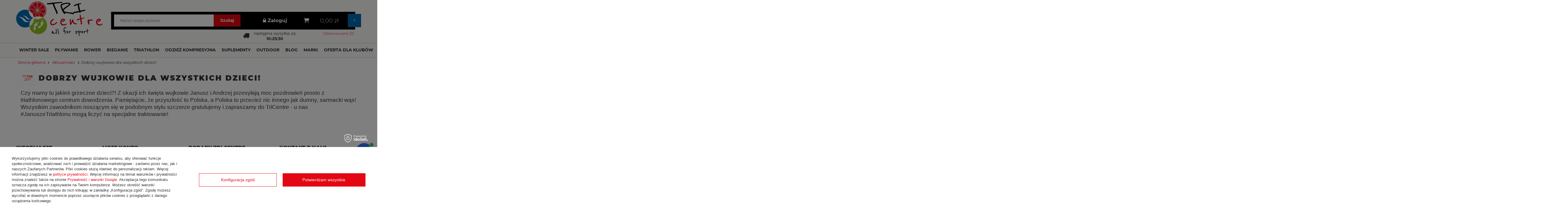

--- FILE ---
content_type: text/html; charset=utf-8
request_url: https://tricentre.pl/Dobrzy-wujkowie-dla-wszystkich-dzieci-news-pol-1496304294.html
body_size: 19512
content:
<!DOCTYPE html>
<html lang="pl" ><head><meta name='viewport' content='user-scalable=no, initial-scale = 1.0, maximum-scale = 1.0, width=device-width'/><meta http-equiv="Content-Type" content="text/html; charset=utf-8"><title>Dobrzy wujkowie dla wszystkich dzieci! | Sklep triathlonowy TRI CENTRE</title><meta name="description" content="Zapraszamy do przeczytania newsa: Dobrzy wujkowie dla wszystkich dzieci!"><link rel="icon" href="/gfx/pol/favicon.ico"><link rel="stylesheet" type="text/css" href="/gfx/pol/style.css.gzip?r=1763124115"><script type="text/javascript" src="/gfx/pol/shop.js.gzip?r=1763124115"></script><meta name="robots" content="index,follow"><meta name="rating" content="general"><meta name="Author" content="Sklep triathlonowy Tri Centre na bazie IdoSell (www.idosell.com/shop).">
<!-- Begin LoginOptions html -->

<style>
#client_new_social .service_item[data-name="service_Apple"]:before, 
#cookie_login_social_more .service_item[data-name="service_Apple"]:before,
.oscop_contact .oscop_login__service[data-service="Apple"]:before {
    display: block;
    height: 2.6rem;
    content: url('/gfx/standards/apple.svg?r=1743165583');
}
.oscop_contact .oscop_login__service[data-service="Apple"]:before {
    height: auto;
    transform: scale(0.8);
}
#client_new_social .service_item[data-name="service_Apple"]:has(img.service_icon):before,
#cookie_login_social_more .service_item[data-name="service_Apple"]:has(img.service_icon):before,
.oscop_contact .oscop_login__service[data-service="Apple"]:has(img.service_icon):before {
    display: none;
}
</style>

<!-- End LoginOptions html -->

<!-- Open Graph -->
<meta property="og:type" content="article"><meta property="og:url" content="https://tricentre.pl/Dobrzy-wujkowie-dla-wszystkich-dzieci-news-pol-1496304294.html
"><meta property="og:title" content="Dobrzy wujkowie dla wszystkich dzieci!"><meta property="og:description" content="Czym byłoby święto wszystkich dzieci bez dobrych wujków, którzy powiedzą miłe słówko, uśmiechną się pod wąsem i przy okazji podarują małe co nieco... #JanuszeTriathlonu polecają się na Dzień Dziecka - w końcu każdy z nas marzy o jakiejś triathlonowej niespodziance."><meta property="og:site_name" content="Sklep triathlonowy Tri Centre"><meta property="og:locale" content="pl_PL"><meta property="og:image" content="https://tricentre.pl/data/include/img/news/1496304294.jpg"><meta property="og:image:width" content="1334"><meta property="og:image:height" content="1001"><link rel="manifest" href="https://tricentre.pl/data/include/pwa/1/manifest.json?t=3"><meta name="apple-mobile-web-app-capable" content="yes"><meta name="apple-mobile-web-app-status-bar-style" content="black"><meta name="apple-mobile-web-app-title" content="tricentre.pl"><link rel="apple-touch-icon" href="/data/include/pwa/1/icon-128.png"><link rel="apple-touch-startup-image" href="/data/include/pwa/1/logo-512.png" /><meta name="msapplication-TileImage" content="/data/include/pwa/1/icon-144.png"><meta name="msapplication-TileColor" content="#2F3BA2"><meta name="msapplication-starturl" content="/"><script type="application/javascript">var _adblock = true;</script><script async src="/data/include/advertising.js"></script><script type="application/javascript">var statusPWA = {
                online: {
                    txt: "Połączono z internetem",
                    bg: "#5fa341"
                },
                offline: {
                    txt: "Brak połączenia z internetem",
                    bg: "#eb5467"
                }
            }</script><script async type="application/javascript" src="/ajax/js/pwa_online_bar.js?v=1&r=6"></script><script >
window.dataLayer = window.dataLayer || [];
window.gtag = function gtag() {
dataLayer.push(arguments);
}
gtag('consent', 'default', {
'ad_storage': 'denied',
'analytics_storage': 'denied',
'ad_personalization': 'denied',
'ad_user_data': 'denied',
'wait_for_update': 500
});

gtag('set', 'ads_data_redaction', true);
</script><script id="iaiscript_1" data-requirements="W10=" data-ga4_sel="ga4script">
window.iaiscript_1 = `<${'script'}  class='google_consent_mode_update'>
gtag('consent', 'update', {
'ad_storage': 'granted',
'analytics_storage': 'granted',
'ad_personalization': 'granted',
'ad_user_data': 'granted'
});
</${'script'}>`;
</script>
<!-- End Open Graph -->

<link rel="canonical" href="https://tricentre.pl/Dobrzy-wujkowie-dla-wszystkich-dzieci-news-pol-1496304294.html" />

                <!-- Global site tag (gtag.js) -->
                <script  async src="https://www.googletagmanager.com/gtag/js?id=AW-1018425152"></script>
                <script >
                    window.dataLayer = window.dataLayer || [];
                    window.gtag = function gtag(){dataLayer.push(arguments);}
                    gtag('js', new Date());
                    
                    gtag('config', 'AW-1018425152', {"allow_enhanced_conversions":true});
gtag('config', 'G-6M6TZ48BEM');

                </script>
                <link rel="stylesheet" type="text/css" href="/data/designs/65311f3f206e85.78014057_33/gfx/pol/custom.css.gzip?r=1763388456">            <!-- Google Tag Manager -->
                    <script >(function(w,d,s,l,i){w[l]=w[l]||[];w[l].push({'gtm.start':
                    new Date().getTime(),event:'gtm.js'});var f=d.getElementsByTagName(s)[0],
                    j=d.createElement(s),dl=l!='dataLayer'?'&l='+l:'';j.async=true;j.src=
                    'https://www.googletagmanager.com/gtm.js?id='+i+dl;f.parentNode.insertBefore(j,f);
                    })(window,document,'script','dataLayer','GTM-T9RGSZ2');</script>
            <!-- End Google Tag Manager -->
<!-- Begin additional html or js -->


<!--7|1|4-->
<meta name="google-site-verification" content="WsJ7LsSN3tJLh9SCBaNeEC_RsNyYcrHcEG2yHJCVGHw" />
<meta name="google-site-verification" content="Yfbwnjxdj6E3lFEF_JHMpSoUORpEXQ5-kUuVvyvjzRs" />
<!--15|1|10| modified: 2022-07-11 14:45:00-->
<meta name="facebook-domain-verification" content="8eobu2642c0zepwu1lwfj3rcl800b0" /> 
<!--16|1|11-->
<script>/* in stock */
console.log('init v2');

var tagetObject = '#projector_status_description2';
var secondaryTargetObject = '#toship_timer_new .toship_timer_content';

var scSettings = {
	countDownCalendar: ['[miesiac].[dzien]', '4.2', '5.1', '5.3', '5.31', '8.15', '11.1', '12.24', '12.25', '12.26'],
	shipmentTime: 14,
	txt_01: 'następna wysyłka w:',
	txt_02: 'następna wysyłka za:',
	txt_03: ':',
	txt_04: 'poniedzialek',
	txt_05: 'wtorek',
	txt_06: 'środa',
	txt_07: 'czwartek',
	txt_08: 'piatek',
	txt_09: 'sobota',
	txt_10: 'niedziela',
};

var scCurrDate = new Date();
$(function () {
	if (typeof scSettings !== 'undefined') {
		scInit();
	}
});

function scInit(reload) {
	if (reload) {
		$('#projector_status_description2 .mo_value').remove();

		if ($('.projector_delivery').hasClass('only_mo')) {
			$('#toship_timer_projector').hide();
			$('#projector_status_description2').append('<div class="mo_value">' + $('#projector_delivery_days').text() + '</div>');
		} else {
			$('#toship_timer_projector').show();
			$('#projector_status_description2 .mo_value').remove();
		}

		$('#toship_timer_projector').show();
		$('#toship_timer_projector_choose_size').hide();

		if ($('#projector_tell_availability').is(':visible')) $('#toship_timer_projector').text('produkt niedostępny');
	} else {
		$('.toship_timer').remove();
		$('#projector_status_description2').html('');

		var scStructure = '';
		scStructure += '<div id="toship_timer_new" class="toship_timer">';
		scStructure += '<div class="toship_timer_text"></div>';
		scStructure += '<div class="toship_timer_content">';
		scStructure += '<span class="sc_days number"></span>';
		scStructure += '<span class="sc_hours number"></span>';
		scStructure += '<span class="sc_minutes number"></span>';
		scStructure += '<span class="sc_seconds number"></span>';
		scStructure += '</div>';
		scStructure += '</div>';

		var scStructureProjector = '';
		scStructureProjector += '<div id="toship_timer_projector_choose_size">wybierz rozmiar</div><div id="toship_timer_projector" style="display: none;">';
		scStructureProjector += '<span class="toship_timer_text"></span>';
		scStructureProjector += '<span class="toship_timer_content">';
		scStructureProjector += '<span class="sc_days number"></span>';
		scStructureProjector += '<span class="sc_hours number"></span>';
		scStructureProjector += '<span class="sc_minutes number"></span>';
		scStructureProjector += '<span class="sc_seconds number"></span>';
		scStructureProjector += '</span>';
		scStructureProjector += '</div>';

		$('.account_wrp').append(scStructure);
		$('#projector_status_description2').append(scStructureProjector);

		if (scIsBefore(scCurrDate)) {
			scPrepareTime();
		} else {
			scCurrDate.setDate(scCurrDate.getDate() + 1);
			scPrepareTime();
		}
	}
}

function scPrepareTime() {
	if (!scIsWeekend(scCurrDate) && !scInCalendar(scCurrDate, scSettings.countDownCalendar)) {
		scGenerate(secondaryTargetObject, scCurrDate, 0);
		scGenerate(tagetObject, scCurrDate, 1);
	} else {
		scCurrDate.setDate(scCurrDate.getDate() + 1);
		scPrepareTime();
	}
}

function scGenerate(id, dDate, type) {
	var countDownDate = dDate;
	countDownDate.setHours(scSettings.shipmentTime);
	countDownDate.setMinutes(0);
	countDownDate.setSeconds(0);
	countDownDate = countDownDate.getTime();

	var clock_header = $(id);
	var daysSpan = clock_header.find('.sc_days');
	var hoursSpan = clock_header.find('.sc_hours');
	var minutesSpan = clock_header.find('.sc_minutes');
	var secondsSpan = clock_header.find('.sc_seconds');

	var clock_projector = $(id);
	var daysSpanProjector = clock_projector.find('.sc_days');
	var hoursSpanProjector = clock_projector.find('.sc_hours');
	var minutesSpanProjector = clock_projector.find('.sc_minutes');
	var secondsSpanProjector = clock_projector.find('.sc_seconds');

	//var headerLink = clock.find('#toship_timer_new .toship_timer_text');
	var weekdayName = new Array(7);
	weekdayName[0] = scSettings.txt_10;
	weekdayName[1] = scSettings.txt_04;
	weekdayName[2] = scSettings.txt_05;
	weekdayName[3] = scSettings.txt_06;
	weekdayName[4] = scSettings.txt_07;
	weekdayName[5] = scSettings.txt_08;
	weekdayName[6] = scSettings.txt_09;

	var x = setInterval(function () {
		// var now = new Date().getTime();
		var now = new Date();

		var distance = countDownDate - now;

		if (distance <= 0) {
			clearInterval(x);
			scCurrDate.setDate(scCurrDate.getDate() + 1);
			scPrepareTime();
		} else {
			var days = Math.floor(distance / (1000 * 60 * 60 * 24));
			var hours = Math.floor(distance / (1000 * 60 * 60));
			var minutes = Math.floor((distance % (1000 * 60 * 60)) / (1000 * 60));
			var seconds = Math.floor((distance % (1000 * 60)) / 1000);

			if (type == 0) {
				if (days <= 0) {
					// daysSpan.innerHTML = days + '<span>' + (days == 1 ? 'dzien' : 'dni') + '</span>';
					$(id).parent().find('.toship_timer_text').html(scSettings.txt_02);
					hoursSpan.html(('0' + hours).slice(-2) + '<span class="sc_separator">' + scSettings.txt_03 + '</span>');
					minutesSpan.html(('0' + minutes).slice(-2) + '<span class="sc_separator">' + scSettings.txt_03 + '</span>');
					secondsSpan.html(('0' + seconds).slice(-2));
				} else {
					$(id).parent().find('.toship_timer_text').html(scSettings.txt_01);
					daysSpan.html(weekdayName[dDate.getDay()]);
				}
			} else if (type == 1) {
				if (days <= 0) {
					// daysSpan.innerHTML = days + '<span>' + (days == 1 ? 'dzien' : 'dni') + '</span>';
					$(id).parent().find('.toship_timer_text').html('za ');
					hoursSpanProjector.html(('0' + hours).slice(-2) + ':');
					minutesSpanProjector.html(('0' + minutes).slice(-2) + ':');
					secondsSpanProjector.html(('0' + seconds).slice(-2) + ' sek.');
				} else {
					$(id).parent().find('.toship_timer_text').html('w ');
					daysSpan.html(weekdayName[dDate.getDay()]);
				}
			}
		}
	}, 1000);
}

// Walidacja
function scIsWeekend(dDate) {
	return !(dDate.getDay() % 6) ? true : false;
}

function scInCalendar(dDate, dCalendar) {
	var dateMonth = dDate.getMonth(),
		dateDay = dDate.getDate(),
		formatDate = dateMonth + 1 + '.' + dateDay;
	return dCalendar.indexOf(formatDate) != -1 ? true : false;
}

function scIsBefore(dDate) {
	var deadlineDate = new Date();
	deadlineDate.setHours(scSettings.shipmentTime);
	deadlineDate.setMinutes(0);
	deadlineDate.setSeconds(0);
	deadlineDate = deadlineDate.getTime();
	return dDate.getTime() < deadlineDate ? true : false;
}

$(function () {
	$('#projector_sizes_select').change(function () {
		var value = $('#projector_sizes_select').val();
		var amount_mo = $('#projector_sizes_select option[value=' + value + ']').attr('data-amount_mo');
		var amount_mw = $('#projector_sizes_select option[value=' + value + ']').attr('data-amount_mw');

		$('.projector_delivery').removeClass('only_mo');

		if (amount_mo != 0 && amount_mw == 0) $('.projector_delivery').addClass('only_mo');

		scInit(1);
	});
});
</script>
<!--17|1|12-->
<script>
    dlApi = {
        cmd: []
    };
</script>
<script src="//ec.monplat-cdn.com/boot.js" async></script>
<!--20|1|14| modified: 2024-09-20 10:33:39-->
<style>

.iai_cookie__consentsActions .rejectAll {
    display: none !important;
}

.iai_cookie__topInfo a.acceptAll.btn {
    width: 100%;
    margin-top: 15px;
}

.iai_cookie__consents.iai_cookie__wrapper a.acceptSelected.btn {
    margin-top: 15px;
}

#iai_cookie .iai_cookie__box .iai_cookie__box__wrapper .iai_cookie__consentsActions .btn.--large.--solid {
     background: #e30613 !important;
    border: 1px solid #e30613 !important;
}

#iai_cookie a[href="#consents"] {
      border-color: #e30613 !important;
      color: #e30613 !important;
}

#iai_cookie .iai_cookie__tabName small {
      color: #e30613 !important;
}

#iai_cookie .iai_cookie__content_wrapper {
    scrollbar-color: rgb(0, 104, 180) !important
}

#iai_cookie .iai_cookie__switch input:checked+.iai_cookie__slider {
      background-color: rgba(0,0,0,0.4) !important;
}

#iai_cookie a.rejectAll.btn.--outline, #iai_cookie a.acceptSelected.btn.--outline {
      border-color: #e30613 !important;
      color: #e30613 !important;
}

</style>
<!--22|1|15| modified: 2024-11-12 14:58:37-->
<style>

.dl-menu>li>a {
    padding: 15px 10px !important;
}

</style>
<!--23|1|16-->
<script><script>
      dlApi = {
        cmd: []
      };
    </script>
    <script src="https://lib.onet.pl/s.csr/build/dlApi/minit.boot.min.js" async></script></script>

<!-- End additional html or js -->
<script>(function(w,d,s,i,dl){w._ceneo = w._ceneo || function () {
w._ceneo.e = w._ceneo.e || []; w._ceneo.e.push(arguments); };
w._ceneo.e = w._ceneo.e || [];dl=dl===undefined?"dataLayer":dl;
const f = d.getElementsByTagName(s)[0], j = d.createElement(s); j.defer = true;
j.src = "https://ssl.ceneo.pl/ct/v5/script.js?accountGuid=" + i + "&t=" +
Date.now() + (dl ? "&dl=" + dl : ""); f.parentNode.insertBefore(j, f);
})(window, document, "script", "3b177dc0-fb9b-49cd-a2ec-5fc88be303d0");</script>
<script src="/inPost/inpostPayNew.js"></script><script src="https://inpostpay-widget-v2.inpost.pl/inpostpay.widget.v2.js"></script><script type="text/javascript" src="/expressCheckout/smileCheckout.php?v=3"></script><style>express-checkout:not(:defined){-webkit-appearance:none;background:0 0;display:block !important;outline:0;width:100%;min-height:48px;position:relative}</style><script src="/gfx/pol/menu_filter.js.gzip?r=1763124115"></script></head><body><div id="container" class="news_page 
            
            container" data-price_type="gross"><header class="clearfix "><script type="text/javascript" class="ajaxLoad">
            app_shop.vars.vat_registered = "true";
            app_shop.vars.currency_format = "###,##0.00";
            
                app_shop.vars.currency_before_value = false;
            
                app_shop.vars.currency_space = true;
            
            app_shop.vars.symbol = "zł";
            app_shop.vars.priceType = "gross";
            app_shop.vars.id= "PLN";
            app_shop.vars.baseurl = "http://tricentre.pl/";
            app_shop.vars.sslurl= "https://tricentre.pl/";
            app_shop.vars.curr_url= "%2Fnews.php%3Fid%3D1496304294";
            

            var currency_decimal_separator = ',';
            var currency_grouping_separator = ' ';

            
                app_shop.vars.blacklist_extension = ["exe","com","swf","js","php"];
            
                app_shop.vars.blacklist_mime = ["application/javascript","application/octet-stream","message/http","text/javascript","application/x-deb","application/x-javascript","application/x-shockwave-flash","application/x-msdownload"];
            
                app_shop.urls.contact = "/contact-pol.html";
            app_shop.vars.blackWeekId=1249;</script><div id="viewType" style="display:none"></div><div id="menu_settings" class="hidden-phone "><div class="menu_settings_bar container"></div></div><div id="logo" data-align="a#css" class="col-md-3  col-xs-12  align_row"><a href="https://tricentre.pl/" target="_self"><img src="/data/gfx/mask/pol/logo_1_big.png" alt="Sklep triathlonowy TRI CENTRE" width="1617" height="647"></a></div><form action="https://tricentre.pl/search.php" method="get" id="menu_search" class="col-md-5 col-xs-12"><a href="#showSearchForm" class="menu_search__mobile" aria-label="Szukaj"></a><div class="menu_search__block"><div class="menu_search__item --input "><input class="menu_search__input" type="text" name="text" autocomplete="off" id="menu_search_text" placeholder="Wpisz czego szukasz" aria-label="Wpisz czego szukasz"></div><button type="submit" class="menu_search__submit"><span class="hidden-phone">Szukaj</span><i class="icon-search visible-phone"></i></button><div class="menu_search__item --results search_result "></div></div></form><div class="col-md-2 account_wrp"><a class="account_link link hidden-phone" href="/login.php" rel="nofollow" title="Zaloguj się"><i class="icon-lock"></i>Zaloguj
                            </a></div><div id="menu_basket" class="col-md-2 empty_bsket"><a href="/basketedit.php?mode=1"><strong>0,00 zł</strong><span class="badge badge-important visible-phone">0</span></a><div><a class="wishes_link link" href="/basketedit.php?mode=2" rel="nofollow" title=""><span class="hidden-phone">Obserwowane (0)</span></a></div><script type="text/javascript">
app_shop.run(function(){app_shop.fn.sesion2link();$.getJSON('/ajax/basket.php',function(json){$('#menu_basket strong').html(json.basket.worth_formatted);});}, 'all');
</script></div><div id="menu_categories" class="clearfix dl-menuwrapper"><ul id="mobile_menu"><li><a href="/categories.php" class="mobile_menu dl-trigger"><i class="icon-reorder"></i></a></li></ul><ul class="dl-menu"><li><a  href="/pol_m_WINTER-SALE-1255.html" target="_self" title="WINTER SALE" >WINTER SALE</a></li><li><a  href="/pol_n_Plywanie-152.html" target="_self" title="Pływanie" >Pływanie</a><ul class="dl-submenu"><div class="list_wrapper full-width"><li><a href="/pol_m_Plywanie_Akcesoria-plywackie-237.html" class="level_2 toggle" target="_self">Akcesoria pływackie</a><ul class="dl-submenu"><li><a href="/pol_m_Plywanie_Akcesoria-plywackie_Czepki-silikonowe-245.html" target="_self">Czepki silikonowe</a></li><li><a href="/pol_m_Plywanie_Akcesoria-plywackie_Deski-do-plywania-246.html" target="_self">Deski do pływania</a></li><li><a href="/pol_m_Plywanie_Akcesoria-plywackie_Bojki-do-plywania-354.html" target="_self">Bojki do pływania</a></li><li><a href="/pol_m_Plywanie_Akcesoria-plywackie_Pletwy-do-plywania-247.html" target="_self">Płetwy do pływania</a></li><li><a href="/pol_m_Plywanie_Akcesoria-plywackie_Wioselka-plywackie-355.html" target="_self">Wiosełka pływackie</a></li><li><a href="/pol_m_Plywanie_Akcesoria-plywackie_Rurki-czolowe-do-plywania-248.html" target="_self">Rurki czołowe do pływania</a></li><li><a href="/pol_m_Plywanie_Akcesoria-plywackie_Klipsy-i-zatyczki-do-plywania-249.html" target="_self">Klipsy i zatyczki do pływania</a><i class="button_show_more"></i><ul class="dl-submenu level4"><li><a href="/pol_m_Plywanie_Akcesoria-plywackie_Klipsy-i-zatyczki-do-plywania_Klipsy-na-nos-dla-plywakow-356.html" target="_self">Klipsy na nos dla pływaków</a></li><li><a href="/pol_m_Plywanie_Akcesoria-plywackie_Klipsy-i-zatyczki-do-plywania_Zatyczki-do-uszu-do-plywania-357.html" target="_self">Zatyczki do uszu do pływania</a></li></ul></li><li><a href="/pol_m_Plywanie_Akcesoria-plywackie_Akcesoria-do-doskonalenia-techniki-250.html" target="_self">Akcesoria do doskonalenia techniki</a></li></ul></li><li><a href="/pol_m_Plywanie_Okulary-plywackie-241.html" target="_self">Okulary pływackie</a></li><li><a href="/pol_m_Plywanie_Bojki-asekuracyjne-238.html" target="_self">Bojki asekuracyjne</a></li><li><a href="/pol_m_Plywanie_Stroje-plywackie-242.html" class="level_2 toggle" target="_self">Stroje pływackie</a><ul class="dl-submenu"><li><a href="/pol_m_Plywanie_Stroje-plywackie_Swimskin-353.html" target="_self">Swimskin</a></li><li><a href="/pol_m_Plywanie_Stroje-plywackie_Damskie-stroje-plywackie-281.html" target="_self">Damskie stroje pływackie</a><i class="button_show_more"></i><ul class="dl-submenu level4"><li><a href="/pol_m_Plywanie_Stroje-plywackie_Damskie-stroje-plywackie_Damskie-stroje-plywackie-jednoczesciowe-283.html" target="_self">Damskie stroje pływackie jednoczęściowe</a></li><li><a href="/pol_m_Plywanie_Stroje-plywackie_Damskie-stroje-plywackie_Damskie-stroje-plywackie-dwuczesciowe-284.html" target="_self">Damskie stroje pływackie dwuczęściowe</a></li></ul></li><li><a href="/pol_m_Plywanie_Stroje-plywackie_Kapielowki-i-spodenki-meskie-do-plywania-282.html" target="_self">Kąpielówki i spodenki męskie do pływania</a></li><li><a href="/pol_m_Plywanie_Stroje-plywackie_Stroje-plywackie-startowe-352.html" target="_self">Stroje pływackie startowe</a></li></ul></li><li><a href="/pol_m_Plywanie_Klapki-i-sandaly-basenowe-441.html" target="_self">Klapki i sandały basenowe</a></li><li><a href="/pol_m_Plywanie_Kosmetyki-dla-plywakow-240.html" target="_self">Kosmetyki dla pływaków</a></li><li><a href="/pol_m_Plywanie_Elektronika-dla-plywakow-239.html" target="_self">Elektronika dla pływaków</a></li><li><a href="/pol_m_Plywanie_Akcesoria-neoprenowe-243.html" class="level_2 toggle" target="_self">Akcesoria neoprenowe</a><ul class="dl-submenu"><li><a href="/pol_m_Plywanie_Akcesoria-neoprenowe_Czepki-neoprenowe-251.html" target="_self">Czepki neoprenowe</a></li><li><a href="/pol_m_Plywanie_Akcesoria-neoprenowe_Rekawiczki-neoprenowe-252.html" target="_self">Rękawiczki neoprenowe</a></li><li><a href="/pol_m_Plywanie_Akcesoria-neoprenowe_Skarpety-neoprenowe-253.html" target="_self">Skarpety neoprenowe</a></li><li><a href="/pol_m_Plywanie_Akcesoria-neoprenowe_Spodenki-neoprenowe-254.html" target="_self">Spodenki neoprenowe</a></li></ul></li><li><a href="/pol_m_Plywanie_Pianki-do-plywania-244.html" class="level_2 toggle" target="_self">Pianki do pływania</a><ul class="dl-submenu"><li><a href="/pol_m_Plywanie_Pianki-do-plywania_Pianki-neoprenowe-meskie-255.html" target="_self">Pianki neoprenowe męskie</a></li><li><a href="/pol_m_Plywanie_Pianki-do-plywania_Pianki-neoprenowe-damskie-256.html" target="_self">Pianki neoprenowe damskie</a></li></ul></li><li><a href="/pol_m_Plywanie_Torby-i-plecaki-dla-plywakow-307.html" target="_self">Torby i plecaki dla pływaków</a></li><li><a href="/pol_m_Plywanie_Reczniki-dla-plywakow-420.html" target="_self">Ręczniki dla pływaków</a></li><li><a href="/pol_m_Plywanie_Rollery-dla-plywakow-430.html" target="_self">Rollery dla pływaków</a></li><li><a href="/pol_m_Plywanie_Bony-i-vouchery-434.html" target="_self">Bony i vouchery</a></li><li><a href="/pol_m_Plywanie_Urzadzenia-do-masazu-i-regeneracji-503.html" target="_self">Urządzenia do masażu i regeneracji</a></li></div></ul></li><li><a  href="/pol_n_Rower-151.html" target="_self" title="Rower" >Rower</a><ul class="dl-submenu"><div class="list_wrapper full-width"><li><a href="/pol_m_Rower_Akcesoria-rowerowe-229.html" class="level_2 toggle" target="_self">Akcesoria rowerowe</a><ul class="dl-submenu"><li><a href="/pol_m_Rower_Akcesoria-rowerowe_Bidony-i-koszyczki-na-bidon-270.html" target="_self">Bidony i koszyczki na bidon</a><i class="button_show_more"></i><ul class="dl-submenu level4"><li><a href="/pol_m_Rower_Akcesoria-rowerowe_Bidony-i-koszyczki-na-bidon_Bidony-488.html" target="_self">Bidony</a></li><li><a href="/pol_m_Rower_Akcesoria-rowerowe_Bidony-i-koszyczki-na-bidon_Koszyczki-na-bidon-489.html" target="_self">Koszyczki na bidon</a></li></ul></li><li><a href="/pol_m_Rower_Akcesoria-rowerowe_Maski-antysmogowe-na-rower-398.html" target="_self">Maski antysmogowe na rower</a></li><li><a href="/pol_m_Rower_Akcesoria-rowerowe_Systemy-nawadniajace-na-rower-291.html" target="_self">Systemy nawadniające na rower</a><i class="button_show_more"></i><ul class="dl-submenu level4"><li><a href="/pol_m_Rower_Akcesoria-rowerowe_Systemy-nawadniajace-na-rower_Bidony-na-lemondke-490.html" target="_self">Bidony na lemondkę</a></li><li><a href="/pol_m_Rower_Akcesoria-rowerowe_Systemy-nawadniajace-na-rower_Uchwyty-za-siodlo-491.html" target="_self">Uchwyty za siodło</a></li></ul></li><li><a href="/pol_m_Rower_Akcesoria-rowerowe_Lemondki-290.html" target="_self">Lemondki</a></li><li><a href="/pol_m_Rower_Akcesoria-rowerowe_Oswietlenie-rowerowe-425.html" target="_self">Oświetlenie rowerowe</a></li><li><a href="/pol_m_Rower_Akcesoria-rowerowe_Owijki-na-kierownice-rowerowa-274.html" target="_self">Owijki na kierownicę rowerową</a></li><li><a href="/pol_m_Rower_Akcesoria-rowerowe_Pompki-rowerowe-276.html" target="_self">Pompki rowerowe</a></li><li><a href="/pol_m_Rower_Akcesoria-rowerowe_Pompki-rowerowe-CO2-336.html" target="_self">Pompki rowerowe CO2</a></li><li><a href="/pol_m_Rower_Akcesoria-rowerowe_Naboje-do-pompek-rowerowych-CO2-360.html" target="_self">Naboje do pompek rowerowych CO2</a></li><li><a href="/pol_m_Rower_Akcesoria-rowerowe_Torebki-rowerowe-277.html" target="_self">Torebki rowerowe</a><i class="button_show_more"></i><ul class="dl-submenu level4"><li><a href="/pol_m_Rower_Akcesoria-rowerowe_Torebki-rowerowe_Torebki-rowerowe-na-rame-359.html" target="_self">Torebki rowerowe na ramę</a></li></ul></li></ul></li><li><a href="/pol_m_Rower_Kaski-rowerowe-310.html" class="level_2 toggle" target="_self">Kaski rowerowe</a><ul class="dl-submenu"><li><a href="/pol_m_Rower_Kaski-rowerowe_Kaski-rowerowe-czasowe-381.html" target="_self">Kaski rowerowe czasowe</a></li><li><a href="/pol_m_Rower_Kaski-rowerowe_Kaski-rowerowe-szosowe-382.html" target="_self">Kaski rowerowe szosowe</a></li><li><a href="/pol_m_Rower_Kaski-rowerowe_Kaski-rowerowe-MTB-383.html" target="_self">Kaski rowerowe MTB</a></li><li><a href="/pol_m_Rower_Kaski-rowerowe_Kaski-rowerowe-z-szybka-1236.html" target="_self">Kaski rowerowe z szybką </a></li></ul></li><li><a href="/pol_m_Rower_Odziez-rowerowa-233.html" class="level_2 toggle" target="_self">Odzież rowerowa</a><ul class="dl-submenu"><li><a href="/pol_m_Rower_Odziez-rowerowa_Spodenki-rowerowe-330.html" target="_self">Spodenki rowerowe</a><i class="button_show_more"></i><ul class="dl-submenu level4"><li><a href="/pol_m_Rower_Odziez-rowerowa_Spodenki-rowerowe_Krotkie-spodenki-rowerowe-na-szelkach-639.html" target="_self">Krótkie spodenki rowerowe na szelkach</a></li><li><a href="/pol_m_Rower_Odziez-rowerowa_Spodenki-rowerowe_Dlugie-spodnie-rowerowe-na-szelkach-640.html" target="_self">Długie spodnie rowerowe na szelkach</a></li><li><a href="/pol_m_Rower_Odziez-rowerowa_Spodenki-rowerowe_Damskie-spodnie-i-spodenki-rowerowe-1183.html" target="_self">Damskie spodnie i spodenki rowerowe</a></li></ul></li><li><a href="/pol_m_Rower_Odziez-rowerowa_Koszulki-rowerowe-331.html" target="_self">Koszulki rowerowe</a><i class="button_show_more"></i><ul class="dl-submenu level4"><li><a href="/pol_m_Rower_Odziez-rowerowa_Koszulki-rowerowe_Koszulki-rowerowe-damskie-1181.html" target="_self">Koszulki rowerowe damskie</a></li><li><a href="/pol_m_Rower_Odziez-rowerowa_Koszulki-rowerowe_Koszulki-rowerowe-meskie-1182.html" target="_self">Koszulki rowerowe męskie </a></li></ul></li><li><a href="/pol_m_Rower_Odziez-rowerowa_Kurtki-rowerowe-332.html" target="_self">Kurtki rowerowe</a><i class="button_show_more"></i><ul class="dl-submenu level4"><li><a href="/pol_m_Rower_Odziez-rowerowa_Kurtki-rowerowe_Kurtki-rowerowe-wiatrowki-1239.html" target="_self">Kurtki rowerowe wiatrówki</a></li><li><a href="/pol_m_Rower_Odziez-rowerowa_Kurtki-rowerowe_Kurtki-rowerowe-przeciwdeszczowe-1241.html" target="_self">Kurtki rowerowe przeciwdeszczowe</a></li><li><a href="/pol_m_Rower_Odziez-rowerowa_Kurtki-rowerowe_Kurtki-rowerowe-wiosenno-jesienne-1240.html" target="_self">Kurtki rowerowe wiosenno-jesienne</a></li><li><a href="/pol_m_Rower_Odziez-rowerowa_Kurtki-rowerowe_Kurtki-rowerowe-zimowe-1238.html" target="_self">Kurtki rowerowe zimowe</a></li></ul></li><li><a href="/pol_m_Rower_Odziez-rowerowa_Bluzy-rowerowe-1237.html" target="_self">Bluzy rowerowe</a></li><li><a href="/pol_m_Rower_Odziez-rowerowa_Kamizelki-rowerowe-636.html" target="_self">Kamizelki rowerowe</a></li><li><a href="/pol_m_Rower_Odziez-rowerowa_Termoaktywna-bielizna-rowerowa-329.html" target="_self">Termoaktywna bielizna rowerowa</a></li><li><a href="/pol_m_Rower_Odziez-rowerowa_Czapki-na-rower-271.html" target="_self">Czapki na rower</a><i class="button_show_more"></i><ul class="dl-submenu level4"><li><a href="/pol_m_Rower_Odziez-rowerowa_Czapki-na-rower_Czapeczki-kolarskie-1234.html" target="_self">Czapeczki kolarskie</a></li><li><a href="/pol_m_Rower_Odziez-rowerowa_Czapki-na-rower_Zimowe-czapki-kolarskie-1235.html" target="_self">Zimowe czapki kolarskie </a></li></ul></li><li><a href="/pol_m_Rower_Odziez-rowerowa_Rekawki-628.html" target="_self">Rękawki</a></li><li><a href="/pol_m_Rower_Odziez-rowerowa_Nogawki-nakolanniki-629.html" target="_self">Nogawki/nakolanniki</a></li><li><a href="/pol_m_Rower_Odziez-rowerowa_Ochraniacze-na-buty-rowerowe-333.html" target="_self">Ochraniacze na buty rowerowe</a></li><li><a href="/pol_m_Rower_Odziez-rowerowa_Rekawiczki-rowerowe-423.html" target="_self">Rękawiczki rowerowe</a></li><li><a href="/pol_m_Rower_Odziez-rowerowa_Kominy-i-chusty-1161.html" target="_self">Kominy i chusty</a></li></ul></li><li><a href="/pol_m_Rower_Skarpetki-rowerowe-309.html" target="_self">Skarpetki rowerowe</a></li><li><a href="/pol_m_Rower_Czesci-rowerowe-230.html" class="level_2 toggle" target="_self">Części rowerowe</a><ul class="dl-submenu"><li><a href="/pol_m_Rower_Czesci-rowerowe_Narzedzia-i-konserwacja-roweru-273.html" target="_self">Narzędzia i konserwacja roweru</a><i class="button_show_more"></i><ul class="dl-submenu level4"><li><a href="/pol_m_Rower_Czesci-rowerowe_Narzedzia-i-konserwacja-roweru_Kosmetyki-rowerowe-1159.html" target="_self">Kosmetyki rowerowe</a></li><li><a href="/pol_m_Rower_Czesci-rowerowe_Narzedzia-i-konserwacja-roweru_Smary-rowerowe-i-oleje-do-lancucha-1160.html" target="_self">Smary rowerowe i oleje do łańcucha </a></li></ul></li><li><a href="/pol_m_Rower_Czesci-rowerowe_Pedaly-rowerowe-361.html" target="_self">Pedały rowerowe</a></li><li><a href="/pol_m_Rower_Czesci-rowerowe_Bloki-do-pedalow-rowerowych-362.html" target="_self">Bloki do pedałów rowerowych</a></li><li><a href="/pol_m_Rower_Czesci-rowerowe_Opony-i-szytki-rowerowe-363.html" target="_self">Opony i szytki rowerowe</a></li><li><a href="/pol_m_Rower_Czesci-rowerowe_Detki-rowerowe-295.html" target="_self">Dętki rowerowe</a></li><li><a href="/pol_m_Rower_Czesci-rowerowe_Siodelka-rowerowe-297.html" target="_self">Siodełka rowerowe</a></li></ul></li><li><a href="/pol_m_Rower_Buty-rowerowe-368.html" target="_self">Buty rowerowe</a></li><li><a href="/pol_m_Rower_Okulary-rowerowe-407.html" class="level_2 toggle" target="_self">Okulary rowerowe</a><ul class="dl-submenu"><li><a href="/pol_m_Rower_Okulary-rowerowe_Okulary-rowerowe-szosowe-467.html" target="_self">Okulary rowerowe szosowe</a></li><li><a href="/pol_m_Rower_Okulary-rowerowe_Okulary-rowerowe-MTB-1186.html" target="_self">Okulary rowerowe MTB</a></li><li><a href="/pol_m_Rower_Okulary-rowerowe_Okulary-rowerowe-fotochromowe-1187.html" target="_self">Okulary rowerowe fotochromowe</a></li><li><a href="/pol_m_Rower_Okulary-rowerowe_Czesci-zamienne-do-okularow-456.html" target="_self">Części zamienne do okularów </a></li><li><a href="/pol_m_Rower_Okulary-rowerowe_Etui-na-okulary-rowerowe-1258.html" target="_self">Etui na okulary rowerowe</a></li></ul></li><li><a href="/pol_m_Rower_Trening-stacjonarny-na-rowerze-235.html" class="level_2 toggle" target="_self">Trening stacjonarny na rowerze</a><ul class="dl-submenu"><li><a href="/pol_m_Rower_Trening-stacjonarny-na-rowerze_Trenazery-rowerowe-364.html" target="_self">Trenażery rowerowe</a></li><li><a href="/pol_m_Rower_Trening-stacjonarny-na-rowerze_Akcesoria-do-trenazerow-rowerowych-366.html" target="_self">Akcesoria do trenażerów rowerowych</a></li></ul></li><li><a href="/pol_m_Rower_Elektronika-rowerowa-236.html" class="level_2 toggle" target="_self">Elektronika rowerowa</a><ul class="dl-submenu"><li><a href="/pol_m_Rower_Elektronika-rowerowa_Zegarki-GPS-na-rower-299.html" target="_self">Zegarki GPS na rower</a></li><li><a href="/pol_m_Rower_Elektronika-rowerowa_Liczniki-rowerowe-300.html" target="_self">Liczniki rowerowe</a></li><li><a href="/pol_m_Rower_Elektronika-rowerowa_Elektrostymulatory-miesni-dla-rowerzystow-319.html" target="_self">Elektrostymulatory mięśni dla rowerzystów</a></li></ul></li><li><a href="/pol_m_Rower_Regeneracja-stopy-kolarza-442.html" class="level_2 toggle" target="_self">Regeneracja stopy kolarza </a><ul class="dl-submenu"><li><a href="/pol_m_Rower_Regeneracja-stopy-kolarza-_Klapki-i-sandaly-regeneracyjne-487.html" target="_self">Klapki i sandały regeneracyjne</a></li></ul></li><li><a href="/pol_m_Rower_Pedaly-z-pomiarem-mocy-1151.html" target="_self">Pedały z pomiarem mocy</a></li><li><a href="/pol_m_Rower_Kosmetyki-dla-rowerzystow-232.html" target="_self">Kosmetyki dla rowerzystów</a></li><li><a href="/pol_m_Rower_Torby-i-walizki-na-rower-397.html" target="_self">Torby i walizki na rower</a></li><li><a href="/pol_m_Rower_Pokrowce-na-kola-rowerowe-1248.html" target="_self">Pokrowce na koła rowerowe</a></li><li><a href="/pol_m_Rower_Wkladki-do-butow-rowerowych-501.html" target="_self">Wkładki do butów rowerowych</a></li><li><a href="/pol_m_Rower_Rollery-dla-kolarzy-431.html" target="_self">Rollery dla kolarzy</a></li><li><a href="/pol_m_Rower_Urzadzenia-do-masazu-i-regeneracji-504.html" target="_self">Urządzenia do masażu i regeneracji</a></li><li><a href="/pol_m_Rower_Bony-i-vouchery-435.html" target="_self">Bony i vouchery</a></li><li><a href="/pol_m_Rower_Wypozyczalnia-walizek-rowerowych-453.html" target="_self">Wypożyczalnia walizek rowerowych</a></li></div></ul></li><li><a  href="/pol_n_Bieganie-135.html" target="_self" title="Bieganie" >Bieganie</a><ul class="dl-submenu"><div class="list_wrapper full-width"><li><a href="/pol_m_Bieganie_Buty-do-biegania-389.html" class="level_2 toggle" target="_self">Buty do biegania</a><ul class="dl-submenu"><li><a href="/pol_m_Bieganie_Buty-do-biegania_Buty-do-biegania-po-asfalcie-390.html" target="_self">Buty do biegania po asfalcie</a><i class="button_show_more"></i><ul class="dl-submenu level4"><li><a href="/pol_m_Bieganie_Buty-do-biegania_Buty-do-biegania-po-asfalcie_Buty-do-biegania-po-asfalcie-damskie-426.html" target="_self">Buty do biegania po asfalcie damskie</a></li><li><a href="/pol_m_Bieganie_Buty-do-biegania_Buty-do-biegania-po-asfalcie_Buty-do-biegania-po-asfalcie-meskie-427.html" target="_self">Buty do biegania po asfalcie męskie</a></li></ul></li><li><a href="/pol_m_Bieganie_Buty-do-biegania_Buty-do-biegania-w-terenie-391.html" target="_self">Buty do biegania w terenie</a><i class="button_show_more"></i><ul class="dl-submenu level4"><li><a href="/pol_m_Bieganie_Buty-do-biegania_Buty-do-biegania-w-terenie_Buty-do-biegania-w-terenie-meskie-429.html" target="_self">Buty do biegania w terenie męskie</a></li></ul></li></ul></li><li><a href="/pol_n_Bieganie_Akcesoria-biegowe-155.html" class="level_2 toggle" target="_self">Akcesoria biegowe</a><ul class="dl-submenu"><li><a href="/pol_m_Bieganie_Akcesoria-biegowe_Czapki-biegowe-211.html" target="_self">Czapki biegowe</a><i class="button_show_more"></i><ul class="dl-submenu level4"><li><a href="/pol_m_Bieganie_Akcesoria-biegowe_Czapki-biegowe_Czapki-z-daszkiem-470.html" target="_self">Czapki z daszkiem</a></li><li><a href="/pol_m_Bieganie_Akcesoria-biegowe_Czapki-biegowe_Czapki-zimowe-471.html" target="_self">Czapki zimowe</a></li></ul></li><li><a href="/pol_m_Bieganie_Akcesoria-biegowe_Daszki-biegowe-212.html" target="_self">Daszki biegowe</a></li><li><a href="/pol_m_Bieganie_Akcesoria-biegowe_Rekawiczki-do-biegania-337.html" target="_self">Rękawiczki do biegania</a></li><li><a href="/pol_m_Bieganie_Akcesoria-biegowe_Opaski-na-glowe-do-biegania-510.html" target="_self">Opaski na głowę do biegania</a></li><li><a href="/pol_m_Bieganie_Akcesoria-biegowe_Kominy-i-chusty-do-biegania-511.html" target="_self">Kominy i chusty do biegania</a></li><li><a href="/pol_m_Bieganie_Akcesoria-biegowe_Rekawki-439.html" target="_self">Rękawki</a></li><li><a href="/pol_m_Bieganie_Akcesoria-biegowe_Oswietlenie-i-odblaski-do-biegania-411.html" target="_self">Oświetlenie i odblaski do biegania</a></li><li><a href="/pol_m_Bieganie_Akcesoria-biegowe_Pasy-biegowe-216.html" target="_self">Pasy biegowe</a></li><li><a href="/pol_m_Bieganie_Akcesoria-biegowe_Pasy-z-bidonami-375.html" target="_self">Pasy z bidonami</a></li><li><a href="/pol_m_Bieganie_Akcesoria-biegowe_Nerki-saszetki-218.html" target="_self">Nerki/saszetki</a></li><li><a href="/pol_m_Bieganie_Akcesoria-biegowe_Bidony-i-soft-flaski-210.html" target="_self">Bidony i soft flaski</a></li><li><a href="/pol_m_Bieganie_Akcesoria-biegowe_Maski-antysmogowe-dla-biegaczy-399.html" target="_self">Maski antysmogowe dla biegaczy</a></li><li><a href="/pol_m_Bieganie_Akcesoria-biegowe_Ochrona-wzroku-biegacza-408.html" target="_self">Ochrona wzroku biegacza </a><i class="button_show_more"></i><ul class="dl-submenu level4"><li><a href="/pol_m_Bieganie_Akcesoria-biegowe_Ochrona-wzroku-biegacza-_Okulary-do-biegania-468.html" target="_self">Okulary do biegania</a></li><li><a href="/pol_m_Bieganie_Akcesoria-biegowe_Ochrona-wzroku-biegacza-_Czesci-zamienne-do-okularow-457.html" target="_self">Części zamienne do okularów </a></li><li><a href="/pol_m_Bieganie_Akcesoria-biegowe_Ochrona-wzroku-biegacza-_Etui-na-okulary-biegowe-1259.html" target="_self">Etui na okulary biegowe</a></li></ul></li><li><a href="/pol_m_Bieganie_Akcesoria-biegowe_Stuptuty-i-nakladki-antyposlizgowe-404.html" target="_self">Stuptuty i nakładki antypoślizgowe</a></li><li><a href="/pol_m_Bieganie_Akcesoria-biegowe_Paski-na-chip-215.html" target="_self">Paski na chip</a></li><li><a href="/pol_m_Bieganie_Akcesoria-biegowe_Sznurowki-sportowe-217.html" target="_self">Sznurówki sportowe</a></li><li><a href="/pol_m_Bieganie_Akcesoria-biegowe_Frotki-269.html" target="_self">Frotki</a></li><li><a href="/pol_m_Bieganie_Akcesoria-biegowe_Kominiarki-do-biegania-626.html" target="_self">Kominiarki do biegania</a></li></ul></li><li><a href="/pol_m_Bieganie_Odziez-biegowa-207.html" class="level_2 toggle" target="_self">Odzież biegowa</a><ul class="dl-submenu"><li><a href="/pol_m_Bieganie_Odziez-biegowa_Bielizna-sportowa-223.html" target="_self">Bielizna sportowa</a><i class="button_show_more"></i><ul class="dl-submenu level4"><li><a href="/pol_m_Bieganie_Odziez-biegowa_Bielizna-sportowa_Bielizna-sportowa-damska-515.html" target="_self">Bielizna sportowa damska</a></li><li><a href="/pol_m_Bieganie_Odziez-biegowa_Bielizna-sportowa_Bielizna-sportowa-meska-516.html" target="_self">Bielizna sportowa męska</a></li></ul></li><li><a href="/pol_m_Bieganie_Odziez-biegowa_Odziez-termoaktywna-226.html" target="_self">Odzież termoaktywna</a><i class="button_show_more"></i><ul class="dl-submenu level4"><li><a href="/pol_m_Bieganie_Odziez-biegowa_Odziez-termoaktywna_Damska-odziez-termoaktywna-507.html" target="_self">Damska odzież termoaktywna</a></li><li><a href="/pol_m_Bieganie_Odziez-biegowa_Odziez-termoaktywna_Meska-odziez-termoaktywna-508.html" target="_self">Męska odzież termoaktywna</a></li></ul></li><li><a href="/pol_m_Bieganie_Odziez-biegowa_Koszulki-biegowe-224.html" target="_self">Koszulki biegowe</a><i class="button_show_more"></i><ul class="dl-submenu level4"><li><a href="/pol_m_Bieganie_Odziez-biegowa_Koszulki-biegowe_Koszulki-biegowe-damskie-412.html" target="_self">Koszulki biegowe damskie</a></li><li><a href="/pol_m_Bieganie_Odziez-biegowa_Koszulki-biegowe_Koszulki-biegowe-meskie-413.html" target="_self">Koszulki biegowe męskie</a></li></ul></li><li><a href="/pol_m_Bieganie_Odziez-biegowa_Kurtki-biegowe-225.html" target="_self">Kurtki biegowe</a><i class="button_show_more"></i><ul class="dl-submenu level4"><li><a href="/pol_m_Bieganie_Odziez-biegowa_Kurtki-biegowe_Kurtki-biegowe-damskie-418.html" target="_self">Kurtki biegowe damskie</a></li><li><a href="/pol_m_Bieganie_Odziez-biegowa_Kurtki-biegowe_Kurtki-biegowe-meskie-419.html" target="_self">Kurtki biegowe męskie</a></li></ul></li><li><a href="/pol_m_Bieganie_Odziez-biegowa_Spodnie-i-spodenki-biegowe-228.html" target="_self">Spodnie i spodenki biegowe</a><i class="button_show_more"></i><ul class="dl-submenu level4"><li><a href="/pol_m_Bieganie_Odziez-biegowa_Spodnie-i-spodenki-biegowe_Spodnie-i-spodenki-biegowe-damskie-416.html" target="_self">Spodnie i spodenki biegowe damskie</a></li><li><a href="/pol_m_Bieganie_Odziez-biegowa_Spodnie-i-spodenki-biegowe_Spodnie-i-spodenki-biegowe-meskie-417.html" target="_self">Spodnie i spodenki biegowe męskie</a></li></ul></li><li><a href="/pol_m_Bieganie_Odziez-biegowa_Bluzy-biegowe-267.html" target="_self">Bluzy biegowe</a><i class="button_show_more"></i><ul class="dl-submenu level4"><li><a href="/pol_m_Bieganie_Odziez-biegowa_Bluzy-biegowe_Bluzy-biegowe-damskie-414.html" target="_self">Bluzy biegowe damskie</a></li><li><a href="/pol_m_Bieganie_Odziez-biegowa_Bluzy-biegowe_Bluzy-biegowe-meskie-415.html" target="_self">Bluzy biegowe męskie</a></li></ul></li></ul></li><li><a href="/pol_m_Bieganie_Skarpety-biegowe-227.html" class="level_2 toggle" target="_self">Skarpety biegowe</a><ul class="dl-submenu"><li><a href="/pol_m_Bieganie_Skarpety-biegowe_Skarpetki-krotkie-stopki-480.html" target="_self">Skarpetki krótkie/stopki</a></li><li><a href="/pol_m_Bieganie_Skarpety-biegowe_Skarpetki-dlugie-481.html" target="_self">Skarpetki długie</a></li><li><a href="/pol_m_Bieganie_Skarpety-biegowe_Skarpetki-trekkingowe-1222.html" target="_self">Skarpetki trekkingowe</a></li></ul></li><li><a href="/pol_m_Bieganie_Regeneracja-stopy-biegacza-443.html" class="level_2 toggle" target="_self">Regeneracja stopy biegacza </a><ul class="dl-submenu"><li><a href="/pol_m_Bieganie_Regeneracja-stopy-biegacza-_Klapki-i-sandaly-regeneracyjne-485.html" target="_self">Klapki i sandały regeneracyjne</a></li></ul></li><li><a href="/pol_m_Bieganie_Elektronika-208.html" class="level_2 toggle" target="_self">Elektronika</a><ul class="dl-submenu"><li><a href="/pol_m_Bieganie_Elektronika_Zegarki-GPS-317.html" target="_self">Zegarki GPS</a></li><li><a href="/pol_m_Bieganie_Elektronika_Elektrostymulatory-miesni-318.html" target="_self">Elektrostymulatory mięśni</a></li></ul></li><li><a href="/pol_m_Bieganie_Plecaki-do-biegania-209.html" target="_self">Plecaki do biegania</a></li><li><a href="/pol_m_Bieganie_Wkladki-do-butow-biegowych-502.html" target="_self">Wkładki do butów biegowych</a></li><li><a href="/pol_m_Bieganie_Kosmetyki-206.html" target="_self">Kosmetyki</a></li><li><a href="/pol_m_Bieganie_Rollery-dla-biegaczy-432.html" target="_self">Rollery dla biegaczy</a></li><li><a href="/pol_m_Bieganie_Urzadzenia-do-masazu-i-regeneracji-505.html" target="_self">Urządzenia do masażu i regeneracji</a></li><li><a href="/pol_m_Bieganie_Bony-i-vouchery-405.html" target="_self">Bony i vouchery</a></li><li><a href="/pol_m_Bieganie_Stabilizatory-stawow-oraz-tejpy-496.html" target="_self">Stabilizatory stawów oraz tejpy</a></li></div></ul></li><li><a  href="/pol_n_Triathlon-100.html" target="_self" title="Triathlon" >Triathlon</a><ul class="dl-submenu"><div class="list_wrapper full-width"><li><a href="/pol_m_Triathlon_Pianki-triathlonowe-166.html" class="level_2 toggle" target="_self">Pianki triathlonowe</a><ul class="dl-submenu"><li><a href="/pol_m_Triathlon_Pianki-triathlonowe_Pianki-triathlonowe-meskie-200.html" target="_self">Pianki triathlonowe męskie</a></li><li><a href="/pol_m_Triathlon_Pianki-triathlonowe_Pianki-triathlonowe-damskie-201.html" target="_self">Pianki triathlonowe damskie</a></li></ul></li><li><a href="/pol_m_Triathlon_Wypozyczenie-pianki-triathlonowej-377.html" class="level_2 toggle" target="_self">Wypożyczenie pianki triathlonowej</a><ul class="dl-submenu"><li><a href="/pol_m_Triathlon_Wypozyczenie-pianki-triathlonowej_Wypozyczenie-meskiej-pianki-triathlonowej-378.html" target="_self">Wypożyczenie męskiej pianki triathlonowej</a></li><li><a href="/pol_m_Triathlon_Wypozyczenie-pianki-triathlonowej_Wypozyczenie-damskiej-pianki-triathlonowej-379.html" target="_self">Wypożyczenie damskiej pianki triathlonowej</a></li></ul></li><li><a href="/pol_m_Triathlon_Stroje-triathlonowe-167.html" class="level_2 toggle" target="_self">Stroje triathlonowe</a><ul class="dl-submenu"><li><a href="/pol_m_Triathlon_Stroje-triathlonowe_Stroje-triathlonowe-jednoczesciowe-339.html" target="_self">Stroje triathlonowe jednoczęściowe</a><i class="button_show_more"></i><ul class="dl-submenu level4"><li><a href="/pol_m_Triathlon_Stroje-triathlonowe_Stroje-triathlonowe-jednoczesciowe_Stroje-triathlonowe-jednoczesciowe-meskie-341.html" target="_self">Stroje triathlonowe jednoczęściowe męskie</a></li><li><a href="/pol_m_Triathlon_Stroje-triathlonowe_Stroje-triathlonowe-jednoczesciowe_Stroje-triathlonowe-jednoczesciowe-damskie-342.html" target="_self">Stroje triathlonowe jednoczęściowe damskie</a></li></ul></li><li><a href="/pol_m_Triathlon_Stroje-triathlonowe_Stroje-triathlonowe-dwuczesciowe-340.html" target="_self">Stroje triathlonowe dwuczęściowe</a><i class="button_show_more"></i><ul class="dl-submenu level4"><li><a href="/pol_m_Triathlon_Stroje-triathlonowe_Stroje-triathlonowe-dwuczesciowe_Stroje-triathlonowe-dwuczesciowe-meskie-343.html" target="_self">Stroje triathlonowe dwuczęściowe męskie</a></li><li><a href="/pol_m_Triathlon_Stroje-triathlonowe_Stroje-triathlonowe-dwuczesciowe_Stroje-triathlonowe-dwuczesciowe-damskie-344.html" target="_self">Stroje triathlonowe dwuczęściowe damskie</a></li></ul></li></ul></li><li><a href="/pol_m_Triathlon_Buty-triathlonowe-369.html" target="_self">Buty triathlonowe</a></li><li><a href="/pol_m_Triathlon_Odziez-neoprenowa-170.html" class="level_2 toggle" target="_self">Odzież neoprenowa </a><ul class="dl-submenu"><li><a href="/pol_m_Triathlon_Odziez-neoprenowa-_Rekawiczki-neoprenowe-303.html" target="_self">Rękawiczki neoprenowe</a></li><li><a href="/pol_m_Triathlon_Odziez-neoprenowa-_Szorty-neoprenowe-304.html" target="_self">Szorty neoprenowe</a></li><li><a href="/pol_m_Triathlon_Odziez-neoprenowa-_Skarpety-neoprenowe-305.html" target="_self">Skarpety neoprenowe</a></li><li><a href="/pol_m_Triathlon_Odziez-neoprenowa-_Czepki-neoprenowe-do-triathlonu-306.html" target="_self">Czepki neoprenowe do triathlonu</a></li></ul></li><li><a href="/pol_m_Triathlon_Akcesoria-triathlonowe-163.html" class="level_2 toggle" target="_self">Akcesoria triathlonowe</a><ul class="dl-submenu"><li><a href="/pol_m_Triathlon_Akcesoria-triathlonowe_Bojki-plywackie-na-wody-otwarte-320.html" target="_self">Bojki pływackie na wody otwarte</a></li><li><a href="/pol_m_Triathlon_Akcesoria-triathlonowe_Paski-na-numer-startowy-184.html" target="_self">Paski na numer startowy</a></li><li><a href="/pol_m_Triathlon_Akcesoria-triathlonowe_Sznurowki-triathlonowe-189.html" target="_self">Sznurówki triathlonowe</a></li><li><a href="/pol_m_Triathlon_Akcesoria-triathlonowe_Kaski-triathlonowe-346.html" target="_self">Kaski triathlonowe </a></li></ul></li><li><a href="/pol_m_Triathlon_Klapki-sportowe-444.html" class="level_2 toggle" target="_self">Klapki sportowe</a><ul class="dl-submenu"><li><a href="/pol_m_Triathlon_Klapki-sportowe_Klapki-sportowe-damskie-1184.html" target="_self">Klapki sportowe damskie</a></li><li><a href="/pol_m_Triathlon_Klapki-sportowe_Klapki-sportowe-meskie-1185.html" target="_self">Klapki sportowe męskie </a></li></ul></li><li><a href="/pol_m_Triathlon_Skarpetki-techniczne-199.html" class="level_2 toggle" target="_self">Skarpetki techniczne</a><ul class="dl-submenu"><li><a href="/pol_m_Triathlon_Skarpetki-techniczne_Skarpetki-krotkie-stopki-482.html" target="_self">Skarpetki krótkie/stopki</a></li><li><a href="/pol_m_Triathlon_Skarpetki-techniczne_Skarpetki-dlugie-483.html" target="_self">Skarpetki długie</a></li></ul></li><li><a href="/pol_m_Triathlon_Elektronika-169.html" class="level_2 toggle" target="_self">Elektronika</a><ul class="dl-submenu"><li><a href="/pol_m_Triathlon_Elektronika_Zegarki-GPS-301.html" target="_self">Zegarki GPS</a></li><li><a href="/pol_m_Triathlon_Elektronika_Liczniki-rowerowe-302.html" target="_self">Liczniki rowerowe</a></li><li><a href="/pol_m_Triathlon_Elektronika_Elektrostymulatory-miesni-316.html" target="_self">Elektrostymulatory mięśni</a></li><li><a href="/pol_m_Triathlon_Elektronika_Elektronika-plywacka-322.html" target="_self">Elektronika pływacka</a></li></ul></li><li><a href="/pol_m_Triathlon_Torby-i-plecaki-sportowe-168.html" target="_self">Torby i plecaki sportowe</a></li><li><a href="/pol_m_Triathlon_Okulary-sportowe-445.html" class="level_2 toggle" target="_self">Okulary sportowe</a><ul class="dl-submenu"><li><a href="/pol_m_Triathlon_Okulary-sportowe_Okulary-triathlonowe-na-rower-469.html" target="_self">Okulary triathlonowe na rower</a></li><li><a href="/pol_m_Triathlon_Okulary-sportowe_Czesci-zamienne-do-okularow-458.html" target="_self">Części zamienne do okularów </a></li><li><a href="/pol_m_Triathlon_Okulary-sportowe_Okulary-triathlonowe-do-plywania-509.html" target="_self">Okulary triathlonowe do pływania</a></li></ul></li><li><a href="/pol_m_Triathlon_Kosmetyki-dla-triathlonistow-279.html" target="_self">Kosmetyki dla triathlonistów</a></li><li><a href="/pol_m_Triathlon_Rollery-dla-triathlonistow-433.html" target="_self">Rollery dla triathlonistów</a></li><li><a href="/pol_m_Triathlon_Urzadzenia-do-masazu-i-regeneracji-506.html" target="_self">Urządzenia do masażu i regeneracji</a></li><li><a href="/pol_m_Triathlon_Bony-i-vouchery-436.html" target="_self">Bony i vouchery</a></li></div></ul></li><li><a  href="/pol_n_Odziez-kompresyjna-164.html" target="_self" title="Odzież kompresyjna" >Odzież kompresyjna</a><ul class="dl-submenu"><div class="list_wrapper full-width"><li><a href="/pol_m_Odziez-kompresyjna_Opaski-kompresyjne-194.html" class="level_2 toggle" target="_self">Opaski kompresyjne</a><ul class="dl-submenu"><li><a href="/pol_m_Odziez-kompresyjna_Opaski-kompresyjne_Opaski-kompresyjne-na-lydki-373.html" target="_self">Opaski kompresyjne na łydki</a></li><li><a href="/pol_m_Odziez-kompresyjna_Opaski-kompresyjne_Opaski-kompresyjne-na-uda-372.html" target="_self">Opaski kompresyjne na uda</a></li></ul></li><li><a href="/pol_m_Odziez-kompresyjna_Skarpety-kompresyjne-195.html" target="_self">Skarpety kompresyjne</a></li><li><a href="/pol_m_Odziez-kompresyjna_Spodenki-kompresyjne-370.html" class="level_2 toggle" target="_self">Spodenki kompresyjne</a><ul class="dl-submenu"><li><a href="/pol_m_Odziez-kompresyjna_Spodenki-kompresyjne_Spodenki-kompresyjne-do-biegania-221.html" target="_self">Spodenki kompresyjne do biegania</a></li><li><a href="/pol_m_Odziez-kompresyjna_Spodenki-kompresyjne_Spodenki-triathlonowe-kompresyjne-196.html" target="_self">Spodenki triathlonowe kompresyjne</a></li></ul></li><li><a href="/pol_m_Odziez-kompresyjna_Koszulki-kompresyjne-371.html" class="level_2 toggle" target="_self">Koszulki kompresyjne</a><ul class="dl-submenu"><li><a href="/pol_m_Odziez-kompresyjna_Koszulki-kompresyjne_Koszulki-kompresyjne-do-biegania-220.html" target="_self">Koszulki kompresyjne do biegania</a></li><li><a href="/pol_m_Odziez-kompresyjna_Koszulki-kompresyjne_Koszulki-triathlonowe-kompresyjne-193.html" target="_self">Koszulki triathlonowe kompresyjne </a></li></ul></li><li><a href="/pol_m_Odziez-kompresyjna_Nogawki-kompresyjne-327.html" target="_self">Nogawki kompresyjne</a></li><li><a href="/pol_m_Odziez-kompresyjna_Rekawki-kompresyjne-328.html" target="_self">Rękawki kompresyjne</a></li><li><a href="/pol_m_Odziez-kompresyjna_Kolekcje-limitowane-334.html" class="level_2 toggle" target="_self">Kolekcje limitowane</a><ul class="dl-submenu"><li><a href="/pol_m_Odziez-kompresyjna_Kolekcje-limitowane_UTMB-2025-1261.html" target="_self">UTMB 2025</a></li><li><a href="/pol_m_Odziez-kompresyjna_Kolekcje-limitowane_IronMan-2025-1262.html" target="_self">IronMan 2025</a></li></ul></li></div></ul></li><li><a  href="/pol_n_Suplementy-153.html" target="_self" title="Suplementy" >Suplementy</a><ul class="dl-submenu"><div class="list_wrapper full-width"><li><a href="/pol_m_Suplementy_Zele-i-zelki-energetyczne-262.html" class="level_2 toggle" target="_self">Żele i żelki energetyczne</a><ul class="dl-submenu"><li><a href="/pol_m_Suplementy_Zele-i-zelki-energetyczne_Zele-energetyczne-z-kofeina-473.html" target="_self">Żele energetyczne z kofeiną</a></li><li><a href="/pol_m_Suplementy_Zele-i-zelki-energetyczne_Zele-energetyczne-bez-kofeiny-474.html" target="_self">Żele energetyczne bez kofeiny</a></li></ul></li><li><a href="/pol_m_Suplementy_Zele-i-batony-energetyczne-pakiety-specjalne-257.html" target="_self">Żele i batony energetyczne - pakiety specjalne</a></li><li><a href="/pol_m_Suplementy_Batony-energetyczne-258.html" target="_self">Batony energetyczne</a></li><li><a href="/pol_m_Suplementy_Tabletki-energetyczne-478.html" target="_self">Tabletki energetyczne</a></li><li><a href="/pol_m_Suplementy_Napoje-energetyczne-dla-sportowcow-260.html" target="_self">Napoje energetyczne dla sportowców</a></li><li><a href="/pol_m_Suplementy_Odzywki-regeneracyjne-261.html" target="_self">Odżywki regeneracyjne</a></li><li><a href="/pol_m_Suplementy_Redukcja-wagi-259.html" target="_self">Redukcja wagi</a></li><li><a href="/pol_m_Suplementy_Inne-396.html" target="_self">Inne</a></li><li><a href="/pol_m_Suplementy_Sole-mineralne-szoty-magnezowe-witaminy-i-mineraly-476.html" target="_self">Sole mineralne, szoty magnezowe, witaminy i minerały</a></li><li><a href="/pol_m_Suplementy_Przedtreningowki-odzywki-pobudzajace-477.html" target="_self">Przedtreningówki/odżywki pobudzające</a></li></div></ul></li><li><a  href="/pol_n_Outdoor-263.html" target="_self" title="Outdoor" >Outdoor</a><ul class="dl-submenu"><div class="list_wrapper full-width"><li><a href="/pol_m_Outdoor_Koszulki-tematyczne-285.html" target="_self">Koszulki tematyczne</a></li><li><a href="/pol_m_Outdoor_Kurtki-sportowe-286.html" target="_self">Kurtki sportowe</a></li><li><a href="/pol_m_Outdoor_Bielizna-termoaktywna-479.html" target="_self">Bielizna termoaktywna</a></li><li><a href="/pol_m_Outdoor_Bluzy-287.html" target="_self">Bluzy</a></li><li><a href="/pol_m_Outdoor_Czapki-288.html" target="_self">Czapki</a></li><li><a href="/pol_m_Outdoor_Spodnie-i-spodenki-289.html" target="_self">Spodnie i spodenki</a></li><li><a href="/pol_m_Outdoor_Torby-i-plecaki-308.html" target="_self">Torby i plecaki</a></li><li><a href="/pol_m_Outdoor_Buty-outdoor-455.html" target="_self">Buty outdoor</a></li><li><a href="/pol_m_Outdoor_Wkladki-do-butow-517.html" target="_self">Wkładki do butów</a></li><li><a href="/pol_m_Outdoor_Okulary-outdoor-494.html" target="_self">Okulary outdoor</a></li><li><a href="/pol_m_Outdoor_Latarki-czolowe-495.html" target="_self">Latarki czołowe</a></li><li><a href="/pol_m_Outdoor_Skarpetki-1221.html" target="_self">Skarpetki </a></li></div></ul></li><li><a  href="/blog-pol.phtml" target="_self" title="Blog" >Blog</a><ul class="dl-submenu"><div class="list_wrapper"><li><a href="https://tricentre.pl/Porady-bloglist-pol-3.html" class="level_2 toggle" target="_self">Porady sprzętowe</a><ul class="dl-submenu"><li><a href="https://tricentre.pl/Jak-wybrac-opaski-kompresyjne-Compressport-blog-pol-1685546113.html" target="_self">Jak wybrać opaski kompresyjne?</a></li><li><a href="https://tricentre.pl/Przeglad-skarpetek-technicznych-Compressport-blog-pol-1643894382.html" target="_self">Przegląd skarpetek technicznych Compressport</a></li><li><a href="https://tricentre.pl/Przeglad-kurtek-do-biegania-Compressport-blog-pol-1678445044.html" target="_self">Jak wybrać kurtki biegowe?</a></li><li><a href="https://tricentre.pl/Przeglad-plecakow-i-pasow-do-biegania-Compressport-blog-pol-1678983416.html" target="_self">Jak wybrać pasy i plecaki biegowe?</a></li><li><a href="https://tricentre.pl/Przeglad-czapek-biegowych-daszkow-i-opasek-na-glowe-Compressport-blog-pol-1680257916.html" target="_self">Przegląd czapek biegowych, daszków i opasek na głowę</a></li><li><a href="https://tricentre.pl/Klapki-regeneracyjne-jak-dzialaja-i-dlaczego-warto-je-stosowac-blog-pol-1706789335.html" target="_self">Klapki regeneracyjne - jak działają i dlaczego warto je stosować?</a></li><li><a href="https://tricentre.pl/Przeglad-okularow-przeciwslonecznych-Goodr-blog-pol-1713519850.html" target="_self">Przegląd okularów przeciwsłonecznych Goodr</a></li><li><a href="https://tricentre.pl/Jak-wybrac-odziez-rowerowa-na-wiosne-i-jesien-blog-pol-1706174677.html" target="_self">Jak wybrać odzież rowerową na wiosnę i jesień?</a></li><li><a href="https://tricentre.pl/Jak-wybrac-spodenki-rowerowe-Assos-blog-pol-1667994130.html" target="_self">Jak wybrać spodenki rowerowe?</a></li><li><a href="https://tricentre.pl/Jak-wybrac-koszulke-rowerowa-Assos-blog-pol-1676631399.html" target="_self">Jak wybrać koszulki rowerowe?</a></li><li><a href="https://tricentre.pl/Assos-jak-wybrac-koszulke-termoaktywna-blog-pol-1675074840.html" target="_self">Jak wybrać koszulki termoaktywne?</a></li><li><a href="https://tricentre.pl/Jak-dobrac-wkladki-do-butow-biegowych-blog-pol-1604579604.html" target="_self">Jak dobrać wkładki do butów biegowych?</a></li><li><a href="https://tricentre.pl/Przeglad-produktow-energetycznych-Squeezy-blog-pol-1683201959.html" target="_self">Przegląd napojów i żeli energetycznych</a></li><li><a href="https://tricentre.pl/Przeglad-produktow-regeneracyjnych-Squeezy-blog-pol-1685355508.html" target="_self">Przegląd odżywek regeneracyjnych</a></li></ul></li><li><a href="https://tricentre.pl/Nowosci-sprzetowe-bloglist-pol-5.html" class="level_2 toggle" target="_self">Nowości sprzętowe</a><ul class="dl-submenu"><li><a href="https://tricentre.pl/Odziez-rowerowa-Assos-nowosci-2024-blog-pol-1706086235.html" target="_self">Odzież rowerowa Assos - nowości wiosna/lato 2024</a></li><li><a href="https://tricentre.pl/Thunderstorm-Waterproof-25-75-Jacket-nowa-ultraprzeciwdeszczowa-kurtka-biegowa-Compressport-blog-pol-1697533006.html" target="_self">Kurtka biegowa przeciwdeszczowa Compressport Thunderstorm Waterproof 25/75 Jacket</a></li><li><a href="https://tricentre.pl/Plecak-biegowy-do-zadan-specjalnych-Compressport-Ultrun-Evo-10-Pack-blog-pol-1739271934.html" target="_self">Plecak biegowy Compressport Ultrun Evo 10 Pack</a></li><li><a href="https://tricentre.pl/Biustonosz-sportowy-Feelfree-Seamless-Bra-absolutna-nowosc-od-Compressport-blog-pol-1739269504.html" target="_self">Stanik sportowy Compressport Feelfree Seamless Bra</a></li><li><a href="https://tricentre.pl/Koszulki-do-biegania-Compressport-nowosci-z-kolekcji-wiosna-lato-2025-blog-pol-1739268967.html" target="_self">Przegląd koszulek biegowych Compressport z kolekcji wiosna/lato 2025</a></li></ul></li><li><a href="https://tricentre.pl/Marki-bloglist-pol-6.html" class="level_2 toggle" target="_self">Marki</a><ul class="dl-submenu"><li><a href="https://tricentre.pl/O-marce-Compressport-blog-pol-1686817298.html" target="_self">COMPRESSPORT</a></li><li><a href="https://tricentre.pl/O-marce-OOfos-blog-pol-1688723538.html" target="_self">OOFOS</a></li><li><a href="https://tricentre.pl/O-marce-Goodr-blog-pol-1706869417.html" target="_self">GOODR</a></li><li><a href="https://tricentre.pl/O-marce-Assos-blog-pol-1706871594.html" target="_self">ASSOS</a></li><li><a href="https://tricentre.pl/O-marce-Zerod-blog-pol-1688570827.html" target="_self">ZEROD</a></li><li><a href="https://tricentre.pl/O-marce-Blueseventy-blog-pol-1686918279.html" target="_self">BLUESEVENTY</a></li><li><a href="https://tricentre.pl/O-marce-Ronhill-blog-pol-1686900763.html" target="_self">RONHILL</a></li><li><a href="https://tricentre.pl/O-marce-Altra-blog-pol-1686829798.html" target="_self">ALTRA</a></li><li><a href="https://tricentre.pl/O-marce-Squeezy-blog-pol-1686907605.html" target="_self">SQUEEZY</a></li><li><a href="https://tricentre.pl/O-marce-Comfyballs-blog-pol-1707915724.html" target="_self">COMFYBALLS</a></li><li><a href="https://tricentre.pl/O-marce-Currex-blog-pol-1707990192.html" target="_self">CURREX</a></li></ul></li></div><div class="image_wrapper"><li><a href="https://tricentre.pl/Przeglad-odziezy-rowerowej-i-akcesoriow-Assos-na-jesien-i-zime-blog-pol-1665139174.html"><img src="/data/gfx/pol/navigation/1_1_i_1170.jpg" alt="Najnowszy blog" title="Najnowszy blog"></a></li><li><a href="/blog-pol.phtml"><img src="/data/gfx/pol/navigation/1_1_i_1178.jpg" alt="Lista blogów" title="Lista blogów"></a></li></div></ul></li><li><a  href="/producers.php" target="_self" title="Marki" >Marki</a><ul class="dl-submenu"><div class="list_wrapper full-width"><li><a href="https://tricentre.pl/firm-pol-1740142391-226ers.html" target="_self">226ERS</a></li><li><a href="https://tricentre.pl/firm-pol-1657518692-ALBA-OPTICS.html" target="_self">ALBA OPTICS</a></li><li><a href="https://tricentre.pl/firm-pol-1496999404-ALTRA.html" target="_self">ALTRA</a></li><li><a href="https://tricentre.pl/firm-pol-1539869723-AQUA-SPHERE.html" target="_self">AQUA SPHERE</a></li><li><a href="https://tricentre.pl/firm-pol-1542361532-ARCH-MAX.html" target="_self">ARCH MAX</a></li><li><a href="https://tricentre.pl/firm-pol-1622126786-ASSOS.html" target="_self">ASSOS</a></li><li><a href="https://tricentre.pl/firm-pol-1508333646-B-W.html" target="_self">B&amp;W</a></li><li><a href="https://tricentre.pl/firm-pol-1308137279-BLUESEVENTY.html" target="_self">BLUESEVENTY</a></li><li><a href="https://tricentre.pl/firm-pol-1752065182-BUDDYSWIM.html" target="_self">BUDDYSWIM</a></li><li><a href="https://tricentre.pl/firm-pol-1587109636-BUFF.html" target="_self">BUFF</a></li><li><a href="https://tricentre.pl/firm-pol-1487684727-CASCO.html" target="_self">CASCO</a></li><li><a href="https://tricentre.pl/firm-pol-1308137281-CEP.html" target="_self">CEP</a></li><li><a href="https://tricentre.pl/firm-pol-1629878373-CERAMIC-SPEED.html" target="_self">CERAMIC SPEED</a></li><li><a href="https://tricentre.pl/firm-pol-1719302871-CIELE-ATHLETICS.html" target="_self">CIELE ATHLETICS</a></li><li><a href="https://tricentre.pl/firm-pol-1625657313-CLIF-BAR.html" target="_self">CLIF BAR</a></li><li><a href="https://tricentre.pl/firm-pol-1553593885-ComfyBalls.html" target="_self">COMFYBALLS</a></li><li><a href="https://tricentre.pl/firm-pol-1484214316-COMPEX.html" target="_self">COMPEX</a></li><li><a href="https://tricentre.pl/firm-pol-1308137276-COMPRESSPORT.html" target="_self">COMPRESSPORT</a></li><li><a href="https://tricentre.pl/firm-pol-1308137282-CONTINENTAL.html" target="_self">CONTINENTAL</a></li><li><a href="https://tricentre.pl/firm-pol-1601544725-CURREX.html" target="_self">CURREX</a></li><li><a href="https://tricentre.pl/firm-pol-1308137283-ELITE.html" target="_self">ELITE</a></li><li><a href="https://tricentre.pl/firm-pol-1506601844-ENERVIT.html" target="_self">ENERVIT</a></li><li><a href="https://tricentre.pl/firm-pol-1598883582-FEETURES.html" target="_self">FEETURES</a></li><li><a href="https://tricentre.pl/firm-pol-1308137284-FINIS.html" target="_self">FINIS</a></li><li><a href="https://tricentre.pl/firm-pol-1653651592-FINISH-LINE.html" target="_self">FINISH LINE</a></li><li><a href="https://tricentre.pl/firm-pol-1542795339-FUNKITA.html" target="_self">FUNKITA</a></li><li><a href="https://tricentre.pl/firm-pol-1604570979-GATO.html" target="_self">GATO</a></li><li><a href="https://tricentre.pl/firm-pol-1308137285-GENUINE-INNOVATIONS.html" target="_self">GENUINE INNOVATIONS</a></li><li><a href="https://tricentre.pl/firm-pol-1690448351-GOODR.html" target="_self">GOODR</a></li><li><a href="https://tricentre.pl/firm-pol-1594636450-HILLY.html" target="_self">HILLY</a></li><li><a href="https://tricentre.pl/firm-pol-1653576384-HJC.html" target="_self">HJC</a></li><li><a href="https://tricentre.pl/firm-pol-1740130757-HOKA.html" target="_self">HOKA</a></li><li><a href="https://tricentre.pl/firm-pol-1540911092-HUMA.html" target="_self">HUMA</a></li><li><a href="https://tricentre.pl/firm-pol-1604067041-HYPERICE.html" target="_self">HYPERICE</a></li><li><a href="https://tricentre.pl/firm-pol-1753162382-KASK.html" target="_self">KASK</a></li><li><a href="https://tricentre.pl/firm-pol-1604924081-KNOG.html" target="_self">KNOG</a></li><li><a href="https://tricentre.pl/firm-pol-1541582156-LEDLENSER.html" target="_self">LEDLENSER</a></li><li><a href="https://tricentre.pl/firm-pol-1650962048-LEZYNE.html" target="_self">LEZYNE</a></li><li><a href="https://tricentre.pl/firm-pol-1516624650-LOOK.html" target="_self">LOOK</a></li><li><a href="https://tricentre.pl/firm-pol-1488383452-MCNETT.html" target="_self">MCNETT</a></li><li><a href="https://tricentre.pl/firm-pol-1500626725-MORGAN-BLUE.html" target="_self">MORGAN BLUE</a></li><li><a href="https://tricentre.pl/firm-pol-1599901886-MUELLER.html" target="_self">MUELLER</a></li><li><a href="https://tricentre.pl/firm-pol-1604654357-NORMATEC.html" target="_self">NORMATEC</a></li><li><a href="https://tricentre.pl/firm-pol-1528812593-ON-RUNNING.html" target="_self">ON RUNNING</a></li><li><a href="/firm-pol-1547546878-OOFOS.html" target="_self">OOFOS</a></li><li><a href="https://tricentre.pl/firm-pol-1489737955-PEARL-IZUMI.html" target="_self">PEARL IZUMI</a></li><li><a href="https://tricentre.pl/firm-pol-1718287265-PILLAR.html" target="_self">PILLAR</a></li><li><a href="https://tricentre.pl/firm-pol-1689751703-PINOTAPE.html" target="_self">PINOTAPE</a></li><li><a href="https://tricentre.pl/firm-pol-1760521781-PIRELLI.html" target="_self">PIRELLI</a></li><li><a href="https://tricentre.pl/firm-pol-1570452484-POWER-BAR.html" target="_self">POWER BAR</a></li><li><a href="https://tricentre.pl/product-pol-8269-POWERSTEP-Wkladki-do-butow-na-co-dzien-POWERSTEP-BRIDGE.html?text=powerstep" target="_self">POWERSTEP</a></li><li><a href="https://tricentre.pl/firm-pol-1308137293-PRO.html" target="_self">PRO</a></li><li><a href="https://tricentre.pl/firm-pol-1308137294-PROFILE-DESIGN.html" target="_self">PROFILE DESIGN</a></li><li><a href="https://tricentre.pl/firm-pol-1508424181-RESPRO.html" target="_self">RESPRO</a></li><li><a href="/firm-pol-1526571427-RONHILL.html" target="_self">RONHILL</a></li><li><a href="https://tricentre.pl/firm-pol-1489505531-RUDY-PROJECT.html" target="_self">RUDY PROJECT</a></li><li><a href="https://tricentre.pl/firm-pol-1685021864-SALT-STICK.html" target="_self">SALTSTICK</a></li><li><a href="https://tricentre.pl/firm-pol-1308137296-SBR.html" target="_self">SBR</a></li><li><a href="https://tricentre.pl/firm-pol-1492606897-SELLE-SMP.html" target="_self">SELLE SMP</a></li><li><a href="https://tricentre.pl/firm-pol-1308137297-SHIMANO.html" target="_self">SHIMANO</a></li><li><a href="https://tricentre.pl/firm-pol-1550496246-SIS.html" target="_self">SIS</a></li><li><a href="https://tricentre.pl/firm-pol-1308137299-SPEEDFIL.html" target="_self">SPEEDFIL</a></li><li><a href="https://tricentre.pl/firm-pol-1574265474-SPRINGYARD.html" target="_self">SPRINGYARD</a></li><li><a href="https://tricentre.pl/firm-pol-1308137292-SQUEEZY.html" target="_self">SQUEEZY</a></li><li><a href="https://tricentre.pl/firm-pol-1698656326-SUPACAZ.html" target="_self">SUPACAZ</a></li><li><a href="https://tricentre.pl/firm-pol-1695815804-SUPLEST.html" target="_self">SUPLEST</a></li><li><a href="https://tricentre.pl/firm-pol-1637671690-SURPASS.html" target="_self">SURPASS</a></li><li><a href="https://tricentre.pl/firm-pol-1525779129-TIFOSI.html" target="_self">TIFOSI</a></li><li><a href="https://tricentre.pl/firm-pol-1524826283-TOPEAK.html" target="_self">TOPEAK</a></li><li><a href="https://tricentre.pl/firm-pol-1544714512-TRI-CENTRE.html" target="_self">TRI CENTRE</a></li><li><a href="https://tricentre.pl/firm-pol-1562744512-VITTORIA.html" target="_self">VITTORIA</a></li><li><a href="https://tricentre.pl/firm-pol-1513680260-WAHOO.html" target="_self">WAHOO</a></li><li><a href="https://tricentre.pl/firm-pol-1678711562-WELDTITE.html" target="_self">WELDTITE</a></li><li><a href="https://tricentre.pl/firm-pol-1585911823-WEND.html" target="_self">WEND</a></li><li><a href="https://tricentre.pl/firm-pol-1589267110-XBIONIC.html" target="_self">XBIONIC</a></li><li><a href="https://tricentre.pl/firm-pol-1589987725-XSOCKS.html" target="_self">XSOCKS</a></li><li><a href="https://tricentre.pl/firm-pol-1726834066-ZAMST.html" target="_self">ZAMST</a></li><li><a href="https://tricentre.pl/firm-pol-1308137304-ZEROD.html" target="_self">ZEROD</a></li><li><a href="https://tricentre.pl/firm-pol-1503580486-ZOGGS.html" target="_self">ZOGGS</a></li></div></ul></li><li><a  href="https://tricentre.pl/Oferta-dla-klubow-cabout-pol-37.html" target="_self" title="Oferta dla klubów" >Oferta dla klubów</a></li></ul></div><div id="breadcrumbs"><div id="breadcrumbs_sub"><h3>Jesteś tu:  </h3><ol><li class="bc-main"><span><a href="/">Strona główna</a></span></li><li class="bc-news"><a href="/news.php">
                                            Aktualności
                                        </a></li><li class="bc-active bc-news"><span>Dobrzy wujkowie dla wszystkich dzieci!</span></li></ol></div></div></header><div id="layout" class="row clearfix"><aside class="col-md-3"><div class="login_menu_block visible-phone" id="login_menu_block"><a class="sign_in_link" href="/login.php" title=""><i class="icon-user"></i>  Zaloguj się
                            
                        </a><a class="registration_link" href="/client-new.php?register" title=""><i class="icon-lock"></i>  Zarejestruj się
                            
                        </a><a class="order_status_link" href="/order-open.php" title=""><i class="icon-globe"></i>  Sprawdź status zamówienia
                            
                        </a><a href="/Informacje-o-sklepie-cterms-pol-19.html">
                        Informacje o sklepie
                    </a><a href="/pol-delivery.html">
                        Wysyłka
                    </a><a href="/pol-payments.html">
                        Sposoby płatności i prowizje
                    </a><a href="/pol-terms.html">
                        Regulamin
                    </a><a href="/pol-privacy-and-cookie-notice.html">
                        Polityka prywatności
                    </a><a href="/pol-returns-and_replacements.html">
                        Odstąpienie od umowy
                    </a></div><div id="menu_blog"><div id="menu_blog_rss"><a href="https://tricentre.pl/main-pol.html?mode=RSSB" title="Kanał RSS ">
				Kanał RSS <i class="icon-rss"></i></a></div></div></aside><div id="content" class="col-md-12"><div class="n65105_news" itemscope="" itemtype="http://schema.org/NewsArticle"><div class="n65105_news_sub"><table><tbody><tr><td class="main_news2"><div class="date datasquare" itemprop="dateCreated">2017-06-01</div><h1 class="big_label n53963" itemprop="name">Dobrzy wujkowie dla wszystkich dzieci!</h1></td></tr><tr><td class="news"><div class="n65105_news_text cm" itemprop="description"><span style="font-size: 14pt; font-family: arial, helvetica, sans-serif;">Czy mamy tu jakieś grzeczne dzieci?! Z okazji ich święta wujkowie Janusz i Andrzej przesyłają moc pozdrowień prosto z triathlonowego centrum dowodzenia. Pamiętajcie, że przyszłość to Polska, a Polska to przecież nic innego jak dumny, sarmacki wąs! Wszystkim zawodnikom noszącym się w podobnym stylu szczerze gratulujemy i zapraszamy do TriCentre - u nas #JanuszeTriathlonu mogą liczyć na specjalne traktowanie!</span></div></td></tr></tbody></table></div></div></div></div></div><footer class=""><div id="menu_buttons3"><ul><li><img src="/data/include/img/links/1479718664.png?t=1692369054" alt="Sklep Skarpety Kompresyjne"></li></ul></div><div id="footer_links" class="row clearfix container"><div id="footer_links_sub" class="col-md-9 col-xs-12"><div class="row"><ul class="footer_links col-md-4 col-xs-6 mrg-b"><li><span>INFORMACJE</span><ul class="footer_links_sub"><li><a href="/Informacje-o-sklepie-cterms-pol-19.html">
                                                Informacje o sklepie
                                            </a></li><li><a href="/pol-delivery.html">
                                                Wysyłka
                                            </a></li><li><a href="/pol-payments.html">
                                                Sposoby płatności i prowizje
                                            </a></li><li><a href="/pol-terms.html">
                                                Regulamin
                                            </a></li><li><a href="/pol-privacy-and-cookie-notice.html">
                                                Polityka prywatności
                                            </a></li><li><a href="/pol-returns-and_replacements.html">
                                                Odstąpienie od umowy
                                            </a></li></ul></li></ul></div><div class="row"><ul class="footer_links col-md-4 col-xs-12 mrg-b" id="links_footer_1"><li><span  title="MOJE KONTO" ><span>MOJE KONTO</span></span><ul class="footer_links_sub"><li><a href="/client-new.php?register" target="_self" title="Zarejestruj się" ><span>Zarejestruj się</span></a></li><li><a href="/client-orders.php" target="_self" title="Moje zamówienia" ><span>Moje zamówienia</span></a></li><li><a href="/basketedit.php?mode=1" target="_self" title="Koszyk" ><span>Koszyk</span></a></li><li><a href="/basketedit.php?mode=2" target="_self" title="Obserwowane" ><span>Obserwowane</span></a></li><li><a href="/login.php" target="_self" title="Historia transakcji" ><span>Historia transakcji</span></a></li><li><a href="/client-rebate.php" target="_self" title="Twoje rabaty (wpisywanie kodu rabatowego)" ><span>Twoje rabaty (wpisywanie kodu rabatowego)</span></a></li></ul></li></ul><ul class="footer_links col-md-4 col-xs-12 mrg-b" id="links_footer_2"><li><span  title="PORADY TRI CENTRE" ><span>PORADY TRI CENTRE</span></span><ul class="footer_links_sub"><li><a href="/Jakie-buty-do-biegania-cabout-pol-32.html" target="_self" title="Jakie buty do biegania" ><span>Jakie buty do biegania</span></a></li><li><a href="/Rozmiary-odziezy-kompresyjnej-Compressport-cabout-pol-33.html" target="_self" title="Rozmiary odzieży kompresyjnej Compressport" ><span>Rozmiary odzieży kompresyjnej Compressport</span></a></li><li><a href="/Karta-stalego-klienta-regulamin-i-zasady-cabout-pol-35.html" target="_self" title="Karta stałego klienta - regulamin i zasady" ><span>Karta stałego klienta - regulamin i zasady</span></a></li></ul></li></ul></div></div><div id="menu_contact" class="col-md-3 col-xs-12 mrg-b"><ul class="footer_links"><li><a href="contact.php" title="">
                            Kontakt z nami
                        </a><ul class="footer_links_sub"><li class="contact_type_phone"><a href="tel:575460694">575 460 694</a></li><li class="contact_type_mail"><a href="mailto:sklep@tricentre.pl">sklep@tricentre.pl</a></li><li class="contact_type_adress"><span class="shopshortname">Sklep triathlonowy Tri Centre</span><span class="adress_street">Mylna 25 lok 3 i 4</span><span class="adress_zipcode">60-856<span class="n55931_city"> Poznań</span></span></li><li class="contact_more visible-phone"><a href="/contact.php">
                                    Więcej
                                </a></li></ul></li></ul></div></div><div class="n60972_main clearfix container"><div id="menu_newsletter"><form action="settings.php" method="post" class="container"><label><b>Newsletter</b><span> bądź na bieżąco z promocjami</span></label><div class="input-group"><div class="input-group-addon"><i class="icon-user"></i></div><input class="mailing_name" name="mailing_name" type="text" placeholder="Twoje imię"></div><div class="input-group"><div class="input-group-addon"><i class="icon-envelope-alt"></i></div><input name="mailing_email" type="text" placeholder="Twój e-mail"></div><div class="menu_newsletter_buttons"><button name="mailing_action" value="add" type="submit" class="btn add_newsletter" title="Zapisz do newslettera">
                        Zapisz się
                    </button><div class="social_icons"><a target="_blank" title="https://www.facebook.com/TriCentrepl" href="https://www.facebook.com/TriCentrepl"><img src="/gfx/custom/fb_icon.png?r=1763124097" alt="facebook/tricentrepl"></a><a target="_blank" title="https://www.youtube.com/channel/UCAlAr2LToxCm_oedQ5IWErw" href="https://www.youtube.com/channel/UCAlAr2LToxCm_oedQ5IWErw"><img src="/gfx/custom/yt_icon.png?r=1763124097" alt="/channel/UCAlAr2LToxCm_oedQ5IWErw"></a><a target="_blank" title="https://www.instagram.com/tricentre.pl" href="https://www.instagram.com/tricentre.pl"><img src="/gfx/custom/ig_icon.png?r=1763124097" alt="instagram.com/tricentre.pl"></a></div></div></form></div><div class="n60972_main_s"><a class="n53399_iailogo" target="_blank" href="https://www.idosell.com/pl/?utm_source=clientShopSite&amp;utm_medium=Label&amp;utm_campaign=PoweredByBadgeLink" title="Sklep internetowy IdoSell"><img class="n53399_iailogo" src="/ajax/poweredby_IdoSell_Shop_white.svg?v=1" alt="Sklep internetowy IdoSell"></a></div><div class="footer_additions" id="n58182_footer_additions"><span class="footer_comments"></span></div></div><script>
            var instalment_currency = 'zł';
            
                    var koszyk_raty = 0;
                
                    var basket_count = 0;
                
                    var cena_raty = '';
                </script><script type="text/javascript">
              loadWS.init({
                'request':"",
                'additional':''
              })
         </script><script type="application/ld+json">
            {
            "@context": "http://schema.org",
            "@type": "WebSite",
            
            "url": "https://tricentre.pl/",
            "potentialAction": {
            "@type": "SearchAction",
            "target": "https://tricentre.pl/search.php?text={search_term_string}",
            "query-input": "required name=search_term_string"
            }
            }
        </script></footer><script src="/gfx/pol/menu_javascript.js.gzip?r=1763124115"></script><script src="/gfx/pol/envelope.js.gzip?r=1763124115"></script><script>
                app_shop.runApp();
            </script>        <script >
            gtag('event', 'page_view', {
                'send_to': 'AW-1018425152',
                'ecomm_pagetype': 'other',
                'ecomm_prodid': "",
                'ecomm_totalvalue': 0,
                'a': '',
                'g': ''
            });
        </script><script>
            window.Core = {};
            window.Core.basketChanged = function(newContent) {
            if (newContent.basket) {
            const event = new CustomEvent("inpost-update-count", { detail: newContent.basket.productsNumber
    });
    const iziButtonsCollection =
        Array.from(document.getElementsByTagName("inpost-izi-button"));
    iziButtonsCollection.forEach(el => el.dispatchEvent(event));
    }};</script><script>var inpostPayProperties={"isBinded":null}</script>
<!-- Begin additional html or js -->


<!--24|1|17-->
<script type='text/javascript' src='https://trafficscanner.pl/ws2/script/twd.js'></script>
<!--SYSTEM - COOKIES CONSENT|1|-->
<script src="/ajax/getCookieConsent.php" id="cookies_script_handler"></script><script> function prepareCookiesConfiguration() {
  const execCookie = () => {
    if (typeof newIaiCookie !== "undefined") {
      newIaiCookie?.init?.(true);
    }
  };

  if (document.querySelector("#cookies_script_handler")) {
    execCookie();
    return;
  }
  
  const scriptURL = "/ajax/getCookieConsent.php";
  if (!scriptURL) return;
  
  const scriptElement = document.createElement("script");
  scriptElement.setAttribute("id", "cookies_script_handler");
  scriptElement.onload = () => {
    execCookie();
  };
  scriptElement.src = scriptURL;
  
  document.head.appendChild(scriptElement);
}
 </script><script id="iaiscript_2" data-requirements="eyJtYXJrZXRpbmciOlsibWV0YWZhY2Vib29rIl19">
window.iaiscript_2 = `<!-- Facebook Pixel Code -->
            <${'script'} >
            !function(f,b,e,v,n,t,s){if(f.fbq)return;n=f.fbq=function(){n.callMethod?
            n.callMethod.apply(n,arguments):n.queue.push(arguments)};if(!f._fbq)f._fbq=n;
            n.push=n;n.loaded=!0;n.version='2.0';n.agent='plidosell';n.queue=[];t=b.createElement(e);t.async=!0;
            t.src=v;s=b.getElementsByTagName(e)[0];s.parentNode.insertBefore(t,s)}(window,
            document,'script','//connect.facebook.net/en_US/fbevents.js');
            // Insert Your Facebook Pixel ID below. 
            fbq('init', '470083090937093');
            fbq('track', 'PageView');
            </${'script'}>
            <!-- Insert Your Facebook Pixel ID below. --> 
            <noscript><img height='1' width='1' style='display:none'
            src='https://www.facebook.com/tr?id=470083090937093&amp;ev=PageView&amp;noscript=1'
            /></noscript>
            <${'script'} ></${'script'}>
            <!-- End Facebook Pixel Code -->`;
</script>

<!-- End additional html or js -->
<script id="iaiscript_3" data-requirements="eyJhbmFseXRpY3MiOlsiZ29vZ2xlYW5hbHl0aWNzIl19">
window.iaiscript_3 = ``;
</script>            <!-- Google Tag Manager (noscript) -->
                <noscript><iframe src="https://www.googletagmanager.com/ns.html?id=GTM-T9RGSZ2"
                height="0" width="0" style="display:none;visibility:hidden"></iframe></noscript>
            <!-- End Google Tag Manager (noscript) --><style>.grecaptcha-badge{position:static!important;transform:translateX(186px);transition:transform 0.3s!important;}.grecaptcha-badge:hover{transform:translateX(0);}</style><script>async function prepareRecaptcha(){var captchableElems=[];captchableElems.push(...document.getElementsByName("mailing_email"));captchableElems.push(...document.getElementsByName("client_login"));captchableElems.push(...document.getElementsByName("from"));if(!captchableElems.length)return;window.iaiRecaptchaToken=window.iaiRecaptchaToken||await getRecaptchaToken("contact");captchableElems.forEach((el)=>{if(el.dataset.recaptchaApplied)return;el.dataset.recaptchaApplied=true;const recaptchaTokenElement=document.createElement("input");recaptchaTokenElement.name="iai-recaptcha-token";recaptchaTokenElement.value=window.iaiRecaptchaToken;recaptchaTokenElement.type="hidden";if(el.name==="opinionId"){el.after(recaptchaTokenElement);return;}
el.closest("form")?.append(recaptchaTokenElement);});}
document.addEventListener("focus",(e)=>{const{target}=e;if(!target.closest)return;if(!target.closest("input[name=mailing_email],input[name=client_login], input[name=client_password], input[name=client_firstname], input[name=client_lastname], input[name=client_email], input[name=terms_agree],input[name=from]"))return;prepareRecaptcha();},true);let recaptchaApplied=false;document.querySelectorAll(".rate_opinion").forEach((el)=>{el.addEventListener("mouseover",()=>{if(!recaptchaApplied){prepareRecaptcha();recaptchaApplied=true;}});});function getRecaptchaToken(event){if(window.iaiRecaptchaToken)return window.iaiRecaptchaToken;if(window.iaiRecaptchaTokenPromise)return window.iaiRecaptchaTokenPromise;const captchaScript=document.createElement('script');captchaScript.src="https://www.google.com/recaptcha/api.js?render=explicit";document.head.appendChild(captchaScript);window.iaiRecaptchaTokenPromise=new Promise((resolve,reject)=>{captchaScript.onload=function(){grecaptcha.ready(async()=>{if(!document.getElementById("googleRecaptchaBadge")){const googleRecaptchaBadge=document.createElement("div");googleRecaptchaBadge.id="googleRecaptchaBadge";googleRecaptchaBadge.setAttribute("style","position: relative; overflow: hidden; float: right; padding: 5px 0px 5px 5px; z-index: 2; margin-top: -75px; clear: both;");document.body.appendChild(googleRecaptchaBadge);}
let clientId=grecaptcha.render('googleRecaptchaBadge',{'sitekey':'6LfY2KIUAAAAAHkCraLngqQvNxpJ31dsVuFsapft','badge':'bottomright','size':'invisible'});const response=await grecaptcha.execute(clientId,{action:event});window.iaiRecaptchaToken=response;setInterval(function(){resetCaptcha(clientId,event)},2*61*1000);resolve(response);})}});return window.iaiRecaptchaTokenPromise;}
function resetCaptcha(clientId,event){grecaptcha.ready(function(){grecaptcha.execute(clientId,{action:event}).then(function(token){window.iaiRecaptchaToken=token;let tokenDivs=document.getElementsByName("iai-recaptcha-token");tokenDivs.forEach((el)=>{el.value=token;});});});}</script><img src="https://client4909.idosell.com/checkup.php?c=b0f5d9d6fbb13c667efe8c2bd99da50e" style="display:none" alt="pixel"></body></html>


--- FILE ---
content_type: text/html; charset=utf-8
request_url: https://ssl.ceneo.pl/shops/Widget?accountGuid=3b177dc0-fb9b-49cd-a2ec-5fc88be303d0&contentId=ceneo-widget-small
body_size: 719
content:


<!DOCTYPE html>

<html>
<head>
    <title>Ceneo widget</title>
    <link rel="stylesheet" type="text/css" href="https://ssl.ceneo.pl/shops/Content/css/ceneo-widget/ceneo-widget-small-main.css">
</head>
<body class="">
    <a class="ceneo-widget-small__close" role="button" style="z-index: 9000" id="cross-small-widget"><img height="10" src="https://ssl.ceneo.pl/shops/Content/img/icons/close.svg" /></a>
    <div id="small-widget-body"  class="ceneo-widget-small">
        <main class="ceneo-widget-small__main">
            <section class="ceneo-widget-small__shop-info">
                <div class="ceneo-widget-small__rating">
                    4,8
                </div>
                <div class="ceneo-widget-small__score">
                    <span class="score-stars" style="background-image: url(https://ssl.ceneo.pl/shops/Content/img/icons/stars.svg); width: 100%">
                        <span class="score-stars__fill" style="width: 95.31%"></span>
                    </span>
                </div>

                <div class="ceneo-widget-small__reviews">
                        <img height="20" src="https://ssl.ceneo.pl/shops/Content/img/badges/zo-shield.svg" />
                    <div><b>130</b> opinii</div>
                </div>
            </section>

                <section class="ceneo-widget-small__info">
                    <b>
                        Bardzo dobry
                    </b>
                </section>
        </main>
    </div>
    <script>
    var height = document.querySelector('html').getBoundingClientRect().height;
    parent.postMessage({ height: height, contentId: 'ceneo-widget-small' }, '*');

    document.getElementById('small-widget-body').onclick = function() {
        parent.postMessage({ contentId: 'ceneo-widget-small', action: 'loadWidgetContent' }, '*');
    }
    document.getElementById('cross-small-widget').onclick = function() {
        parent.postMessage({ contentId: 'ceneo-widget-small', action: 'close' }, '*');
    }
    </script>

</body>
</html>

--- FILE ---
content_type: text/javascript;charset=UTF-8
request_url: https://trafficscanner.pl/ws2/script/twd.js
body_size: 130511
content:
/* markdown-it 13.0.2 https://github.com/markdown-it/markdown-it @license MIT https://mths.be/punycode v1.4.1 by @mathias Alerter.js v0.0.2 (c) 2019-2020 Adam Koci? (Falkan3) Released under the MIT License.*/var $jscomp=$jscomp||{};$jscomp.scope={};$jscomp.arrayIteratorImpl=function(a){var d=0;return function(){return d<a.length?{done:!1,value:a[d++]}:{done:!0}}};$jscomp.arrayIterator=function(a){return{next:$jscomp.arrayIteratorImpl(a)}};$jscomp.ASSUME_ES5=!1;$jscomp.ASSUME_NO_NATIVE_MAP=!1;$jscomp.ASSUME_NO_NATIVE_SET=!1;$jscomp.SIMPLE_FROUND_POLYFILL=!1;$jscomp.defineProperty=$jscomp.ASSUME_ES5||"function"==typeof Object.defineProperties?Object.defineProperty:function(a,d,c){a!=Array.prototype&&a!=Object.prototype&&(a[d]=c.value)};$jscomp.getGlobal=function(a){return"undefined"!=typeof window&&window===a?a:"undefined"!=typeof global&&null!=global?global:a};$jscomp.global=$jscomp.getGlobal(this);$jscomp.SYMBOL_PREFIX="jscomp_symbol_";$jscomp.initSymbol=function(){$jscomp.initSymbol=function(){};$jscomp.global.Symbol||($jscomp.global.Symbol=$jscomp.Symbol)};$jscomp.SymbolClass=function(a,d){this.$jscomp$symbol$id_=a;$jscomp.defineProperty(this,"description",{configurable:!0,writable:!0,value:d})};$jscomp.SymbolClass.prototype.toString=function(){return this.$jscomp$symbol$id_};$jscomp.Symbol=function(){function a(c){if(this instanceof a)throw new TypeError("Symbol is not a constructor");return new $jscomp.SymbolClass($jscomp.SYMBOL_PREFIX+(c||"")+"_"+d++,c)}var d=0;return a}();$jscomp.initSymbolIterator=function(){$jscomp.initSymbol();var a=$jscomp.global.Symbol.iterator;a||(a=$jscomp.global.Symbol.iterator=$jscomp.global.Symbol("Symbol.iterator"));"function"!=typeof Array.prototype[a]&&$jscomp.defineProperty(Array.prototype,a,{configurable:!0,writable:!0,value:function(){return $jscomp.iteratorPrototype($jscomp.arrayIteratorImpl(this))}});$jscomp.initSymbolIterator=function(){}};$jscomp.initSymbolAsyncIterator=function(){$jscomp.initSymbol();var a=$jscomp.global.Symbol.asyncIterator;a||(a=$jscomp.global.Symbol.asyncIterator=$jscomp.global.Symbol("Symbol.asyncIterator"));$jscomp.initSymbolAsyncIterator=function(){}};$jscomp.iteratorPrototype=function(a){$jscomp.initSymbolIterator();a={next:a};a[$jscomp.global.Symbol.iterator]=function(){return this};return a};$jscomp.makeIterator=function(a){var d="undefined"!=typeof Symbol&&Symbol.iterator&&a[Symbol.iterator];return d?d.call(a):$jscomp.arrayIterator(a)};$jscomp.arrayFromIterator=function(a){for(var d,c=[];!(d=a.next()).done;)c.push(d.value);return c};$jscomp.arrayFromIterable=function(a){return a instanceof Array?a:$jscomp.arrayFromIterator($jscomp.makeIterator(a))};$jscomp.polyfill=function(a,d,c,b){if(d){c=$jscomp.global;a=a.split(".");for(b=0;b<a.length-1;b++){var e=a[b];e in c||(c[e]={});c=c[e]}a=a[a.length-1];b=c[a];d=d(b);d!=b&&null!=d&&$jscomp.defineProperty(c,a,{configurable:!0,writable:!0,value:d})}};$jscomp.FORCE_POLYFILL_PROMISE=!1;$jscomp.polyfill("Promise",function(a){function d(){this.batch_=null}function c(a){return a instanceof e?a:new e(function(b,c){b(a)})}if(a&&!$jscomp.FORCE_POLYFILL_PROMISE)return a;d.prototype.asyncExecute=function(a){if(null==this.batch_){this.batch_=[];var b=this;this.asyncExecuteFunction(function(){b.executeBatch_()})}this.batch_.push(a)};var b=$jscomp.global.setTimeout;d.prototype.asyncExecuteFunction=function(a){b(a,0)};d.prototype.executeBatch_=function(){for(;this.batch_&&this.batch_.length;){var a=this.batch_;this.batch_=[];for(var b=0;b<a.length;++b){var c=a[b];a[b]=null;try{c()}catch(v){this.asyncThrow_(v)}}}this.batch_=null};d.prototype.asyncThrow_=function(a){this.asyncExecuteFunction(function(){throw a;})};var e=function(a){this.state_=0;this.result_=void 0;this.onSettledCallbacks_=[];var b=this.createResolveAndReject_();try{a(b.resolve,b.reject)}catch(q){b.reject(q)}};e.prototype.createResolveAndReject_=function(){function a(a){return function(d){c||(c=!0,a.call(b,d))}}var b=this,c=!1;return{resolve:a(this.resolveTo_),reject:a(this.reject_)}};e.prototype.resolveTo_=function(a){if(a===this)this.reject_(new TypeError("A Promise cannot resolve to itself"));else if(a instanceof e)this.settleSameAsPromise_(a);else{a:switch(typeof a){case "object":var b=null!=a;break a;case "function":b=!0;break a;default:b=!1}b?this.resolveToNonPromiseObj_(a):this.fulfill_(a)}};e.prototype.resolveToNonPromiseObj_=function(a){var b=void 0;try{b=a.then}catch(q){this.reject_(q);return}"function"==typeof b?this.settleSameAsThenable_(b,a):this.fulfill_(a)};e.prototype.reject_=function(a){this.settle_(2,a)};e.prototype.fulfill_=function(a){this.settle_(1,a)};e.prototype.settle_=function(a,b){if(0!=this.state_)throw Error("Cannot settle("+a+", "+b+"): Promise already settled in state"+this.state_);this.state_=a;this.result_=b;this.executeOnSettledCallbacks_()};e.prototype.executeOnSettledCallbacks_=function(){if(null!=this.onSettledCallbacks_){for(var a=0;a<this.onSettledCallbacks_.length;++a)g.asyncExecute(this.onSettledCallbacks_[a]);this.onSettledCallbacks_=null}};var g=new d;e.prototype.settleSameAsPromise_=function(a){var b=this.createResolveAndReject_();a.callWhenSettled_(b.resolve,b.reject)};e.prototype.settleSameAsThenable_=function(a,b){var c=this.createResolveAndReject_();try{a.call(b,c.resolve,c.reject)}catch(v){c.reject(v)}};e.prototype.then=function(a,b){function c(a,b){return"function"==typeof a?function(b){try{d(a(b))}catch(x){f(x)}}:b}var d,f,g=new e(function(a,b){d=a;f=b});this.callWhenSettled_(c(a,d),c(b,f));return g};e.prototype.catch=function(a){return this.then(void 0,a)};e.prototype.callWhenSettled_=function(a,b){function c(){switch(d.state_){case 1:a(d.result_);break;case 2:b(d.result_);break;default:throw Error("Unexpected state: "+d.state_);}}var d=this;null==this.onSettledCallbacks_?g.asyncExecute(c):this.onSettledCallbacks_.push(c)};e.resolve=c;e.reject=function(a){return new e(function(b,c){c(a)})};e.race=function(a){return new e(function(b,d){for(var e=$jscomp.makeIterator(a),f=e.next();!f.done;f=e.next())c(f.value).callWhenSettled_(b,d)})};e.all=function(a){var b=$jscomp.makeIterator(a),d=b.next();return d.done?c([]):new e(function(a,e){function f(b){return function(c){g[b]=c;l--;0==l&&a(g)}}var g=[],l=0;do g.push(void 0),l++,c(d.value).callWhenSettled_(f(g.length-1),e),d=b.next();while(!d.done)})};return e},"es6","es3");$jscomp.underscoreProtoCanBeSet=function(){var a={a:!0},d={};try{return d.__proto__=a,d.a}catch(c){}return!1};$jscomp.setPrototypeOf="function"==typeof Object.setPrototypeOf?Object.setPrototypeOf:$jscomp.underscoreProtoCanBeSet()?function(a,d){a.__proto__=d;if(a.__proto__!==d)throw new TypeError(a+" is not extensible");return a}:null;$jscomp.generator={};$jscomp.generator.ensureIteratorResultIsObject_=function(a){if(!(a instanceof Object))throw new TypeError("Iterator result "+a+" is not an object");};$jscomp.generator.Context=function(){this.isRunning_=!1;this.yieldAllIterator_=null;this.yieldResult=void 0;this.nextAddress=1;this.finallyAddress_=this.catchAddress_=0;this.finallyContexts_=this.abruptCompletion_=null};$jscomp.generator.Context.prototype.start_=function(){if(this.isRunning_)throw new TypeError("Generator is already running");this.isRunning_=!0};$jscomp.generator.Context.prototype.stop_=function(){this.isRunning_=!1};$jscomp.generator.Context.prototype.jumpToErrorHandler_=function(){this.nextAddress=this.catchAddress_||this.finallyAddress_};$jscomp.generator.Context.prototype.next_=function(a){this.yieldResult=a};$jscomp.generator.Context.prototype.throw_=function(a){this.abruptCompletion_={exception:a,isException:!0};this.jumpToErrorHandler_()};$jscomp.generator.Context.prototype.return=function(a){this.abruptCompletion_={return:a};this.nextAddress=this.finallyAddress_};$jscomp.generator.Context.prototype.jumpThroughFinallyBlocks=function(a){this.abruptCompletion_={jumpTo:a};this.nextAddress=this.finallyAddress_};$jscomp.generator.Context.prototype.yield=function(a,d){this.nextAddress=d;return{value:a}};$jscomp.generator.Context.prototype.yieldAll=function(a,d){a=$jscomp.makeIterator(a);var c=a.next();$jscomp.generator.ensureIteratorResultIsObject_(c);if(c.done)this.yieldResult=c.value,this.nextAddress=d;else return this.yieldAllIterator_=a,this.yield(c.value,d)};$jscomp.generator.Context.prototype.jumpTo=function(a){this.nextAddress=a};$jscomp.generator.Context.prototype.jumpToEnd=function(){this.nextAddress=0};$jscomp.generator.Context.prototype.setCatchFinallyBlocks=function(a,d){this.catchAddress_=a;void 0!=d&&(this.finallyAddress_=d)};$jscomp.generator.Context.prototype.setFinallyBlock=function(a){this.catchAddress_=0;this.finallyAddress_=a||0};$jscomp.generator.Context.prototype.leaveTryBlock=function(a,d){this.nextAddress=a;this.catchAddress_=d||0};$jscomp.generator.Context.prototype.enterCatchBlock=function(a){this.catchAddress_=a||0;a=this.abruptCompletion_.exception;this.abruptCompletion_=null;return a};$jscomp.generator.Context.prototype.enterFinallyBlock=function(a,d,c){c?this.finallyContexts_[c]=this.abruptCompletion_:this.finallyContexts_=[this.abruptCompletion_];this.catchAddress_=a||0;this.finallyAddress_=d||0};$jscomp.generator.Context.prototype.leaveFinallyBlock=function(a,d){d=this.finallyContexts_.splice(d||0)[0];if(d=this.abruptCompletion_=this.abruptCompletion_||d){if(d.isException)return this.jumpToErrorHandler_();void 0!=d.jumpTo&&this.finallyAddress_<d.jumpTo?(this.nextAddress=d.jumpTo,this.abruptCompletion_=null):this.nextAddress=this.finallyAddress_}else this.nextAddress=a};$jscomp.generator.Context.prototype.forIn=function(a){return new $jscomp.generator.Context.PropertyIterator(a)};$jscomp.generator.Context.PropertyIterator=function(a){this.object_=a;this.properties_=[];for(var d in a)this.properties_.push(d);this.properties_.reverse()};$jscomp.generator.Context.PropertyIterator.prototype.getNext=function(){for(;0<this.properties_.length;){var a=this.properties_.pop();if(a in this.object_)return a}return null};$jscomp.generator.Engine_=function(a){this.context_=new $jscomp.generator.Context;this.program_=a};$jscomp.generator.Engine_.prototype.next_=function(a){this.context_.start_();if(this.context_.yieldAllIterator_)return this.yieldAllStep_(this.context_.yieldAllIterator_.next,a,this.context_.next_);this.context_.next_(a);return this.nextStep_()};$jscomp.generator.Engine_.prototype.return_=function(a){this.context_.start_();var d=this.context_.yieldAllIterator_;if(d)return this.yieldAllStep_("return"in d?d["return"]:function(a){return{value:a,done:!0}},a,this.context_.return);this.context_.return(a);return this.nextStep_()};$jscomp.generator.Engine_.prototype.throw_=function(a){this.context_.start_();if(this.context_.yieldAllIterator_)return this.yieldAllStep_(this.context_.yieldAllIterator_["throw"],a,this.context_.next_);this.context_.throw_(a);return this.nextStep_()};$jscomp.generator.Engine_.prototype.yieldAllStep_=function(a,d,c){try{var b=a.call(this.context_.yieldAllIterator_,d);$jscomp.generator.ensureIteratorResultIsObject_(b);if(!b.done)return this.context_.stop_(),b;var e=b.value}catch(g){return this.context_.yieldAllIterator_=null,this.context_.throw_(g),this.nextStep_()}this.context_.yieldAllIterator_=null;c.call(this.context_,e);return this.nextStep_()};$jscomp.generator.Engine_.prototype.nextStep_=function(){for(;this.context_.nextAddress;)try{var a=this.program_(this.context_);if(a)return this.context_.stop_(),{value:a.value,done:!1}}catch(d){this.context_.yieldResult=void 0,this.context_.throw_(d)}this.context_.stop_();if(this.context_.abruptCompletion_){a=this.context_.abruptCompletion_;this.context_.abruptCompletion_=null;if(a.isException)throw a.exception;return{value:a.return,done:!0}}return{value:void 0,done:!0}};$jscomp.generator.Generator_=function(a){this.next=function(d){return a.next_(d)};this.throw=function(d){return a.throw_(d)};this.return=function(d){return a.return_(d)};$jscomp.initSymbolIterator();this[Symbol.iterator]=function(){return this}};$jscomp.generator.createGenerator=function(a,d){d=new $jscomp.generator.Generator_(new $jscomp.generator.Engine_(d));$jscomp.setPrototypeOf&&$jscomp.setPrototypeOf(d,a.prototype);return d};$jscomp.asyncExecutePromiseGenerator=function(a){function d(b){return a.next(b)}function c(b){return a.throw(b)}return new Promise(function(b,e){function g(a){a.done?b(a.value):Promise.resolve(a.value).then(d,c).then(g,e)}g(a.next())})};$jscomp.asyncExecutePromiseGeneratorFunction=function(a){return $jscomp.asyncExecutePromiseGenerator(a())};$jscomp.asyncExecutePromiseGeneratorProgram=function(a){return $jscomp.asyncExecutePromiseGenerator(new $jscomp.generator.Generator_(new $jscomp.generator.Engine_(a)))};$jscomp.polyfill("Object.is",function(a){return a?a:function(a,c){return a===c?0!==a||1/a===1/c:a!==a&&c!==c}},"es6","es3");$jscomp.polyfill("Array.prototype.includes",function(a){return a?a:function(a,c){var b=this;b instanceof String&&(b=String(b));var d=b.length;c=c||0;for(0>c&&(c=Math.max(c+d,0));c<d;c++){var g=b[c];if(g===a||Object.is(g,a))return!0}return!1}},"es7","es3");$jscomp.checkStringArgs=function(a,d,c){if(null==a)throw new TypeError("The 'this' value for String.prototype."+c+" must not be null or undefined");if(d instanceof RegExp)throw new TypeError("First argument to String.prototype."+c+" must not be a regular expression");return a+""};$jscomp.polyfill("String.prototype.includes",function(a){return a?a:function(a,c){return-1!==$jscomp.checkStringArgs(this,a,"includes").indexOf(a,c||0)}},"es6","es3");$jscomp.polyfill("Array.from",function(a){return a?a:function(a,c,b){c=null!=c?c:function(a){return a};var d=[],g="undefined"!=typeof Symbol&&Symbol.iterator&&a[Symbol.iterator];if("function"==typeof g){a=g.call(a);for(var f=0;!(g=a.next()).done;)d.push(c.call(b,g.value,f++))}else for(g=a.length,f=0;f<g;f++)d.push(c.call(b,a[f],f));return d}},"es6","es3");$jscomp.iteratorFromArray=function(a,d){$jscomp.initSymbolIterator();a instanceof String&&(a+="");var c=0,b={next:function(){if(c<a.length){var e=c++;return{value:d(e,a[e]),done:!1}}b.next=function(){return{done:!0,value:void 0}};return b.next()}};b[Symbol.iterator]=function(){return b};return b};$jscomp.polyfill("Array.prototype.keys",function(a){return a?a:function(){return $jscomp.iteratorFromArray(this,function(a){return a})}},"es6","es3");$jscomp.owns=function(a,d){return Object.prototype.hasOwnProperty.call(a,d)};$jscomp.assign="function"==typeof Object.assign?Object.assign:function(a,d){for(var c=1;c<arguments.length;c++){var b=arguments[c];if(b)for(var e in b)$jscomp.owns(b,e)&&(a[e]=b[e])}return a};$jscomp.polyfill("Object.assign",function(a){return a||$jscomp.assign},"es6","es3");$jscomp.findInternal=function(a,d,c){a instanceof String&&(a=String(a));for(var b=a.length,e=0;e<b;e++){var g=a[e];if(d.call(c,g,e,a))return{i:e,v:g}}return{i:-1,v:void 0}};$jscomp.polyfill("Array.prototype.find",function(a){return a?a:function(a,c){return $jscomp.findInternal(this,a,c).v}},"es6","es3");$jscomp.polyfill("Array.prototype.findIndex",function(a){return a?a:function(a,c){return $jscomp.findInternal(this,a,c).i}},"es6","es3");$jscomp.polyfill("String.prototype.endsWith",function(a){return a?a:function(a,c){var b=$jscomp.checkStringArgs(this,a,"endsWith");a+="";void 0===c&&(c=b.length);c=Math.max(0,Math.min(c|0,b.length));for(var d=a.length;0<d&&0<c;)if(b[--c]!=a[--d])return!1;return 0>=d}},"es6","es3");$jscomp.polyfill("String.prototype.repeat",function(a){return a?a:function(a){var c=$jscomp.checkStringArgs(this,null,"repeat");if(0>a||1342177279<a)throw new RangeError("Invalid count value");a|=0;for(var b="";a;)if(a&1&&(b+=c),a>>>=1)c+=c;return b}},"es6","es3");$jscomp.stringPadding=function(a,d){a=void 0!==a?String(a):" ";return 0<d&&a?a.repeat(Math.ceil(d/a.length)).substring(0,d):""};$jscomp.polyfill("String.prototype.padStart",function(a){return a?a:function(a,c){var b=$jscomp.checkStringArgs(this,null,"padStart");return $jscomp.stringPadding(c,a-b.length)+b}},"es8","es3");$jscomp.checkEs6ConformanceViaProxy=function(){try{var a={},d=Object.create(new $jscomp.global.Proxy(a,{get:function(c,b,e){return c==a&&"q"==b&&e==d}}));return!0===d.q}catch(c){return!1}};$jscomp.USE_PROXY_FOR_ES6_CONFORMANCE_CHECKS=!1;$jscomp.ES6_CONFORMANCE=$jscomp.USE_PROXY_FOR_ES6_CONFORMANCE_CHECKS&&$jscomp.checkEs6ConformanceViaProxy();$jscomp.polyfill("WeakMap",function(a){function d(){if(!a||!Object.seal)return!1;try{var b=Object.seal({}),c=Object.seal({}),d=new a([[b,2],[c,3]]);if(2!=d.get(b)||3!=d.get(c))return!1;d.delete(b);d.set(c,4);return!d.has(b)&&4==d.get(c)}catch(u){return!1}}function c(){}function b(a){var b=typeof a;return"object"===b&&null!==a||"function"===b}function e(a){if(!$jscomp.owns(a,f)){var b=new c;$jscomp.defineProperty(a,f,{value:b})}}function g(a){var b=Object[a];b&&(Object[a]=function(a){if(a instanceof c)return a;e(a);return b(a)})}if($jscomp.USE_PROXY_FOR_ES6_CONFORMANCE_CHECKS){if(a&&$jscomp.ES6_CONFORMANCE)return a}else if(d())return a;var f="$jscomp_hidden_"+Math.random();g("freeze");g("preventExtensions");g("seal");var l=0,q=function(a){this.id_=(l+=Math.random()+1).toString();if(a){a=$jscomp.makeIterator(a);for(var b;!(b=a.next()).done;)b=b.value,this.set(b[0],b[1])}};q.prototype.set=function(a,c){if(!b(a))throw Error("Invalid WeakMap key");e(a);if(!$jscomp.owns(a,f))throw Error("WeakMap key fail: "+a);a[f][this.id_]=c;return this};q.prototype.get=function(a){return b(a)&&$jscomp.owns(a,f)?a[f][this.id_]:void 0};q.prototype.has=function(a){return b(a)&&$jscomp.owns(a,f)&&$jscomp.owns(a[f],this.id_)};q.prototype.delete=function(a){return b(a)&&$jscomp.owns(a,f)&&$jscomp.owns(a[f],this.id_)?delete a[f][this.id_]:!1};return q},"es6","es3");$jscomp.MapEntry=function(){};$jscomp.polyfill("Map",function(a){function d(){if($jscomp.ASSUME_NO_NATIVE_MAP||!a||"function"!=typeof a||!a.prototype.entries||"function"!=typeof Object.seal)return!1;try{var b=Object.seal({x:4}),c=new a($jscomp.makeIterator([[b,"s"]]));if("s"!=c.get(b)||1!=c.size||c.get({x:4})||c.set({x:4},"t")!=c||2!=c.size)return!1;var d=c.entries(),e=d.next();if(e.done||e.value[0]!=b||"s"!=e.value[1])return!1;e=d.next();return e.done||4!=e.value[0].x||"t"!=e.value[1]||!d.next().done?!1:!0}catch(u){return!1}}if($jscomp.USE_PROXY_FOR_ES6_CONFORMANCE_CHECKS){if(a&&$jscomp.ES6_CONFORMANCE)return a}else if(d())return a;$jscomp.initSymbolIterator();var c=new WeakMap,b=function(a){this.data_={};this.head_=f();this.size=0;if(a){a=$jscomp.makeIterator(a);for(var b;!(b=a.next()).done;)b=b.value,this.set(b[0],b[1])}};b.prototype.set=function(a,b){a=0===a?0:a;var c=e(this,a);c.list||(c.list=this.data_[c.id]=[]);c.entry?c.entry.value=b:(c.entry={next:this.head_,previous:this.head_.previous,head:this.head_,key:a,value:b},c.list.push(c.entry),this.head_.previous.next=c.entry,this.head_.previous=c.entry,this.size++);return this};b.prototype.delete=function(a){a=e(this,a);return a.entry&&a.list?(a.list.splice(a.index,1),a.list.length||delete this.data_[a.id],a.entry.previous.next=a.entry.next,a.entry.next.previous=a.entry.previous,a.entry.head=null,this.size--,!0):!1};b.prototype.clear=function(){this.data_={};this.head_=this.head_.previous=f();this.size=0};b.prototype.has=function(a){return!!e(this,a).entry};b.prototype.get=function(a){return(a=e(this,a).entry)&&a.value};b.prototype.entries=function(){return g(this,function(a){return[a.key,a.value]})};b.prototype.keys=function(){return g(this,function(a){return a.key})};b.prototype.values=function(){return g(this,function(a){return a.value})};b.prototype.forEach=function(a,b){for(var c=this.entries(),d;!(d=c.next()).done;)d=d.value,a.call(b,d[1],d[0],this)};b.prototype[Symbol.iterator]=b.prototype.entries;var e=function(a,b){var d=b&&typeof b;"object"==d||"function"==d?c.has(b)?d=c.get(b):(d=""+ ++l,c.set(b,d)):d="p_"+b;var e=a.data_[d];if(e&&$jscomp.owns(a.data_,d))for(a=0;a<e.length;a++){var f=e[a];if(b!==b&&f.key!==f.key||b===f.key)return{id:d,list:e,index:a,entry:f}}return{id:d,list:e,index:-1,entry:void 0}},g=function(a,b){var c=a.head_;return $jscomp.iteratorPrototype(function(){if(c){for(;c.head!=a.head_;)c=c.previous;for(;c.next!=c.head;)return c=c.next,{done:!1,value:b(c)};c=null}return{done:!0,value:void 0}})},f=function(){var a={};return a.previous=a.next=a.head=a},l=0;return b},"es6","es3");$jscomp.polyfill("Set",function(a){function d(){if($jscomp.ASSUME_NO_NATIVE_SET||!a||"function"!=typeof a||!a.prototype.entries||"function"!=typeof Object.seal)return!1;try{var b=Object.seal({x:4}),c=new a($jscomp.makeIterator([b]));if(!c.has(b)||1!=c.size||c.add(b)!=c||1!=c.size||c.add({x:4})!=c||2!=c.size)return!1;var d=c.entries(),f=d.next();if(f.done||f.value[0]!=b||f.value[1]!=b)return!1;f=d.next();return f.done||f.value[0]==b||4!=f.value[0].x||f.value[1]!=f.value[0]?!1:d.next().done}catch(l){return!1}}if($jscomp.USE_PROXY_FOR_ES6_CONFORMANCE_CHECKS){if(a&&$jscomp.ES6_CONFORMANCE)return a}else if(d())return a;$jscomp.initSymbolIterator();var c=function(a){this.map_=new Map;if(a){a=$jscomp.makeIterator(a);for(var b;!(b=a.next()).done;)this.add(b.value)}this.size=this.map_.size};c.prototype.add=function(a){a=0===a?0:a;this.map_.set(a,a);this.size=this.map_.size;return this};c.prototype.delete=function(a){a=this.map_.delete(a);this.size=this.map_.size;return a};c.prototype.clear=function(){this.map_.clear();this.size=0};c.prototype.has=function(a){return this.map_.has(a)};c.prototype.entries=function(){return this.map_.entries()};c.prototype.values=function(){return this.map_.values()};c.prototype.keys=c.prototype.values;c.prototype[Symbol.iterator]=c.prototype.values;c.prototype.forEach=function(a,c){var b=this;this.map_.forEach(function(d){return a.call(c,d,d,b)})};return c},"es6","es3");$jscomp.polyfill("String.prototype.startsWith",function(a){return a?a:function(a,c){var b=$jscomp.checkStringArgs(this,a,"startsWith");a+="";var d=b.length,g=a.length;c=Math.max(0,Math.min(c|0,b.length));for(var f=0;f<g&&c<d;)if(b[c++]!=a[f++])return!1;return f>=g}},"es6","es3");$jscomp.polyfill("Number.isNaN",function(a){return a?a:function(a){return"number"===typeof a&&isNaN(a)}},"es6","es3");$jscomp.polyfill("Object.setPrototypeOf",function(a){return a||$jscomp.setPrototypeOf},"es6","es5");$jscomp.objectCreate=$jscomp.ASSUME_ES5||"function"==typeof Object.create?Object.create:function(a){var d=function(){};d.prototype=a;return new d};$jscomp.construct=function(){function a(){function a(){}new a;Reflect.construct(a,[],function(){});return new a instanceof a}if("undefined"!=typeof Reflect&&Reflect.construct){if(a())return Reflect.construct;var d=Reflect.construct;return function(a,b,e){a=d(a,b);e&&Reflect.setPrototypeOf(a,e.prototype);return a}}return function(a,b,d){void 0===d&&(d=a);d=$jscomp.objectCreate(d.prototype||Object.prototype);return Function.prototype.apply.call(a,d,b)||d}}();$jscomp.polyfill("Reflect.construct",function(a){return $jscomp.construct},"es6","es3");$jscomp.polyfill("Object.entries",function(a){return a?a:function(a){var c=[],b;for(b in a)$jscomp.owns(a,b)&&c.push([b,a[b]]);return c}},"es8","es3");$jscomp.polyfill("Object.values",function(a){return a?a:function(a){var c=[],b;for(b in a)$jscomp.owns(a,b)&&c.push(a[b]);return c}},"es8","es3");var twdSalesProfiler={url:"https://sp.trafficscanner.pl/",waitForElement:function(a,d,c){d=void 0===d?!1:d;c=void 0===c?5E3:c;return new Promise(function(b,e){var g=document.querySelector(a);if(g){if(d&&0==g.innerText.includes(d)){b(g);return}if(0==d){b(g);return}}var f=new MutationObserver(function(c,e){if(c=document.querySelector(a))d&&0==c.innerText.includes(d)?(b(c),e.disconnect()):0==d&&(b(c),e.disconnect())});f.observe(document,{childList:!0,subtree:!0});setTimeout(function(){f.disconnect();e(Error("Element not found within ms"))},c)})},callbackExecuteTimes:[0],isVisitMethod:0,isGoogleFeedMethod:0,isHybridVisitFeedMethod:0,isLogged:function(){null},basketState:function(){null},getProductName:function(){var a=document.querySelector(".product_name__block.--name");a||(a=document.querySelector("#projector_productname .product_heading__name"));a||(a=document.querySelector(".product_info .product_main_info h1"));return a?a.innerText:null},getProductLanguage:function(){var a=(new URL(window.location.href)).pathname;return a.includes("en_US")?"en":a.includes("de_DE")?"de":"pol"},getProductCategory:function(){var a=document.querySelectorAll(".list_wrapper .category .category");0==a.length&&(a=document.querySelectorAll(".breadcrumbs ol li"));return Array.from(a).map(function(a){return a.innerText.toLowerCase()}).slice(1,-1)},getProductDescription:function(){var a,d;return $jscomp.asyncExecutePromiseGeneratorProgram(function(c){a="";(d=document.querySelector("#projector_longdescription"))&&(a+=d.innerText);(d=document.querySelector(".projector_details__wrapper"))&&(a+=d.innerText);(d=document.querySelector(".product_info"))&&(a+=d.innerText);(d=document.querySelector(".product_order"))&&(a+=d.innerText);return c.return(a)})},getProductTags:function(){return null},getProductImgUrl:function(){var a,d;return $jscomp.asyncExecutePromiseGeneratorProgram(function(c){(a=document.querySelector(".photos__photo"))||(a=document.querySelector(".photos img"));d=a.src;""===d&&(d=a.getAttribute("data-src"));return c.return(d)})},getProductQuantityInStock:function(){var a;return $jscomp.asyncExecutePromiseGeneratorProgram(function(d){a=document.querySelector(".projector_buy__button");if(null===a||void 0===a)a=document.querySelector(".projector_butttons_buy");return d.return(a.disabled?0:1)})},getProductPrice:function(){var a,d,c,b,e,g;return $jscomp.asyncExecutePromiseGeneratorProgram(function(f){a=document.querySelector(".projector_prices__maxprice");""===a.innerText&&(a=document.querySelector(".projector_prices__price"));d=/^([\d\s,]+)\s*(\D+)$/;return(c=a.innerText.match(d))?(b=c[1],e=c[2].trim(),b=b.replace(/\s+/g,"").replace(",","."),g=parseFloat(b),f.return({value:g,currency:e})):f.return(null)})},getProductDiscountPrice:function(){var a,d,c,b,e,g;return $jscomp.asyncExecutePromiseGeneratorProgram(function(f){a=document.querySelector(".projector_prices__maxprice");""!==a.innerText&&(a=document.querySelector(".projector_prices__price"));d=/^([\d\s,]+)\s*(\D+)$/;return(c=a.innerText.match(d))?(b=c[1],e=c[2].trim(),b=b.replace(/\s+/g,"").replace(",","."),g=parseFloat(b),f.return({value:g,currency:e})):f.return(null)})},getProductDiscountEndTime:function(){return null},getCurrentPageProductInfo:function(){var a,d,c,b,e,g,f,l,q,v,z,C,u,w,H,x,G,K,B,A;return $jscomp.asyncExecutePromiseGeneratorProgram(function(t){switch(t.nextAddress){case 1:a=twdSalesProfiler;d="undefined"!=typeof a.getProductName()&&null!=a.getProductName()&&0<a.getProductName().length?1:0;c=null;if(!a.isGoogleFeedMethod){t.jumpTo(2);break}b=function(b,c){return new Promise(function(d){var e=new XMLHttpRequest;e.onreadystatechange=function(a){if(4==e.readyState&&200==e.status)try{var b=JSON.parse(e.responseText);a={};if(void 0!==b&&"object"==typeof b){var c="title link categories description tags img product_quantity_in_stock price product_discount_end_time".split(" "),f=Object.keys(b);if(c.every(function(a){return f.includes(a)}))for(var g=$jscomp.makeIterator(c),l=g.next();!l.done;l=g.next()){var k=l.value;a[k]=b[k]}}0==Object.keys(a).length?d(null):d(a)}catch(r){d(null)}};var f=new URL(a.url.concat("api/getProductInfo.php")),g=new URLSearchParams;g.set("shop_id",b);g.set("url",c);f.search=g;e.open("GET",f,!0);e.setRequestHeader("Content-Type","application/x-www-form-urlencoded");e.send()})};return t.yield(b(a.shopId,window.location.href.split("?")[0]),3);case 3:e=t.yieldResult,null!==e&&"object"==typeof e&&(c=e);case 2:if(1!=d){t.jumpTo(4);break}return t.yield(a.getProductPrice(),5);case 5:return g=t.yieldResult,t.yield(a.getProductDiscountPrice(),6);case 6:return f=t.yieldResult,l=g.value,q=null==f||null==f.value?0:f.value,v=q/l,z=g.currency,C=Object,u=C.assign,w=c||{},H=a.getProductName(),x=window.location.href.split("?")[0],t.yield(a.getProductCategory(),7);case 7:return G=t.yieldResult,t.yield(a.getProductDescription(),8);case 8:return K=t.yieldResult,B=a.getProductTags(),t.yield(a.getProductImgUrl(),9);case 9:return A={src:t.yieldResult,alt:a.getProductName()},t.yield(a.getProductQuantityInStock(),10);case 10:c=u.call(C,w,{title:H,link:x,categories:G,description:K,tags:B,img:A,product_quantity_in_stock:t.yieldResult,price:{value:l,value_after_discount:q,discount:v,affix:[z,!1]},product_discount_end_time:a.getProductDiscountEndTime()});case 4:return t.return(c)}})},vid:null,cookieUserId:null,shopId:714,urlGetter:location.href,events:{clicks:0,keys:0,scrolls:0,mousePoints:[]},helpers:{objectToParams:function(a){var d=[],c;for(c in a)a.hasOwnProperty(c)&&d.push(encodeURIComponent(c)+"="+encodeURIComponent(a[c]));return d.join("&")},tempMousePathLength:0,setCookieAndStorage:function(a,d,c){var b="";"undefined"!==typeof c&&(b=new Date,b.setTime(b.getTime()+864E5*c),b="expires="+b.toUTCString());document.cookie=a+"="+d+";"+b+";domain=.tricentre.pl;path=/";try{sessionStorage=window.sessionStorage,sessionStorage.setItem(a,d)}catch(e){}try{localStorage=window.localStorage,localStorage.setItem(a,d)}catch(e){}},findMorePersistentCookie:function(a){var d=function(a){var b=null,c=null;try{b=window.sessionStorage}catch(f){}try{c=window.localStorage}catch(f){}try{return(c||b).getItem(a)}catch(f){}return""},c=function(a){a+="=";for(var b=document.cookie.split(";"),c=0,d=b.length;c<d;c++){for(var l=b[c];" "==l.charAt(0);)l=l.substring(1);if(0==l.indexOf(a))return l.substring(a.length,l.length)}return""}(a);""===c&&(c=d(a),null==c&&(c=""));return c}},getScore:function(){var a=twdSalesProfiler;var d=600*a.events.clicks;d+=150*a.events.keys;d+=40*a.events.scrolls;var c=a.events.mousePoints;a.events.mousePoints=a.events.mousePoints.slice(-1);for(a=1;a<c.length;++a){var b=c[a-1].split(","),e=c[a].split(",");twdSalesProfiler.helpers.tempMousePathLength+=Math.sqrt(Math.pow(e[0]-b[0],2)+Math.pow(e[1]-b[1],2))}return d+=Math.round(twdSalesProfiler.helpers.tempMousePathLength)},callback:function(a,d){var c,b,e,g,f,l,q,v,z,C,u,w,H,x,G,K,B,A,t,y,J;return $jscomp.asyncExecutePromiseGeneratorProgram(function(M){switch(M.nextAddress){case 1:c=twdSalesProfiler;b="?action=av";e="undefined"!==typeof c.isLogged&&null!=c.isLogged?c.isLogged():null;g="undefined"!==typeof c.basketState&&null!=c.basketState?c.basketState():null;f="undefined"!==typeof c.getProductName()&&null!=c.getProductName()&&0<c.getProductName().length?1:0;l={vid:c.vid,cookie_user_id:c.cookieUserId,shop_id:c.shopId,product_language:c.getProductLanguage(),is_logged_in:e,basket_state:JSON.stringify(g),url:location.href,score:c.getScore(),product_page:f};q=1==parseInt(c.isVisitMethod);v=1==parseInt(c.isHybridVisitFeedMethod);if(!d||!(q&&1==f||v)){M.jumpTo(2);break}l.product_name=c.getProductName();z=l;return M.yield(c.getProductCategory(),3);case 3:return z.product_category=M.yieldResult,C=l,M.yield(c.getProductDescription(),4);case 4:return C.product_description=M.yieldResult,l.product_tags=c.getProductTags(),u=l,M.yield(c.getProductImgUrl(),5);case 5:return u.product_img_url=M.yieldResult,w=l,M.yield(c.getProductQuantityInStock(),6);case 6:return w.product_quantity_in_stock=M.yieldResult,H=l,x=JSON,G=x.stringify,M.yield(c.getProductPrice(),7);case 7:return H.product_price=G.call(x,M.yieldResult),K=l,B=JSON,A=B.stringify,M.yield(c.getProductDiscountPrice(),8);case 8:K.product_discount_price=A.call(B,M.yieldResult),l.product_discount_end_time=c.getProductDiscountEndTime(),l.is_visit_method=1;case 2:t=document.getElementsByTagName("html")[0].getAttribute("class"),y=null!=t&&t.includes("translated"),0==y&&(J=new XMLHttpRequest,J.open("POST",c.url+b,!0),J.setRequestHeader("Content-type","application/x-www-form-urlencoded"),J.send(c.helpers.objectToParams(l)),a&&(document.removeEventListener("mousemove",c.onMouseEvent),document.removeEventListener("scroll",c.onScroll),document.removeEventListener("keyup",c.onKeyup),document.removeEventListener("click",c.onClick))),M.jumpToEnd()}})},execCallback:function(){for(var a=twdSalesProfiler,d=0;d<a.callbackExecuteTimes.length;++d){var c=1E3*a.callbackExecuteTimes[d],b=d==a.callbackExecuteTimes.length-1,e=0==d;if(398==a.shopId||407==a.shopId||396==a.shopId||551==a.shopId||212==a.shopId)c=6E3;setTimeout(a.callback,c,b,e)}},onClick:function(){twdSalesProfiler.events.clicks+=1},onKeyup:function(){twdSalesProfiler.events.keys+=1},onScroll:function(){twdSalesProfiler.events.scrolls+=1},onMouseEvent:function(a){var d=twdSalesProfiler;a=a||window.event;if(null==a.pageX&&null!=a.clientX){var c=a.target&&a.target.ownerDocument||document;var b=c.documentElement;c=c.body;a.pageX=a.clientX+(b&&b.scrollLeft||c&&c.scrollLeft||0)-(b&&b.clientLeft||c&&c.clientLeft||0);a.pageY=a.clientY+(b&&b.scrollTop||c&&c.scrollTop||0)-(b&&b.clientTop||c&&c.clientTop||0)}d.events.mousePoints.push(a.pageX+","+a.pageY)},getVid:function(){for(var a=twdSalesProfiler.urlGetter+document.referrer+navigator.userAgent,d=1E4*(new Date).getTime(),c=0,b=a.length,e=0;e<b;e++)c=31*c+a.charCodeAt(e),c&=c;vid=d+Math.abs(c)%1E4;return vid.toString()},getCookieUserId:function(a){var d=twdSalesProfiler,c=d.helpers.findMorePersistentCookie("twd_u");if("undefined"!==typeof c&&""!=c&&null!=c)return c;d.helpers.setCookieAndStorage("twd_u",a,1E3);return a},init:function(a,d){d=twdSalesProfiler;d.vid=a||d.getVid();d.cookieUserId=d.getCookieUserId(d.vid);document.addEventListener("mousemove",d.onMouseEvent);document.addEventListener("scroll",d.onScroll);document.addEventListener("keyup",d.onKeyup);document.addEventListener("click",d.onClick);d.execCallback()}};if("undefined"===typeof wf_trafficscanner_obj){wf_trafficscanner_obj={was:!1,scrollUseCapture:!1,useWebWorker:!0,facebookEventName:"Do zablokowania"};var twdUrlVar=location.href;xhrHasCredentialsProp=function(a){return null===a||"undefined"===typeof a||"object"!==typeof a||a.constructor!==XMLHttpRequest?!1:"boolean"===typeof a.withCredentials};var _isSameReferrerDomain=function(a,d,c){if("4275"==c)return!1;try{var b=(new URL(a)).hostname}catch(e){return!1}return b===d};try{(function(){var a=sessionStorage.getItem("organicEntryCount");a=a?parseInt(a,10)+1:1;sessionStorage.setItem("organicEntryCount",a);if(!sessionStorage.getItem("organicEntry")){a=document.referrer;var d=(new Date).toISOString(),c=(new URLSearchParams(window.location.search)).get("utm_source");sessionStorage.setItem("organicEntry",JSON.stringify({referer:a,timestamp:d,source:c||null,f_url:window.location.href}))}a=(a=localStorage.getItem("twdOrganicEntryCountLS"))?parseInt(a,10)+1:1;localStorage.setItem("twdOrganicEntryCountLS",a);d=localStorage.getItem("twdOrganicEntryLS");c=!0;if(d)try{var b=JSON.parse(d),e=Date.now(),g=(new Date(b.timestamp)).getTime();864E5>e-g&&(c=!1)}catch(K){c=!0}c&&(b=document.referrer,e=(new Date).toISOString(),localStorage.setItem("twdOrganicEntryLS",JSON.stringify({referer:b,timestamp:e,f_url:window.location.href})));b=function(){var a=function(a){for(var b=function(b){var c="[?&]"+b+"(?:&[^&]+?|$)";return decodeURIComponent(((new RegExp("[?&]"+b+"=([^&;]+?)(&|#|;|$)")).exec(a)||(new RegExp(c)).exec(a)||[null,""])[1].replace(/\+/g,"%20"))||null},c="from utm_source gclid fbclid cstrackid ref".split(" "),d=0;d<c.length;d++)if(null!=b(c[d]))return!0;return"TradeDoubler"===b("utm_medium")};try{return a(""!=twdUrlVar&&"false"!=twdUrlVar?twdUrlVar:document.URL)}catch(B){return!1}};wf_trafficscanner_obj.vid=function(a){var b=twdUrlVar+document.referrer+navigator.userAgent;a=1E4*a.getTime();for(var c=0,d=b.length,e=0;e<d;e++)c=31*c+b.charCodeAt(e),c&=c;return(a+Math.abs(c)%1E4).toString()}(new Date);if(!b()){d=document.referrer;c=encodeURIComponent(d);e=6067;var f=encodeURIComponent(window.location.href);g=(new URL(window.location.href)).hostname.replace("www.","");var l=null;""!=d&&(l=(new URL(d)).hostname.replace("www.",""));g==l||""==d||d.includes("www.google")||(d=new XMLHttpRequest,d.open("GET","https://trafficscanner.pl/ws2/?action=noscript&dt=22&cid="+(e+"&ref="+c+"&url="+f),!0),d.send(null))}d=document.referrer;c=encodeURIComponent(d);e=6067;f=encodeURIComponent(window.location.href);g=(new URL(window.location.href)).hostname.replace("www.","");l=null;""!=d&&(l=(new URL(d)).hostname.replace("www.",""));if(g!=l){f=0;b()&&(f=1);c="cid="+e+"&is_source="+f+"&k=scr&host="+g+"&vid="+wf_trafficscanner_obj.vid;if(l=sessionStorage.getItem("organicEntry"))try{var q=JSON.parse(l);q.referer&&(c+="&referer="+encodeURIComponent(q.referer));q.timestamp&&(c+="&timestamp="+encodeURIComponent(q.timestamp));q.source&&(c+="&source="+encodeURIComponent(q.source));q.f_url&&(c+="&f_url="+encodeURIComponent(q.f_url));q.last_referrer&&(c+="&last_referrer="+encodeURIComponent(q.last_referrer));q.last_timestamp&&(c+="&last_timestamp="+encodeURIComponent(q.last_timestamp));q.last_f_url&&(c+="&last_f_url="+encodeURIComponent(q.last_f_url));q.last_vid&&(c+="&last_vid="+encodeURIComponent(q.last_vid))}catch(K){}(q=sessionStorage.getItem("organicEntryCount"))&&(c+="&entry_count="+encodeURIComponent(q));d=new XMLHttpRequest;d.open("GET","https://www.trafficscanner.pl/papi/pageviews/inc.php?"+c,!0);d.send(null);if(l&&1==f)try{var v=JSON.parse(l);v.last_referrer=document.referrer;v.last_timestamp=(new Date).toISOString();v.last_f_url=window.location.href;v.last_vid=wf_trafficscanner_obj.vid;sessionStorage.setItem("organicEntry",JSON.stringify(v))}catch(K){}if(1<a&&1==f&&(v=localStorage.getItem("twdOrganicEntryLS")))try{var z=JSON.parse(v),C="cid="+e+"&k=scrLST&host="+g+"&vid="+wf_trafficscanner_obj.vid;z.referer&&(C+="&referer="+encodeURIComponent(z.referer));z.timestamp&&(C+="&timestamp="+encodeURIComponent(z.timestamp));z.source&&(C+="&source="+encodeURIComponent(z.source));z.f_url&&(C+="&f_url="+encodeURIComponent(z.f_url));z.last_referrer&&(C+="&last_referrer="+encodeURIComponent(z.last_referrer));z.last_timestamp&&(C+="&last_timestamp="+encodeURIComponent(z.last_timestamp));z.last_f_url&&(C+="&last_f_url="+encodeURIComponent(z.last_f_url));z.last_vid&&(C+="&last_vid="+encodeURIComponent(z.last_vid));C+="&entry_count="+a;var u=new XMLHttpRequest;u.open("GET","https://www.trafficscanner.pl/papi/pageviews/incLST.php?"+C,!0);u.send(null);z.last_referrer=document.referrer;z.last_timestamp=(new Date).toISOString();z.last_f_url=window.location.href;z.last_vid=wf_trafficscanner_obj.vid;localStorage.setItem("twdOrganicEntryLS",JSON.stringify(z))}catch(K){}}z=document.createEvent("HTMLEvents");z.initEvent("TWDvidSet",!0,!0);z.eventName="TWDvidSet";document.dispatchEvent(z);if(b()&&(!_isSameReferrerDomain(document.referrer,window.location.hostname,"6067")||!document.referrer)){var w=function(a){return 10>a?"0"+a:a},H=function(a){void 0===a&&(a=new Date);return a.getFullYear()+"-"+w(a.getMonth()+1)+"-"+w(a.getDate())+" "+w(a.getHours())+":"+w(a.getMinutes())+":"+w(a.getSeconds())+"."+w(a.getMilliseconds())};f="https://trafficscanner.pl/ws2/noscript/?dt=8&cid=6067&vid="+wf_trafficscanner_obj.vid+"&ts="+(new Date).getTime();(function(a){var b=new XMLHttpRequest;xhrHasCredentialsProp(b)&&(b.open("GET",a,!0),b.withCredentials=!0,b.send(null))})(f);wf_trafficscanner_obj.websocket={wsObj:null,queue:[],init:function(a,b){var c="wss://trafficscanner.pl/wss?cid=6067&vid="+a+"&url="+encodeURIComponent(twdUrlVar),d=this.wsObj=new WebSocket(c),e=this.queue,f=this;this.wsObj.onopen=function(){console.log("[WS] OK");this.send(JSON.stringify({action:"start",vid:a}));for(var b=e.length,c=0;c<b;c++){var d=e[c];f.finish(d.d,{clbkObj:d.clo,clbkObjD:d.clod})}e=[]};!1!==b&&(d.onclose=function(){},setTimeout(function(){d.close()},1E3*b));setInterval(function(){var a={};try{d.readyState===this.wsObj.OPEN&&d.send(JSON.stringify(a))}catch(P){}},7E3)},finish:function(a,b){"object"==typeof b&&b.hasOwnProperty("clbkObj")&&b.hasOwnProperty("clbkObjD")&&"object"==typeof b.clbkObj&&"string"===typeof b.clbkObjD&&b.clbkObj.sent(b.clbkObjD);return this.wsObj.send(a)},send:function(a,b,c){c=void 0===c?null:c;this.wsObj.readyState===this.wsObj.OPEN?this.finish(a,{clbkObj:b,clbkObjD:c}):this.wsObj.readyState===this.wsObj.CONNECTING&&this.queue.push({d:a,clo:b,clod:c});return null},isOpen:function(){return this.wsObj.readyState===this.wsObj.OPEN||this.wsObj.readyState===this.wsObj.CONNECTING}};wf_trafficscanner_obj.websocket.init(wf_trafficscanner_obj.vid,300);var x=null;document.addEventListener("mousemove",function(a){var b=a.target&&a.target.ownerDocument||document,c=b.documentElement;b=b.body;a=a.clientX+(c&&c.scrollLeft||b&&b.scrollLeft||0)-(c&&c.clientLeft||b&&b.clientLeft||0)+","+(a.clientY+(c&&c.scrollTop||b&&b.scrollTop||0)-(c&&c.clientTop||b&&b.clientTop||0))+"; ";a={t:H(),m:a};wf_trafficscanner_obj.websocket.send(JSON.stringify(a))});document.addEventListener("touchmove",function(a){if(a.targetTouches&&1===a.targetTouches.length){a=a.targetTouches[0];var b=a.target&&a.target.ownerDocument||document,c=b.documentElement;b=b.body;var d=(c&&c.scrollTop||b&&b.scrollTop||0)-(c&&c.clientTop||b&&b.clientTop||0);a=Math.round(a.clientX+(c&&c.scrollLeft||b&&b.scrollLeft||0)-(c&&c.clientLeft||b&&b.clientLeft||0))+","+Math.round(null!=x?a.clientY+(x-d):a.clientY+d)+"; ";a={t:H(),m:a};wf_trafficscanner_obj.websocket.send(JSON.stringify(a))}});document.addEventListener("touchstart",function(a){if(a.targetTouches&&1===a.targetTouches.length){a=a.targetTouches[0];var b=a.target&&a.target.ownerDocument||document;a=b.documentElement;b=b.body;x=(a&&a.scrollTop||b&&b.scrollTop||0)-(a&&a.clientTop||b&&b.clientTop||0)}});document.addEventListener("touchend",function(a){a.changedTouches&&1===a.changedTouches.length&&(x=null)});document.addEventListener("scroll",function(a){a=a.target==document?void 0!==window.pageYOffset?window.pageYOffset:(document.documentElement||document.body.parentNode||document.body).scrollTop:a.target.scrollTop;a={t:H(),s:a};wf_trafficscanner_obj.websocket.send(JSON.stringify(a))},wf_trafficscanner_obj.scrollUseCapture);z=function(a){a=G.swiper.realIndex;a={t:H(),s:a};wf_trafficscanner_obj.websocket.send(JSON.stringify(a))};var G=document.querySelector(".swiper");if(null!=G&&null!=G.swiper)G.swiper.on("scroll",z)}})()}catch(a){console.log(a)}window.addEventListener("load",function(){for(var a=document.getElementsByClassName("grecaptcha-badge"),d=0;d<a.length;++d)a[d].style.display="none"});if("undefined"===typeof twdSB){var Store=function(a){var d={get_from_top:void 0===a?!1:a,readDataFromLocalStorage:function(a){return d.readRawDataFromLocalStorage(a)},readRawDataFromLocalStorage:function(a){return window.localStorage.getItem(a)},storeDataInLocalStorage:function(a,b,e){e=void 0===e?1E3:e;if(a&&b&&"string"==typeof a){var c=JSON.parse(window.localStorage.getItem(a)||"[]");if(!e||isNaN(e))e=1E3;c.length>=e&&(!0===d.get_from_top?c.shift():c.pop());c.push(b);window.localStorage.setItem(a,JSON.stringify(c))}},removeFromLocalStorage:function(a){a&&"string"==typeof a&&window.localStorage.removeItem(a)},overwriteLocalStorageKeyData:function(a,b){window.localStorage.setItem(a,b)}};return d},CookieStore={get:function(a){a+="=";for(var d=document.cookie.split(";"),c=0;c<d.length;c++){for(var b=d[c];" "==b.charAt(0);)b=b.substring(1,b.length);if(0==b.indexOf(a))return b.substring(a.length,b.length)}return null},set:function(a,d,c){var b="; expires=0";c&&(b=new Date,b.setTime(b.getTime()+1E3*c),b="; expires="+b.toUTCString());document.cookie=a+"="+(d||"")+b+"; path=/; SameSite=Lax"},del:function(a){document.cookie=a+"=; expires = Thu, 01 Jan 1970 00:00:00 GMT; path=/; SameSite=Lax"}},ChatbotStore=function(a,d){d=void 0===d?1E3:d;var c=new Store,b={read:function(d){d=void 0===d?!1:d;var e=c.readRawDataFromLocalStorage(a);if(null===e)return[];var f=[];try{f=JSON.parse(atob(e).split(",").reduce(function(a,b){return a.push(String.fromCharCode(b))&&a},[]).join(""))}catch(l){}"object"!==typeof f?f=[]:f.constructor!==Array&&(f=[f]);d&&(f.forEach(function(a,b,c){return c[b].id=b}),b.overwriteDataUnderKey(f));return f},store:function(a){var c=b.read();if(!d||isNaN(d))d=1E3;c.length>=d&&storedata.splice(0,c.length-d+1);a.id=twdSB.courier._components.Chat.templateData.messages.length-1;c.push(a);b.overwriteDataUnderKey(c)},flush:function(){c.removeFromLocalStorage(a)},overwriteDataUnderKey:function(d){if("object"==typeof d)try{c.overwriteLocalStorageKeyData(a,btoa(JSON.stringify(d).split("").reduce(function(a,b){return a.push(b.charCodeAt(0))&&a},[])))}catch(g){"QuotaExceededError"===g.name&&(b.read().shift(),b.overwriteDataUnderKey(d))}}};return b};window.twdSB={twdSalesbotVersion:"2024.33.1",twdSalesBotMounted:!1,twdMaximizeOnMouseOut:!1,twdSalesbotRecordedActions:[],courier:null,genVid:function(){for(var a=location.href+document.referrer+navigator.userAgent,d=1E4*(new Date).getTime(),c=0,b=a.length,e=0;e<b;e++)c=31*c+a.charCodeAt(e),c&=c;vid=d+Math.abs(c)%1E4;return vid.toString()},twd_lh:null,historyObjects:[],options:{},salesbotType:"chat",urlGetter:location.href,twdPopupOpened:!1,twdProductsShowEmited:!1,userSaleProfile:null,chatBotEndActionsText:{},chatbotStore:null,chatBotMsgSending:!1,chatBotOpening:!1,receiveVid:function(){var a=twdSB;"undefined"===typeof wf_trafficscanner_obj&&(wf_trafficscanner_obj={vid:null});if(null==wf_trafficscanner_obj.vid||void 0==wf_trafficscanner_obj.vid)wf_trafficscanner_obj.vid="function"==typeof a.genVid?a.genVid():null;return wf_trafficscanner_obj.vid},receiveUid:function(){return CookieStore.get("twd_u")||("object"==typeof twdSalesProfiler&&"function"==typeof twdSalesProfiler.getCookieUserId?twdSalesProfiler.getCookieUserId():null)},gatherTagAttributes:function(a){var d=["<",">",'\\"'];a=a.split("");for(var c="",b="",e={},g=0;g<a.length;++g){var f=a[g];"\\"==f&&g<a.length-1&&d.includes(f+a[g+1])?++g:d.includes(f)||(" "==f&&""==b&&(c=""),""!=b?'"'==f?(f=Object.keys(e),e[f[f.length-1]]=b,b=""):b+=f:"="==f?c=e[c.trim()]="":'"'==f&&""==b?g<a.length-1&&(b=a[++g]):""==b&&(c+=f))}return e},wasSalesbotActionRecorded:function(a,d){var c=twdSB;!c.twdSalesbotRecordedActions.includes("opened")&&"opened"!=a||c.twdSalesbotRecordedActions.includes(a)||!d||(c.doPostback(d,a),c.twdSalesbotRecordedActions.push(a))},getSalesbotURL:function(a){return[620,921,1151].includes(a.id)?"https://devsalesbot.trafficwatchdog.pl":"https://salesbot.trafficwatchdog.pl"},getSalesbotChatType:function(){return"/chat"},checkIfChatRuleIsUnderMsgLimit:function(a){var d=twdSB;if(!a||!a.chatbot||!0!==a.chatbot.active)return!0;var c=CookieStore.get("twd_sb_cb_l");if("1"===c)return d=CookieStore.get("twdPopupOpenedRuleId"),Number(d)===a.id&&CookieStore.del("twdPopupOpenedRuleId"),!1;if("0"===c)return!0;d=new URL(d.getSalesbotURL(a).concat("/chat/is_under_msg_limit"));c=new URLSearchParams(d.search);c.set("client_id",a.cid);d.search=c;var b=new XMLHttpRequest;b.open("GET",d.toString());var e=!1;b.onreadystatechange=function(a){if(4==b.readyState){if(200==b.status)try{var c=JSON.parse(b.responseText);"object"==typeof c&&!0!==c.status?CookieStore.set("twd_sb_cb_l","1",3600):CookieStore.set("twd_sb_cb_l","0",300)}catch(l){}e=!0}};b.send();return new Promise(function(a){var b=function(){e?(clearInterval(c),CookieStore.get("twd_sb_cb_l"),a(null===CookieStore.get("twd_sb_cb_l")||"1"!==CookieStore.get("twd_sb_cb_l"))):(clearInterval(c),c=setInterval(b,50))},c=setInterval(b,0)})},showChatbotProducts:function(a,d,c,b){c=void 0===c?!1:c;b=void 0===b?null:b;var e,g,f;return $jscomp.asyncExecutePromiseGeneratorProgram(function(l){e=twdSB;e.courier._eventsBus.emit("products.show",{msg_id:a,replace_msg:c,products_data:b});g=10;f=0;return l.yield(new Promise(function(a){var b=setInterval(function(){++f;5==f&&(--g,f=0);0!=g&&e.courier._components.Chat.templateData.state.typing||(clearInterval(b),"function"==typeof d&&d(),a(!!g))},200)}),0)})},pushChatbotEndMessage:function(a,d,c){d=void 0===d?[]:d;c=void 0===c?[]:c;var b=twdSB,e=Object.keys(b.chatBotEndActionsText);a=[];for(var g=[],f=[];0<d.length;){var l=d.shift();l.hash=btoa(l.text.concat(l.baseTrigger).split("").reduce(function(a,b){return a.push(b.charCodeAt(0))&&a},[]));"always"==l.visibilityType?a.push(l):"no_action"==l.visibilityType?g.push(l):l.end_text_group&&l.action&&f.push(l)}if(c&&"object"==typeof c&&c.constructor==Array&&0<c.length){d=b.courier._components.Chat.templateData.messages.length;l=[];if(e.length){g={};var q=$jscomp.makeIterator(e);for(e=q.next();!e.done;g={$jscomp$loop$prop$endActionTextGroup$102:g.$jscomp$loop$prop$endActionTextGroup$102,$jscomp$loop$prop$chatbotEndMessageActionName$103:g.$jscomp$loop$prop$chatbotEndMessageActionName$103,$jscomp$loop$prop$baseTriggerName$104:g.$jscomp$loop$prop$baseTriggerName$104},e=q.next()){g.$jscomp$loop$prop$endActionTextGroup$102=e.value;g.$jscomp$loop$prop$chatbotEndMessageActionName$103=b.chatBotEndActionsText[g.$jscomp$loop$prop$endActionTextGroup$102].name;e=f.filter(function(a){return function(b,c){return b.end_text_group.includes(a.$jscomp$loop$prop$endActionTextGroup$102)&&b.action==a.$jscomp$loop$prop$chatbotEndMessageActionName$103}}(g));if(c.includes("SESSION_EXPIRED")){d&&b.chatBotEndActionsText[g.$jscomp$loop$prop$endActionTextGroup$102].text===b.courier._components.Chat.templateData.messages[d-1].text&&(a=b.courier._components.Chat.templateData.messages[d-1],a.topics&&a.topics.forEach(function(a){return a.active=a.disabled=!1}));void 0===e.find(function(a){return"chatbot.chat.clear"==a.baseTrigger})&&(a="topic."+(d+1)+".-1.show.content",g.$jscomp$loop$prop$baseTriggerName$104="chatbot.chat.clear",b.courier._eventsBus.on(a,function(a){return function(){b.courier._eventsBus.emit(a.$jscomp$loop$prop$baseTriggerName$104)}}(g)),e.push({text:"Restart",baseTrigger:g.$jscomp$loop$prop$baseTriggerName$104,trigger:a}));b.courier._components.Chat.pushMessage({text:b.chatBotEndActionsText[g.$jscomp$loop$prop$endActionTextGroup$102].text,outgoing:!1,timestamp:new Date,topics:e,linkedWithEndMessage:!0},{passive:!0});return}c.includes(g.$jscomp$loop$prop$chatbotEndMessageActionName$103)&&l.push({text:b.chatBotEndActionsText[g.$jscomp$loop$prop$endActionTextGroup$102].text,topics:e})}}c={};f=$jscomp.makeIterator(l);for(g=f.next();!g.done;c={$jscomp$loop$prop$previousMessage$106:c.$jscomp$loop$prop$previousMessage$106},g=f.next()){e=g.value;g=null==e.text||""==e.text.trim();l=[].concat($jscomp.arrayFromIterable(e.topics),$jscomp.arrayFromIterable(a));0<d&&g&&(c.$jscomp$loop$prop$previousMessage$106=b.courier._components.Chat.templateData.messages[d-1],c.$jscomp$loop$prop$previousMessage$106.topics&&(l=l.filter(function(a){return function(b){return-1==a.$jscomp$loop$prop$previousMessage$106.topics.findIndex(function(a){return btoa(a.text.concat(a.baseTrigger).split("").reduce(function(a,b){return a.push(b.charCodeAt(0))&&a},[]))==b.hash})}}(c))));e={text:e.text,outgoing:!1,timestamp:new Date};if(l.length)e.topics=l;else if(g)continue;e.linkedWithEndMessage=!0;b.courier._components.Chat.pushMessage(e,{passive:!0})}}else b.courier._components.Chat.pushMessage({topics:[].concat($jscomp.arrayFromIterable(a),$jscomp.arrayFromIterable(g)),outgoing:!1,timestamp:new Date},{passive:!0})},pushChatbotMessageWithTopics:function(a,d,c,b,e){c=void 0===c?null:c;e=void 0===e?-1:e;var g=twdSB,f=b&&b.length,l=function(a){var b=[];if(a&&a.hasOwnProperty("metadatas")&&"object"==typeof a.metadatas&&a.metadatas.constructor===Array&&(!a.hasOwnProperty("showCarouselAfterMsg")||0!=a.showCarouselAfterMsg)){var c=function(a){return"string"===typeof a?parseFloat(a.replace(",",".")):a};a=$jscomp.makeIterator(a.metadatas);for(var d=a.next();!d.done;d=a.next())if(d=d.value,"product"==d.category&&0!=d.stock){var e=c(d.price),f=c(d.promo_price);0==f&&(f=null);d={title:d.product_name,description:"",categories:d.categories,product_discount_end_time:d.promo_end_time,product_quantity_in_stock:d.stock,price:{value:e,value_after_discount:f,discount:isNaN(f)||0==f||null==f?0:1-f/e,affix:[d.price_currency,!1]},img:{src:d.img_url,alt:d.product_name},link:d.url,tags:null};b.push(d)}}return b.slice(-5)}(c),q=l&&l.length&&0<l.length;null===c||f||q?(null!==c&&(delete c.topics,!isNaN(e)&&-1<e?g.courier._components.Chat.templateData.messages[e]&&(g.courier._components.Chat.templateData.messages[e]=c):g.courier._components.Chat.pushMessage(c)),f&&b.includes("SHOW_PRODUCTS")&&g.courier._eventsBus.events.hasOwnProperty("products.show")?g.showChatbotProducts(g.courier._components.Chat.templateData.messages.length-1,function(){g.pushChatbotEndMessage(a,d,b)}):q?g.showChatbotProducts(g.courier._components.Chat.templateData.messages.length-1,function(){g.pushChatbotEndMessage(a,d,b)},!1,l):g.pushChatbotEndMessage(a,d,b||[])):(c.topics=d,!isNaN(e)&&-1<e?g.courier._components.Chat.templateData.messages[e]&&(g.courier._components.Chat.templateData.messages[e]=c):g.courier._components.Chat.pushMessage(c))},twdSalesbotChatbotActivityToggle:function(a,d){var c=twdSB;"undefined"!=typeof d&&(c.courier._components.Chat.templateData.state.typing=!0===d);(function(a){c.courier._components.Chat.templateData.state.messageBoxEnabled=!0===a;var b=768<window.innerWidth;if(a&&b){var d=function(){c.courier._components.Chat.refs.messageBox.focus();c.courier._eventsBus.off("app.rendered",d)};c.courier._eventsBus.on("app.rendered",d)}})(a);(function(a){var b=c.courier._components.Chat.templateData.messages;if(b&&b.length){b=$jscomp.makeIterator(b);for(var d=b.next();!d.done;d=b.next())d=d.value,d.topics&&d.topics.length&&d.topics.forEach(function(b){return b.disabled=!a})}})(a)},twdSalesbotChatHandler:function(a,d,c){var b=twdSB,e=!1,g="twd_cb_".concat(a.id);b.chatbotStore=new ChatbotStore(g,a.chatbot.savedMessagesLimit);b.isSavingConversationForRuleEnabled(a)||b.chatbotStore.flush();var f={text:c?c:"",outgoing:!1},l=[],q=d.hasOwnProperty("scenario")?d.scenario:0,v=d.hasOwnProperty("topics")?d.topics:{};if(d.hasOwnProperty("visibility_actions")){d=d.visibility_actions;for(var z in d)c=d[z].end_text,b.chatBotEndActionsText[z]||(b.chatBotEndActionsText[z]={name:d[z].name,text:c})}var C={saveChatbotConversation:function(a){b.isSavingConversationForRuleEnabled(a)&&(a=JSON.parse(JSON.stringify(b.courier._components.Chat.templateData.messages[b.courier._components.Chat.templateData.messages.length-1])),(a.text||a.carousel&&a.carousel.items&&a.carousel.items.length||a.topics&&a.topics.length)&&b.chatbotStore.store(a))},setSavedChatbotConversationTopicAsActive:function(a,c,d){var e=(a=b.chatbotStore.read())&&a.findIndex(function(a){return a.id==c});-1!=e&&a[e].topics[d]&&(a[e].topics[d].active=!0,b.chatbotStore.overwriteDataUnderKey(a))}},u=null,w=new XMLHttpRequest;w.withCredentials=!0;w.timeout=15E4;var H=function(){if(2==w.readyState){var c=w.getResponseHeader("Content-Type").includes("text/event-stream");if(c){b.courier._components.Chat.templateData.state.typing=!1;b.courier._components.Chat.pushMessage({text:" ",outgoing:!1,timestamp:new Date},{},!0);var d=b.courier._components.Chat.templateData.messages.length-1,g="",q=0,k=window.markdownit(),r=function(c,e){function f(){var a=function(a){a=(new DOMParser).parseFromString(a,"text/html").querySelector(".product_list");if(!a)return"Could not find product list container.";var b="%%productList%";a.querySelectorAll(".product").forEach(function(a){var c=a.querySelector(".name"),d=a.querySelector(".desc"),k=a.querySelector(".price"),e=a.querySelector(".promotional_price"),f=a.querySelector(".product_link");a=a.querySelector(".img_link");c=c?encodeURIComponent(c.textContent.trim()):"";d=d?encodeURIComponent(d.textContent.trim()):"";e&&e.textContent.trim()!=k.textContent.trim()&&""!=e.textContent?(e=encodeURIComponent(e.textContent.trim()),k=k?encodeURIComponent(k.textContent.trim()):""):(e=k?encodeURIComponent(k.textContent.trim()):"",k="");var n="";if(f){var r=f.getAttribute("href");if(r){try{var l=new URL(r,window.location.href);l.searchParams.has("utm_medium")||l.searchParams.set("utm_medium","trafficwatchdog_chat");n=l.toString()}catch(wa){console.error("Could not parse or modify URL:",r,wa),n=r}n=encodeURIComponent(n)}}var p=encodeURIComponent("https://trafficwatchdog.pl/images/salesbotlogos/productPlaceholder.png");if(a&&a.getAttribute("href"))if(f&&f.getAttribute("href")&&f.getAttribute("href")==a.getAttribute("href"))f=p;else{var t=function(a){g=g.replace(encodeURIComponent(a),p);Q=Q.replace(encodeURIComponent(a),p);y=y.replace(a,"https://trafficwatchdog.pl/images/salesbotlogos/productPlaceholder.png")};f=function(a){var b=new Image;b.src=a;b.onload=function(){u[this.src]=!0};b.onerror=function(){u[this.src]=!1;t(this.src)}};a=a.getAttribute("href");u.hasOwnProperty(a)?u[a]||t(a):f(a);f=encodeURIComponent(a)}else f=p;b+="%%productListItem%";b+=c+",";b+=d+",";b+=e+",";b+=k+",";b+=n+",";b+=""+f;b+="%%"});return b+="%productList%%"};if(1>n.length)p&&L.stop();else{var c=n.shift();V?(120==q?(q=0,x="\n"+b.options.texts.productsLoadingPlaceholder+".",b.courier._components.Chat.templateData.messages[d].text=k.render(Q+x)):0==q%40&&(x+=".",b.courier._components.Chat.templateData.messages[d].text=k.render(Q+x)),++q,y+=c,y.endsWith("<div")?++D:y.endsWith("</div>")&&(--D,0>D&&(D=0),0==D?(g+=a(y),y="",V=!1,b.courier._components.Chat.templateData.messages[d].text=k.render(g)):(Q=g+a(y+"</div>"),b.courier._components.Chat.templateData.messages[d].text=k.render(Q)))):(g+=c,b.courier._components.Chat.templateData.messages[d].text=k.render(g),g.endsWith("<div")&&(++D,V=!0,Q=g=g.slice(0,-4),b.courier._components.Chat.templateData.messages[d].text=k.render(g),y="<div"))}}c=void 0===c?5E3:c;e=void 0===e?100:e;var n=[],r=null,p=!1,l=null,D=0,V=!1,y="",q=0,x="\n"+b.options.texts.productsLoadingPlaceholder,Q="",u={},L={start:function(){r||(r=setInterval(f,e))},stop:function(){r&&(clearInterval(r),r=null);var c=function(a){var b={},c=0;a=a.replace(/\[([^\]]+)\]\(([^)]+)\)/g,function(a){var d="PLACEHOLDER_"+String(c).padStart(3,"0");b[d]=a;c++;return d});a=a.replace(/(https?:\/\/\S+?)(?=[\]\),.;:]?(?:\s|$))/,function(a,b,c,d){return 0<c&&(a=d[c-1],'"'===a||"'"===a)?b:b.endsWith(")")&&"("===d[c-1]||b.endsWith("]")&&"["===d[c-1]||b.endsWith('"')||'"'===d[c-1]||b.endsWith("%")||","===d[c-1]||b.includes(",")?b:"["+b+"]("+b+")"});a=a.replace(/(^|\s)(?:\*\*?|\*)?(\+?\d{1,4}(?:[\s-]?\(?\d{2,4}\)?){2,4}(?:[\s-]?\d{2,4})+)(?:\*\*?|\*)?(?=\s|[.,]?(\s|$))(?!\.\d)/g,function(a,b,c){c=c.trim();a=c.replace(/[^\d+]/g,"");return(b||"")+"["+c+"](tel:"+a+")"});a=a.replace(/\b([a-zA-Z0-9._%+-]+@[a-zA-Z0-9.-]+\.[a-zA-Z]{2,})\b/g,function(a,b){return"["+b+"](mailto:"+b+")"});for(var d in b)b.hasOwnProperty(d)&&(a=a.replace(d,b[d]));return a.trim()}(g);c=function(a){return a.replace(/\[(.*?)\]\((.*?)\)/g,function(a,b,c){a=encodeURI(c);return"["+b+"]("+a+")"})}(c);c=k.render(c);c=c.replace(/\$trigger\$\S+\$/g,"");c=function(a){try{var b=(new DOMParser).parseFromString(a,"text/html");b.body.querySelectorAll("a").forEach(function(a){if(a.hasAttribute("href")&&a.href){a.setAttribute("target","_blank");var b=new Set,c=a.getAttribute("rel");c&&c.toLowerCase().split(/\s+/).forEach(function(a){a&&b.add(a)});b.add("noopener");b.add("noreferrer");a.setAttribute("rel",Array.from(b).join(" "));if("http:"===a.protocol||"https:"===a.protocol)try{var d=new URL(a.href);d.searchParams.has("utm_medium")||(d.searchParams.set("utm_medium","trafficwatchdog_chat"),a.setAttribute("href",d.toString()))}catch(Ea){}}});return b.body.innerHTML}catch(va){return console.error("Error processing HTML string:",va),a}}(c);c=c.replaceAll("%2520"," ");"undefined"!==typeof wf_trafficscanner_customjs_obj&&wf_trafficscanner_customjs_obj&&wf_trafficscanner_customjs_obj.chat_after_msg_replace&&"function"===typeof wf_trafficscanner_customjs_obj.chat_after_msg_replace&&(c=wf_trafficscanner_customjs_obj.chat_after_msg_replace(c));if(l){if(l.source_prefix&&l.messages&&l.messages.metadatas){for(var e=[],f=["product","product_suggestions"],n=$jscomp.makeIterator(l.messages.metadatas),p=n.next();!p.done;p=n.next())p=p.value,!f.includes(p.category)&&p.url&&e.push(p.url);if(0<e.length)for(f=function(a){if(!a)return"";var b=a.indexOf("?");-1!==b&&(a=a.substring(0,b));b=a.lastIndexOf("/");a=-1===b?a:a.substring(b+1);a=a.replaceAll("%20"," ");return 100<a.length?a.substring(0,100):a},c+="<br><hr>"+l.source_prefix+": <br>",e=[].concat($jscomp.arrayFromIterable(new Set(e))),n=1,e=$jscomp.makeIterator(e),p=e.next();!p.done;p=e.next())p=p.value,c+="<a target='_blank' href='"+p+"'>"+n+")&nbsp;"+f(p)+"</a> <br>",n++}e=t(l.messages);p=l.messages;p.text=c;p.type="text";p.typeClassSuffix="--text";p.outgoing=!1;p.isTypeSystem=!1;b.pushChatbotMessageWithTopics(a,B(e),p,e,d);b.chatBotMsgSending&&p.text&&(b.wasSalesbotActionRecorded("msgSent",a),b.chatBotMsgSending=!1);A(e)||b.twdSalesbotChatbotActivityToggle(!0)}else b.twdSalesbotChatbotActivityToggle(!0);b.courier._components.Chat.templateData.messages[d].text=c;C.saveChatbotConversation(a)},finish:function(a){p=!0;l=a},add:function(a){n.push.apply(n,$jscomp.arrayFromIterable(a.split("")));n.length>=c&&f()}};return L}(5E3,1),n=function(a){b.courier._components.Chat.templateData.state.typing=!1;var c=w.responseText.substring(q);c.endsWith("}\n\n")&&(q=w.responseText.length,c.split("\n").forEach(function(b){b=b.trim();if(b.startsWith("data:")||b.startsWith("info:")){b=b.slice(5).trim();try{var c=JSON.parse(b);c.msg?"END_CONVERSATION"!=c.msg&&r.add(c.msg):c.messages?(a.target.removeEventListener("progress",n),r.finish(c)):c.info&&r.add(c.info)}catch(Z){a.target.removeEventListener("progress",n),r.finish(),console.error("Failed to parse JSON: "+b+" ",Z)}}}))};r.start();w.addEventListener("progress",n)}}else if(4==w.readyState){if(c=w.getResponseHeader("Content-Type").includes("text/event-stream"))return;c=!1;e?(J(),c=!0):y?da():P();b.courier._components.Chat.templateData.state.typing=!1;if(0<l.length)if(c&&!l[0].failed)b.chatBotMsgSending=!1;else{b.courier._components.Chat.templateData.state.typing=!0;var p=l[l.length-1].id;c=0;for(var D={},x=$jscomp.makeIterator(l),u=x.next();!u.done;D={$jscomp$loop$prop$message$108:D.$jscomp$loop$prop$message$108},u=x.next())D.$jscomp$loop$prop$message$108=u.value,c+=D.$jscomp$loop$prop$message$108.delay_ms,b.twdSalesbotChatbotActivityToggle(),setTimeout(function(c){return function(){c.$jscomp$loop$prop$message$108.timestamp=new Date;var d=t(c.$jscomp$loop$prop$message$108);c.$jscomp$loop$prop$message$108.id==p&&(b.courier._components.Chat.templateData.state.typing=c.$jscomp$loop$prop$message$108.actions&&c.$jscomp$loop$prop$message$108.actions.includes("SHOW_PRODUCTS"),b.twdSalesbotChatbotActivityToggle(!c.$jscomp$loop$prop$message$108.failed),b.chatBotMsgSending&&!c.$jscomp$loop$prop$message$108.failed&&(b.wasSalesbotActionRecorded("msgSent",a),b.chatBotMsgSending=!1));b.pushChatbotMessageWithTopics(a,B(d),c.$jscomp$loop$prop$message$108,d)}}(D),c)}else f.timestamp=new Date,b.pushChatbotMessageWithTopics(a,B(null),f),y=!1}else b.courier._components.Chat.templateData.state.typing=!0;b.courier._components.Chat.scrollToBottom=!0},x=function(c){c=c.text;ia();b.courier._components.Chat.pushMessage({text:c,outgoing:!0,timestamp:new Date});if(y){b.twdSalesbotChatbotActivityToggle();var d=new URL(b.getSalesbotURL(a).concat(b.getSalesbotChatType()));w.open("POST",d.toString(),!0);w.setRequestHeader("Content-type","application/json;charset=UTF-8");d=CookieStore.get("twd_sb_cb_sid_".concat(a.id));null!==d&&w.setRequestHeader("Session-Token",d);c={message:c,vid:b.receiveVid(),uid:b.receiveUid(),context:{current_product:null,product_suggestions:null}};if("undefined"!==typeof twdSalesProfiler&&"object"==typeof twdSalesProfiler){var e={current_product:b.currentPageProductInfo?b.currentPageProductInfo:null,product_suggestions:twdSalesProfiler.hasOwnProperty("profilerProductSuggestions")&&twdSalesProfiler.profilerProductSuggestions?twdSalesProfiler.profilerProductSuggestions:null};e.current_product&&e.product_suggestions&&(e.product_suggestions=e.product_suggestions.filter(function(a){return a.title!=e.current_product.title}));c.context=e}w.send(JSON.stringify(c));b.chatBotMsgSending=!0;(function(){try{window.dataLayer=window.dataLayer||[];var a={};"undefined"!==typeof twd_ga_send_to&&(a.send_to=twd_ga_send_to);(function(){dataLayer.push(arguments)})("event","twd_eseller_msg_sent",a);window.dataLayer.push({event:"twd_eseller_msg_sent",eventCategory:"twd_eseller",eventAction:"msg_sent",eventLabel:"twd_eseller_msg_sent"});"undefined"!==typeof _gaq?_gaq.push(["_trackEvent","twd_eseller","twd_eseller_msg_sent"]):"undefined"!==typeof ga&&ga("send","event","twd_eseller","twd_eseller_msg_sent")}catch(k){}})()}else M()},G=function(){var a,b;return $jscomp.asyncExecutePromiseGeneratorProgram(function(c){if(1==c.nextAddress){a=twdSB;if(!a.hasSalesProfiler())return c.return();if(!twdSalesProfiler.hasOwnProperty("getCurrentPageProductInfo")||"function"!=typeof twdSalesProfiler.getCurrentPageProductInfo)return c.jumpTo(0);b=a;return c.yield(twdSalesProfiler.getCurrentPageProductInfo(),3)}b.currentPageProductInfo=c.yieldResult;c.jumpToEnd()})},K=function(){if(u)return!1;u=b.courier._eventsBus.on("chat.sendMessage",x);w.onreadystatechange=H;return!0},B=function(a){var c="object"==typeof v&&v.hasOwnProperty("list")&&Object.keys(v.list);if(!c||0==c.length)return[];var d=[],e=function(a){return c.reduce(function(c,e){e=Number(e);for(var k=$jscomp.makeIterator(["always",a?"action":"no_action"]),f=k.next();!f.done;f=k.next()){var n=f.value;if(v.visibility.hasOwnProperty(n)&&(f=-1,"action"==n&&"object"==typeof v.visibility[n]&&null!==v.visibility[n]&&v.visibility[n].hasOwnProperty(a)&&v.visibility[n][a].hasOwnProperty("topics")&&!v.visibility[n][a].topics.forEach(function(a,b,c){return c[b]=Number(a)})&&-1<(f=v.visibility[n][a].topics.indexOf(e))||"action"!=n&&v.visibility[n].hasOwnProperty("topics")&&!v.visibility[n].topics.forEach(function(a,b,c){return c[b]=Number(a)})&&-1<(f=v.visibility[n].topics.indexOf(e)))){var r=JSON.parse(JSON.stringify(v.list[e]));r.visibilityType=n;"string"==typeof r.trigger&&r.trigger&&(r.baseTrigger=r.trigger,r.trigger="topic."+e+".show.content");"action"==n&&r.end_text_group&&(r.action=a,"string"==typeof r.end_text_group&&(r.end_text_group=[r.end_text_group]));n=/^<a href=[^>]+>([^<]+)<\/a>$/.exec(r.text);if(null!==n&&2==n.length){var g=b.gatherTagAttributes(r.text);g.hasOwnProperty("href")&&(r.link={href:g.href},g.hasOwnProperty("target")&&(r.link.target=g.target));r.text=n[1]}n=btoa(r.text.concat(r.baseTrigger).split("").reduce(function(a,b){return a.push(b.charCodeAt(0))&&a},[]));d.includes(n)||(d.push(n),r.id=e,c.splice(f,0,r))}}return c},[])},k=[];if(a&&0<a.length){a=$jscomp.makeIterator(a);for(var f=a.next();!f.done;f=a.next())k.push.apply(k,$jscomp.arrayFromIterable(e(f.value)))}else k.push.apply(k,$jscomp.arrayFromIterable(e(null)));e={};a=$jscomp.makeIterator(k);for(f=a.next();!f.done;e={$jscomp$loop$prop$generatedTopic$110:e.$jscomp$loop$prop$generatedTopic$110},f=a.next())if(e.$jscomp$loop$prop$generatedTopic$110=f.value,f=e.$jscomp$loop$prop$generatedTopic$110.trigger)delete b.courier._eventsBus.events[f],b.courier._eventsBus.on(f,function(a){return function(){b.courier._eventsBus.emit(a.$jscomp$loop$prop$generatedTopic$110.baseTrigger)}}(e));return JSON.parse(JSON.stringify(k))},A=function(a){return a.includes("END_CHAT")||a.includes("SESSION_EXPIRED")?!0:!1},t=function(b){var c=null;b.hasOwnProperty("actions")&&"object"==typeof b.actions&&b.actions.constructor===Array&&(c=b.actions,A(c)&&(twdSB.twdSalesbotChatbotActivityToggle(),u.remove(),u=null,w.onreadystatechange=null,CookieStore.del("twd_sb_cb_sid_".concat(a.id)),b.failed=!0));return c},y=!1,J=function(){if(200==w.status){var c=JSON.parse(w.responseText);c.hasOwnProperty("valid")&&(l=[{text:null,delay_ms:0}],!0===c.valid?(b.twdSalesbotChatbotActivityToggle(!0),c.hasOwnProperty("session_id")&&CookieStore.set("twd_sb_cb_sid_".concat(a.id),c.session_id),b.chatBotOpening&&(b.wasSalesbotActionRecorded("opened",a),b.chatBotOpening=!1)):(l[0].failed=!0,l[0].actions=["SESSION_EXPIRED"]),c.hasOwnProperty("interrupt_message")&&c.interrupt_message&&(l[0].text=c.interrupt_message));e=!1}},M=function(){var c=new URL(b.getSalesbotURL(a).concat("/chat/init")),d=new URLSearchParams;d.set("content_id",q);d.set("vid",b.receiveVid());d.set("uid",b.receiveUid());d.set("discountAccepted","1"===CookieStore.get("twd_st_da_".concat(a.id)));a.textVars&&Object.keys(a.textVars).forEach(function(b){return d.set(b,a.textVars[b])});wf_trafficscanner_obj&&wf_trafficscanner_obj.userData&&d.set("userData",encodeURIComponent(JSON.stringify(wf_trafficscanner_obj.userData)));var e=(new URLSearchParams(window.location.search)).get("twd_test_mode");e&&d.set("test_mode",e);e=null;"undefined"!=typeof window.twdSBaccessTokens&&"undefined"!=typeof window.twdSBaccessTokens[q]&&null!=window.twdSBaccessTokens[q]&&0<window.twdSBaccessTokens[q].length&&(e=window.twdSBaccessTokens[q]);c.search=d;w.open("GET",c.toString(),!0);w.setRequestHeader("Content-type","application/json;charset=UTF-8");null!=e&&w.setRequestHeader("X-ST",e);(c=CookieStore.get("twd_sb_cb_sid_".concat(a.id)))&&w.setRequestHeader("Session-Token",c);w.send()},P=function(c){200==w.status&&(c=JSON.parse(w.responseText),c.hasOwnProperty("intro_messages")&&"object"==typeof c.intro_messages&&c.intro_messages.constructor===Array&&0<c.intro_messages.length&&(c.intro_messages.forEach(function(a,b){a.id=b+1;a.text=a.msg;delete a.msg}),l=c.intro_messages,b.twdSalesbotChatbotActivityToggle(!0),y=!0,b.chatBotOpening&&(b.wasSalesbotActionRecorded("opened",a),b.chatBotOpening=!1)),c.hasOwnProperty("session_id")&&CookieStore.set("twd_sb_cb_sid_".concat(a.id),c.session_id))},ia=function(){var a=b.courier._components.Chat.templateData.messages;a.length&&(a=a[a.length-1].topics)&&a.forEach(function(a){return a.disabled=!0})},da=function(c){200==w.status&&(c=JSON.parse(w.responseText),c.hasOwnProperty("messages")&&"object"==typeof c.messages&&c.messages.constructor===Array&&0<c.messages.length?(c.messages.forEach(function(a,b){a.id=b+1;a.text=a.msg;delete a.msg}),l=c.messages):c.hasOwnProperty("actions")&&"object"==typeof c.actions&&c.actions.constructor===Array&&(l=[{text:null,failed:!0,actions:c.actions}]),c.hasOwnProperty("discountAccepted")&&(c=!0===c.discountAccepted?1:0,1==c&&b.wasSalesbotActionRecorded("codeClaimed",a),CookieStore.set("twd_st_da_".concat(a.id),c)))},ha=function(){var a=b.chatbotStore.read(!0);a.length&&(e=!0,b.courier.settings.chatbot={restoring:!0},a.forEach(function(c,d){c.topics&&c.topics.length&&(d!=a.length-1||void 0!==c.topics.find(function(a){return a.active})?c.topics.forEach(function(a){return a.disabled=!0}):c.topics.forEach(function(a){return b.courier._eventsBus.on(a.trigger,function(){b.courier._eventsBus.emit(a.baseTrigger)})}))}),b.courier.update({messages:{start:a}}))},U=b.courier._eventsBus.on("chat.opened",function(){b.chatBotOpening=!0;U.remove();G();ha();b.twdSalesbotChatbotActivityToggle();K();if(e){y=!0;var c=new URL(b.getSalesbotURL(a).concat("/chat/is_session_valid"));w.open("POST",c.toString(),!0);c=CookieStore.get("twd_sb_cb_sid_".concat(a.id));w.setRequestHeader("Session-Token",c);w.send()}else M()});b.courier._eventsBus.on("chat.refreshMessages",function(){b.courier.settings.chatbot.restoring=!1});b.courier._components.Chat.pushMessageOrig=b.courier._components.Chat.pushMessage;b.courier._components.Chat.pushMessage=function(c,d,e){d=void 0===d?{}:d;e=void 0===e?!1:e;c&&(c.text||c.topics&&c.topics.length||c.carousel)&&(b.courier._components.Chat.pushMessageOrig(c,d),c.linkedWithEndMessage&&(b.courier._components.Chat.templateData.messages[b.courier._components.Chat.templateData.messages.length-1].linkedWithEndMessage=c.linkedWithEndMessage),b.courier.settings.chatbot.restoring||e||C.saveChatbotConversation(a))};b.courier._components.Chat.clearMessagesOrig=b.courier._components.Chat.clearMessages;b.courier._components.Chat.clearMessages=function(){b.courier.settings.messages={};b.chatbotStore.flush();b.courier._components.Chat.clearMessagesOrig()};b.courier._eventsBus.on("chat.clear",function(){y=!1;K();b.twdSalesbotChatbotActivityToggle();M()});b.courier._eventsBus.on("chatbot.chat.sendTriggeredMesage",function(a){b.courier._eventsBus.emit("chat.sendMessage",{text:a})});(function(a){b.courier._components.ChatTriggersModule.triggerTopicOrig=b.courier._components.ChatTriggersModule.triggerTopic;b.courier._components.ChatTriggersModule.triggerTopic=function(c,d,e){e=void 0===e?{}:e;b.wasSalesbotActionRecorded("optionPicked",a);var k=b.courier._components.Chat.templateData.messages[c];if(k&&k.topics&&"object"==typeof k.topics[d]){k=k.topics;var f=k[d],n=[],g=b.courier._components.Chat.templateData.messages.filter(function(a,b){return a.linkedWithEndMessage&&b!==c});if(g.length)for(var l in g){var t=g[l];t.topics&&t.topics.forEach(function(a){return-1==n.findIndex(function(b){return b.id==a.id})&&n.push(a)})}l=!1;f&&(l="chatbot.chat.sendTriggeredMessage"==f.baseTrigger,f.link?(k.forEach(function(a){a.disabled=!0}),f.active=!0,e=document.createElement("a"),e.href=f.link.href,f.link.hasOwnProperty("target")&&(e.target=f.link.target),e.click(),f.trigger&&b.courier._components.ChatTriggersModule.topicTrigger(f.trigger)):l||b.courier._components.ChatTriggersModule.triggerTopicOrig(c,d,e),f.predefined_content&&(e={text:f.predefined_content,outgoing:!1,timestamp:new Date},l?(f.active=!0,b.courier._eventsBus.emit("chatbot.chat.sendTriggeredMesage",f.predefined_content)):b.courier._components.Chat.pushMessage(e)),C.setSavedChatbotConversationTopicAsActive(a,c,d));n.forEach(function(a){a.disabled=!0});if(l)return;if(1<b.courier._components.Chat.templateData.messages.length&&(k||n)){var A=JSON.parse(JSON.stringify(k));n.forEach(function(a){return-1==A.findIndex(function(b){return b.id==a.id})&&A.push(JSON.parse(JSON.stringify(a)))});A.forEach(function(a){return a.disabled=a.active=!1});b.pushChatbotMessageWithTopics(a,A,null)}b.twdSalesbotChatbotActivityToggle(!0)}b.courier._components.Chat.scrollToBottom=!0}})(a)},isSavingConversationForRuleEnabled:function(a){return"undefined"!=typeof a.chatbot&&!0===a.chatbot.saveConversation},twdSalesbotDo:function(a,d,c){var b=twdSB,e=':root,:host{--courier-animate-duration: 1s;--courier-animate-delay: 1s;--courier-animate-repeat: 1}.courier .courier__chat-dots-dot:nth-child(3),.courier .courier__chat-dots-dot:nth-child(2),.courier .courier__chat-dots-dot:nth-child(1),.courier__bounce-up3,.courier__bounce-up2,.courier__bounce-up1,.courier__slide-in-bottom,.courier__appear-bottom,.courier__appear,.courier__fade-out,.courier__fade-in,.courier__bounce-in-left{animation-duration:var(--courier-animate-duration);animation-fill-mode:both}.courier__anim-timing--third{animation-duration:calc(var(--courier-animate-duration)*.3)}.courier__anim-timing--half{animation-duration:calc(var(--courier-animate-duration)*.5)}@keyframes bounceInLeft{0%,60%,75%,90%,100%{animation-timing-function:cubic-bezier(0.215, 0.61, 0.355, 1)}0%{opacity:0;transform:translate3d(-3000px, 0, 0) scaleX(3)}60%{opacity:1;transform:translate3d(25px, 0, 0) scaleX(1)}75%{transform:translate3d(-10px, 0, 0) scaleX(0.98)}90%{transform:translate3d(5px, 0, 0) scaleX(0.995)}100%{transform:translate3d(0, 0, 0);transform:translate3d(0, 0, 0)}}.courier__bounce-in-left{animation-name:bounceInLeft}@keyframes fadeIn{0%,100%{animation-timing-function:cubic-bezier(0.215, 0.61, 0.355, 1)}0%{opacity:0}100%{opacity:1}}.courier__fade-in{animation-name:fadeIn}@keyframes fadeOut{0%,100%{animation-timing-function:cubic-bezier(0.215, 0.61, 0.355, 1)}0%{opacity:1}100%{opacity:0}}.courier__fade-out{animation-name:fadeOut}@keyframes appear{0%,100%{animation-timing-function:cubic-bezier(0.215, 0.61, 0.355, 1)}0%{opacity:0;transform:scale(0.8, 0.8)}100%{opacity:1;transform:scale(1, 1)}}.courier__appear{animation-name:appear}@keyframes appearBottom{0%,100%{animation-timing-function:cubic-bezier(0.215, 0.61, 0.355, 1)}0%{opacity:0;transform:translate3d(0, 100%, 0) scale(0.8, 0.8)}100%{opacity:1;transform:translate3d(0, 0, 0) scale(1, 1)}}.courier__appear-bottom{animation-name:appearBottom}@keyframes slideInBottom{0%,100%{animation-timing-function:cubic-bezier(0.215, 0.61, 0.355, 1)}0%{opacity:0;transform:translate3d(0, 100%, 0)}100%{opacity:1;transform:translate3d(0, 0, 0);transform:translate3d(0, 0, 0)}}.courier__slide-in-bottom{animation-name:slideInBottom}@keyframes bounceUp1{0%{transform:translateY(0)}30%{transform:translateY(-50%)}50%{transform:translateY(0)}100%{transform:translateY(0)}}@keyframes bounceUp2{0%{transform:translateY(0)}40%{transform:translateY(-50%)}60%{transform:translateY(0)}100%{transform:translateY(0)}}@keyframes bounceUp3{0%{transform:translateY(0)}50%{transform:translateY(-50%)}70%{transform:translateY(0)}100%{transform:translateY(0)}}.courier__bounce-up1{animation-timing-function:ease;animation-iteration-count:infinite;animation-name:bounceUp1}.courier__bounce-up2{animation-timing-function:ease;animation-iteration-count:infinite;animation-name:bounceUp2}.courier__bounce-up3{animation-timing-function:ease;animation-iteration-count:infinite;animation-name:bounceUp3}.courier{/*! normalize.css v8.0.1 | MIT License | github.com/necolas/normalize.css */}.courier *,.courier *::before,.courier *::after{box-sizing:border-box}.courier html{line-height:1.15;text-size-adjust:100%}.courier body{margin:0}.courier main{display:block}.courier h1{margin:.67em 0;font-size:2em}.courier p{margin-top:0;margin-bottom:0;line-height:inherit;color:inherit}.courier ol,.courier ul{margin:1rem 0;padding:0 0 0 1.5rem;font-size:inherit}.courier li{font-size:inherit}.courier hr{box-sizing:content-box;height:0;overflow:visible}.courier pre{font-family:monospace}.courier a{background-color:rgba(0,0,0,0)}.courier abbr[title]{border-bottom:none;text-decoration:underline;text-decoration:underline dotted}.courier b,.courier strong{font-weight:bolder}.courier code,.courier kbd,.courier samp{font-family:monospace;font-size:1em}.courier small{font-size:80%}.courier sub,.courier sup{position:relative;font-size:75%;line-height:0;vertical-align:baseline}.courier sub{bottom:-0.25em}.courier sup{top:-0.5em}.courier img{border-style:none}.courier button,.courier input,.courier optgroup,.courier select,.courier textarea{margin:0;border:none;background:none;font-family:inherit;font-size:100%;line-height:1.15;color:inherit}.courier button,.courier input{overflow:visible}.courier input,.courier textarea{min-height:fit-content}.courier button,.courier select{text-transform:none}.courier button,.courier [type=button],.courier [type=reset],.courier [type=submit]{appearance:button}.courier button::-moz-focus-inner,.courier [type=button]::-moz-focus-inner,.courier [type=reset]::-moz-focus-inner,.courier [type=submit]::-moz-focus-inner{padding:0;border-style:none}.courier button:-moz-focusring,.courier [type=button]:-moz-focusring,.courier [type=reset]:-moz-focusring,.courier [type=submit]:-moz-focusring{outline:1px dotted ButtonText}.courier fieldset{padding:.35em .75em .625em}.courier legend{box-sizing:border-box;display:table;max-width:100%;padding:0;color:inherit;white-space:normal}.courier progress{vertical-align:baseline}.courier textarea{overflow:auto}.courier [type=checkbox],.courier [type=radio]{box-sizing:border-box;padding:0}.courier [type=number]::-webkit-inner-spin-button,.courier [type=number]::-webkit-outer-spin-button{height:auto}.courier [type=search]{outline-offset:-2px;appearance:textfield}.courier [type=search]::-webkit-search-decoration{appearance:none}.courier ::-webkit-file-upload-button{font:inherit;appearance:button}.courier details{display:block}.courier summary{display:list-item}.courier template{display:none}.courier [hidden]{display:none}.courier input:focus,.courier input:focus-visible,.courier textarea:focus,.courier textarea:focus-visible,.courier button:focus,.courier button:focus-visible,.courier a:focus,.courier a:focus-visible{outline:none}.courier{font-family:"Noto Sans",sans-serif;font-size:14px;font-weight:normal;color:#212121;z-index:1040}@media(max-width: 1199px){.courier{font-size:15px}}@media(max-width: 767px){.courier{font-size:15px}}.courier__flex-break-row{flex-basis:100%;height:0}.courier__flex-break-column{flex-basis:100%;width:0}.courier .courier__widget-wrapper{position:fixed;right:1em;bottom:1em;margin-left:1em;z-index:1002}.courier .courier__widget-wrapper--advanced.courier__widget-wrapper{display:flex;flex-direction:column;align-items:flex-end}.courier--left .courier__widget-wrapper{right:auto;left:1em;margin-left:0;margin-right:1em}.courier--widget-tailed .courier__widget-wrapper{bottom:2em}.courier .courier__widget-bubble{padding:0;color:#212121;filter:drop-shadow(2px 2px 4px rgba(0, 0, 0, 0.12))}.courier.courier--left .courier__widget-wrapper--advanced .courier__widget-bubble{margin-left:0;margin-right:auto}.courier .courier__widget-wrapper--advanced .courier__widget-bubble{position:relative;margin-left:auto}.courier .courier__widget-bubble:hover{cursor:pointer}.courier .courier__widget-img{display:block;flex:0 0 auto;padding:1em;border-radius:50%;background-color:#f9d147;color:#212121;transition:background-color cubic-bezier(0.1, 1, 0.6, 1) .3s,color cubic-bezier(0.1, 1, 0.6, 1) .3s,border-color cubic-bezier(0.1, 1, 0.6, 1) .3s,transform cubic-bezier(0.1, 1, 0.6, 1) .3s}.courier .courier__widget-img>img,.courier .courier__widget-img>svg{display:block;width:32px;height:32px}.courier .courier__widget-img.courier__widget-img--big>img,.courier .courier__widget-img.courier__widget-img--big>svg{display:block}.courier__widget-bubble:hover .courier__widget-img,.courier__widget-bubble:focus-visible .courier__widget-img{background-color:rgb(249.6,213.6,89.4);transform:scale(1.1)}.courier__widget-wrapper--advanced .courier__widget-bubble .courier__widget-img{position:relative}.courier__widget-wrapper--advanced .courier__widget-bubble .courier__widget-img::before{content:"";position:absolute;right:-3px;top:-3px;width:17px;height:17px;border:2px solid #fff;border-radius:50%;background-color:#bbb}.courier__widget-wrapper--advanced .courier__widget-bubble.courier__widget--online .courier__widget-img::before{background-color:#35d03d}.courier .courier__widget-greeting{margin-left:1em}.courier .courier__widget-greeting-wrapper{display:flex;align-items:center}.courier .courier__widget-wrapper--advanced.courier__widget--minimalized .courier__widget-greeting-wrapper{justify-content:center}.courier .courier__widget-greeting-msg-wrapper{position:relative;display:flex;flex-direction:column;align-items:flex-end;margin-top:.8em}.courier.courier--left .courier__widget-greeting-msg-wrapper{align-items:flex-start}.courier .courier__widget-greeting-title{flex:1 0 0;margin-left:1em;font-size:1.2em;font-weight:500;word-break:break-word}.courier .courier__widget-greeting-msg{max-width:15em;padding:1em 2em 1em 1.5em;border-radius:14px 0 14px 14px;background-color:#fefefe;line-height:1.4;text-align:left;cursor:pointer;filter:drop-shadow(2px 2px 4px rgba(0, 0, 0, 0.12));transition:background-color cubic-bezier(0.1, 1, 0.6, 1) .3s,color cubic-bezier(0.1, 1, 0.6, 1) .3s}.courier.courier--left .courier__widget-greeting-msg{border-radius:0 14px 14px 14px}.courier .courier__widget-bubble:hover .courier__widget-greeting-msg{color:#e2e6f7}.courier .courier__widget-greeting-msg-wrapper:hover .courier__widget-greeting-msg,.courier .courier__widget-greeting-msg-wrapper:focus-visible .courier__widget-greeting-msg{background-color:#ddf0ff}.courier .courier__widget-name{margin-top:.5em;font-size:.9em;color:#727c9a;transition:color cubic-bezier(0.1, 1, 0.6, 1) .3s}.courier .courier__widget-bubble.courier__widget--minimalized .courier__widget-name{text-align:center}.courier .courier__widget-hide-btn{position:absolute;top:-0.5em;right:-0.5em;padding:.5em}.courier .courier__widget-hide-btn:hover{cursor:pointer}.courier .courier__widget-wrapper--simple .courier__widget-hide-btn,.courier .courier__widget--minimalized .courier__widget-hide-btn{top:0;right:0;transform:translate(50%, -50%)}.courier .courier__widget-hide-btn-content{display:block;width:2em;height:2em;padding:.5em;border-radius:50%;background:#fff;transition:background-color cubic-bezier(0.1, 1, 0.6, 1) .3s}.courier .courier__widget-hide-btn-content>img,.courier .courier__widget-hide-btn-content>svg{display:block;width:100%;height:100%}.courier .courier__widget-hide-btn-content>svg{stroke:#92a6b4;transition:stroke cubic-bezier(0.1, 1, 0.6, 1) .3s}.courier .courier__widget-hide-btn:hover .courier__widget-hide-btn-content,.courier .courier__widget-hide-btn:focus-visible .courier__widget-hide-btn-content{background-color:#92a6b4}.courier .courier__widget-hide-btn:hover .courier__widget-hide-btn-content>svg,.courier .courier__widget-hide-btn:focus-visible .courier__widget-hide-btn-content>svg{stroke:#fff}.courier .courier__widget-greeting-msg-wrapper:hover .courier__widget-hide-btn-content,.courier .courier__widget-greeting-msg-wrapper:focus-visible .courier__widget-hide-btn-content{background-color:#ddf0ff}.courier .courier__widget-greeting-msg-wrapper:hover .courier__widget-hide-btn:hover .courier__widget-hide-btn-content,.courier .courier__widget-greeting-msg-wrapper:hover .courier__widget-hide-btn:focus-visible .courier__widget-hide-btn-content,.courier .courier__widget-greeting-msg-wrapper:focus-visible .courier__widget-hide-btn:hover .courier__widget-hide-btn-content,.courier .courier__widget-greeting-msg-wrapper:focus-visible .courier__widget-hide-btn:focus-visible .courier__widget-hide-btn-content{background-color:#92a6b4}.courier .courier__widget-greeting-msg-wrapper:hover .courier__widget-hide-btn:hover .courier__widget-hide-btn-content>svg,.courier .courier__widget-greeting-msg-wrapper:hover .courier__widget-hide-btn:focus-visible .courier__widget-hide-btn-content>svg,.courier .courier__widget-greeting-msg-wrapper:focus-visible .courier__widget-hide-btn:hover .courier__widget-hide-btn-content>svg,.courier .courier__widget-greeting-msg-wrapper:focus-visible .courier__widget-hide-btn:focus-visible .courier__widget-hide-btn-content>svg{stroke:#fff}@media(max-width: 767px){.courier .courier__widget-hide-btn-content{width:2em;height:2em;padding:.6em}}.courier .courier__widget-notification{position:absolute;top:.5em;left:.5em;transform:translate(-50%, -50%);width:1.5em;display:flex;justify-content:center;align-items:center;height:1.5em;padding:.3em;border:solid 1px #0085fe;border-radius:50%;background-color:#0085fe;line-height:1;color:#fff}.courier .courier__chat{position:fixed;right:0;bottom:0;height:100%;z-index:1040}.courier--left .courier__chat{right:auto;left:0}.courier .courier__chat-overlay{height:100%}@media(max-width: 767px){.courier .courier__chat-overlay{position:fixed;top:0;left:0;width:100%;background-color:rgba(0,0,0,.6)}}.courier .courier__chat-wall{position:absolute;right:0;bottom:0;display:flex;flex-direction:column;justify-content:space-between;width:400px;max-width:100vw;height:800px;max-height:95%;border-top-right-radius:16px;border-top-left-radius:16px;background-color:#fff;box-shadow:0 3px 6px rgba(0,0,0,.12),0 0 6px rgba(0,0,0,.18)}.courier--left .courier__chat-wall{right:auto;left:0}@media(min-width: 768px){.courier .courier__chat-wall{bottom:1em;right:1em;max-height:calc(100% - 2em);border-bottom-right-radius:16px;border-bottom-left-radius:16px}}@media(min-width: 768px)and (min-height: 1000px){.courier .courier__chat-wall{max-height:80%}}@media(min-width: 768px){.courier--left .courier__chat-wall{right:auto;left:1em}}.courier .courier__chat-header{display:block;border-bottom:solid 1px #ddd}.courier .courier__chat-menu{padding:.5em 1.5em}.courier .courier__chat-menu-row{display:flex;justify-content:space-between;align-items:center;margin:0 -0.5em}.courier .courier__chat-identity{display:flex;align-items:center}.courier .courier__chat-avatar{position:relative;width:3em;height:3em;border-radius:50%;line-height:3em}.courier .courier__chat-avatar.courier__chat-avatar--sm{width:2.5em;height:2.5em}.courier .courier__chat-avatar::before{content:"";position:absolute;top:-5px;right:-5px;width:17px;height:17px;border:2px solid #fff;border-radius:50%;background-color:#bbb}.courier .courier__chat-avatar.courier__chat--online::before{background-color:#35d03d}.courier .courier__chat-avatar>img,.courier .courier__chat-avatar>svg{display:block;width:100%;height:100%;border-radius:inherit;object-fit:cover}.courier .courier__chat-name{padding:.5em;line-height:1.6}.courier .courier__chat-name>p:nth-child(2){font-size:.9em}.courier .courier__chat-name>p:nth-child(2)>a{color:#0085fe;text-decoration:none;transition:color cubic-bezier(0.1, 1, 0.6, 1) .3s}.courier .courier__chat-name>p:nth-child(2)>a:hover,.courier .courier__chat-name>p:nth-child(2)>a:focus-visible{color:rgb(24.6,145.242519685,255)}.courier .courier__chat .courier__chat-options-btn,.courier .courier__chat .courier__chat-close-btn{display:block;padding:.5em;border-radius:50%;background-color:rgba(0,0,0,0);cursor:pointer;transition:background-color cubic-bezier(0.1, 1, 0.6, 1) .3s}.courier .courier__chat .courier__chat-options-btn>img,.courier .courier__chat .courier__chat-close-btn>img,.courier .courier__chat .courier__chat-options-btn>svg,.courier .courier__chat .courier__chat-close-btn>svg{display:block;width:1.2em;height:1.2em}.courier .courier__chat .courier__chat-options-btn>svg,.courier .courier__chat .courier__chat-close-btn>svg{stroke:#d2d2d2;fill:#d2d2d2;transition:stroke cubic-bezier(0.1, 1, 0.6, 1) .3s,fill cubic-bezier(0.1, 1, 0.6, 1) .3s}.courier .courier__chat .courier__chat-options-btn:hover:enabled,.courier .courier__chat .courier__chat-close-btn:hover:enabled,.courier .courier__chat .courier__chat-options-btn:focus-visible:enabled,.courier .courier__chat .courier__chat-close-btn:focus-visible:enabled{background-color:#ddf0ff}.courier .courier__chat .courier__chat-options-btn:hover:enabled>svg,.courier .courier__chat .courier__chat-close-btn:hover:enabled>svg,.courier .courier__chat .courier__chat-options-btn:focus-visible:enabled>svg,.courier .courier__chat .courier__chat-close-btn:focus-visible:enabled>svg{stroke:#212121;fill:#212121}.courier .courier__chat .courier__chat-options-btn:disabled>svg,.courier .courier__chat .courier__chat-close-btn:disabled>svg{stroke:#ddd;fill:#ddd}.courier .courier__chat-work-area-wrapper{position:relative;flex:1 1 auto;display:flex;flex-direction:column;min-height:0;background-color:#fbfbfb;transition:opacity cubic-bezier(0.1, 1, 0.6, 1) .3s}.courier .courier__chat-work-area-wrapper.dimmed{opacity:.5}.courier .courier__chat-work-area-interactions{position:absolute;bottom:0;display:flex;justify-content:center;width:100%;padding-bottom:.5em;opacity:.5;transition:opacity cubic-bezier(0.1, 1, 0.6, 1) .3s}.courier .courier__chat-work-area-interactions:hover{opacity:1}.courier .courier__chat-work-area{flex:1 1 auto;display:flex;flex-direction:column;max-height:100%;padding:1em;line-height:1.4;word-break:break-word;overflow:auto;overscroll-behavior:contain;box-shadow:inset 0 -7px 9px -7px rgba(0,0,0,.2)}.courier .courier__chat-work-area::-webkit-scrollbar{width:10px}.courier .courier__chat-work-area::-webkit-scrollbar-track{background-color:#e6e6e6}.courier .courier__chat-work-area::-webkit-scrollbar-thumb{background-color:#b3b3b3}.courier .courier__chat-work-area::-webkit-scrollbar-thumb:hover{background-color:rgb(161.1,161.1,161.1)}@supports(-webkit-overflow-scrolling: touch){.courier .courier__chat-work-area{-webkit-overflow-scrolling:touch}}.courier .courier__chat-drawer{position:absolute;bottom:0;display:flex;flex-direction:column;width:100%;max-height:100%;padding:1em 2em 0 2em;border-radius:16px;background-color:#fff;box-shadow:0 0 16px 4px rgba(0,0,0,.2)}@media(max-width: 767px){.courier .courier__chat-drawer{border-radius:16px 16px 0 0}}.courier .courier__chat-drawer-content{display:flex;flex-direction:column;min-height:0}.courier .courier__chat-drawer-tab-content{padding:1em 1.5em 1em 0;line-height:1.6;overflow:auto;overscroll-behavior:contain;background:linear-gradient(white 30%, rgba(255, 255, 255, 0)) center top,linear-gradient(rgba(255, 255, 255, 0), white 70%) center bottom,radial-gradient(farthest-side at 50% 0, rgba(0, 0, 0, 0.2), rgba(0, 0, 0, 0)) center top,radial-gradient(farthest-side at 50% 100%, rgba(0, 0, 0, 0.2), rgba(0, 0, 0, 0)) center bottom;background-repeat:no-repeat;background-size:100% 40px,100% 40px,100% 14px,100% 14px;background-attachment:local,local,scroll,scroll}.courier .courier__chat-drawer-tab-content::-webkit-scrollbar{width:10px}.courier .courier__chat-drawer-tab-content::-webkit-scrollbar-track{background-color:#e6e6e6}.courier .courier__chat-drawer-tab-content::-webkit-scrollbar-thumb{background-color:#b3b3b3}.courier .courier__chat-drawer-tab-content::-webkit-scrollbar-thumb:hover{background-color:rgb(161.1,161.1,161.1)}.courier .courier__chat-drawer-tab-content a,.courier .courier__chat-drawer-tab-content button{color:#0085fe;text-decoration:none;cursor:pointer;transition:color cubic-bezier(0.1, 1, 0.6, 1) .3s}.courier .courier__chat-drawer-tab-content a:hover,.courier .courier__chat-drawer-tab-content a:focus-visible,.courier .courier__chat-drawer-tab-content button:hover,.courier .courier__chat-drawer-tab-content button:focus-visible{color:rgb(24.6,145.242519685,255)}.courier .courier__chat-drawer-tab-content a{word-break:break-word}.courier .courier__chat-drawer-tab-content p:not(:first-child){margin-top:1em}.courier .courier__chat-drawer-tab-btns{display:flex;flex-wrap:wrap;gap:1em;margin-bottom:1em}.courier .courier__chat-drawer-tab-btns button{padding:.5em 1em;border-radius:34px;background-color:#0085fe;color:#fff;cursor:pointer;transition:background-color cubic-bezier(0.1, 1, 0.6, 1) .3s}.courier .courier__chat-drawer-tab-btns button:hover,.courier .courier__chat-drawer-tab-btns button:focus-visible{background-color:#5cb0ff}.courier .courier__chat-message{display:flex;flex-direction:column;gap:0.5em;margin-bottom:1em}.courier .courier__chat-message-content{flex:1 0 0}.courier .courier__chat-message--text{margin-right:auto}.courier .courier__chat-message--text .courier__chat-message-content{padding:.5em 1em;border-radius:0 12px 12px 12px;background-color:#e6e6e6}.courier .courier__chat-message--text.courier__chat-message--self{align-self:flex-end;margin-left:auto;margin-right:unset}.courier .courier__chat-message--text.courier__chat-message--self .courier__chat-message-content{background-color:#ddf0ff;border-radius:12px 12px 0}.courier .courier__chat-message--system .courier__chat-message-content{margin-right:auto;margin-left:auto;background-color:rgba(0,0,0,0);text-align:center;font-style:italic}.courier .courier__chat-message-img{flex:0 0 auto}.courier .courier__chat-message-img>img,.courier .courier__chat-message-img>svg{display:block;width:1.5em;height:1.5em}.courier .courier__chat-message:last-child{margin-bottom:0}.courier .courier__chat-message a{color:#0085fe;text-decoration:none;transition:color cubic-bezier(0.1, 1, 0.6, 1) .3s}.courier .courier__chat-message a:hover{color:rgb(75.8,169.6330708661,255)}.courier .courier__chat-dots{display:flex;margin:-2px}.courier .courier__chat-dots-dot{width:.5em;height:.5em;margin:2px;border-radius:50%;background-color:rgba(33,33,33,.25)}.courier .courier__chat-dots-dot:nth-child(1){animation-timing-function:ease;animation-iteration-count:infinite;animation-name:bounceUp1}.courier .courier__chat-dots-dot:nth-child(2){animation-timing-function:ease;animation-iteration-count:infinite;animation-name:bounceUp2}.courier .courier__chat-dots-dot:nth-child(3){animation-timing-function:ease;animation-iteration-count:infinite;animation-name:bounceUp3}.courier .courier__chat-timestamp{display:block;margin-right:auto;margin-bottom:.2em;font-size:.8em;color:#595b5a}.courier .courier__chat-timestamp--self{margin-right:unset;margin-left:auto}.courier .courier__chat-topics{position:relative;display:flex;flex-wrap:wrap;justify-content:center;margin:-4px}.courier .courier__chat-topic{flex:0 0 auto;margin:4px;padding:.8em 1em;border:solid 2px #5cb0ff;border-radius:7px;background-color:#ddf0ff;color:rgb(44.8,61.6,77.4);transition:background-color cubic-bezier(0.1, 1, 0.6, 1) .3s,color cubic-bezier(0.1, 1, 0.6, 1) .2s}.courier .courier__chat-topic:not(.courier__chat-topic--active):disabled{border-color:#dde3e5;background-color:#dde3e5;color:#a1a6a7}.courier .courier__chat-topic:hover:enabled{cursor:pointer}.courier .courier__chat-topic:hover:enabled,.courier .courier__chat-topic:focus:enabled,.courier .courier__chat-topic--active{border-color:#5cb0ff;background-color:#5cb0ff;color:#fff}.courier .courier__chat-topic--full-w{flex:1 0 100%}.courier .courier__chat-carousel::-webkit-scrollbar{height:8px}.courier .courier__chat-carousel::-webkit-scrollbar-track{background-color:#e6e6e6}.courier .courier__chat-carousel::-webkit-scrollbar-thumb{background-color:#b3b3b3}.courier .courier__chat-carousel::-webkit-scrollbar-thumb:hover{background-color:rgb(161.1,161.1,161.1)}.courier .courier__chat-carousel-item{display:block;margin-bottom:6px}.courier .courier__chat-carousel-item:not(:first-child){margin-left:6px}.courier .courier__chat-carousel-item:not(:last-child){margin-right:6px}.courier .courier__chat-carousel-item:last-child{scroll-snap-align:end}.courier .courier__chat-carousel-item-content{display:flex;flex-direction:column;height:100%;border-radius:4px;background-color:#fff;box-shadow:2px 2px 6px rgba(0,0,0,.2);overflow:hidden}.courier .courier__chat-carousel-item-img{position:relative;display:flex;flex-direction:row;flex-grow:1;justify-content:center;align-items:center}.courier .courier__chat-carousel-item-img-wrapper{position:relative;padding:.5em}.courier .courier__chat-carousel-item-img-content{display:block;width:auto;max-width:100%;height:8em;margin-right:auto;margin-left:auto}.courier .courier__chat-carousel-item-body{display:flex;flex-direction:column;padding:.5em 1em;text-align:center}.courier .courier__chat-carousel-item-name{margin-bottom:.5em;line-height:1.3}.courier .courier__chat-carousel-item-name-link{display:block;white-space:nowrap;text-overflow:ellipsis;overflow:hidden}@supports(-webkit-line-clamp: 2){.courier .courier__chat-carousel-item-name-link{display:-webkit-box;white-space:initial;-webkit-line-clamp:2;-webkit-box-orient:vertical;overflow:hidden;text-overflow:ellipsis;word-break:break-word}}.courier a.courier__chat-carousel-item-name-link{color:inherit;transition:color cubic-bezier(0.1, 1, 0.6, 1) .3s}.courier a.courier__chat-carousel-item-name-link:hover{color:rgb(11.8,139.1448818898,255)}.courier .courier__chat-carousel-item-price{display:flex;flex-wrap:wrap;justify-content:center;align-items:center;margin:-0.25em}.courier .courier__chat-carousel-item-price-wrapper{position:relative;padding:.25em}.courier .courier__chat-carousel-item-price-tag{position:relative;display:inline-block;width:auto;margin-left:1em;padding:.5em;border-left:1px solid #6ab070;border-radius:3px 4px 4px 3px;background-color:#6ab070;line-height:1;color:#fff}.courier .courier__chat-carousel-item-price-tag::before{content:"";position:absolute;top:50%;left:-1em;width:0;height:0;border-top:1em solid rgba(0,0,0,0);border-right:1em solid #6ab070;border-bottom:1em solid rgba(0,0,0,0);transform:translateY(-50%)}.courier .courier__chat-carousel-item-price-tag::after{content:"";position:absolute;top:50%;left:-0.25em;width:4px;height:4px;border-radius:50%;background-color:#fff;transform:translateY(-50%)}.courier .courier__chat-carousel-item-price-old{position:relative}.courier .courier__chat-carousel-item-price-old::after{content:"";position:absolute;top:50%;display:block;width:100%;border-top:solid 1px currentcolor}.courier .courier__chat-carousel-item-price-discount-percentage{position:absolute;top:0;left:50%;font-size:.9em;color:#dd3d47;font-weight:500;white-space:nowrap;transform:translate(-50%, -50%)}.courier .courier__chat-carousel-item-footer{padding:.5em;border-top:solid 1px hsl(0,0%,90%);font-size:.9em;text-align:center}.courier .courier__chat-carousel-item-discount{padding:2px;background-color:#6ab070;text-align:center;color:rgb(239.2,246.2,239.8)}.courier .courier__chat-carousel-item-discount-value{padding:0 3px;color:rgb(246.6,250.1,246.9)}.courier .courier__chat-discount-code{flex:1 0 auto;position:relative;padding:0 1em .5em;text-align:center}.courier .courier__chat-discount-code--inline{display:inline-block;padding:4px}.courier .courier__chat-discount-code--inline .courier__chat-discount-code-value{border:none;background-color:#fefefe}.courier .courier__chat-discount-code-btn{display:inline-block;padding:0;color:inherit;cursor:pointer}.courier .courier__chat-discount-code-btn-container{display:flex;flex-wrap:wrap}.courier .courier__chat-discount-code-value{flex:1 0 auto;display:block;padding:.5em;border-top-left-radius:4px;border-bottom-left-radius:4px;background-color:#f2f3f8}.courier .courier__chat-discount-code-icon{display:flex;flex:1 0 auto;justify-content:center;align-items:center;padding:4px .5em;border-left:none;border-top-right-radius:4px;border-bottom-right-radius:4px;background-color:#ddf0ff;color:rgb(51.8,53.7,55.2);transition:background-color cubic-bezier(0.1, 1, 0.6, 1) .3s,color cubic-bezier(0.1, 1, 0.6, 1) .3s}.courier .courier__chat-discount-code-btn:hover .courier__chat-discount-code-icon,.courier .courier__chat-discount-code-btn:focus-visible .courier__chat-discount-code-icon{background-color:#0085fe;color:#fff}.courier .courier__chat-discount-code-icon-text{margin-left:.5em;font-size:.8em;color:currentcolor}.courier .courier__chat-discount-code-btn:hover .courier__chat-discount-code-btn:hover,.courier .courier__chat-discount-code-btn:focus-visible .courier__chat-discount-code-btn:hover{border:none;background-color:#fefefe}.courier .courier__chat-discount-code-icon>svg{width:1em;height:1em;fill:currentcolor}.courier .courier__chat-discount-code-copy-msg{position:absolute;bottom:calc(100% + .5em);left:50%;padding:4px .5em;border-radius:4px;background-color:#0085fe;font-size:.9em;color:rgb(241.3,247.95,254);white-space:nowrap;box-shadow:2px 2px 6px rgba(0,0,0,.2);transform:translateX(-50%);z-index:1041}.courier .courier__chat-discount-code-copy-msg:not(.active){display:none}.courier .courier__chat-products{display:block;margin-top:1em;margin-bottom:1em}.courier .courier__chat-products-list{margin:0;padding:0;list-style:none}.courier .courier__chat-products-list-item{display:flex;gap:1rem;align-items:center}.courier .courier__chat-products-list-item:not(:first-child){margin-top:.5em;padding-top:.5em;border-top:solid 1px #d2d2d2}.courier .courier__chat-products-img{display:block;width:100%;height:100%;object-fit:cover;object-position:center}.courier .courier__chat-products-img-wrapper{flex:0 0 auto;display:block;width:4rem;height:4rem}.courier .courier__chat-products-content{flex:1 1 auto;display:block}.courier .courier__chat-products-link{display:flex;gap:1rem;align-items:center}.courier a.courier__chat-products-link{color:inherit}.courier a.courier__chat-products-link:hover{color:initial}.courier .courier__chat-products-link:focus-visible{outline:solid 2px #0085fe}.courier .courier__chat-products-title{margin-bottom:.25em;font-weight:500;transition:color cubic-bezier(0.1, 1, 0.6, 1) .3s;white-space:nowrap;text-overflow:ellipsis;overflow:hidden}@supports(-webkit-line-clamp: 2){.courier .courier__chat-products-title{display:-webkit-box;white-space:initial;-webkit-line-clamp:2;-webkit-box-orient:vertical;overflow:hidden;text-overflow:ellipsis;word-break:break-word}}.courier .courier__chat-products-link:hover .courier__chat-products-title,.courier .courier__chat-products-link:focus-visible .courier__chat-products-title{color:#0085fe}.courier .courier__chat-products-description{font-size:.9em;color:#666;white-space:nowrap;text-overflow:ellipsis;overflow:hidden}@supports(-webkit-line-clamp: 3){.courier .courier__chat-products-description{display:-webkit-box;white-space:initial;-webkit-line-clamp:3;-webkit-box-orient:vertical;overflow:hidden;text-overflow:ellipsis;word-break:break-word}}.courier .courier__chat-products-price{display:flex;align-content:center;gap:1em;margin-top:.25em;font-size:1em;color:#333}.courier .courier__chat-products-price-old{position:relative;color:#949494}.courier .courier__chat-products-price-old::after{content:"";position:absolute;top:50%;left:0;width:100%;height:1px;background-color:currentColor;transform:translateY(-50%)}.courier .courier__chat-order-details{padding:1em 1em 2em}.courier .courier__chat-order-details-title{font-size:1.2em;font-weight:500}.courier .courier__chat-order-details-order-status{margin-top:1em;font-size:1.1em;color:#292929}.courier .courier__chat-order-details-chart{position:relative;margin-top:2em;margin-bottom:2em}.courier .courier__chat-order-details-chart::before{content:"";position:absolute;top:10px;bottom:10px;left:10px;display:block;width:4px;background-color:#bdd8f0}.courier .courier__chat-order-details-chart-item{position:relative}.courier .courier__chat-order-details-chart-item:not(:last-child){padding-bottom:2em}.courier .courier__chat-order-details-chart-item:not(:last-child)::before{content:"";position:absolute;top:10px;left:10px;bottom:-10px;width:4px;background-color:rgba(0,0,0,0);z-index:2}.courier .courier__chat-order-details-chart-item::after{content:"";position:absolute;left:2px;top:calc((1.5em - 20px)/2);width:20px;height:20px;border:solid 2px #bdd8f0;border-radius:50%;background-color:#fff;z-index:3}.courier .courier__chat-order-details-chart-item.courier__chat-order-details-chart-item--complete::before,.courier .courier__chat-order-details-chart-item.courier__chat-order-details-chart-item--complete::after{background-color:#0085fe}.courier .courier__chat-order-details-chart-item.courier__chat-order-details-chart-item--complete::after{border-color:#0085fe}.courier .courier__chat-order-details-chart-item.courier__chat-order-details-chart-item--active::before{content:"";position:absolute;top:11px;left:9px;width:6px;height:6px;border-radius:50%;background-color:#0085fe;transform:translateY(-50%);z-index:4}.courier .courier__chat-order-details-chart-item.courier__chat-order-details-chart-item--active::after{border-color:#0085fe}.courier .courier__chat-order-details-chart-item-title{padding-left:calc(2.5em + 4px);font-size:1.1em;font-weight:500;line-height:1.5}.courier .courier__chat-order-details-products{margin-top:2em;margin-bottom:2em}.courier .courier__chat-order-details-products-item{display:flex;align-items:center;gap:1em}.courier .courier__chat-order-details-products-item:not(:first-child){margin-top:.5em;padding-top:.5em;border-top:solid 1px #d2d2d2}.courier .courier__chat-order-details-products-item-img{display:block;width:100%;height:100%;border-radius:10px;object-fit:cover}.courier .courier__chat-order-details-products-item-img-wrapper{flex:0 0 auto;width:4em;height:4em}.courier .courier__chat-order-details-products-item-title{flex:1 1 auto;font-weight:500;white-space:nowrap;text-overflow:ellipsis;overflow:hidden}@supports(-webkit-line-clamp: 2){.courier .courier__chat-order-details-products-item-title{display:-webkit-box;white-space:initial;-webkit-line-clamp:2;-webkit-box-orient:vertical;overflow:hidden;text-overflow:ellipsis;word-break:break-word}}.courier .courier__chat-order-details-products-item-quantity{flex:0 0 auto;color:#4e4e4e}.courier .courier__chat-order-details-total-text{display:flex;justify-content:space-between;align-items:center;gap:1em;font-size:1.1em;font-weight:600}.courier .courier__chat-order-details-shipping-details{margin-top:1em}.courier .courier__chat-order-details-shipping-details-label{font-size:1.1em;font-weight:500}.courier .courier__chat-order-details-shipping-details-data{margin-top:.5em}.courier .courier__chat-order-details-shipping-details-data-line{display:block}.courier .courier__chat-scroll-down-btn{display:block;padding:.6em;border-radius:50%;background-color:#0085fe;color:#fff;cursor:pointer;box-shadow:2px 2px 6px rgba(0,0,0,.2);transition:background-color cubic-bezier(0.1, 1, 0.6, 1) .3s,color cubic-bezier(0.1, 1, 0.6, 1) .3s}@media(max-width: 767px){.courier .courier__chat-scroll-down-btn{padding:.8em}}.courier .courier__chat-scroll-down-btn:hover,.courier .courier__chat-scroll-down-btn:focus-visible{background-color:rgb(11.8,139.1448818898,255)}.courier .courier__chat-scroll-down-btn:not(.active){display:none}.courier .courier__chat-scroll-down-btn>svg{display:block;width:1em;height:1em}.courier .courier__chat-scroll-down-btn>svg>path{stroke:currentColor}.courier .courier__chat-interactions{display:flex;justify-content:space-between;flex:0 0 auto;padding:1em 1em 0;overflow:auto}.courier .courier__chat-message-box-container{position:relative;flex:1 0 100%;width:100%;font-size:16px}.courier .courier__chat-message-box-wrapper{padding:1em 3.5em 1em 1em;border-radius:34px;background-color:#f2f3f8;transition:background-color ease-out .3s}.courier .courier__chat-message-box-container.disabled .courier__chat-message-box-wrapper{background-color:#f1f1f1}.courier .courier__chat-message-box{display:block;width:100%;line-height:1.2;resize:none}.courier .courier__chat-message-box::placeholder{font-size:1em;color:#9c9e9e}.courier .courier__chat-message-box:focus,.courier .courier__chat-message-box:focus-visible{outline:none}.courier .courier__chat-message-box-container.disabled,.courier__chat-message-box:disabled{cursor:not-allowed}.courier .courier__chat-send-msg-btn{position:absolute;top:50%;right:6px;padding:1em;border-radius:50%;background:#0085fe;color:#f2f3f8;cursor:pointer;transform:translateY(-50%);transition:background-color cubic-bezier(0.1, 1, 0.6, 1) .3s}.courier .courier__chat-send-msg-btn>img,.courier .courier__chat-send-msg-btn>svg{display:block;width:1em;height:1em}.courier .courier__chat-send-msg-btn>svg>path{stroke:currentColor;transition:stroke cubic-bezier(0.1, 1, 0.6, 1) .3s}.courier .courier__chat-send-msg-btn:disabled,.courier .courier__chat-message-box-container.disabled .courier__chat-send-msg-btn{background-color:#d2d2d2;cursor:not-allowed}.courier .courier__chat-message-box-container:not(.disabled) .courier__chat-send-msg-btn:enabled:hover,.courier .courier__chat-message-box-container:not(.disabled) .courier__chat-send-msg-btn:enabled:focus-visible{background-color:rgb(11.8,139.1448818898,255);color:rgb(242.65,243.6,248.35)}.courier .courier__chat-footer{padding:.5em 1em;border-bottom-left-radius:16px;border-bottom-right-radius:16px;background-color:#fff}.courier .courier__chat-powered-by{display:flex;justify-content:center;align-items:center;font-size:.8em;line-height:1.6}.courier .courier__chat-powered-by a{display:flex;align-items:center;color:inherit;text-decoration:none}.courier .courier__chat-powered-by a>p{color:#c4c4c4}.courier .courier__chat-powered-by a>img{width:8em;max-width:100%}.courier .courier__chat .glide{position:relative;width:100%;box-sizing:border-box}.courier .courier__chat .glide *{box-sizing:inherit}.courier .courier__chat .glide__track{overflow:hidden}.courier .courier__chat .glide__slides{position:relative;width:100%;list-style:none;backface-visibility:hidden;transform-style:preserve-3d;touch-action:pan-Y;overflow:hidden;padding:0;white-space:nowrap;display:flex;flex-wrap:nowrap;will-change:transform}.courier .courier__chat .glide__slides--dragging{user-select:none}.courier .courier__chat .glide__slide{width:100%;height:100%;flex-shrink:0;white-space:normal;user-select:none;-webkit-touch-callout:none;-webkit-tap-highlight-color:transparent}.courier .courier__chat .glide__slide a{user-select:none;-webkit-user-drag:none;-moz-user-select:none;-ms-user-select:none}.courier .courier__chat .glide__arrows{-webkit-touch-callout:none;user-select:none}.courier .courier__chat .glide__bullets{-webkit-touch-callout:none;user-select:none}.courier .courier__chat .glide--rtl{direction:rtl}@supports(-webkit-overflow-scrolling: touch){.courier .courier__chat .glide.glide--carousel,.courier .courier__chat .glide__track{transform:translate3d(0, 0, 0)}.courier .courier__chat .glide__track,.courier .courier__chat .glide__slides{-webkit-overflow-scrolling:touch}}.courier .courier__chat .glide__slides{margin-top:0;margin-bottom:0;list-style:none}.courier .courier__chat .glide__slide{height:auto;cursor:grab}.courier .courier__chat .glide__bullets{display:flex;flex-direction:row;justify-content:center;align-items:center}.courier .courier__chat .glide__arrows{opacity:.4;transition:opacity cubic-bezier(0.1, 1, 0.6, 1) .3s}.courier .courier__chat .glide:hover .glide__arrows{opacity:1}@media(max-width: 1199px){.courier .courier__chat .glide__arrows{display:none}}.courier .courier__chat .glide__arrow{position:absolute;top:50%;padding:1em;transform:translateY(-50%);cursor:pointer;z-index:1}.courier .courier__chat .glide__arrow:focus,.courier .courier__chat .glide__arrow:focus-visible{outline:none}.courier .courier__chat .glide__arrow>svg{width:2em;height:2em}.courier .courier__chat .glide__arrow>svg>path{fill:rgb(99.6,99.6,99.6);transition:fill cubic-bezier(0.1, 1, 0.6, 1) .3s}.courier .courier__chat .glide__arrow:hover>svg>path{fill:rgb(47.75,68.75,88.5)}.courier .courier__chat .glide__arrow:focus>svg>path{fill:#5cb0ff}.courier .courier__chat .glide__arrow--prev{left:-1em}.courier .courier__chat .glide__arrow--next{right:0}.courier .courier__chat .glide__bullet{flex:0 0 auto;width:.8em;height:.8em;margin:4px;padding:0;border-radius:50%;background-color:#c7ccce;transition:background-color cubic-bezier(0.1, 1, 0.6, 1) .3s;cursor:pointer}.courier .courier__chat .glide__bullet:hover,.courier .courier__chat .glide__bullet:focus{background-color:rgb(173.5,215.5,255)}.courier .courier__chat .glide__bullet--active{background-color:#0085fe}.courier .courier__chat .glide__bullet--active:hover,.courier .courier__chat .glide__bullet--active:focus{background-color:#5cb0ff}.courier__icon{display:inline-block;vertical-align:middle}.courier__icon>svg{display:block;width:1em;height:1em}.courier{-webkit-font-smoothing:antialiased;-moz-osx-font-smoothing:grayscale;text-rendering:optimizelegibility}.courier .tx-center{text-align:center}.courier .tx-bold{font-weight:500}.courier .tx-upper{text-transform:uppercase}.courier .tx-big{font-size:2em}.courier .tx-bigger{font-size:1.2em}.courier .tx-smaller{font-size:0.8em}.courier .tx-small{font-size:0.5em}.courier .tx-wb{word-break:break-word}.courier .tx-vam{vertical-align:middle}.courier .tx-highlight{display:inline-block;padding:.8em 2em;border-radius:34px;background:#15a9e0;background:linear-gradient(90deg, #15a9e0 0%, #6e33c7 100%);color:#fff;letter-spacing:.2em}.courier .tx-heading{font-size:1.5em;line-height:1.3;font-weight:500}.courier .m-v{margin-top:1em;margin-bottom:1em}.courier .m-v--db{margin-top:2em;margin-bottom:2em}.courier .m-v--hf{margin-top:0.5em;margin-bottom:0.5em}.courier .m-t{margin-top:1em}.courier .m-t--hf{margin-top:0.5em}.courier .m-t--db{margin-top:2em}.courier .m-t--auto{margin-top:auto}.courier .m-b{margin-bottom:1em}.courier .m-b--hf{margin-bottom:0.5em}.courier .m-b--db{margin-bottom:2em}.courier .m-l{margin-left:1em}.courier .m-l--hf{margin-left:0.5em}.courier .m-l--auto{margin-left:auto}.courier .m-r{margin-right:1em}.courier .m-r--hf{margin-right:0.5em}.courier .m-all--auto{margin:auto}.courier .p-h{padding-right:1em;padding-left:1em}.courier .p-h--hf{padding-right:0.5em;padding-left:0.5em}.courier .p-t--hf{padding-top:0.5em}.courier .p-all{padding:1em}.courier .p-all--hf{padding:0.5em}/*# sourceMappingURL=courier.chat.min.css.map */.courier .courier__widget-notification {border: solid 1px orange !important;background-color: orange !important;} .courier .courier__widget-wrapper {bottom: 2em;} div.courier__chat-message-content ul {list-style-type: disc; margin-left: 1em;} .courier .courier__widget-img {background-color: #2f75f7; color: #fff;} .courier__widget-bubble:hover .courier__widget-img, .courier__widget-bubble:focus-visible .courier__widget-img {background-color: #4f8fff;} .courier__chat-message.courier__chat-message--text li p {display: inline;} .courier__chat-message-content h1,.courier__chat-message-content h2,.courier__chat-message-content h3,.courier__chat-message-content h4,.courier__chat-message-content h5,.courier__chat-message-content h6 {font-size: inherit;font-weight: normal;margin: 0;padding: 0;} .courier__chat-products-list {padding-bottom: 1em !important;} .courier .courier__chat-topic:not(.courier__chat-topic:hover:enabled, .courier__chat-topic--active) {background-color: transparent;}',g=document.createElement("style");g.type="text/css";g.innerText=e;document.head.appendChild(g);!function(a,b){"object"==typeof exports&&"undefined"!=typeof module?module.exports=b():"function"==typeof define&&define.amd?define(b):(a="undefined"!=typeof globalThis?globalThis:a||self).markdownit=b()}(this,function(){function a(h,b,c){var m,d,N,e="";"string"!=typeof b&&(c=b,b=a.defaultChars);void 0===c&&(c=!0);var k=ca[b];if(!k){k=ca[b]=[];for(m=0;128>m;m++){var f=String.fromCharCode(m);/^[0-9a-z]$/i.test(f)?k.push(f):k.push("%"+("0"+m.toString(16).toUpperCase()).slice(-2))}for(m=0;m<b.length;m++)k[b.charCodeAt(m)]=b[m]}f=k;b=0;for(m=h.length;b<m;b++)(d=h.charCodeAt(b),c&&37===d&&b+2<m&&/^[0-9a-f]{2}$/i.test(h.slice(b+1,b+3)))?(e+=h.slice(b,b+3),b+=2):128>d?e+=f[d]:55296<=d&&57343>=d?55296<=d&&56319>=d&&b+1<m&&56320<=(N=h.charCodeAt(b+1))&&57343>=N?(e+=encodeURIComponent(h[b]+h[b+1]),b++):e+="%EF%BF%BD":e+=encodeURIComponent(h[b]);return e}function b(a,c){var h;return"string"!=typeof c&&(c=b.defaultChars),h=function(a){var h,b=qa[a];if(b)return b;b=qa[a]=[];for(h=0;128>h;h++){var c=String.fromCharCode(h);b.push(c)}for(h=0;h<a.length;h++)b[c=a.charCodeAt(h)]="%"+("0"+c.toString(16).toUpperCase()).slice(-2);return b}(c),a.replace(/(%[a-f0-9]{2})+/gi,function(a){var b,c,m,d,N,F,e="";var k=0;for(b=a.length;k<b;k+=3)128>(c=parseInt(a.slice(k+1,k+3),16))?e+=h[c]:192==(224&c)&&k+3<b&&128==(192&(m=parseInt(a.slice(k+4,k+6),16)))?(e+=128>(F=c<<6&1984|63&m)?"\ufffd\ufffd":String.fromCharCode(F),k+=3):224==(240&c)&&k+6<b&&(m=parseInt(a.slice(k+4,k+6),16),d=parseInt(a.slice(k+7,k+9),16),128==(192&m)&&128==(192&d))?(e+=2048>(F=c<<12&61440|m<<6&4032|63&d)||55296<=F&&57343>=F?"\ufffd\ufffd\ufffd":String.fromCharCode(F),k+=6):240==(248&c)&&k+9<b&&(m=parseInt(a.slice(k+4,k+6),16),d=parseInt(a.slice(k+7,k+9),16),N=parseInt(a.slice(k+10,k+12),16),128==(192&m)&&128==(192&d)&&128==(192&N))?(65536>(F=c<<18&1835008|m<<12&258048|d<<6&4032|63&N)||1114111<F?e+="\ufffd\ufffd\ufffd\ufffd":(F-=65536,e+=String.fromCharCode(55296+(F>>10),56320+(1023&F))),k+=9):e+="\ufffd";return e})}function c(){this.pathname=this.search=this.hash=this.hostname=this.port=this.auth=this.slashes=this.protocol=null}function d(){this.rules=lb({},mb)}function e(){this.__rules__=[];this.__cache__=null}function f(a,b){return Fa[b.toLowerCase()]}function g(a,b,c){return a.slice(0,b)+c+a.slice(b+1)}function l(a,b,c){this.type=a;this.tag=b;this.map=this.attrs=null;this.nesting=c;this.level=0;this.children=null;this.info=this.markup=this.content="";this.meta=null;this.hidden=this.block=!1}function G(a,b,c){this.src=a;this.env=c;this.tokens=[];this.inlineMode=!1;this.md=b}function K(){this.ruler=new Aa;for(var a=0;a<Ga.length;a++)this.ruler.push(Ga[a][0],Ga[a][1])}function B(a,b){return a.src.slice(a.bMarks[b]+a.tShift[b],a.eMarks[b])}function A(a){var h,b=[],c=0,d=a.length,e=!1,k=0,f="";for(h=a.charCodeAt(c);c<d;)124===h&&(e?(f+=a.substring(k,c-1),k=c):(b.push(f+a.substring(k,c)),f="",k=c+1)),e=92===h,c++,h=a.charCodeAt(c);return b.push(f+a.substring(k)),b}function t(a,b){var h,c,m,d;return c=a.bMarks[b]+a.tShift[b],m=a.eMarks[b],42!==(h=a.src.charCodeAt(c++))&&45!==h&&43!==h||c<m&&(d=a.src.charCodeAt(c),!Sa(d))?-1:c}function y(a,b){var h,c=a.bMarks[b]+a.tShift[b],m=c;b=a.eMarks[b];if(m+1>=b||48>(h=a.src.charCodeAt(m++))||57<h)return-1;for(;;){if(m>=b)return-1;if(!(48<=(h=a.src.charCodeAt(m++))&&57>=h)){if(41===h||46===h)break;return-1}if(10<=m-c)return-1}return m<b&&(h=a.src.charCodeAt(m),!Sa(h))?-1:m}function J(a,b,c,d){var h,m,F;this.src=a;this.md=b;this.env=c;this.tokens=d;this.bMarks=[];this.eMarks=[];this.tShift=[];this.sCount=[];this.bsCount=[];this.lineMax=this.line=this.blkIndent=0;this.tight=!1;this.listIndent=this.ddIndent=-1;this.parentType="root";this.level=0;this.result="";var N=!1;c=d=m=F=0;for(h=(b=this.src).length;d<h;d++){if(a=b.charCodeAt(d),!N){if(Ba(a)){m++;9===a?F+=4-F%4:F++;continue}N=!0}10!==a&&d!==h-1||(10!==a&&d++,this.bMarks.push(c),this.eMarks.push(d),this.tShift.push(m),this.sCount.push(F),this.bsCount.push(0),N=!1,m=0,F=0,c=d+1)}this.bMarks.push(b.length);this.eMarks.push(b.length);this.tShift.push(0);this.sCount.push(0);this.bsCount.push(0);this.lineMax=this.bMarks.length-1}function M(){this.ruler=new Aa;for(var a=0;a<Ca.length;a++)this.ruler.push(Ca[a][0],Ca[a][1],{alt:(Ca[a][2]||[]).slice()})}function P(a){switch(a){case 10:case 33:case 35:case 36:case 37:case 38:case 42:case 43:case 45:case 58:case 60:case 61:case 62:case 64:case 91:case 92:case 93:case 94:case 95:case 96:case 123:case 125:case 126:return!0;default:return!1}}function ia(a,b){var h,c,m,d,e=[],k=b.length;for(h=0;h<k;h++)126===(c=b[h]).marker&&-1!==c.end&&(m=b[c.end],(d=a.tokens[c.token]).type="s_open",d.tag="s",d.nesting=1,d.markup="~~",d.content="",(d=a.tokens[m.token]).type="s_close",d.tag="s",d.nesting=-1,d.markup="~~",d.content="","text"===a.tokens[m.token-1].type&&"~"===a.tokens[m.token-1].content&&e.push(m.token-1));for(;e.length;){for(b=(h=e.pop())+1;b<a.tokens.length&&"s_close"===a.tokens[b].type;)b++;h!==--b&&(d=a.tokens[b],a.tokens[b]=a.tokens[h],a.tokens[h]=d)}}function da(a,b){var h,c,m,d,e,k;for(h=b.length-1;0<=h;h--)95!==(c=b[h]).marker&&42!==c.marker||-1!==c.end&&(m=b[c.end],k=0<h&&b[h-1].end===c.end+1&&b[h-1].marker===c.marker&&b[h-1].token===c.token-1&&b[c.end+1].token===m.token+1,e=String.fromCharCode(c.marker),(d=a.tokens[c.token]).type=k?"strong_open":"em_open",d.tag=k?"strong":"em",d.nesting=1,d.markup=k?e+e:e,d.content="",(d=a.tokens[m.token]).type=k?"strong_close":"em_close",d.tag=k?"strong":"em",d.nesting=-1,d.markup=k?e+e:e,d.content="",k&&(a.tokens[b[h-1].token].content="",a.tokens[b[c.end+1].token].content="",h--))}function ha(a){var h,b,c,d,e,k,f={},n=a.length;if(n){var g=0,r=-2,l=[];for(h=0;h<n;h++)if(c=a[h],l.push(0),a[g].marker===c.marker&&r===c.token-1||(g=h),r=c.token,c.length=c.length||0,c.close){f.hasOwnProperty(c.marker)||(f[c.marker]=[-1,-1,-1,-1,-1,-1]);var p=f[c.marker][(c.open?3:0)+c.length%3];for(e=b=g-l[g]-1;b>p;b-=l[b]+1)if((d=a[b]).marker===c.marker&&d.open&&0>d.end&&(k=!1,(d.close||c.open)&&0==(d.length+c.length)%3&&(0==d.length%3&&0==c.length%3||(k=!0)),!k)){p=0<b&&!a[b-1].open?l[b-1]+1:0;l[h]=h-b+p;l[b]=p;c.open=!1;d.end=h;d.close=!1;e=-1;r=-2;break}-1!==e&&(f[c.marker][(c.open?3:0)+(c.length||0)%3]=e)}}}function U(a,b,c,d){this.src=a;this.env=c;this.md=b;this.tokens=d;this.tokens_meta=Array(d.length);this.pos=0;this.posMax=this.src.length;this.level=0;this.pending="";this.pendingLevel=0;this.cache={};this.delimiters=[];this._prev_delimiters=[];this.backticks={};this.backticksScanned=!1;this.linkLevel=0}function Q(){var a;this.ruler=new Aa;for(a=0;a<Ha.length;a++)this.ruler.push(Ha[a][0],Ha[a][1]);this.ruler2=new Aa;for(a=0;a<Ia.length;a++)this.ruler2.push(Ia[a][0],Ia[a][1])}function ma(a){return Array.prototype.slice.call(arguments,1).forEach(function(h){h&&Object.keys(h).forEach(function(b){a[b]=h[b]})}),a}function O(a){return Object.prototype.toString.call(a)}function na(a){return a.replace(/[.?*+^$[\]\\(){}|-]/g,"\\$&")}function k(a){function h(a){return a.replace("%TLDS%",c.src_tlds)}function b(a,h){throw Error('(LinkifyIt) Invalid schema "'+a+'": '+h);}var c=a.re=nb(a.__opts__),d=a.__tlds__.slice();a.onCompile();a.__tlds_replaced__||d.push("a[cdefgilmnoqrstuwxz]|b[abdefghijmnorstvwyz]|c[acdfghiklmnoruvwxyz]|d[ejkmoz]|e[cegrstu]|f[ijkmor]|g[abdefghilmnpqrstuwy]|h[kmnrtu]|i[delmnoqrst]|j[emop]|k[eghimnprwyz]|l[abcikrstuvy]|m[acdeghklmnopqrstuvwxyz]|n[acefgilopruz]|om|p[aefghklmnrstwy]|qa|r[eosuw]|s[abcdeghijklmnortuvxyz]|t[cdfghjklmnortvwz]|u[agksyz]|v[aceginu]|w[fs]|y[et]|z[amw]");d.push(c.src_xn);c.src_tlds=d.join("|");c.email_fuzzy=RegExp(h(c.tpl_email_fuzzy),"i");c.link_fuzzy=RegExp(h(c.tpl_link_fuzzy),"i");c.link_no_ip_fuzzy=RegExp(h(c.tpl_link_no_ip_fuzzy),"i");c.host_fuzzy_test=RegExp(h(c.tpl_host_fuzzy_test),"i");var e=[];a.__compiled__={};Object.keys(a.__schemas__).forEach(function(h){var c=a.__schemas__[h];if(null!==c){var d={validate:null,link:null};if(a.__compiled__[h]=d,"[object Object]"===O(c))return"[object RegExp]"!==O(c.validate)?"[object Function]"===O(c.validate)?d.validate=c.validate:b(h,c):d.validate=function(a){return function(h,b){h=h.slice(b);return a.test(h)?h.match(a)[0].length:0}}(c.validate),void("[object Function]"===O(c.normalize)?d.normalize=c.normalize:c.normalize?b(h,c):d.normalize=function(a,h){h.normalize(a)});"[object String]"!==O(c)?b(h,c):e.push(h)}});e.forEach(function(h){a.__compiled__[a.__schemas__[h]]&&(a.__compiled__[h].validate=a.__compiled__[a.__schemas__[h]].validate,a.__compiled__[h].normalize=a.__compiled__[a.__schemas__[h]].normalize)});a.__compiled__[""]={validate:null,normalize:function(a,h){h.normalize(a)}};d=Object.keys(a.__compiled__).filter(function(h){return 0<h.length&&a.__compiled__[h]}).map(na).join("|");a.re.schema_test=RegExp("(^|(?!_)(?:[><\uff5c]|"+c.src_ZPCc+"))("+d+")","i");a.re.schema_search=RegExp("(^|(?!_)(?:[><\uff5c]|"+c.src_ZPCc+"))("+d+")","ig");a.re.schema_at_start=RegExp("^"+a.re.schema_search.source,"i");a.re.pretest=RegExp("("+a.re.schema_test.source+")|("+a.re.host_fuzzy_test.source+")|@","i");(function(a){a.__index__=-1;a.__text_cache__=""})(a)}function r(a,b){var h=a.__index__,c=a.__last_index__,d=a.__text_cache__.slice(h,c);this.schema=a.__schema__.toLowerCase();this.index=h+b;this.lastIndex=c+b;this.url=this.text=this.raw=d}function n(a,b){b=new r(a,b);return a.__compiled__[b.schema].normalize(b,a),b}function p(a,b){if(!(this instanceof p))return new p(a,b);var h;b||(h=a,Object.keys(h||{}).reduce(function(a,h){return a||Ta.hasOwnProperty(h)},!1)&&(b=a,a={}));this.__opts__=ma({},Ta,b);this.__last_index__=this.__index__=-1;this.__text_cache__=this.__schema__="";this.__schemas__=ma({},ob,a);this.__compiled__={};this.__tlds__=pb;this.__tlds_replaced__=!1;this.re={};k(this)}function D(a){throw new RangeError(qb[a]);}function L(a,b){for(var h=a.length,c=[];h--;)c[h]=b(a[h]);return c}function fa(a,b){var h=a.split("@"),c="";return 1<h.length&&(c=h[0]+"@",a=h[1]),c+L(a.replace(rb,".").split("."),b).join(".")}function V(a){for(var h,b,c=[],d=0,e=a.length;d<e;)55296<=(h=a.charCodeAt(d++))&&56319>=h&&d<e?56320==(64512&(b=a.charCodeAt(d++)))?c.push(((1023&h)<<10)+(1023&b)+65536):(c.push(h),d--):c.push(h);return c}function aa(a){return L(a,function(a){var h="";return 65535<a&&(h+=sa((a-=65536)>>>10&1023|55296),a=56320|1023&a),h+sa(a)}).join("")}function oa(a,b){return a+22+75*(26>a)-((0!=b)<<5)}function ea(a,b,c){var h=0;a=c?Y(a/700):a>>1;for(a+=Y(a/b);455<a;h+=36)a=Y(a/35);return Y(h+36*a/(a+38))}function Z(a){var h,b,c,d,e,k,f=[],n=a.length,g=0,r=128,l=72;0>(h=a.lastIndexOf("-"))&&(h=0);for(b=0;b<h;++b)128<=a.charCodeAt(b)&&D("not-basic"),f.push(a.charCodeAt(b));for(h=0<h?h+1:0;h<n;){b=g;var p=1;for(c=36;h>=n&&D("invalid-input"),(36<=(d=10>(k=a.charCodeAt(h++))-48?k-22:26>k-65?k-65:26>k-97?k-97:36)||d>Y((2147483647-g)/p))&&D("overflow"),g+=d*p,!(d<(e=c<=l?1:c>=l+26?26:c-l));c+=36)p>Y(2147483647/(e=36-e))&&D("overflow"),p*=e;l=ea(g-b,p=f.length+1,0==b);Y(g/p)>2147483647-r&&D("overflow");r+=Y(g/p);g%=p;f.splice(g++,0,r)}return aa(f)}function ra(a){var h,b,c,d,e,k,f=[];var n=(a=V(a)).length;var g=128;var r=0;var l=72;for(c=0;c<n;++c)128>(e=a[c])&&f.push(sa(e));for((h=b=f.length)&&f.push("-");h<n;){var p=2147483647;for(c=0;c<n;++c)(e=a[c])>=g&&e<p&&(p=e);p-g>Y((2147483647-r)/(k=h+1))&&D("overflow");r+=(p-g)*k;g=p;for(c=0;c<n;++c)if((e=a[c])<g&&2147483647<++r&&D("overflow"),e==g){var t=r;for(p=36;!(t<(d=p<=l?1:p>=l+26?26:p-l));p+=36){var A=t-d;t=36-d;f.push(sa(oa(d+A%t,0)));t=Y(A/t)}f.push(sa(oa(t,0)));l=ea(r,k,h==b);r=0;++h}++r;++g}return f.join("")}function za(a){return fa(a,function(a){return sb.test(a)?Z(a.slice(4).toLowerCase()):a})}function ya(a){return fa(a,function(a){return tb.test(a)?"xn--"+ra(a):a})}function kb(a){a=a.trim().toLowerCase();return!ub.test(a)||!!vb.test(a)}function T(a){a=ba.parse(a,!0);if(a.hostname&&(!a.protocol||0<=Ua.indexOf(a.protocol)))try{a.hostname=Va.toASCII(a.hostname)}catch(m){}return ba.encode(ba.format(a))}function xa(a){a=ba.parse(a,!0);if(a.hostname&&(!a.protocol||0<=Ua.indexOf(a.protocol)))try{a.hostname=Va.toUnicode(a.hostname)}catch(m){}return ba.decode(ba.format(a),ba.decode.defaultChars+"%")}function S(a,b){if(!(this instanceof S))return new S(a,b);b||E.isString(a)||(b=a||{},a="default");this.inline=new wb;this.block=new xb;this.core=new yb;this.renderer=new zb;this.linkify=new Ab;this.validateLink=kb;this.normalizeLink=T;this.normalizeLinkText=xa;this.utils=E;this.helpers=E.assign({},Bb);this.options={};this.configure(a);b&&this.set(b)}var ja={Aacute:"\u00c1",aacute:"\u00e1",Abreve:"\u0102",abreve:"\u0103",ac:"\u223e",acd:"\u223f",acE:"\u223e\u0333",Acirc:"\u00c2",acirc:"\u00e2",acute:"\u00b4",Acy:"\u0410",acy:"\u0430",AElig:"\u00c6",aelig:"\u00e6",af:"\u2061",Afr:"\ud835\udd04",afr:"\ud835\udd1e",Agrave:"\u00c0",agrave:"\u00e0",alefsym:"\u2135",aleph:"\u2135",Alpha:"\u0391",alpha:"\u03b1",Amacr:"\u0100",amacr:"\u0101",amalg:"\u2a3f",amp:"&",AMP:"&",andand:"\u2a55",And:"\u2a53",and:"\u2227",andd:"\u2a5c",andslope:"\u2a58",andv:"\u2a5a",ang:"\u2220",ange:"\u29a4",angle:"\u2220",angmsdaa:"\u29a8",angmsdab:"\u29a9",angmsdac:"\u29aa",angmsdad:"\u29ab",angmsdae:"\u29ac",angmsdaf:"\u29ad",angmsdag:"\u29ae",angmsdah:"\u29af",angmsd:"\u2221",angrt:"\u221f",angrtvb:"\u22be",angrtvbd:"\u299d",angsph:"\u2222",angst:"\u00c5",angzarr:"\u237c",Aogon:"\u0104",aogon:"\u0105",Aopf:"\ud835\udd38",aopf:"\ud835\udd52",apacir:"\u2a6f",ap:"\u2248",apE:"\u2a70",ape:"\u224a",apid:"\u224b",apos:"'",ApplyFunction:"\u2061",approx:"\u2248",approxeq:"\u224a",Aring:"\u00c5",aring:"\u00e5",Ascr:"\ud835\udc9c",ascr:"\ud835\udcb6",Assign:"\u2254",ast:"*",asymp:"\u2248",asympeq:"\u224d",Atilde:"\u00c3",atilde:"\u00e3",Auml:"\u00c4",auml:"\u00e4",awconint:"\u2233",awint:"\u2a11",backcong:"\u224c",backepsilon:"\u03f6",backprime:"\u2035",backsim:"\u223d",backsimeq:"\u22cd",Backslash:"\u2216",Barv:"\u2ae7",barvee:"\u22bd",barwed:"\u2305",Barwed:"\u2306",barwedge:"\u2305",bbrk:"\u23b5",bbrktbrk:"\u23b6",bcong:"\u224c",Bcy:"\u0411",bcy:"\u0431",bdquo:"\u201e",becaus:"\u2235",because:"\u2235",Because:"\u2235",bemptyv:"\u29b0",bepsi:"\u03f6",bernou:"\u212c",Bernoullis:"\u212c",Beta:"\u0392",beta:"\u03b2",beth:"\u2136",between:"\u226c",Bfr:"\ud835\udd05",bfr:"\ud835\udd1f",bigcap:"\u22c2",bigcirc:"\u25ef",bigcup:"\u22c3",bigodot:"\u2a00",bigoplus:"\u2a01",bigotimes:"\u2a02",bigsqcup:"\u2a06",bigstar:"\u2605",bigtriangledown:"\u25bd",bigtriangleup:"\u25b3",biguplus:"\u2a04",bigvee:"\u22c1",bigwedge:"\u22c0",bkarow:"\u290d",blacklozenge:"\u29eb",blacksquare:"\u25aa",blacktriangle:"\u25b4",blacktriangledown:"\u25be",blacktriangleleft:"\u25c2",blacktriangleright:"\u25b8",blank:"\u2423",blk12:"\u2592",blk14:"\u2591",blk34:"\u2593",block:"\u2588",bne:"=\u20e5",bnequiv:"\u2261\u20e5",bNot:"\u2aed",bnot:"\u2310",Bopf:"\ud835\udd39",bopf:"\ud835\udd53",bot:"\u22a5",bottom:"\u22a5",bowtie:"\u22c8",boxbox:"\u29c9",boxdl:"\u2510",boxdL:"\u2555",boxDl:"\u2556",boxDL:"\u2557",boxdr:"\u250c",boxdR:"\u2552",boxDr:"\u2553",boxDR:"\u2554",boxh:"\u2500",boxH:"\u2550",boxhd:"\u252c",boxHd:"\u2564",boxhD:"\u2565",boxHD:"\u2566",boxhu:"\u2534",boxHu:"\u2567",boxhU:"\u2568",boxHU:"\u2569",boxminus:"\u229f",boxplus:"\u229e",boxtimes:"\u22a0",boxul:"\u2518",boxuL:"\u255b",boxUl:"\u255c",boxUL:"\u255d",boxur:"\u2514",boxuR:"\u2558",boxUr:"\u2559",boxUR:"\u255a",boxv:"\u2502",boxV:"\u2551",boxvh:"\u253c",boxvH:"\u256a",boxVh:"\u256b",boxVH:"\u256c",boxvl:"\u2524",boxvL:"\u2561",boxVl:"\u2562",boxVL:"\u2563",boxvr:"\u251c",boxvR:"\u255e",boxVr:"\u255f",boxVR:"\u2560",bprime:"\u2035",breve:"\u02d8",Breve:"\u02d8",brvbar:"\u00a6",bscr:"\ud835\udcb7",Bscr:"\u212c",bsemi:"\u204f",bsim:"\u223d",bsime:"\u22cd",bsolb:"\u29c5",bsol:"\\",bsolhsub:"\u27c8",bull:"\u2022",bullet:"\u2022",bump:"\u224e",bumpE:"\u2aae",bumpe:"\u224f",Bumpeq:"\u224e",bumpeq:"\u224f",Cacute:"\u0106",cacute:"\u0107",capand:"\u2a44",capbrcup:"\u2a49",capcap:"\u2a4b",cap:"\u2229",Cap:"\u22d2",capcup:"\u2a47",capdot:"\u2a40",CapitalDifferentialD:"\u2145",caps:"\u2229\ufe00",caret:"\u2041",caron:"\u02c7",Cayleys:"\u212d",ccaps:"\u2a4d",Ccaron:"\u010c",ccaron:"\u010d",Ccedil:"\u00c7",ccedil:"\u00e7",Ccirc:"\u0108",ccirc:"\u0109",Cconint:"\u2230",ccups:"\u2a4c",ccupssm:"\u2a50",Cdot:"\u010a",cdot:"\u010b",cedil:"\u00b8",Cedilla:"\u00b8",cemptyv:"\u29b2",cent:"\u00a2",centerdot:"\u00b7",CenterDot:"\u00b7",cfr:"\ud835\udd20",Cfr:"\u212d",CHcy:"\u0427",chcy:"\u0447",check:"\u2713",checkmark:"\u2713",Chi:"\u03a7",chi:"\u03c7",circ:"\u02c6",circeq:"\u2257",circlearrowleft:"\u21ba",circlearrowright:"\u21bb",circledast:"\u229b",circledcirc:"\u229a",circleddash:"\u229d",CircleDot:"\u2299",circledR:"\u00ae",circledS:"\u24c8",CircleMinus:"\u2296",CirclePlus:"\u2295",CircleTimes:"\u2297",cir:"\u25cb",cirE:"\u29c3",cire:"\u2257",cirfnint:"\u2a10",cirmid:"\u2aef",cirscir:"\u29c2",ClockwiseContourIntegral:"\u2232",CloseCurlyDoubleQuote:"\u201d",CloseCurlyQuote:"\u2019",clubs:"\u2663",clubsuit:"\u2663",colon:":",Colon:"\u2237",Colone:"\u2a74",colone:"\u2254",coloneq:"\u2254",comma:",",commat:"@",comp:"\u2201",compfn:"\u2218",complement:"\u2201",complexes:"\u2102",cong:"\u2245",congdot:"\u2a6d",Congruent:"\u2261",conint:"\u222e",Conint:"\u222f",ContourIntegral:"\u222e",copf:"\ud835\udd54",Copf:"\u2102",coprod:"\u2210",Coproduct:"\u2210",copy:"\u00a9",COPY:"\u00a9",copysr:"\u2117",CounterClockwiseContourIntegral:"\u2233",crarr:"\u21b5",cross:"\u2717",Cross:"\u2a2f",Cscr:"\ud835\udc9e",cscr:"\ud835\udcb8",csub:"\u2acf",csube:"\u2ad1",csup:"\u2ad0",csupe:"\u2ad2",ctdot:"\u22ef",cudarrl:"\u2938",cudarrr:"\u2935",cuepr:"\u22de",cuesc:"\u22df",cularr:"\u21b6",cularrp:"\u293d",cupbrcap:"\u2a48",cupcap:"\u2a46",CupCap:"\u224d",cup:"\u222a",Cup:"\u22d3",cupcup:"\u2a4a",cupdot:"\u228d",cupor:"\u2a45",cups:"\u222a\ufe00",curarr:"\u21b7",curarrm:"\u293c",curlyeqprec:"\u22de",curlyeqsucc:"\u22df",curlyvee:"\u22ce",curlywedge:"\u22cf",curren:"\u00a4",curvearrowleft:"\u21b6",curvearrowright:"\u21b7",cuvee:"\u22ce",cuwed:"\u22cf",cwconint:"\u2232",cwint:"\u2231",cylcty:"\u232d",dagger:"\u2020",Dagger:"\u2021",daleth:"\u2138",darr:"\u2193",Darr:"\u21a1",dArr:"\u21d3",dash:"\u2010",Dashv:"\u2ae4",dashv:"\u22a3",dbkarow:"\u290f",dblac:"\u02dd",Dcaron:"\u010e",dcaron:"\u010f",Dcy:"\u0414",dcy:"\u0434",ddagger:"\u2021",ddarr:"\u21ca",DD:"\u2145",dd:"\u2146",DDotrahd:"\u2911",ddotseq:"\u2a77",deg:"\u00b0",Del:"\u2207",Delta:"\u0394",delta:"\u03b4",demptyv:"\u29b1",dfisht:"\u297f",Dfr:"\ud835\udd07",dfr:"\ud835\udd21",dHar:"\u2965",dharl:"\u21c3",dharr:"\u21c2",DiacriticalAcute:"\u00b4",DiacriticalDot:"\u02d9",DiacriticalDoubleAcute:"\u02dd",DiacriticalGrave:"`",DiacriticalTilde:"\u02dc",diam:"\u22c4",diamond:"\u22c4",Diamond:"\u22c4",diamondsuit:"\u2666",diams:"\u2666",die:"\u00a8",DifferentialD:"\u2146",digamma:"\u03dd",disin:"\u22f2",div:"\u00f7",divide:"\u00f7",divideontimes:"\u22c7",divonx:"\u22c7",DJcy:"\u0402",djcy:"\u0452",dlcorn:"\u231e",dlcrop:"\u230d",dollar:"$",Dopf:"\ud835\udd3b",dopf:"\ud835\udd55",Dot:"\u00a8",dot:"\u02d9",DotDot:"\u20dc",doteq:"\u2250",doteqdot:"\u2251",DotEqual:"\u2250",dotminus:"\u2238",dotplus:"\u2214",dotsquare:"\u22a1",doublebarwedge:"\u2306",DoubleContourIntegral:"\u222f",DoubleDot:"\u00a8",DoubleDownArrow:"\u21d3",DoubleLeftArrow:"\u21d0",DoubleLeftRightArrow:"\u21d4",DoubleLeftTee:"\u2ae4",DoubleLongLeftArrow:"\u27f8",DoubleLongLeftRightArrow:"\u27fa",DoubleLongRightArrow:"\u27f9",DoubleRightArrow:"\u21d2",DoubleRightTee:"\u22a8",DoubleUpArrow:"\u21d1",DoubleUpDownArrow:"\u21d5",DoubleVerticalBar:"\u2225",DownArrowBar:"\u2913",downarrow:"\u2193",DownArrow:"\u2193",Downarrow:"\u21d3",DownArrowUpArrow:"\u21f5",DownBreve:"\u0311",downdownarrows:"\u21ca",downharpoonleft:"\u21c3",downharpoonright:"\u21c2",DownLeftRightVector:"\u2950",DownLeftTeeVector:"\u295e",DownLeftVectorBar:"\u2956",DownLeftVector:"\u21bd",DownRightTeeVector:"\u295f",DownRightVectorBar:"\u2957",DownRightVector:"\u21c1",DownTeeArrow:"\u21a7",DownTee:"\u22a4",drbkarow:"\u2910",drcorn:"\u231f",drcrop:"\u230c",Dscr:"\ud835\udc9f",dscr:"\ud835\udcb9",DScy:"\u0405",dscy:"\u0455",dsol:"\u29f6",Dstrok:"\u0110",dstrok:"\u0111",dtdot:"\u22f1",dtri:"\u25bf",dtrif:"\u25be",duarr:"\u21f5",duhar:"\u296f",dwangle:"\u29a6",DZcy:"\u040f",dzcy:"\u045f",dzigrarr:"\u27ff",Eacute:"\u00c9",eacute:"\u00e9",easter:"\u2a6e",Ecaron:"\u011a",ecaron:"\u011b",Ecirc:"\u00ca",ecirc:"\u00ea",ecir:"\u2256",ecolon:"\u2255",Ecy:"\u042d",ecy:"\u044d",eDDot:"\u2a77",Edot:"\u0116",edot:"\u0117",eDot:"\u2251",ee:"\u2147",efDot:"\u2252",Efr:"\ud835\udd08",efr:"\ud835\udd22",eg:"\u2a9a",Egrave:"\u00c8",egrave:"\u00e8",egs:"\u2a96",egsdot:"\u2a98",el:"\u2a99",Element:"\u2208",elinters:"\u23e7",ell:"\u2113",els:"\u2a95",elsdot:"\u2a97",Emacr:"\u0112",emacr:"\u0113",empty:"\u2205",emptyset:"\u2205",EmptySmallSquare:"\u25fb",emptyv:"\u2205",EmptyVerySmallSquare:"\u25ab",emsp13:"\u2004",emsp14:"\u2005",emsp:"\u2003",ENG:"\u014a",eng:"\u014b",ensp:"\u2002",Eogon:"\u0118",eogon:"\u0119",Eopf:"\ud835\udd3c",eopf:"\ud835\udd56",epar:"\u22d5",eparsl:"\u29e3",eplus:"\u2a71",epsi:"\u03b5",Epsilon:"\u0395",epsilon:"\u03b5",epsiv:"\u03f5",eqcirc:"\u2256",eqcolon:"\u2255",eqsim:"\u2242",eqslantgtr:"\u2a96",eqslantless:"\u2a95",Equal:"\u2a75",equals:"=",EqualTilde:"\u2242",equest:"\u225f",Equilibrium:"\u21cc",equiv:"\u2261",equivDD:"\u2a78",eqvparsl:"\u29e5",erarr:"\u2971",erDot:"\u2253",escr:"\u212f",Escr:"\u2130",esdot:"\u2250",Esim:"\u2a73",esim:"\u2242",Eta:"\u0397",eta:"\u03b7",ETH:"\u00d0",eth:"\u00f0",Euml:"\u00cb",euml:"\u00eb",euro:"\u20ac",excl:"!",exist:"\u2203",Exists:"\u2203",expectation:"\u2130",exponentiale:"\u2147",ExponentialE:"\u2147",fallingdotseq:"\u2252",Fcy:"\u0424",fcy:"\u0444",female:"\u2640",ffilig:"\ufb03",fflig:"\ufb00",ffllig:"\ufb04",Ffr:"\ud835\udd09",ffr:"\ud835\udd23",filig:"\ufb01",FilledSmallSquare:"\u25fc",FilledVerySmallSquare:"\u25aa",fjlig:"fj",flat:"\u266d",fllig:"\ufb02",fltns:"\u25b1",fnof:"\u0192",Fopf:"\ud835\udd3d",fopf:"\ud835\udd57",forall:"\u2200",ForAll:"\u2200",fork:"\u22d4",forkv:"\u2ad9",Fouriertrf:"\u2131",fpartint:"\u2a0d",frac12:"\u00bd",frac13:"\u2153",frac14:"\u00bc",frac15:"\u2155",frac16:"\u2159",frac18:"\u215b",frac23:"\u2154",frac25:"\u2156",frac34:"\u00be",frac35:"\u2157",frac38:"\u215c",frac45:"\u2158",frac56:"\u215a",frac58:"\u215d",frac78:"\u215e",frasl:"\u2044",frown:"\u2322",fscr:"\ud835\udcbb",Fscr:"\u2131",gacute:"\u01f5",Gamma:"\u0393",gamma:"\u03b3",Gammad:"\u03dc",gammad:"\u03dd",gap:"\u2a86",Gbreve:"\u011e",gbreve:"\u011f",Gcedil:"\u0122",Gcirc:"\u011c",gcirc:"\u011d",Gcy:"\u0413",gcy:"\u0433",Gdot:"\u0120",gdot:"\u0121",ge:"\u2265",gE:"\u2267",gEl:"\u2a8c",gel:"\u22db",geq:"\u2265",geqq:"\u2267",geqslant:"\u2a7e",gescc:"\u2aa9",ges:"\u2a7e",gesdot:"\u2a80",gesdoto:"\u2a82",gesdotol:"\u2a84",gesl:"\u22db\ufe00",gesles:"\u2a94",Gfr:"\ud835\udd0a",gfr:"\ud835\udd24",gg:"\u226b",Gg:"\u22d9",ggg:"\u22d9",gimel:"\u2137",GJcy:"\u0403",gjcy:"\u0453",gla:"\u2aa5",gl:"\u2277",glE:"\u2a92",glj:"\u2aa4",gnap:"\u2a8a",gnapprox:"\u2a8a",gne:"\u2a88",gnE:"\u2269",gneq:"\u2a88",gneqq:"\u2269",gnsim:"\u22e7",Gopf:"\ud835\udd3e",gopf:"\ud835\udd58",grave:"`",GreaterEqual:"\u2265",GreaterEqualLess:"\u22db",GreaterFullEqual:"\u2267",GreaterGreater:"\u2aa2",GreaterLess:"\u2277",GreaterSlantEqual:"\u2a7e",GreaterTilde:"\u2273",Gscr:"\ud835\udca2",gscr:"\u210a",gsim:"\u2273",gsime:"\u2a8e",gsiml:"\u2a90",gtcc:"\u2aa7",gtcir:"\u2a7a",gt:">",GT:">",Gt:"\u226b",gtdot:"\u22d7",gtlPar:"\u2995",gtquest:"\u2a7c",gtrapprox:"\u2a86",gtrarr:"\u2978",gtrdot:"\u22d7",gtreqless:"\u22db",gtreqqless:"\u2a8c",gtrless:"\u2277",gtrsim:"\u2273",gvertneqq:"\u2269\ufe00",gvnE:"\u2269\ufe00",Hacek:"\u02c7",hairsp:"\u200a",half:"\u00bd",hamilt:"\u210b",HARDcy:"\u042a",hardcy:"\u044a",harrcir:"\u2948",harr:"\u2194",hArr:"\u21d4",harrw:"\u21ad",Hat:"^",hbar:"\u210f",Hcirc:"\u0124",hcirc:"\u0125",hearts:"\u2665",heartsuit:"\u2665",hellip:"\u2026",hercon:"\u22b9",hfr:"\ud835\udd25",Hfr:"\u210c",HilbertSpace:"\u210b",hksearow:"\u2925",hkswarow:"\u2926",hoarr:"\u21ff",homtht:"\u223b",hookleftarrow:"\u21a9",hookrightarrow:"\u21aa",hopf:"\ud835\udd59",Hopf:"\u210d",horbar:"\u2015",HorizontalLine:"\u2500",hscr:"\ud835\udcbd",Hscr:"\u210b",hslash:"\u210f",Hstrok:"\u0126",hstrok:"\u0127",HumpDownHump:"\u224e",HumpEqual:"\u224f",hybull:"\u2043",hyphen:"\u2010",Iacute:"\u00cd",iacute:"\u00ed",ic:"\u2063",Icirc:"\u00ce",icirc:"\u00ee",Icy:"\u0418",icy:"\u0438",Idot:"\u0130",IEcy:"\u0415",iecy:"\u0435",iexcl:"\u00a1",iff:"\u21d4",ifr:"\ud835\udd26",Ifr:"\u2111",Igrave:"\u00cc",igrave:"\u00ec",ii:"\u2148",iiiint:"\u2a0c",iiint:"\u222d",iinfin:"\u29dc",iiota:"\u2129",IJlig:"\u0132",ijlig:"\u0133",Imacr:"\u012a",imacr:"\u012b",image:"\u2111",ImaginaryI:"\u2148",imagline:"\u2110",imagpart:"\u2111",imath:"\u0131",Im:"\u2111",imof:"\u22b7",imped:"\u01b5",Implies:"\u21d2",incare:"\u2105",in:"\u2208",infin:"\u221e",infintie:"\u29dd",inodot:"\u0131",intcal:"\u22ba",int:"\u222b",Int:"\u222c",integers:"\u2124",Integral:"\u222b",intercal:"\u22ba",Intersection:"\u22c2",intlarhk:"\u2a17",intprod:"\u2a3c",InvisibleComma:"\u2063",InvisibleTimes:"\u2062",IOcy:"\u0401",iocy:"\u0451",Iogon:"\u012e",iogon:"\u012f",Iopf:"\ud835\udd40",iopf:"\ud835\udd5a",Iota:"\u0399",iota:"\u03b9",iprod:"\u2a3c",iquest:"\u00bf",iscr:"\ud835\udcbe",Iscr:"\u2110",isin:"\u2208",isindot:"\u22f5",isinE:"\u22f9",isins:"\u22f4",isinsv:"\u22f3",isinv:"\u2208",it:"\u2062",Itilde:"\u0128",itilde:"\u0129",Iukcy:"\u0406",iukcy:"\u0456",Iuml:"\u00cf",iuml:"\u00ef",Jcirc:"\u0134",jcirc:"\u0135",Jcy:"\u0419",jcy:"\u0439",Jfr:"\ud835\udd0d",jfr:"\ud835\udd27",jmath:"\u0237",Jopf:"\ud835\udd41",jopf:"\ud835\udd5b",Jscr:"\ud835\udca5",jscr:"\ud835\udcbf",Jsercy:"\u0408",jsercy:"\u0458",Jukcy:"\u0404",jukcy:"\u0454",Kappa:"\u039a",kappa:"\u03ba",kappav:"\u03f0",Kcedil:"\u0136",kcedil:"\u0137",Kcy:"\u041a",kcy:"\u043a",Kfr:"\ud835\udd0e",kfr:"\ud835\udd28",kgreen:"\u0138",KHcy:"\u0425",khcy:"\u0445",KJcy:"\u040c",kjcy:"\u045c",Kopf:"\ud835\udd42",kopf:"\ud835\udd5c",Kscr:"\ud835\udca6",kscr:"\ud835\udcc0",lAarr:"\u21da",Lacute:"\u0139",lacute:"\u013a",laemptyv:"\u29b4",lagran:"\u2112",Lambda:"\u039b",lambda:"\u03bb",lang:"\u27e8",Lang:"\u27ea",langd:"\u2991",langle:"\u27e8",lap:"\u2a85",Laplacetrf:"\u2112",laquo:"\u00ab",larrb:"\u21e4",larrbfs:"\u291f",larr:"\u2190",Larr:"\u219e",lArr:"\u21d0",larrfs:"\u291d",larrhk:"\u21a9",larrlp:"\u21ab",larrpl:"\u2939",larrsim:"\u2973",larrtl:"\u21a2",latail:"\u2919",lAtail:"\u291b",lat:"\u2aab",late:"\u2aad",lates:"\u2aad\ufe00",lbarr:"\u290c",lBarr:"\u290e",lbbrk:"\u2772",lbrace:"{",lbrack:"[",lbrke:"\u298b",lbrksld:"\u298f",lbrkslu:"\u298d",Lcaron:"\u013d",lcaron:"\u013e",Lcedil:"\u013b",lcedil:"\u013c",lceil:"\u2308",lcub:"{",Lcy:"\u041b",lcy:"\u043b",ldca:"\u2936",ldquo:"\u201c",ldquor:"\u201e",ldrdhar:"\u2967",ldrushar:"\u294b",ldsh:"\u21b2",le:"\u2264",lE:"\u2266",LeftAngleBracket:"\u27e8",LeftArrowBar:"\u21e4",leftarrow:"\u2190",LeftArrow:"\u2190",Leftarrow:"\u21d0",LeftArrowRightArrow:"\u21c6",leftarrowtail:"\u21a2",LeftCeiling:"\u2308",LeftDoubleBracket:"\u27e6",LeftDownTeeVector:"\u2961",LeftDownVectorBar:"\u2959",LeftDownVector:"\u21c3",LeftFloor:"\u230a",leftharpoondown:"\u21bd",leftharpoonup:"\u21bc",leftleftarrows:"\u21c7",leftrightarrow:"\u2194",LeftRightArrow:"\u2194",Leftrightarrow:"\u21d4",leftrightarrows:"\u21c6",leftrightharpoons:"\u21cb",leftrightsquigarrow:"\u21ad",LeftRightVector:"\u294e",LeftTeeArrow:"\u21a4",LeftTee:"\u22a3",LeftTeeVector:"\u295a",leftthreetimes:"\u22cb",LeftTriangleBar:"\u29cf",LeftTriangle:"\u22b2",LeftTriangleEqual:"\u22b4",LeftUpDownVector:"\u2951",LeftUpTeeVector:"\u2960",LeftUpVectorBar:"\u2958",LeftUpVector:"\u21bf",LeftVectorBar:"\u2952",LeftVector:"\u21bc",lEg:"\u2a8b",leg:"\u22da",leq:"\u2264",leqq:"\u2266",leqslant:"\u2a7d",lescc:"\u2aa8",les:"\u2a7d",lesdot:"\u2a7f",lesdoto:"\u2a81",lesdotor:"\u2a83",lesg:"\u22da\ufe00",lesges:"\u2a93",lessapprox:"\u2a85",lessdot:"\u22d6",lesseqgtr:"\u22da",lesseqqgtr:"\u2a8b",LessEqualGreater:"\u22da",LessFullEqual:"\u2266",LessGreater:"\u2276",lessgtr:"\u2276",LessLess:"\u2aa1",lesssim:"\u2272",LessSlantEqual:"\u2a7d",LessTilde:"\u2272",lfisht:"\u297c",lfloor:"\u230a",Lfr:"\ud835\udd0f",lfr:"\ud835\udd29",lg:"\u2276",lgE:"\u2a91",lHar:"\u2962",lhard:"\u21bd",lharu:"\u21bc",lharul:"\u296a",lhblk:"\u2584",LJcy:"\u0409",ljcy:"\u0459",llarr:"\u21c7",ll:"\u226a",Ll:"\u22d8",llcorner:"\u231e",Lleftarrow:"\u21da",llhard:"\u296b",lltri:"\u25fa",Lmidot:"\u013f",lmidot:"\u0140",lmoustache:"\u23b0",lmoust:"\u23b0",lnap:"\u2a89",lnapprox:"\u2a89",lne:"\u2a87",lnE:"\u2268",lneq:"\u2a87",lneqq:"\u2268",lnsim:"\u22e6",loang:"\u27ec",loarr:"\u21fd",lobrk:"\u27e6",longleftarrow:"\u27f5",LongLeftArrow:"\u27f5",Longleftarrow:"\u27f8",longleftrightarrow:"\u27f7",LongLeftRightArrow:"\u27f7",Longleftrightarrow:"\u27fa",longmapsto:"\u27fc",longrightarrow:"\u27f6",LongRightArrow:"\u27f6",Longrightarrow:"\u27f9",looparrowleft:"\u21ab",looparrowright:"\u21ac",lopar:"\u2985",Lopf:"\ud835\udd43",lopf:"\ud835\udd5d",loplus:"\u2a2d",lotimes:"\u2a34",lowast:"\u2217",lowbar:"_",LowerLeftArrow:"\u2199",LowerRightArrow:"\u2198",loz:"\u25ca",lozenge:"\u25ca",lozf:"\u29eb",lpar:"(",lparlt:"\u2993",lrarr:"\u21c6",lrcorner:"\u231f",lrhar:"\u21cb",lrhard:"\u296d",lrm:"\u200e",lrtri:"\u22bf",lsaquo:"\u2039",lscr:"\ud835\udcc1",Lscr:"\u2112",lsh:"\u21b0",Lsh:"\u21b0",lsim:"\u2272",lsime:"\u2a8d",lsimg:"\u2a8f",lsqb:"[",lsquo:"\u2018",lsquor:"\u201a",Lstrok:"\u0141",lstrok:"\u0142",ltcc:"\u2aa6",ltcir:"\u2a79",lt:"<",LT:"<",Lt:"\u226a",ltdot:"\u22d6",lthree:"\u22cb",ltimes:"\u22c9",ltlarr:"\u2976",ltquest:"\u2a7b",ltri:"\u25c3",ltrie:"\u22b4",ltrif:"\u25c2",ltrPar:"\u2996",lurdshar:"\u294a",luruhar:"\u2966",lvertneqq:"\u2268\ufe00",lvnE:"\u2268\ufe00",macr:"\u00af",male:"\u2642",malt:"\u2720",maltese:"\u2720",Map:"\u2905",map:"\u21a6",mapsto:"\u21a6",mapstodown:"\u21a7",mapstoleft:"\u21a4",mapstoup:"\u21a5",marker:"\u25ae",mcomma:"\u2a29",Mcy:"\u041c",mcy:"\u043c",mdash:"\u2014",mDDot:"\u223a",measuredangle:"\u2221",MediumSpace:"\u205f",Mellintrf:"\u2133",Mfr:"\ud835\udd10",mfr:"\ud835\udd2a",mho:"\u2127",micro:"\u00b5",midast:"*",midcir:"\u2af0",mid:"\u2223",middot:"\u00b7",minusb:"\u229f",minus:"\u2212",minusd:"\u2238",minusdu:"\u2a2a",MinusPlus:"\u2213",mlcp:"\u2adb",mldr:"\u2026",mnplus:"\u2213",models:"\u22a7",Mopf:"\ud835\udd44",mopf:"\ud835\udd5e",mp:"\u2213",mscr:"\ud835\udcc2",Mscr:"\u2133",mstpos:"\u223e",Mu:"\u039c",mu:"\u03bc",multimap:"\u22b8",mumap:"\u22b8",nabla:"\u2207",Nacute:"\u0143",nacute:"\u0144",nang:"\u2220\u20d2",nap:"\u2249",napE:"\u2a70\u0338",napid:"\u224b\u0338",napos:"\u0149",napprox:"\u2249",natural:"\u266e",naturals:"\u2115",natur:"\u266e",nbsp:"\u00a0",nbump:"\u224e\u0338",nbumpe:"\u224f\u0338",ncap:"\u2a43",Ncaron:"\u0147",ncaron:"\u0148",Ncedil:"\u0145",ncedil:"\u0146",ncong:"\u2247",ncongdot:"\u2a6d\u0338",ncup:"\u2a42",Ncy:"\u041d",ncy:"\u043d",ndash:"\u2013",nearhk:"\u2924",nearr:"\u2197",neArr:"\u21d7",nearrow:"\u2197",ne:"\u2260",nedot:"\u2250\u0338",NegativeMediumSpace:"\u200b",NegativeThickSpace:"\u200b",NegativeThinSpace:"\u200b",NegativeVeryThinSpace:"\u200b",nequiv:"\u2262",nesear:"\u2928",nesim:"\u2242\u0338",NestedGreaterGreater:"\u226b",NestedLessLess:"\u226a",NewLine:"\n",nexist:"\u2204",nexists:"\u2204",Nfr:"\ud835\udd11",nfr:"\ud835\udd2b",ngE:"\u2267\u0338",nge:"\u2271",ngeq:"\u2271",ngeqq:"\u2267\u0338",ngeqslant:"\u2a7e\u0338",nges:"\u2a7e\u0338",nGg:"\u22d9\u0338",ngsim:"\u2275",nGt:"\u226b\u20d2",ngt:"\u226f",ngtr:"\u226f",nGtv:"\u226b\u0338",nharr:"\u21ae",nhArr:"\u21ce",nhpar:"\u2af2",ni:"\u220b",nis:"\u22fc",nisd:"\u22fa",niv:"\u220b",NJcy:"\u040a",njcy:"\u045a",nlarr:"\u219a",nlArr:"\u21cd",nldr:"\u2025",nlE:"\u2266\u0338",nle:"\u2270",nleftarrow:"\u219a",nLeftarrow:"\u21cd",nleftrightarrow:"\u21ae",nLeftrightarrow:"\u21ce",nleq:"\u2270",nleqq:"\u2266\u0338",nleqslant:"\u2a7d\u0338",nles:"\u2a7d\u0338",nless:"\u226e",nLl:"\u22d8\u0338",nlsim:"\u2274",nLt:"\u226a\u20d2",nlt:"\u226e",nltri:"\u22ea",nltrie:"\u22ec",nLtv:"\u226a\u0338",nmid:"\u2224",NoBreak:"\u2060",NonBreakingSpace:"\u00a0",nopf:"\ud835\udd5f",Nopf:"\u2115",Not:"\u2aec",not:"\u00ac",NotCongruent:"\u2262",NotCupCap:"\u226d",NotDoubleVerticalBar:"\u2226",NotElement:"\u2209",NotEqual:"\u2260",NotEqualTilde:"\u2242\u0338",NotExists:"\u2204",NotGreater:"\u226f",NotGreaterEqual:"\u2271",NotGreaterFullEqual:"\u2267\u0338",NotGreaterGreater:"\u226b\u0338",NotGreaterLess:"\u2279",NotGreaterSlantEqual:"\u2a7e\u0338",NotGreaterTilde:"\u2275",NotHumpDownHump:"\u224e\u0338",NotHumpEqual:"\u224f\u0338",notin:"\u2209",notindot:"\u22f5\u0338",notinE:"\u22f9\u0338",notinva:"\u2209",notinvb:"\u22f7",notinvc:"\u22f6",NotLeftTriangleBar:"\u29cf\u0338",NotLeftTriangle:"\u22ea",NotLeftTriangleEqual:"\u22ec",NotLess:"\u226e",NotLessEqual:"\u2270",NotLessGreater:"\u2278",NotLessLess:"\u226a\u0338",NotLessSlantEqual:"\u2a7d\u0338",NotLessTilde:"\u2274",NotNestedGreaterGreater:"\u2aa2\u0338",NotNestedLessLess:"\u2aa1\u0338",notni:"\u220c",notniva:"\u220c",notnivb:"\u22fe",notnivc:"\u22fd",NotPrecedes:"\u2280",NotPrecedesEqual:"\u2aaf\u0338",NotPrecedesSlantEqual:"\u22e0",NotReverseElement:"\u220c",NotRightTriangleBar:"\u29d0\u0338",NotRightTriangle:"\u22eb",NotRightTriangleEqual:"\u22ed",NotSquareSubset:"\u228f\u0338",NotSquareSubsetEqual:"\u22e2",NotSquareSuperset:"\u2290\u0338",NotSquareSupersetEqual:"\u22e3",NotSubset:"\u2282\u20d2",NotSubsetEqual:"\u2288",NotSucceeds:"\u2281",NotSucceedsEqual:"\u2ab0\u0338",NotSucceedsSlantEqual:"\u22e1",NotSucceedsTilde:"\u227f\u0338",NotSuperset:"\u2283\u20d2",NotSupersetEqual:"\u2289",NotTilde:"\u2241",NotTildeEqual:"\u2244",NotTildeFullEqual:"\u2247",NotTildeTilde:"\u2249",NotVerticalBar:"\u2224",nparallel:"\u2226",npar:"\u2226",nparsl:"\u2afd\u20e5",npart:"\u2202\u0338",npolint:"\u2a14",npr:"\u2280",nprcue:"\u22e0",nprec:"\u2280",npreceq:"\u2aaf\u0338",npre:"\u2aaf\u0338",nrarrc:"\u2933\u0338",nrarr:"\u219b",nrArr:"\u21cf",nrarrw:"\u219d\u0338",nrightarrow:"\u219b",nRightarrow:"\u21cf",nrtri:"\u22eb",nrtrie:"\u22ed",nsc:"\u2281",nsccue:"\u22e1",nsce:"\u2ab0\u0338",Nscr:"\ud835\udca9",nscr:"\ud835\udcc3",nshortmid:"\u2224",nshortparallel:"\u2226",nsim:"\u2241",nsime:"\u2244",nsimeq:"\u2244",nsmid:"\u2224",nspar:"\u2226",nsqsube:"\u22e2",nsqsupe:"\u22e3",nsub:"\u2284",nsubE:"\u2ac5\u0338",nsube:"\u2288",nsubset:"\u2282\u20d2",nsubseteq:"\u2288",nsubseteqq:"\u2ac5\u0338",nsucc:"\u2281",nsucceq:"\u2ab0\u0338",nsup:"\u2285",nsupE:"\u2ac6\u0338",nsupe:"\u2289",nsupset:"\u2283\u20d2",nsupseteq:"\u2289",nsupseteqq:"\u2ac6\u0338",ntgl:"\u2279",Ntilde:"\u00d1",ntilde:"\u00f1",ntlg:"\u2278",ntriangleleft:"\u22ea",ntrianglelefteq:"\u22ec",ntriangleright:"\u22eb",ntrianglerighteq:"\u22ed",Nu:"\u039d",nu:"\u03bd",num:"#",numero:"\u2116",numsp:"\u2007",nvap:"\u224d\u20d2",nvdash:"\u22ac",nvDash:"\u22ad",nVdash:"\u22ae",nVDash:"\u22af",nvge:"\u2265\u20d2",nvgt:">\u20d2",nvHarr:"\u2904",nvinfin:"\u29de",nvlArr:"\u2902",nvle:"\u2264\u20d2",nvlt:"<\u20d2",nvltrie:"\u22b4\u20d2",nvrArr:"\u2903",nvrtrie:"\u22b5\u20d2",nvsim:"\u223c\u20d2",nwarhk:"\u2923",nwarr:"\u2196",nwArr:"\u21d6",nwarrow:"\u2196",nwnear:"\u2927",Oacute:"\u00d3",oacute:"\u00f3",oast:"\u229b",Ocirc:"\u00d4",ocirc:"\u00f4",ocir:"\u229a",Ocy:"\u041e",ocy:"\u043e",odash:"\u229d",Odblac:"\u0150",odblac:"\u0151",odiv:"\u2a38",odot:"\u2299",odsold:"\u29bc",OElig:"\u0152",oelig:"\u0153",ofcir:"\u29bf",Ofr:"\ud835\udd12",ofr:"\ud835\udd2c",ogon:"\u02db",Ograve:"\u00d2",ograve:"\u00f2",ogt:"\u29c1",ohbar:"\u29b5",ohm:"\u03a9",oint:"\u222e",olarr:"\u21ba",olcir:"\u29be",olcross:"\u29bb",oline:"\u203e",olt:"\u29c0",Omacr:"\u014c",omacr:"\u014d",Omega:"\u03a9",omega:"\u03c9",Omicron:"\u039f",omicron:"\u03bf",omid:"\u29b6",ominus:"\u2296",Oopf:"\ud835\udd46",oopf:"\ud835\udd60",opar:"\u29b7",OpenCurlyDoubleQuote:"\u201c",OpenCurlyQuote:"\u2018",operp:"\u29b9",oplus:"\u2295",orarr:"\u21bb",Or:"\u2a54",or:"\u2228",ord:"\u2a5d",order:"\u2134",orderof:"\u2134",ordf:"\u00aa",ordm:"\u00ba",origof:"\u22b6",oror:"\u2a56",orslope:"\u2a57",orv:"\u2a5b",oS:"\u24c8",Oscr:"\ud835\udcaa",oscr:"\u2134",Oslash:"\u00d8",oslash:"\u00f8",osol:"\u2298",Otilde:"\u00d5",otilde:"\u00f5",otimesas:"\u2a36",Otimes:"\u2a37",otimes:"\u2297",Ouml:"\u00d6",ouml:"\u00f6",ovbar:"\u233d",OverBar:"\u203e",OverBrace:"\u23de",OverBracket:"\u23b4",OverParenthesis:"\u23dc",para:"\u00b6",parallel:"\u2225",par:"\u2225",parsim:"\u2af3",parsl:"\u2afd",part:"\u2202",PartialD:"\u2202",Pcy:"\u041f",pcy:"\u043f",percnt:"%",period:".",permil:"\u2030",perp:"\u22a5",pertenk:"\u2031",Pfr:"\ud835\udd13",pfr:"\ud835\udd2d",Phi:"\u03a6",phi:"\u03c6",phiv:"\u03d5",phmmat:"\u2133",phone:"\u260e",Pi:"\u03a0",pi:"\u03c0",pitchfork:"\u22d4",piv:"\u03d6",planck:"\u210f",planckh:"\u210e",plankv:"\u210f",plusacir:"\u2a23",plusb:"\u229e",pluscir:"\u2a22",plus:"+",plusdo:"\u2214",plusdu:"\u2a25",pluse:"\u2a72",PlusMinus:"\u00b1",plusmn:"\u00b1",plussim:"\u2a26",plustwo:"\u2a27",pm:"\u00b1",Poincareplane:"\u210c",pointint:"\u2a15",popf:"\ud835\udd61",Popf:"\u2119",pound:"\u00a3",prap:"\u2ab7",Pr:"\u2abb",pr:"\u227a",prcue:"\u227c",precapprox:"\u2ab7",prec:"\u227a",preccurlyeq:"\u227c",Precedes:"\u227a",PrecedesEqual:"\u2aaf",PrecedesSlantEqual:"\u227c",PrecedesTilde:"\u227e",preceq:"\u2aaf",precnapprox:"\u2ab9",precneqq:"\u2ab5",precnsim:"\u22e8",pre:"\u2aaf",prE:"\u2ab3",precsim:"\u227e",prime:"\u2032",Prime:"\u2033",primes:"\u2119",prnap:"\u2ab9",prnE:"\u2ab5",prnsim:"\u22e8",prod:"\u220f",Product:"\u220f",profalar:"\u232e",profline:"\u2312",profsurf:"\u2313",prop:"\u221d",Proportional:"\u221d",Proportion:"\u2237",propto:"\u221d",prsim:"\u227e",prurel:"\u22b0",Pscr:"\ud835\udcab",pscr:"\ud835\udcc5",Psi:"\u03a8",psi:"\u03c8",puncsp:"\u2008",Qfr:"\ud835\udd14",qfr:"\ud835\udd2e",qint:"\u2a0c",qopf:"\ud835\udd62",Qopf:"\u211a",qprime:"\u2057",Qscr:"\ud835\udcac",qscr:"\ud835\udcc6",quaternions:"\u210d",quatint:"\u2a16",quest:"?",questeq:"\u225f",quot:'"',QUOT:'"',rAarr:"\u21db",race:"\u223d\u0331",Racute:"\u0154",racute:"\u0155",radic:"\u221a",raemptyv:"\u29b3",rang:"\u27e9",Rang:"\u27eb",rangd:"\u2992",range:"\u29a5",rangle:"\u27e9",raquo:"\u00bb",rarrap:"\u2975",rarrb:"\u21e5",rarrbfs:"\u2920",rarrc:"\u2933",rarr:"\u2192",Rarr:"\u21a0",rArr:"\u21d2",rarrfs:"\u291e",rarrhk:"\u21aa",rarrlp:"\u21ac",rarrpl:"\u2945",rarrsim:"\u2974",Rarrtl:"\u2916",rarrtl:"\u21a3",rarrw:"\u219d",ratail:"\u291a",rAtail:"\u291c",ratio:"\u2236",rationals:"\u211a",rbarr:"\u290d",rBarr:"\u290f",RBarr:"\u2910",rbbrk:"\u2773",rbrace:"}",rbrack:"]",rbrke:"\u298c",rbrksld:"\u298e",rbrkslu:"\u2990",Rcaron:"\u0158",rcaron:"\u0159",Rcedil:"\u0156",rcedil:"\u0157",rceil:"\u2309",rcub:"}",Rcy:"\u0420",rcy:"\u0440",rdca:"\u2937",rdldhar:"\u2969",rdquo:"\u201d",rdquor:"\u201d",rdsh:"\u21b3",real:"\u211c",realine:"\u211b",realpart:"\u211c",reals:"\u211d",Re:"\u211c",rect:"\u25ad",reg:"\u00ae",REG:"\u00ae",ReverseElement:"\u220b",ReverseEquilibrium:"\u21cb",ReverseUpEquilibrium:"\u296f",rfisht:"\u297d",rfloor:"\u230b",rfr:"\ud835\udd2f",Rfr:"\u211c",rHar:"\u2964",rhard:"\u21c1",rharu:"\u21c0",rharul:"\u296c",Rho:"\u03a1",rho:"\u03c1",rhov:"\u03f1",RightAngleBracket:"\u27e9",RightArrowBar:"\u21e5",rightarrow:"\u2192",RightArrow:"\u2192",Rightarrow:"\u21d2",RightArrowLeftArrow:"\u21c4",rightarrowtail:"\u21a3",RightCeiling:"\u2309",RightDoubleBracket:"\u27e7",RightDownTeeVector:"\u295d",RightDownVectorBar:"\u2955",RightDownVector:"\u21c2",RightFloor:"\u230b",rightharpoondown:"\u21c1",rightharpoonup:"\u21c0",rightleftarrows:"\u21c4",rightleftharpoons:"\u21cc",rightrightarrows:"\u21c9",rightsquigarrow:"\u219d",RightTeeArrow:"\u21a6",RightTee:"\u22a2",RightTeeVector:"\u295b",rightthreetimes:"\u22cc",RightTriangleBar:"\u29d0",RightTriangle:"\u22b3",RightTriangleEqual:"\u22b5",RightUpDownVector:"\u294f",RightUpTeeVector:"\u295c",RightUpVectorBar:"\u2954",RightUpVector:"\u21be",RightVectorBar:"\u2953",RightVector:"\u21c0",ring:"\u02da",risingdotseq:"\u2253",rlarr:"\u21c4",rlhar:"\u21cc",rlm:"\u200f",rmoustache:"\u23b1",rmoust:"\u23b1",rnmid:"\u2aee",roang:"\u27ed",roarr:"\u21fe",robrk:"\u27e7",ropar:"\u2986",ropf:"\ud835\udd63",Ropf:"\u211d",roplus:"\u2a2e",rotimes:"\u2a35",RoundImplies:"\u2970",rpar:")",rpargt:"\u2994",rppolint:"\u2a12",rrarr:"\u21c9",Rrightarrow:"\u21db",rsaquo:"\u203a",rscr:"\ud835\udcc7",Rscr:"\u211b",rsh:"\u21b1",Rsh:"\u21b1",rsqb:"]",rsquo:"\u2019",rsquor:"\u2019",rthree:"\u22cc",rtimes:"\u22ca",rtri:"\u25b9",rtrie:"\u22b5",rtrif:"\u25b8",rtriltri:"\u29ce",RuleDelayed:"\u29f4",ruluhar:"\u2968",rx:"\u211e",Sacute:"\u015a",sacute:"\u015b",sbquo:"\u201a",scap:"\u2ab8",Scaron:"\u0160",scaron:"\u0161",Sc:"\u2abc",sc:"\u227b",sccue:"\u227d",sce:"\u2ab0",scE:"\u2ab4",Scedil:"\u015e",scedil:"\u015f",Scirc:"\u015c",scirc:"\u015d",scnap:"\u2aba",scnE:"\u2ab6",scnsim:"\u22e9",scpolint:"\u2a13",scsim:"\u227f",Scy:"\u0421",scy:"\u0441",sdotb:"\u22a1",sdot:"\u22c5",sdote:"\u2a66",searhk:"\u2925",searr:"\u2198",seArr:"\u21d8",searrow:"\u2198",sect:"\u00a7",semi:";",seswar:"\u2929",setminus:"\u2216",setmn:"\u2216",sext:"\u2736",Sfr:"\ud835\udd16",sfr:"\ud835\udd30",sfrown:"\u2322",sharp:"\u266f",SHCHcy:"\u0429",shchcy:"\u0449",SHcy:"\u0428",shcy:"\u0448",ShortDownArrow:"\u2193",ShortLeftArrow:"\u2190",shortmid:"\u2223",shortparallel:"\u2225",ShortRightArrow:"\u2192",ShortUpArrow:"\u2191",shy:"\u00ad",Sigma:"\u03a3",sigma:"\u03c3",sigmaf:"\u03c2",sigmav:"\u03c2",sim:"\u223c",simdot:"\u2a6a",sime:"\u2243",simeq:"\u2243",simg:"\u2a9e",simgE:"\u2aa0",siml:"\u2a9d",simlE:"\u2a9f",simne:"\u2246",simplus:"\u2a24",simrarr:"\u2972",slarr:"\u2190",SmallCircle:"\u2218",smallsetminus:"\u2216",smashp:"\u2a33",smeparsl:"\u29e4",smid:"\u2223",smile:"\u2323",smt:"\u2aaa",smte:"\u2aac",smtes:"\u2aac\ufe00",SOFTcy:"\u042c",softcy:"\u044c",solbar:"\u233f",solb:"\u29c4",sol:"/",Sopf:"\ud835\udd4a",sopf:"\ud835\udd64",spades:"\u2660",spadesuit:"\u2660",spar:"\u2225",sqcap:"\u2293",sqcaps:"\u2293\ufe00",sqcup:"\u2294",sqcups:"\u2294\ufe00",Sqrt:"\u221a",sqsub:"\u228f",sqsube:"\u2291",sqsubset:"\u228f",sqsubseteq:"\u2291",sqsup:"\u2290",sqsupe:"\u2292",sqsupset:"\u2290",sqsupseteq:"\u2292",square:"\u25a1",Square:"\u25a1",SquareIntersection:"\u2293",SquareSubset:"\u228f",SquareSubsetEqual:"\u2291",SquareSuperset:"\u2290",SquareSupersetEqual:"\u2292",SquareUnion:"\u2294",squarf:"\u25aa",squ:"\u25a1",squf:"\u25aa",srarr:"\u2192",Sscr:"\ud835\udcae",sscr:"\ud835\udcc8",ssetmn:"\u2216",ssmile:"\u2323",sstarf:"\u22c6",Star:"\u22c6",star:"\u2606",starf:"\u2605",straightepsilon:"\u03f5",straightphi:"\u03d5",strns:"\u00af",sub:"\u2282",Sub:"\u22d0",subdot:"\u2abd",subE:"\u2ac5",sube:"\u2286",subedot:"\u2ac3",submult:"\u2ac1",subnE:"\u2acb",subne:"\u228a",subplus:"\u2abf",subrarr:"\u2979",subset:"\u2282",Subset:"\u22d0",subseteq:"\u2286",subseteqq:"\u2ac5",SubsetEqual:"\u2286",subsetneq:"\u228a",subsetneqq:"\u2acb",subsim:"\u2ac7",subsub:"\u2ad5",subsup:"\u2ad3",succapprox:"\u2ab8",succ:"\u227b",succcurlyeq:"\u227d",Succeeds:"\u227b",SucceedsEqual:"\u2ab0",SucceedsSlantEqual:"\u227d",SucceedsTilde:"\u227f",succeq:"\u2ab0",succnapprox:"\u2aba",succneqq:"\u2ab6",succnsim:"\u22e9",succsim:"\u227f",SuchThat:"\u220b",sum:"\u2211",Sum:"\u2211",sung:"\u266a",sup1:"\u00b9",sup2:"\u00b2",sup3:"\u00b3",sup:"\u2283",Sup:"\u22d1",supdot:"\u2abe",supdsub:"\u2ad8",supE:"\u2ac6",supe:"\u2287",supedot:"\u2ac4",Superset:"\u2283",SupersetEqual:"\u2287",suphsol:"\u27c9",suphsub:"\u2ad7",suplarr:"\u297b",supmult:"\u2ac2",supnE:"\u2acc",supne:"\u228b",supplus:"\u2ac0",supset:"\u2283",Supset:"\u22d1",supseteq:"\u2287",supseteqq:"\u2ac6",supsetneq:"\u228b",supsetneqq:"\u2acc",supsim:"\u2ac8",supsub:"\u2ad4",supsup:"\u2ad6",swarhk:"\u2926",swarr:"\u2199",swArr:"\u21d9",swarrow:"\u2199",swnwar:"\u292a",szlig:"\u00df",Tab:"\t",target:"\u2316",Tau:"\u03a4",tau:"\u03c4",tbrk:"\u23b4",Tcaron:"\u0164",tcaron:"\u0165",Tcedil:"\u0162",tcedil:"\u0163",Tcy:"\u0422",tcy:"\u0442",tdot:"\u20db",telrec:"\u2315",Tfr:"\ud835\udd17",tfr:"\ud835\udd31",there4:"\u2234",therefore:"\u2234",Therefore:"\u2234",Theta:"\u0398",theta:"\u03b8",thetasym:"\u03d1",thetav:"\u03d1",thickapprox:"\u2248",thicksim:"\u223c",ThickSpace:"\u205f\u200a",ThinSpace:"\u2009",thinsp:"\u2009",thkap:"\u2248",thksim:"\u223c",THORN:"\u00de",thorn:"\u00fe",tilde:"\u02dc",Tilde:"\u223c",TildeEqual:"\u2243",TildeFullEqual:"\u2245",TildeTilde:"\u2248",timesbar:"\u2a31",timesb:"\u22a0",times:"\u00d7",timesd:"\u2a30",tint:"\u222d",toea:"\u2928",topbot:"\u2336",topcir:"\u2af1",top:"\u22a4",Topf:"\ud835\udd4b",topf:"\ud835\udd65",topfork:"\u2ada",tosa:"\u2929",tprime:"\u2034",trade:"\u2122",TRADE:"\u2122",triangle:"\u25b5",triangledown:"\u25bf",triangleleft:"\u25c3",trianglelefteq:"\u22b4",triangleq:"\u225c",triangleright:"\u25b9",trianglerighteq:"\u22b5",tridot:"\u25ec",trie:"\u225c",triminus:"\u2a3a",TripleDot:"\u20db",triplus:"\u2a39",trisb:"\u29cd",tritime:"\u2a3b",trpezium:"\u23e2",Tscr:"\ud835\udcaf",tscr:"\ud835\udcc9",TScy:"\u0426",tscy:"\u0446",TSHcy:"\u040b",tshcy:"\u045b",Tstrok:"\u0166",tstrok:"\u0167",twixt:"\u226c",twoheadleftarrow:"\u219e",twoheadrightarrow:"\u21a0",Uacute:"\u00da",uacute:"\u00fa",uarr:"\u2191",Uarr:"\u219f",uArr:"\u21d1",Uarrocir:"\u2949",Ubrcy:"\u040e",ubrcy:"\u045e",Ubreve:"\u016c",ubreve:"\u016d",Ucirc:"\u00db",ucirc:"\u00fb",Ucy:"\u0423",ucy:"\u0443",udarr:"\u21c5",Udblac:"\u0170",udblac:"\u0171",udhar:"\u296e",ufisht:"\u297e",Ufr:"\ud835\udd18",ufr:"\ud835\udd32",Ugrave:"\u00d9",ugrave:"\u00f9",uHar:"\u2963",uharl:"\u21bf",uharr:"\u21be",uhblk:"\u2580",ulcorn:"\u231c",ulcorner:"\u231c",ulcrop:"\u230f",ultri:"\u25f8",Umacr:"\u016a",umacr:"\u016b",uml:"\u00a8",UnderBar:"_",UnderBrace:"\u23df",UnderBracket:"\u23b5",UnderParenthesis:"\u23dd",Union:"\u22c3",UnionPlus:"\u228e",Uogon:"\u0172",uogon:"\u0173",Uopf:"\ud835\udd4c",uopf:"\ud835\udd66",UpArrowBar:"\u2912",uparrow:"\u2191",UpArrow:"\u2191",Uparrow:"\u21d1",UpArrowDownArrow:"\u21c5",updownarrow:"\u2195",UpDownArrow:"\u2195",Updownarrow:"\u21d5",UpEquilibrium:"\u296e",upharpoonleft:"\u21bf",upharpoonright:"\u21be",uplus:"\u228e",UpperLeftArrow:"\u2196",UpperRightArrow:"\u2197",upsi:"\u03c5",Upsi:"\u03d2",upsih:"\u03d2",Upsilon:"\u03a5",upsilon:"\u03c5",UpTeeArrow:"\u21a5",UpTee:"\u22a5",upuparrows:"\u21c8",urcorn:"\u231d",urcorner:"\u231d",urcrop:"\u230e",Uring:"\u016e",uring:"\u016f",urtri:"\u25f9",Uscr:"\ud835\udcb0",uscr:"\ud835\udcca",utdot:"\u22f0",Utilde:"\u0168",utilde:"\u0169",utri:"\u25b5",utrif:"\u25b4",uuarr:"\u21c8",Uuml:"\u00dc",uuml:"\u00fc",uwangle:"\u29a7",vangrt:"\u299c",varepsilon:"\u03f5",varkappa:"\u03f0",varnothing:"\u2205",varphi:"\u03d5",varpi:"\u03d6",varpropto:"\u221d",varr:"\u2195",vArr:"\u21d5",varrho:"\u03f1",varsigma:"\u03c2",varsubsetneq:"\u228a\ufe00",varsubsetneqq:"\u2acb\ufe00",varsupsetneq:"\u228b\ufe00",varsupsetneqq:"\u2acc\ufe00",vartheta:"\u03d1",vartriangleleft:"\u22b2",vartriangleright:"\u22b3",vBar:"\u2ae8",Vbar:"\u2aeb",vBarv:"\u2ae9",Vcy:"\u0412",vcy:"\u0432",vdash:"\u22a2",vDash:"\u22a8",Vdash:"\u22a9",VDash:"\u22ab",Vdashl:"\u2ae6",veebar:"\u22bb",vee:"\u2228",Vee:"\u22c1",veeeq:"\u225a",vellip:"\u22ee",verbar:"|",Verbar:"\u2016",vert:"|",Vert:"\u2016",VerticalBar:"\u2223",VerticalLine:"|",VerticalSeparator:"\u2758",VerticalTilde:"\u2240",VeryThinSpace:"\u200a",Vfr:"\ud835\udd19",vfr:"\ud835\udd33",vltri:"\u22b2",vnsub:"\u2282\u20d2",vnsup:"\u2283\u20d2",Vopf:"\ud835\udd4d",vopf:"\ud835\udd67",vprop:"\u221d",vrtri:"\u22b3",Vscr:"\ud835\udcb1",vscr:"\ud835\udccb",vsubnE:"\u2acb\ufe00",vsubne:"\u228a\ufe00",vsupnE:"\u2acc\ufe00",vsupne:"\u228b\ufe00",Vvdash:"\u22aa",vzigzag:"\u299a",Wcirc:"\u0174",wcirc:"\u0175",wedbar:"\u2a5f",wedge:"\u2227",Wedge:"\u22c0",wedgeq:"\u2259",weierp:"\u2118",Wfr:"\ud835\udd1a",wfr:"\ud835\udd34",Wopf:"\ud835\udd4e",wopf:"\ud835\udd68",wp:"\u2118",wr:"\u2240",wreath:"\u2240",Wscr:"\ud835\udcb2",wscr:"\ud835\udccc",xcap:"\u22c2",xcirc:"\u25ef",xcup:"\u22c3",xdtri:"\u25bd",Xfr:"\ud835\udd1b",xfr:"\ud835\udd35",xharr:"\u27f7",xhArr:"\u27fa",Xi:"\u039e",xi:"\u03be",xlarr:"\u27f5",xlArr:"\u27f8",xmap:"\u27fc",xnis:"\u22fb",xodot:"\u2a00",Xopf:"\ud835\udd4f",xopf:"\ud835\udd69",xoplus:"\u2a01",xotime:"\u2a02",xrarr:"\u27f6",xrArr:"\u27f9",Xscr:"\ud835\udcb3",xscr:"\ud835\udccd",xsqcup:"\u2a06",xuplus:"\u2a04",xutri:"\u25b3",xvee:"\u22c1",xwedge:"\u22c0",Yacute:"\u00dd",yacute:"\u00fd",YAcy:"\u042f",yacy:"\u044f",Ycirc:"\u0176",ycirc:"\u0177",Ycy:"\u042b",ycy:"\u044b",yen:"\u00a5",Yfr:"\ud835\udd1c",yfr:"\ud835\udd36",YIcy:"\u0407",yicy:"\u0457",Yopf:"\ud835\udd50",yopf:"\ud835\udd6a",Yscr:"\ud835\udcb4",yscr:"\ud835\udcce",YUcy:"\u042e",yucy:"\u044e",yuml:"\u00ff",Yuml:"\u0178",Zacute:"\u0179",zacute:"\u017a",Zcaron:"\u017d",zcaron:"\u017e",Zcy:"\u0417",zcy:"\u0437",Zdot:"\u017b",zdot:"\u017c",zeetrf:"\u2128",ZeroWidthSpace:"\u200b",Zeta:"\u0396",zeta:"\u03b6",zfr:"\ud835\udd37",Zfr:"\u2128",ZHcy:"\u0416",zhcy:"\u0436",zigrarr:"\u21dd",zopf:"\ud835\udd6b",Zopf:"\u2124",Zscr:"\ud835\udcb5",zscr:"\ud835\udccf",zwj:"\u200d",zwnj:"\u200c"},pa=/[!-#%-\*,-\/:;\?@\[-\]_\{\}\xA1\xA7\xAB\xB6\xB7\xBB\xBF\u037E\u0387\u055A-\u055F\u0589\u058A\u05BE\u05C0\u05C3\u05C6\u05F3\u05F4\u0609\u060A\u060C\u060D\u061B\u061E\u061F\u066A-\u066D\u06D4\u0700-\u070D\u07F7-\u07F9\u0830-\u083E\u085E\u0964\u0965\u0970\u09FD\u0A76\u0AF0\u0C84\u0DF4\u0E4F\u0E5A\u0E5B\u0F04-\u0F12\u0F14\u0F3A-\u0F3D\u0F85\u0FD0-\u0FD4\u0FD9\u0FDA\u104A-\u104F\u10FB\u1360-\u1368\u1400\u166D\u166E\u169B\u169C\u16EB-\u16ED\u1735\u1736\u17D4-\u17D6\u17D8-\u17DA\u1800-\u180A\u1944\u1945\u1A1E\u1A1F\u1AA0-\u1AA6\u1AA8-\u1AAD\u1B5A-\u1B60\u1BFC-\u1BFF\u1C3B-\u1C3F\u1C7E\u1C7F\u1CC0-\u1CC7\u1CD3\u2010-\u2027\u2030-\u2043\u2045-\u2051\u2053-\u205E\u207D\u207E\u208D\u208E\u2308-\u230B\u2329\u232A\u2768-\u2775\u27C5\u27C6\u27E6-\u27EF\u2983-\u2998\u29D8-\u29DB\u29FC\u29FD\u2CF9-\u2CFC\u2CFE\u2CFF\u2D70\u2E00-\u2E2E\u2E30-\u2E4E\u3001-\u3003\u3008-\u3011\u3014-\u301F\u3030\u303D\u30A0\u30FB\uA4FE\uA4FF\uA60D-\uA60F\uA673\uA67E\uA6F2-\uA6F7\uA874-\uA877\uA8CE\uA8CF\uA8F8-\uA8FA\uA8FC\uA92E\uA92F\uA95F\uA9C1-\uA9CD\uA9DE\uA9DF\uAA5C-\uAA5F\uAADE\uAADF\uAAF0\uAAF1\uABEB\uFD3E\uFD3F\uFE10-\uFE19\uFE30-\uFE52\uFE54-\uFE61\uFE63\uFE68\uFE6A\uFE6B\uFF01-\uFF03\uFF05-\uFF0A\uFF0C-\uFF0F\uFF1A\uFF1B\uFF1F\uFF20\uFF3B-\uFF3D\uFF3F\uFF5B\uFF5D\uFF5F-\uFF65]|\uD800[\uDD00-\uDD02\uDF9F\uDFD0]|\uD801\uDD6F|\uD802[\uDC57\uDD1F\uDD3F\uDE50-\uDE58\uDE7F\uDEF0-\uDEF6\uDF39-\uDF3F\uDF99-\uDF9C]|\uD803[\uDF55-\uDF59]|\uD804[\uDC47-\uDC4D\uDCBB\uDCBC\uDCBE-\uDCC1\uDD40-\uDD43\uDD74\uDD75\uDDC5-\uDDC8\uDDCD\uDDDB\uDDDD-\uDDDF\uDE38-\uDE3D\uDEA9]|\uD805[\uDC4B-\uDC4F\uDC5B\uDC5D\uDCC6\uDDC1-\uDDD7\uDE41-\uDE43\uDE60-\uDE6C\uDF3C-\uDF3E]|\uD806[\uDC3B\uDE3F-\uDE46\uDE9A-\uDE9C\uDE9E-\uDEA2]|\uD807[\uDC41-\uDC45\uDC70\uDC71\uDEF7\uDEF8]|\uD809[\uDC70-\uDC74]|\uD81A[\uDE6E\uDE6F\uDEF5\uDF37-\uDF3B\uDF44]|\uD81B[\uDE97-\uDE9A]|\uD82F\uDC9F|\uD836[\uDE87-\uDE8B]|\uD83A[\uDD5E\uDD5F]/,ca={};a.defaultChars=";/?:@&=+$,-_.!~*'()#";a.componentChars="-_.!~*'()";var qa={};b.defaultChars=";/?:@&=+$,#";b.componentChars="";var I=/^([a-z0-9.+-]+:)/i,W=/:[0-9]*$/,R=/^(\/\/?(?!\/)[^\?\s]*)(\?[^\s]*)?$/,ta="{}|\\^`".split("").concat('<>"` \r\n\t'.split("")),ib=["'"].concat(ta),ua=["%","/","?",";","#"].concat(ib),va=["/","?","#"],Oa=/^[+a-z0-9A-Z_-]{0,63}$/,jb=/^([+a-z0-9A-Z_-]{0,63})(.*)$/,Pa={javascript:!0,"javascript:":!0},Ea={http:!0,https:!0,ftp:!0,gopher:!0,file:!0,"http:":!0,"https:":!0,"ftp:":!0,"gopher:":!0,"file:":!0};c.prototype.parse=function(a,b){var h,c,d,m=a;if(m=m.trim(),!b&&1===a.split("#").length)if(a=R.exec(m))return this.pathname=a[1],a[2]&&(this.search=a[2]),this;a=I.exec(m);if(a&&(c=(a=a[0]).toLowerCase(),this.protocol=a,m=m.substr(a.length)),(b||a||m.match(/^\/\/[^@\/]+@[^@\/]+/))&&(!(h="//"===m.substr(0,2))||a&&Pa[a]||(m=m.substr(2),this.slashes=!0)),!Pa[a]&&(h||a&&!Ea[a])){var e,k;h=-1;for(b=0;b<va.length;b++)-1!==(d=m.indexOf(va[b]))&&(-1===h||d<h)&&(h=d);-1!==(k=-1===h?m.lastIndexOf("@"):m.lastIndexOf("@",h))&&(e=m.slice(0,k),m=m.slice(k+1),this.auth=e);h=-1;for(b=0;b<ua.length;b++)-1!==(d=m.indexOf(ua[b]))&&(-1===h||d<h)&&(h=d);-1===h&&(h=m.length);":"===m[h-1]&&h--;b=m.slice(0,h);m=m.slice(h);this.parseHost(b);this.hostname=this.hostname||"";d="["===this.hostname[0]&&"]"===this.hostname[this.hostname.length-1];if(!d)for(k=this.hostname.split(/\./),b=0,h=k.length;b<h;b++)if((e=k[b])&&!e.match(Oa)){a="";for(var f=0,n=e.length;f<n;f++)127<e.charCodeAt(f)?a+="x":a+=e[f];if(!a.match(Oa)){h=k.slice(0,b);b=k.slice(b+1);(e=e.match(jb))&&(h.push(e[1]),b.unshift(e[2]));b.length&&(m=b.join(".")+m);this.hostname=h.join(".");break}}255<this.hostname.length&&(this.hostname="");d&&(this.hostname=this.hostname.substr(1,this.hostname.length-2))}b=m.indexOf("#");-1!==b&&(this.hash=m.substr(b),m=m.slice(0,b));b=m.indexOf("?");return-1!==b&&(this.search=m.substr(b),m=m.slice(0,b)),m&&(this.pathname=m),Ea[c]&&this.hostname&&!this.pathname&&(this.pathname=""),this};c.prototype.parseHost=function(a){var h=W.exec(a);h&&(":"!==(h=h[0])&&(this.port=h.substr(1)),a=a.substr(0,a.length-h.length));a&&(this.hostname=a)};var ba={encode:a,decode:b,format:function(a){var h="";return h+=a.protocol||"",h+=a.slashes?"//":"",h+=a.auth?a.auth+"@":"",a.hostname&&-1!==a.hostname.indexOf(":")?h+="["+a.hostname+"]":h+=a.hostname||"",h+=a.port?":"+a.port:"",h+=a.pathname||"",h+=a.search||"",h+(a.hash||"")},parse:function(a,b){if(a&&a instanceof c)return a;var h=new c;return h.parse(a,b),h}},Qa=/[\0-\uD7FF\uE000-\uFFFF]|[\uD800-\uDBFF][\uDC00-\uDFFF]|[\uD800-\uDBFF](?![\uDC00-\uDFFF])|(?:[^\uD800-\uDBFF]|^)[\uDC00-\uDFFF]/,Ra=/[\0-\x1F\x7F-\x9F]/,wa=/[ \xA0\u1680\u2000-\u200A\u2028\u2029\u202F\u205F\u3000]/,X={Any:Qa,Cc:Ra,Cf:/[\xAD\u0600-\u0605\u061C\u06DD\u070F\u08E2\u180E\u200B-\u200F\u202A-\u202E\u2060-\u2064\u2066-\u206F\uFEFF\uFFF9-\uFFFB]|\uD804[\uDCBD\uDCCD]|\uD82F[\uDCA0-\uDCA3]|\uD834[\uDD73-\uDD7A]|\uDB40[\uDC01\uDC20-\uDC7F]/,P:pa,Z:wa},E=function(a,b,c){return c={path:b,exports:{},require:function(a,h){throw Error("Dynamic requires are not currently supported by @rollup/plugin-commonjs");}},a(c,c.exports),c.exports}(function(a,b){function h(a,h){return e.call(a,h)}function c(a){return!(55296<=a&&57343>=a)&&!(64976<=a&&65007>=a)&&65535!=(65535&a)&&65534!=(65535&a)&&!(0<=a&&8>=a)&&11!==a&&!(14<=a&&31>=a)&&!(127<=a&&159>=a)&&!(1114111<a)}function d(a){if(65535<a){var h=55296+((a-=65536)>>10);return String.fromCharCode(h,56320+(1023&a))}return String.fromCharCode(a)}function m(a){return p[a]}var e=Object.prototype.hasOwnProperty,k=/\\([!"#$%&'()*+,\-.\/:;<=>?@[\\\]^_`{|}~])/g,f=new RegExp(k.source+"|"+/&([a-z#][a-z0-9]{1,31});/gi.source,"gi"),n=/^#((?:x[a-f0-9]{1,8}|[0-9]{1,8}))$/i,g=/[&<>"]/,r=/[&<>"]/g,p={"&":"&amp;","<":"&lt;",">":"&gt;",'"':"&quot;"},l=/[.?*+^$[\]\\(){}|-]/g;b.lib={};b.lib.mdurl=ba;b.lib.ucmicro=X;b.assign=function(a){return Array.prototype.slice.call(arguments,1).forEach(function(h){if(h){if("object"!=typeof h)throw new TypeError(h+"must be object");Object.keys(h).forEach(function(b){a[b]=h[b]})}}),a};b.isString=function(a){return"[object String]"===Object.prototype.toString.call(a)};b.has=h;b.unescapeMd=function(a){return 0>a.indexOf("\\")?a:a.replace(k,"$1")};b.unescapeAll=function(a){return 0>a.indexOf("\\")&&0>a.indexOf("&")?a:a.replace(f,function(a,b,m){if(!b){var e;b=h(ja,m)?ja[m]:35===m.charCodeAt(0)&&n.test(m)&&c(e="x"===m[1].toLowerCase()?parseInt(m.slice(2),16):parseInt(m.slice(1),10))?d(e):a}return b})};b.isValidEntityCode=c;b.fromCodePoint=d;b.escapeHtml=function(a){return g.test(a)?a.replace(r,m):a};b.arrayReplaceAt=function(a,h,b){return[].concat(a.slice(0,h),b,a.slice(h+1))};b.isSpace=function(a){switch(a){case 9:case 32:return!0}return!1};b.isWhiteSpace=function(a){if(8192<=a&&8202>=a)return!0;switch(a){case 9:case 10:case 11:case 12:case 13:case 32:case 160:case 5760:case 8239:case 8287:case 12288:return!0}return!1};b.isMdAsciiPunct=function(a){switch(a){case 33:case 34:case 35:case 36:case 37:case 38:case 39:case 40:case 41:case 42:case 43:case 44:case 45:case 46:case 47:case 58:case 59:case 60:case 61:case 62:case 63:case 64:case 91:case 92:case 93:case 94:case 95:case 96:case 123:case 124:case 125:case 126:return!0;default:return!1}};b.isPunctChar=function(a){return pa.test(a)};b.escapeRE=function(a){return a.replace(l,"\\$&")};b.normalizeReference=function(a){return a=a.trim().replace(/\s+/g," "),a.toLowerCase().toUpperCase()}}),Wa=E.unescapeAll,Cb=E.unescapeAll,Bb={parseLinkLabel:function(a,b,c){var h,d,m=-1,e=a.posMax,k=a.pos;a.pos=b+1;for(b=1;a.pos<e;){if(93===(h=a.src.charCodeAt(a.pos))&&0===--b){var f=!0;break}if(d=a.pos,a.md.inline.skipToken(a),91===h)if(d===a.pos-1)b++;else if(c)return a.pos=k,-1}return f&&(m=a.pos),a.pos=k,m},parseLinkDestination:function(a,b,c){var h,d,m=b,e={ok:!1,pos:0,lines:0,str:""};if(60===a.charCodeAt(m)){for(m++;m<c&&10!==(h=a.charCodeAt(m))&&60!==h;){if(62===h)return e.pos=m+1,e.str=Wa(a.slice(b+1,m)),e.ok=!0,e;92===h&&m+1<c?m+=2:m++}return e}for(d=0;m<c&&32!==(h=a.charCodeAt(m))&&!(32>h||127===h);)if(92===h&&m+1<c){if(32===a.charCodeAt(m+1))break;m+=2}else{if(40===h&&32<++d)return e;if(41===h){if(0===d)break;d--}m++}return b===m||0!==d||(e.str=Wa(a.slice(b,m)),e.pos=m,e.ok=!0),e},parseLinkTitle:function(a,b,c){var h,d,m=0,e=b,k={ok:!1,pos:0,lines:0,str:""};if(e>=c||34!==(d=a.charCodeAt(e))&&39!==d&&40!==d)return k;e++;for(40===d&&(d=41);e<c;){if((h=a.charCodeAt(e))===d)return k.pos=e+1,k.lines=m,k.str=Cb(a.slice(b+1,e)),k.ok=!0,k;if(40===h&&41===d)break;10===h?m++:92===h&&e+1<c&&(e++,10===a.charCodeAt(e)&&m++);e++}return k}},lb=E.assign,Db=E.unescapeAll,ka=E.escapeHtml,mb={code_inline:function(a,b,c,d,e){a=a[b];return"<code"+e.renderAttrs(a)+">"+ka(a.content)+"</code>"},code_block:function(a,b,c,d,e){return"<pre"+e.renderAttrs(a[b])+"><code>"+ka(a[b].content)+"</code></pre>\n"},fence:function(a,b,c,d,e){var h,m,k,f,F;a=a[b];b=a.info?Db(a.info).trim():"";var N=d="";return b&&(d=(k=b.split(/(\s+)/g))[0],N=k.slice(2).join("")),0===(h=c.highlight&&c.highlight(a.content,d,N)||ka(a.content)).indexOf("<pre")?h+"\n":b?(m=a.attrIndex("class"),f=a.attrs?a.attrs.slice():[],0>m?f.push(["class",c.langPrefix+d]):(f[m]=f[m].slice(),f[m][1]+=" "+c.langPrefix+d),F={attrs:f},"<pre><code"+e.renderAttrs(F)+">"+h+"</code></pre>\n"):"<pre><code"+e.renderAttrs(a)+">"+h+"</code></pre>\n"},image:function(a,b,c,d,e){var h=a[b];return h.attrs[h.attrIndex("alt")][1]=e.renderInlineAsText(h.children,c,d),e.renderToken(a,b,c)},hardbreak:function(a,b,c){return c.xhtmlOut?"<br />\n":"<br>\n"},softbreak:function(a,b,c){return c.breaks?c.xhtmlOut?"<br />\n":"<br>\n":"\n"},text:function(a,b){return ka(a[b].content)},html_block:function(a,b){return a[b].content},html_inline:function(a,b){return a[b].content}};d.prototype.renderAttrs=function(a){var h;if(!a.attrs)return"";var b="";var c=0;for(h=a.attrs.length;c<h;c++)b+=" "+ka(a.attrs[c][0])+'="'+ka(a.attrs[c][1])+'"';return b};d.prototype.renderToken=function(a,b,c){var h,d="",m=!1,e=a[b];return e.hidden?"":(e.block&&-1!==e.nesting&&b&&a[b-1].hidden&&(d+="\n"),d+=(-1===e.nesting?"</":"<")+e.tag,d+=this.renderAttrs(e),0===e.nesting&&c.xhtmlOut&&(d+=" /"),e.block&&(m=!0,1===e.nesting&&b+1<a.length&&("inline"===(h=a[b+1]).type||h.hidden||-1===h.nesting&&h.tag===e.tag)&&(m=!1)),d+(m?">\n":">"))};d.prototype.renderInline=function(a,b,c){for(var h,d="",m=this.rules,e=0,k=a.length;e<k;e++)void 0!==m[h=a[e].type]?d+=m[h](a,e,b,c,this):d+=this.renderToken(a,e,b);return d};d.prototype.renderInlineAsText=function(a,b,c){for(var h="",d=0,m=a.length;d<m;d++)"text"===a[d].type?h+=a[d].content:"image"===a[d].type?h+=this.renderInlineAsText(a[d].children,b,c):"softbreak"===a[d].type&&(h+="\n");return h};d.prototype.render=function(a,b,c){var h,d,m="",e=this.rules;var k=0;for(h=a.length;k<h;k++)"inline"===(d=a[k].type)?m+=this.renderInline(a[k].children,b,c):void 0!==e[d]?m+=e[d](a,k,b,c,this):m+=this.renderToken(a,k,b,c);return m};var zb=d;e.prototype.__find__=function(a){for(var h=0;h<this.__rules__.length;h++)if(this.__rules__[h].name===a)return h;return-1};e.prototype.__compile__=function(){var a=this,b=[""];a.__rules__.forEach(function(a){a.enabled&&a.alt.forEach(function(a){0>b.indexOf(a)&&b.push(a)})});a.__cache__={};b.forEach(function(h){a.__cache__[h]=[];a.__rules__.forEach(function(b){b.enabled&&(h&&0>b.alt.indexOf(h)||a.__cache__[h].push(b.fn))})})};e.prototype.at=function(a,b,c){var h=this.__find__(a);c=c||{};if(-1===h)throw Error("Parser rule not found: "+a);this.__rules__[h].fn=b;this.__rules__[h].alt=c.alt||[];this.__cache__=null};e.prototype.before=function(a,b,c,d){var h=this.__find__(a);d=d||{};if(-1===h)throw Error("Parser rule not found: "+a);this.__rules__.splice(h,0,{name:b,enabled:!0,fn:c,alt:d.alt||[]});this.__cache__=null};e.prototype.after=function(a,b,c,d){var h=this.__find__(a);d=d||{};if(-1===h)throw Error("Parser rule not found: "+a);this.__rules__.splice(h+1,0,{name:b,enabled:!0,fn:c,alt:d.alt||[]});this.__cache__=null};e.prototype.push=function(a,b,c){this.__rules__.push({name:a,enabled:!0,fn:b,alt:(c||{}).alt||[]});this.__cache__=null};e.prototype.enable=function(a,b){Array.isArray(a)||(a=[a]);var h=[];return a.forEach(function(a){var c=this.__find__(a);if(0>c){if(b)return;throw Error("Rules manager: invalid rule name "+a);}this.__rules__[c].enabled=!0;h.push(a)},this),this.__cache__=null,h};e.prototype.enableOnly=function(a,b){Array.isArray(a)||(a=[a]);this.__rules__.forEach(function(a){a.enabled=!1});this.enable(a,b)};e.prototype.disable=function(a,b){Array.isArray(a)||(a=[a]);var h=[];return a.forEach(function(a){var c=this.__find__(a);if(0>c){if(b)return;throw Error("Rules manager: invalid rule name "+a);}this.__rules__[c].enabled=!1;h.push(a)},this),this.__cache__=null,h};e.prototype.getRules=function(a){return null===this.__cache__&&this.__compile__(),this.__cache__[a]||[]};var Aa=e,Eb=/\r\n?|\n/g,Fb=/\0/g,Gb=E.arrayReplaceAt,Xa=/\+-|\.\.|\?\?\?\?|!!!!|,,|--/,Hb=/\((c|tm|r)\)/i,Ja=/\((c|tm|r)\)/gi,Fa={c:"\u00a9",r:"\u00ae",tm:"\u2122"},Ya=E.isWhiteSpace,Za=E.isPunctChar,$a=E.isMdAsciiPunct,Ib=/['"]/,ab=/['"]/g;l.prototype.attrIndex=function(a){var h,b;if(!this.attrs)return-1;var c=0;for(b=(h=this.attrs).length;c<b;c++)if(h[c][0]===a)return c;return-1};l.prototype.attrPush=function(a){this.attrs?this.attrs.push(a):this.attrs=[a]};l.prototype.attrSet=function(a,b){var h=this.attrIndex(a);a=[a,b];0>h?this.attrPush(a):this.attrs[h]=a};l.prototype.attrGet=function(a){a=this.attrIndex(a);var h=null;return 0<=a&&(h=this.attrs[a][1]),h};l.prototype.attrJoin=function(a,b){var h=this.attrIndex(a);0>h?this.attrPush([a,b]):this.attrs[h][1]=this.attrs[h][1]+" "+b};G.prototype.Token=l;var Ga=[["normalize",function(a){var h=(h=a.src.replace(Eb,"\n")).replace(Fb,"\ufffd");a.src=h}],["block",function(a){var h;a.inlineMode?((h=new a.Token("inline","",0)).content=a.src,h.map=[0,1],h.children=[],a.tokens.push(h)):a.md.block.parse(a.src,a.md,a.env,a.tokens)}],["inline",function(a){var h,b,c=a.tokens;var d=0;for(b=c.length;d<b;d++)"inline"===(h=c[d]).type&&a.md.inline.parse(h.content,a.md,a.env,h.children)}],["linkify",function(a){var b,h,c,d,e,k,f,n,g=a.tokens;if(a.md.options.linkify){var r=0;for(h=g.length;r<h;r++)if("inline"===g[r].type&&a.md.linkify.pretest(g[r].content)){var p=0;for(b=(c=g[r].children).length-1;0<=b;b--)if("link_close"!==(e=c[b]).type){if("html_inline"===e.type&&(n=e.content,/^<a[>\s]/i.test(n)&&0<p&&p--,/^<\/a\s*>/i.test(e.content)&&p++),!(0<p)&&"text"===e.type&&a.md.linkify.test(e.content)){var l=e.content;var t=a.md.linkify.match(l);var A=[];var D=e.level;var y=0;0<t.length&&0===t[0].index&&0<b&&"text_special"===c[b-1].type&&(t=t.slice(1));for(e=0;e<t.length;e++){var I=t[e].url;I=a.md.normalizeLink(I);a.md.validateLink(I)&&(f=t[e].text,f=t[e].schema?"mailto:"!==t[e].schema||/^mailto:/i.test(f)?a.md.normalizeLinkText(f):a.md.normalizeLinkText("mailto:"+f).replace(/^mailto:/,""):a.md.normalizeLinkText("http://"+f).replace(/^http:\/\//,""),(k=t[e].index)>y&&((d=new a.Token("text","",0)).content=l.slice(y,k),d.level=D,A.push(d)),(d=new a.Token("link_open","a",1)).attrs=[["href",I]],d.level=D++,d.markup="linkify",d.info="auto",A.push(d),(d=new a.Token("text","",0)).content=f,d.level=D,A.push(d),(d=new a.Token("link_close","a",-1)).level=--D,d.markup="linkify",d.info="auto",A.push(d),y=t[e].lastIndex)}y<l.length&&((d=new a.Token("text","",0)).content=l.slice(y),d.level=D,A.push(d));g[r].children=c=Gb(c,b,A)}}else for(b--;c[b].level!==e.level&&"link_open"!==c[b].type;)b--}}}],["replacements",function(a){var b;if(a.md.options.typographer)for(b=a.tokens.length-1;0<=b;b--)if("inline"===a.tokens[b].type){if(Hb.test(a.tokens[b].content)){var h=void 0,c,d=a.tokens[b].children,e=0;for(c=d.length-1;0<=c;c--)"text"!==(h=d[c]).type||e||(h.content=h.content.replace(Ja,f)),"link_open"===h.type&&"auto"===h.info&&e--,"link_close"===h.type&&"auto"===h.info&&e++}if(Xa.test(a.tokens[b].content))for(h=void 0,d=a.tokens[b].children,e=0,c=d.length-1;0<=c;c--)"text"!==(h=d[c]).type||e||Xa.test(h.content)&&(h.content=h.content.replace(/\+-/g,"\u00b1").replace(/\.{2,}/g,"\u2026").replace(/([?!])\u2026/g,"$1..").replace(/([?!]){4,}/g,"$1$1$1").replace(/,{2,}/g,",").replace(/(^|[^-])---(?=[^-]|$)/gm,"$1\u2014").replace(/(^|\s)--(?=\s|$)/gm,"$1\u2013").replace(/(^|[^-\s])--(?=[^-\s]|$)/gm,"$1\u2013")),"link_open"===h.type&&"auto"===h.info&&e--,"link_close"===h.type&&"auto"===h.info&&e++}}],["smartquotes",function(a){var b;if(a.md.options.typographer)for(b=a.tokens.length-1;0<=b;b--)if("inline"===a.tokens[b].type&&Ib.test(a.tokens[b].content)){var h=void 0,c=void 0,d,e,k,f,n=void 0,r=void 0,p=void 0,l=void 0,t,A,D=void 0,y=void 0,I,q,x=a.tokens[b].children,T=a;var L=[];for(q=0;q<x.length;q++){var w=x[q];var J=x[q].level;for(e=L.length-1;0<=e&&!(L[e].level<=J);e--);if(L.length=e+1,"text"===w.type){var u=0;var P=(I=w.content).length;a:for(;u<P&&(ab.lastIndex=u,y=ab.exec(I));){if(f=k=!0,u=y.index+1,d="'"===y[0],A=32,0<=y.index-1)A=I.charCodeAt(y.index-1);else for(e=q-1;0<=e&&"softbreak"!==x[e].type&&"hardbreak"!==x[e].type;e--)if(x[e].content){A=x[e].content.charCodeAt(x[e].content.length-1);break}if(t=32,u<P)t=I.charCodeAt(u);else for(e=q+1;e<x.length&&"softbreak"!==x[e].type&&"hardbreak"!==x[e].type;e++)if(x[e].content){t=x[e].content.charCodeAt(0);break}if(l=$a(A)||Za(String.fromCharCode(A)),p=$a(t)||Za(String.fromCharCode(t)),r=Ya(A),(n=Ya(t))?f=!1:p&&(r||l||(f=!1)),r?k=!1:l&&(n||p||(k=!1)),34===t&&'"'===y[0]&&48<=A&&57>=A&&(k=f=!1),f&&k&&(f=l,k=p),f||k){if(k)for(e=L.length-1;0<=e&&(D=L[e],!(L[e].level<J));e--)if(D.single===d&&L[e].level===J){D=L[e];d?(c=T.md.options.quotes[2],h=T.md.options.quotes[3]):(c=T.md.options.quotes[0],h=T.md.options.quotes[1]);w.content=g(w.content,y.index,h);x[D.token].content=g(x[D.token].content,D.pos,c);u+=h.length-1;D.token===q&&(u+=c.length-1);P=(I=w.content).length;L.length=e;continue a}f?L.push({token:q,pos:y.index,single:d,level:J}):k&&d&&(w.content=g(w.content,y.index,"\u2019"))}else d&&(w.content=g(w.content,y.index,"\u2019"))}}}}}],["text_join",function(a){var b,h,c,d,e=a.tokens;a=0;for(b=e.length;a<b;a++)if("inline"===e[a].type){var k=(h=e[a].children).length;for(c=0;c<k;c++)"text_special"===h[c].type&&(h[c].type="text");for(c=d=0;c<k;c++)"text"===h[c].type&&c+1<k&&"text"===h[c+1].type?h[c+1].content=h[c].content+h[c+1].content:(c!==d&&(h[d]=h[c]),d++);c!==d&&(h.length=d)}}]];K.prototype.process=function(a){var b,h;var c=0;for(b=(h=this.ruler.getRules("")).length;c<b;c++)h[c](a)};K.prototype.State=G;var yb=K,Ka=E.isSpace,Jb=E.isSpace,Kb=E.isSpace,Sa=E.isSpace,Lb=E.normalizeReference,Da=E.isSpace,la=[[/^<(script|pre|style|textarea)(?=(\s|>|$))/i,/<\/(script|pre|style|textarea)>/i,!0],[/^\x3c!--/,/--\x3e/,!0],[/^<\?/,/\?>/,!0],[/^<![A-Z]/,/>/,!0],[/^<!\[CDATA\[/,/\]\]>/,!0],[/^<\/?(address|article|aside|base|basefont|blockquote|body|caption|center|col|colgroup|dd|details|dialog|dir|div|dl|dt|fieldset|figcaption|figure|footer|form|frame|frameset|h1|h2|h3|h4|h5|h6|head|header|hr|html|iframe|legend|li|link|main|menu|menuitem|nav|noframes|ol|optgroup|option|p|param|section|source|summary|table|tbody|td|tfoot|th|thead|title|tr|track|ul)(?=(\s|\/?>|$))/i,/^$/,!0],[new RegExp(/^(?:<[A-Za-z][A-Za-z0-9\-]*(?:\s+[a-zA-Z_:][a-zA-Z0-9:._-]*(?:\s*=\s*(?:[^"'=<>`\x00-\x20]+|'[^']*'|"[^"]*"))?)*\s*\/?>|<\/[A-Za-z][A-Za-z0-9\-]*\s*>)/.source+"\\s*$"),/^$/,!1]],bb=E.isSpace,Ba=E.isSpace;J.prototype.push=function(a,b,c){a=new l(a,b,c);return a.block=!0,0>c&&this.level--,a.level=this.level,0<c&&this.level++,this.tokens.push(a),a};J.prototype.isEmpty=function(a){return this.bMarks[a]+this.tShift[a]>=this.eMarks[a]};J.prototype.skipEmptyLines=function(a){for(var b=this.lineMax;a<b&&!(this.bMarks[a]+this.tShift[a]<this.eMarks[a]);a++);return a};J.prototype.skipSpaces=function(a){for(var b,h=this.src.length;a<h&&(b=this.src.charCodeAt(a),Ba(b));a++);return a};J.prototype.skipSpacesBack=function(a,b){if(a<=b)return a;for(;a>b;)if(!Ba(this.src.charCodeAt(--a)))return a+1;return a};J.prototype.skipChars=function(a,b){for(var h=this.src.length;a<h&&this.src.charCodeAt(a)===b;a++);return a};J.prototype.skipCharsBack=function(a,b,c){if(a<=c)return a;for(;a>c;)if(b!==this.src.charCodeAt(--a))return a+1;return a};J.prototype.getLines=function(a,b,c,d){var h,e,m,k=a;if(a>=b)return"";var f=Array(b-a);for(a=0;k<b;k++,a++){var n=0;var g=e=this.bMarks[k];for(m=k+1<b||d?this.eMarks[k]+1:this.eMarks[k];e<m&&n<c;){if(h=this.src.charCodeAt(e),Ba(h))9===h?n+=4-(n+this.bsCount[k])%4:n++;else{if(!(e-g<this.tShift[k]))break;n++}e++}f[a]=n>c?Array(n-c+1).join(" ")+this.src.slice(e,m):this.src.slice(e,m)}return f.join("")};J.prototype.Token=l;var Ca=[["table",function(a,b,c,d){var h,e,k,m,f,n,g,r;if(b+2>c||(m=b+1,a.sCount[m]<a.blkIndent)||4<=a.sCount[m]-a.blkIndent||(k=a.bMarks[m]+a.tShift[m])>=a.eMarks[m]||124!==(n=a.src.charCodeAt(k++))&&45!==n&&58!==n||k>=a.eMarks[m]||124!==(r=a.src.charCodeAt(k++))&&45!==r&&58!==r&&!Ka(r)||45===n&&Ka(r))return!1;for(;k<a.eMarks[m];){if(124!==(h=a.src.charCodeAt(k))&&45!==h&&58!==h&&!Ka(h))return!1;k++}k=B(a,b+1).split("|");n=[];for(h=0;h<k.length;h++){if(!(m=k[h].trim())){if(0===h||h===k.length-1)continue;return!1}if(!/^:?-+:?$/.test(m))return!1;58===m.charCodeAt(m.length-1)?n.push(58===m.charCodeAt(0)?"center":"right"):58===m.charCodeAt(0)?n.push("left"):n.push("")}if(-1===(e=B(a,b).trim()).indexOf("|")||4<=a.sCount[b]-a.blkIndent||((k=A(e)).length&&""===k[0]&&k.shift(),k.length&&""===k[k.length-1]&&k.pop(),0===(f=k.length)||f!==n.length))return!1;if(d)return!0;r=a.parentType;a.parentType="table";var p=a.md.block.ruler.getRules("blockquote");(e=a.push("table_open","table",1)).map=d=[b,0];(e=a.push("thead_open","thead",1)).map=[b,b+1];(e=a.push("tr_open","tr",1)).map=[b,b+1];for(h=0;h<k.length;h++)e=a.push("th_open","th",1),n[h]&&(e.attrs=[["style","text-align:"+n[h]]]),(e=a.push("inline","",0)).content=k[h].trim(),e.children=[],a.push("th_close","th",-1);a.push("tr_close","tr",-1);a.push("thead_close","thead",-1);for(m=b+2;m<c&&!(a.sCount[m]<a.blkIndent);m++){var l=!1;h=0;for(e=p.length;h<e;h++)if(p[h](a,m,c,!0)){l=!0;break}if(l)break;if(!(e=B(a,m).trim()))break;if(4<=a.sCount[m]-a.blkIndent)break;(k=A(e)).length&&""===k[0]&&k.shift();k.length&&""===k[k.length-1]&&k.pop();m===b+2&&((e=a.push("tbody_open","tbody",1)).map=g=[b+2,0]);(e=a.push("tr_open","tr",1)).map=[m,m+1];for(h=0;h<f;h++)e=a.push("td_open","td",1),n[h]&&(e.attrs=[["style","text-align:"+n[h]]]),(e=a.push("inline","",0)).content=k[h]?k[h].trim():"",e.children=[],a.push("td_close","td",-1);a.push("tr_close","tr",-1)}return g&&(a.push("tbody_close","tbody",-1),g[1]=m),a.push("table_close","table",-1),d[1]=m,a.parentType=r,a.line=m,!0},["paragraph","reference"]],["code",function(a,b,c){var h,d,e;if(4>a.sCount[b]-a.blkIndent)return!1;for(d=h=b+1;h<c;)if(a.isEmpty(h))h++;else{if(!(4<=a.sCount[h]-a.blkIndent))break;d=++h}return a.line=d,(e=a.push("code_block","code",0)).content=a.getLines(b,d,4+a.blkIndent,!1)+"\n",e.map=[b,a.line],!0}],["fence",function(a,b,c,d){var h,e,k,m,f,n,g=!1,r=a.bMarks[b]+a.tShift[b],p=a.eMarks[b];if(4<=a.sCount[b]-a.blkIndent||r+3>p||126!==(h=a.src.charCodeAt(r))&&96!==h||(m=r,3>(e=(r=a.skipChars(r,h))-m))||(n=a.src.slice(m,r),k=a.src.slice(r,p),96===h&&0<=k.indexOf(String.fromCharCode(h))))return!1;if(d)return!0;for(d=b;!(++d>=c||(r=m=a.bMarks[d]+a.tShift[d])<(p=a.eMarks[d])&&a.sCount[d]<a.blkIndent);)if(a.src.charCodeAt(r)===h&&!(4<=a.sCount[d]-a.blkIndent||(r=a.skipChars(r,h))-m<e||(r=a.skipSpaces(r))<p)){g=!0;break}return e=a.sCount[b],a.line=d+(g?1:0),(f=a.push("fence","code",0)).info=k,f.content=a.getLines(b+1,d,e,!0),f.markup=n,f.map=[b,a.line],!0},["paragraph","reference","blockquote","list"]],["blockquote",function(a,b,c,d){var h,e,k,m,f,n=a.lineMax,r=a.bMarks[b]+a.tShift[b],g=a.eMarks[b];if(4<=a.sCount[b]-a.blkIndent||62!==a.src.charCodeAt(r))return!1;if(d)return!0;var p=[];var l=[];var N=[];var t=[];var F=a.md.block.ruler.getRules("blockquote");var A=a.parentType;a.parentType="blockquote";for(d=b;d<c&&(f=a.sCount[d]<a.blkIndent,!((r=a.bMarks[d]+a.tShift[d])>=(g=a.eMarks[d])));d++)if(62!==a.src.charCodeAt(r++)||f){if(I)break;var D=!1;var y=0;for(k=F.length;y<k;y++)if(F[y](a,d,c,!0)){D=!0;break}if(D){a.lineMax=d;0!==a.blkIndent&&(p.push(a.bMarks[d]),l.push(a.bsCount[d]),t.push(a.tShift[d]),N.push(a.sCount[d]),a.sCount[d]-=a.blkIndent);break}p.push(a.bMarks[d]);l.push(a.bsCount[d]);t.push(a.tShift[d]);N.push(a.sCount[d]);a.sCount[d]=-1}else{y=a.sCount[d]+1;32===a.src.charCodeAt(r)?(r++,y++,h=!1,m=!0):9===a.src.charCodeAt(r)?(m=!0,3==(a.bsCount[d]+y)%4?(r++,y++,h=!1):h=!0):m=!1;k=y;p.push(a.bMarks[d]);for(a.bMarks[d]=r;r<g&&(e=a.src.charCodeAt(r),Jb(e));)9===e?k+=4-(k+a.bsCount[d]+(h?1:0))%4:k++,r++;var I=r>=g;l.push(a.bsCount[d]);a.bsCount[d]=a.sCount[d]+1+(m?1:0);N.push(a.sCount[d]);a.sCount[d]=k-y;t.push(a.tShift[d]);a.tShift[d]=r-a.bMarks[d]}c=a.blkIndent;a.blkIndent=0;(e=a.push("blockquote_open","blockquote",1)).markup=">";e.map=h=[b,0];a.md.block.tokenize(a,b,d);(e=a.push("blockquote_close","blockquote",-1)).markup=">";a.lineMax=n;a.parentType=A;h[1]=a.line;for(y=0;y<t.length;y++)a.bMarks[y+b]=p[y],a.tShift[y+b]=t[y],a.sCount[y+b]=N[y],a.bsCount[y+b]=l[y];return a.blkIndent=c,!0},["paragraph","reference","blockquote","list"]],["hr",function(a,b,c,d){var h,e,k,m=a.bMarks[b]+a.tShift[b],f=a.eMarks[b];if(4<=a.sCount[b]-a.blkIndent||42!==(h=a.src.charCodeAt(m++))&&45!==h&&95!==h)return!1;for(c=1;m<f;){if((e=a.src.charCodeAt(m++))!==h&&!Kb(e))return!1;e===h&&c++}return!(3>c)&&(d||(a.line=b+1,(k=a.push("hr","hr",0)).map=[b,a.line],k.markup=Array(c+1).join(String.fromCharCode(h))),!0)},["paragraph","reference","blockquote","list"]],["list",function(a,b,c,d){var h,e,k,m,f,n,r,g,p,l,N,F,A,D,I,q=b;var x=!1;var L=!0;if(4<=a.sCount[q]-a.blkIndent||0<=a.listIndent&&4<=a.sCount[q]-a.listIndent&&a.sCount[q]<a.blkIndent)return!1;if(d&&"paragraph"===a.parentType&&a.sCount[q]>=a.blkIndent&&(x=!0),0<=(k=y(a,q))){if(b=!0,D=a.bMarks[q]+a.tShift[q],g=Number(a.src.slice(D,k-1)),x&&1!==g)return!1}else{if(!(0<=(k=t(a,q))))return!1;b=!1}if(x&&a.skipSpaces(k)>=a.eMarks[q])return!1;if(d)return!0;x=a.src.charCodeAt(k-1);d=a.tokens.length;b?(I=a.push("ordered_list_open","ol",1),1!==g&&(I.attrs=[["start",g]])):I=a.push("bullet_list_open","ul",1);I.map=g=[q,0];I.markup=String.fromCharCode(x);var T=!1;var w=a.md.block.ruler.getRules("list");var u=a.parentType;for(a.parentType="list";q<c;){var J=k;var P=a.eMarks[q];for(n=p=a.sCount[q]+k-(a.bMarks[q]+a.tShift[q]);J<P;){if(9===(h=a.src.charCodeAt(J)))p+=4-(p+a.bsCount[q])%4;else{if(32!==h)break;p++}J++}if(4<(f=(e=J)>=P?1:p-n)&&(f=1),m=n+f,(I=a.push("list_item_open","li",1)).markup=String.fromCharCode(x),I.map=r=[q,0],b&&(I.info=a.src.slice(D,k-1)),A=a.tight,F=a.tShift[q],N=a.sCount[q],l=a.listIndent,a.listIndent=a.blkIndent,a.blkIndent=m,a.tight=!0,a.tShift[q]=e-a.bMarks[q],a.sCount[q]=p,e>=P&&a.isEmpty(q+1)?a.line=Math.min(a.line+2,c):a.md.block.tokenize(a,q,c,!0),a.tight&&!T||(L=!1),T=1<a.line-q&&a.isEmpty(a.line-1),a.blkIndent=a.listIndent,a.listIndent=l,a.tShift[q]=F,a.sCount[q]=N,a.tight=A,(I=a.push("list_item_close","li",-1)).markup=String.fromCharCode(x),q=a.line,r[1]=q,q>=c)break;if(a.sCount[q]<a.blkIndent)break;if(4<=a.sCount[q]-a.blkIndent)break;n=!1;k=0;for(h=w.length;k<h;k++)if(w[k](a,q,c,!0)){n=!0;break}if(n)break;if(b){if(0>(k=y(a,q)))break;D=a.bMarks[q]+a.tShift[q]}else if(0>(k=t(a,q)))break;if(x!==a.src.charCodeAt(k-1))break}(I=b?a.push("ordered_list_close","ol",-1):a.push("bullet_list_close","ul",-1)).markup=String.fromCharCode(x);g[1]=q;a.line=q;a.parentType=u;if(L)for(c=a.level+2,e=d+2,m=a.tokens.length-2;e<m;e++)a.tokens[e].level===c&&"paragraph_open"===a.tokens[e].type&&(a.tokens[e+2].hidden=!0,a.tokens[e].hidden=!0,e+=2);return!0},["paragraph","reference","blockquote"]],["reference",function(a,b,c,d){var h,e,k,m,f,n,r=0;var g=a.bMarks[b]+a.tShift[b];var p=a.eMarks[b];var l=b+1;if(4<=a.sCount[b]-a.blkIndent||91!==a.src.charCodeAt(g))return!1;for(;++g<p;)if(93===a.src.charCodeAt(g)&&92!==a.src.charCodeAt(g-1)){if(g+1===p||58!==a.src.charCodeAt(g+1))return!1;break}g=a.lineMax;var t=a.md.block.ruler.getRules("reference");c=a.parentType;for(a.parentType="reference";l<g&&!a.isEmpty(l);l++)if(!(3<a.sCount[l]-a.blkIndent||0>a.sCount[l])){var N=!1;p=0;for(e=t.length;p<e;p++)if(t[p](a,l,g,!0)){N=!0;break}if(N)break}p=(t=a.getLines(b,l,a.blkIndent,!1).trim()).length;for(g=1;g<p;g++){if(91===(h=t.charCodeAt(g)))return!1;if(93===h){var F=g;break}(10===h||92===h&&++g<p&&10===t.charCodeAt(g))&&r++}if(0>F||58!==t.charCodeAt(F+1))return!1;for(g=F+2;g<p;g++)if(10===(h=t.charCodeAt(g)))r++;else if(!Da(h))break;if(!(f=a.md.helpers.parseLinkDestination(t,g,p)).ok||(k=a.md.normalizeLink(f.str),!a.md.validateLink(k)))return!1;l=g=f.pos;e=r+=f.lines;for(N=g;g<p;g++)if(10===(h=t.charCodeAt(g)))r++;else if(!Da(h))break;f=a.md.helpers.parseLinkTitle(t,g,p);for(g<p&&N!==g&&f.ok?(n=f.str,g=f.pos,r+=f.lines):(n="",g=l,r=e);g<p&&(h=t.charCodeAt(g),Da(h));)g++;if(g<p&&10!==t.charCodeAt(g)&&n)for(n="",g=l,r=e;g<p&&(h=t.charCodeAt(g),Da(h));)g++;return!(g<p&&10!==t.charCodeAt(g))&&!!(m=Lb(t.slice(1,F)))&&(d||(void 0===a.env.references&&(a.env.references={}),void 0===a.env.references[m]&&(a.env.references[m]={title:n,href:k}),a.parentType=c,a.line=b+r+1),!0)}],["html_block",function(a,b,c,d){var h,e,k=a.bMarks[b]+a.tShift[b],m=a.eMarks[b];if(4<=a.sCount[b]-a.blkIndent||!a.md.options.html||60!==a.src.charCodeAt(k))return!1;var f=a.src.slice(k,m);for(h=0;h<la.length&&!la[h][0].test(f);h++);if(h===la.length)return!1;if(d)return la[h][2];if(d=b+1,!la[h][1].test(f))for(;d<c&&!(a.sCount[d]<a.blkIndent);d++)if(k=a.bMarks[d]+a.tShift[d],m=a.eMarks[d],f=a.src.slice(k,m),la[h][1].test(f)){0!==f.length&&d++;break}return a.line=d,(e=a.push("html_block","",0)).map=[b,d],e.content=a.getLines(b,d,a.blkIndent,!0),!0},["paragraph","reference","blockquote"]],["heading",function(a,b,c,d){var h,e,k=a.bMarks[b]+a.tShift[b],m=a.eMarks[b];if(4<=a.sCount[b]-a.blkIndent||35!==a.src.charCodeAt(k)||k>=m)return!1;var f=1;for(c=a.src.charCodeAt(++k);35===c&&k<m&&6>=f;)f++,c=a.src.charCodeAt(++k);return!(6<f||k<m&&!bb(c))&&(d||(m=a.skipSpacesBack(m,k),(h=a.skipCharsBack(m,35,k))>k&&bb(a.src.charCodeAt(h-1))&&(m=h),a.line=b+1,(e=a.push("heading_open","h"+String(f),1)).markup="########".slice(0,f),e.map=[b,a.line],(e=a.push("inline","",0)).content=a.src.slice(k,m).trim(),e.map=[b,a.line],e.children=[],(e=a.push("heading_close","h"+String(f),-1)).markup="########".slice(0,f)),!0)},["paragraph","reference","blockquote"]],["lheading",function(a,b,c){var h,d,e,k,m,f,g=b+1,n=a.md.block.ruler.getRules("paragraph");if(4<=a.sCount[b]-a.blkIndent)return!1;var r=a.parentType;for(a.parentType="paragraph";g<c&&!a.isEmpty(g);g++)if(!(3<a.sCount[g]-a.blkIndent)){if(a.sCount[g]>=a.blkIndent&&(k=a.bMarks[g]+a.tShift[g])<(m=a.eMarks[g])&&(45===(f=a.src.charCodeAt(k))||61===f)&&(k=a.skipChars(k,f),(k=a.skipSpaces(k))>=m)){var p=61===f?1:2;break}if(!(0>a.sCount[g])){var l=!1;var t=0;for(d=n.length;t<d;t++)if(n[t](a,g,c,!0)){l=!0;break}if(l)break}}return!!p&&(h=a.getLines(b,g,a.blkIndent,!1).trim(),a.line=g+1,(e=a.push("heading_open","h"+String(p),1)).markup=String.fromCharCode(f),e.map=[b,a.line],(e=a.push("inline","",0)).content=h,e.map=[b,a.line-1],e.children=[],(e=a.push("heading_close","h"+String(p),-1)).markup=String.fromCharCode(f),a.parentType=r,!0)}],["paragraph",function(a,b,c){var d,h,e,k=b+1,f=a.md.block.ruler.getRules("paragraph");var m=a.parentType;for(a.parentType="paragraph";k<c&&!a.isEmpty(k);k++)if(!(3<a.sCount[k]-a.blkIndent||0>a.sCount[k])){var g=!1;var n=0;for(h=f.length;n<h;n++)if(f[n](a,k,c,!0)){g=!0;break}if(g)break}return d=a.getLines(b,k,a.blkIndent,!1).trim(),a.line=k,(e=a.push("paragraph_open","p",1)).map=[b,a.line],(e=a.push("inline","",0)).content=d,e.map=[b,a.line],e.children=[],a.push("paragraph_close","p",-1),a.parentType=m,!0}]];M.prototype.tokenize=function(a,b,c){for(var d,h,e=this.ruler.getRules(""),k=e.length,f=b,m=!1,g=a.md.options.maxNesting;f<c&&(a.line=f=a.skipEmptyLines(f),!(f>=c))&&!(a.sCount[f]<a.blkIndent);){if(a.level>=g){a.line=c;break}h=a.line;for(b=0;b<k;b++)if(d=e[b](a,f,c,!1)){if(h>=a.line)throw Error("block rule didn't increment state.line");break}if(!d)throw Error("none of the block rules matched");a.tight=!m;a.isEmpty(a.line-1)&&(m=!0);(f=a.line)<c&&a.isEmpty(f)&&(m=!0,f++,a.line=f)}};M.prototype.parse=function(a,b,c,d){var h;a&&(h=new this.State(a,b,c,d),this.tokenize(h,h.line,h.lineMax))};M.prototype.State=J;for(var xb=M,Mb=/(?:^|[^a-z0-9.+-])([a-z][a-z0-9.+-]*)$/i,Nb=E.isSpace,Ob=E.isSpace,La=[],cb=0;256>cb;cb++)La.push(0);"\\!\"#$%&'()*+,./:;<=>?@[]^_`{|}~-".split("").forEach(function(a){La[a.charCodeAt(0)]=1});var Pb=E.normalizeReference,Ma=E.isSpace,Qb=E.normalizeReference,Na=E.isSpace,Rb=/^([a-zA-Z0-9.!#$%&'*+\/=?^_`{|}~-]+@[a-zA-Z0-9](?:[a-zA-Z0-9-]{0,61}[a-zA-Z0-9])?(?:\.[a-zA-Z0-9](?:[a-zA-Z0-9-]{0,61}[a-zA-Z0-9])?)*)$/,Sb=/^([a-zA-Z][a-zA-Z0-9+.\-]{1,31}):([^<>\x00-\x20]*)$/,Tb=/^(?:<[A-Za-z][A-Za-z0-9\-]*(?:\s+[a-zA-Z_:][a-zA-Z0-9:._-]*(?:\s*=\s*(?:[^"'=<>`\x00-\x20]+|'[^']*'|"[^"]*"))?)*\s*\/?>|<\/[A-Za-z][A-Za-z0-9\-]*\s*>|\x3c!----\x3e|\x3c!--(?:-?[^>-])(?:-?[^-])*--\x3e|<[?][\s\S]*?[?]>|<![A-Z]+\s+[^>]*>|<!\[CDATA\[[\s\S]*?\]\]>)/,Ub=E.has,Vb=E.isValidEntityCode,db=E.fromCodePoint,Wb=/^&#((?:x[a-f0-9]{1,6}|[0-9]{1,7}));/i,Xb=/^&([a-z][a-z0-9]{1,31});/i,eb=E.isWhiteSpace,fb=E.isPunctChar,gb=E.isMdAsciiPunct;U.prototype.pushPending=function(){var a=new l("text","",0);return a.content=this.pending,a.level=this.pendingLevel,this.tokens.push(a),this.pending="",a};U.prototype.push=function(a,b,c){this.pending&&this.pushPending();a=new l(a,b,c);b=null;return 0>c&&(this.level--,this.delimiters=this._prev_delimiters.pop()),a.level=this.level,0<c&&(this.level++,this._prev_delimiters.push(this.delimiters),this.delimiters=[],b={delimiters:this.delimiters}),this.pendingLevel=this.level,this.tokens.push(a),this.tokens_meta.push(b),a};U.prototype.scanDelims=function(a,b){var c,d,h,e,k,f,m,g,n,r=a,p=!0,l=!0,t=this.posMax,A=this.src.charCodeAt(a);for(c=0<a?this.src.charCodeAt(a-1):32;r<t&&this.src.charCodeAt(r)===A;)r++;return h=r-a,d=r<t?this.src.charCodeAt(r):32,m=gb(c)||fb(String.fromCharCode(c)),n=gb(d)||fb(String.fromCharCode(d)),f=eb(c),(g=eb(d))?p=!1:n&&(f||m||(p=!1)),f?l=!1:m&&(g||n||(l=!1)),b?(e=p,k=l):(e=p&&(!l||m),k=l&&(!p||n)),{can_open:e,can_close:k,length:h}};U.prototype.Token=l;var Ha=[["text",function(a,b){for(var c=a.pos;c<a.posMax&&!P(a.src.charCodeAt(c));)c++;return c!==a.pos&&(b||(a.pending+=a.src.slice(a.pos,c)),a.pos=c,!0)}],["linkify",function(a,b){var c,d,h,e,k,f,m;return!!a.md.options.linkify&&!(0<a.linkLevel)&&!((c=a.pos)+3>a.posMax)&&58===a.src.charCodeAt(c)&&47===a.src.charCodeAt(c+1)&&47===a.src.charCodeAt(c+2)&&!!(d=a.pending.match(Mb))&&(h=d[1],!!(e=a.md.linkify.matchAtStart(a.src.slice(c-h.length)))&&!((k=e.url).length<=h.length)&&(k=k.replace(/\*+$/,""),f=a.md.normalizeLink(k),!!a.md.validateLink(f)&&(b||(a.pending=a.pending.slice(0,-h.length),(m=a.push("link_open","a",1)).attrs=[["href",f]],m.markup="linkify",m.info="auto",(m=a.push("text","",0)).content=a.md.normalizeLinkText(k),(m=a.push("link_close","a",-1)).markup="linkify",m.info="auto"),a.pos+=k.length-h.length,!0)))}],["newline",function(a,b){var c,d,h=a.pos;if(10!==a.src.charCodeAt(h))return!1;if(c=a.pending.length-1,d=a.posMax,!b)if(0<=c&&32===a.pending.charCodeAt(c))if(1<=c&&32===a.pending.charCodeAt(c-1)){for(b=c-1;1<=b&&32===a.pending.charCodeAt(b-1);)b--;a.pending=a.pending.slice(0,b);a.push("hardbreak","br",0)}else a.pending=a.pending.slice(0,-1),a.push("softbreak","br",0);else a.push("softbreak","br",0);for(h++;h<d&&Nb(a.src.charCodeAt(h));)h++;return a.pos=h,!0}],["escape",function(a,b){var c,d,h,e,k,f=a.pos,m=a.posMax;if(92!==a.src.charCodeAt(f)||++f>=m)return!1;if(10===(c=a.src.charCodeAt(f))){b||a.push("hardbreak","br",0);for(f++;f<m&&(c=a.src.charCodeAt(f),Ob(c));)f++;return a.pos=f,!0}return e=a.src[f],55296<=c&&56319>=c&&f+1<m&&56320<=(d=a.src.charCodeAt(f+1))&&57343>=d&&(e+=a.src[f+1],f++),h="\\"+e,b||(k=a.push("text_special","",0),256>c&&0!==La[c]?k.content=e:k.content=h,k.markup=h,k.info="escape"),a.pos=f+1,!0}],["backticks",function(a,b){var c,d,h,e,k,f,m=a.pos;if(96!==a.src.charCodeAt(m))return!1;var g=m;m++;for(c=a.posMax;m<c&&96===a.src.charCodeAt(m);)m++;if(k=(d=a.src.slice(g,m)).length,a.backticksScanned&&(a.backticks[k]||0)<=g)return b||(a.pending+=d),a.pos+=k,!0;for(e=m;-1!==(g=a.src.indexOf("`",e));){for(e=g+1;e<c&&96===a.src.charCodeAt(e);)e++;if((f=e-g)===k)return b||((h=a.push("code_inline","code",0)).markup=d,h.content=a.src.slice(m,g).replace(/\n/g," ").replace(/^ (.+) $/,"$1")),a.pos=e,!0;a.backticks[f]=g}return a.backticksScanned=!0,b||(a.pending+=d),a.pos+=k,!0}],["strikethrough",function(a,b){var c,d,h,e=a.src.charCodeAt(a.pos);if(b||126!==e||(d=(c=a.scanDelims(a.pos,!0)).length,h=String.fromCharCode(e),2>d))return!1;d%2&&(a.push("text","",0).content=h,d--);for(b=0;b<d;b+=2)a.push("text","",0).content=h+h,a.delimiters.push({marker:e,length:0,token:a.tokens.length-1,end:-1,open:c.can_open,close:c.can_close});return a.pos+=c.length,!0}],["emphasis",function(a,b){var c=a.src.charCodeAt(a.pos);if(b||95!==c&&42!==c)return!1;var d=a.scanDelims(a.pos,42===c);for(b=0;b<d.length;b++)a.push("text","",0).content=String.fromCharCode(c),a.delimiters.push({marker:c,length:d.length,token:a.tokens.length-1,end:-1,open:d.can_open,close:d.can_close});return a.pos+=d.length,!0}],["link",function(a,b){var c,d,h,e,k,f,m,g="",n="",r=a.pos,p=a.posMax,l=a.pos,t=!0;if(91!==a.src.charCodeAt(a.pos)||(k=a.pos+1,0>(e=a.md.helpers.parseLinkLabel(a,a.pos,!0))))return!1;if((f=e+1)<p&&40===a.src.charCodeAt(f)){t=!1;for(f++;f<p&&(d=a.src.charCodeAt(f),Ma(d)||10===d);f++);if(f>=p)return!1;if(l=f,(m=a.md.helpers.parseLinkDestination(a.src,f,a.posMax)).ok){g=a.md.normalizeLink(m.str);a.md.validateLink(g)?f=m.pos:g="";for(l=f;f<p&&(d=a.src.charCodeAt(f),Ma(d)||10===d);f++);if(m=a.md.helpers.parseLinkTitle(a.src,f,a.posMax),f<p&&l!==f&&m.ok)for(n=m.str,f=m.pos;f<p&&(d=a.src.charCodeAt(f),Ma(d)||10===d);f++);}(f>=p||41!==a.src.charCodeAt(f))&&(t=!0);f++}if(t){if(void 0===a.env.references)return!1;if(f<p&&91===a.src.charCodeAt(f)?(l=f+1,0<=(f=a.md.helpers.parseLinkLabel(a,f))?h=a.src.slice(l,f++):f=e+1):f=e+1,h||(h=a.src.slice(k,e)),!(d=a.env.references[Pb(h)]))return a.pos=r,!1;g=d.href;n=d.title}return b||(a.pos=k,a.posMax=e,a.push("link_open","a",1).attrs=c=[["href",g]],n&&c.push(["title",n]),a.linkLevel++,a.md.inline.tokenize(a),a.linkLevel--,a.push("link_close","a",-1)),a.pos=f,a.posMax=p,!0}],["image",function(a,b){var c,d,h,e,k,f,m,g,n,r,p="",l=a.pos,t=a.posMax;if(33!==a.src.charCodeAt(a.pos)||91!==a.src.charCodeAt(a.pos+1)||(k=a.pos+2,0>(e=a.md.helpers.parseLinkLabel(a,a.pos+1,!1))))return!1;if((f=e+1)<t&&40===a.src.charCodeAt(f)){for(f++;f<t&&(d=a.src.charCodeAt(f),Na(d)||10===d);f++);if(f>=t)return!1;(m=a.md.helpers.parseLinkDestination(a.src,f,a.posMax)).ok&&(p=a.md.normalizeLink(m.str),a.md.validateLink(p)?f=m.pos:p="");for(r=f;f<t&&(d=a.src.charCodeAt(f),Na(d)||10===d);f++);if(m=a.md.helpers.parseLinkTitle(a.src,f,a.posMax),f<t&&r!==f&&m.ok){var A=m.str;for(f=m.pos;f<t&&(d=a.src.charCodeAt(f),Na(d)||10===d);f++);}else A="";if(f>=t||41!==a.src.charCodeAt(f))return a.pos=l,!1;f++}else{if(void 0===a.env.references)return!1;if(f<t&&91===a.src.charCodeAt(f)?(r=f+1,0<=(f=a.md.helpers.parseLinkLabel(a,f))?A=a.src.slice(r,f++):f=e+1):f=e+1,A||(A=a.src.slice(k,e)),!(d=a.env.references[Qb(A)]))return a.pos=l,!1;p=d.href;A=d.title}return b||(h=a.src.slice(k,e),a.md.inline.parse(h,a.md,a.env,n=[]),(g=a.push("image","img",0)).attrs=c=[["src",p],["alt",""]],g.children=n,g.content=h,A&&c.push(["title",A])),a.pos=f,a.posMax=t,!0}],["autolink",function(a,b){var c,d,e,h,k,f=a.pos;if(60!==a.src.charCodeAt(f))return!1;var m=a.pos;for(k=a.posMax;;){if(++f>=k||60===(h=a.src.charCodeAt(f)))return!1;if(62===h)break}return c=a.src.slice(m+1,f),Sb.test(c)?(d=a.md.normalizeLink(c),!!a.md.validateLink(d)&&(b||((e=a.push("link_open","a",1)).attrs=[["href",d]],e.markup="autolink",e.info="auto",(e=a.push("text","",0)).content=a.md.normalizeLinkText(c),(e=a.push("link_close","a",-1)).markup="autolink",e.info="auto"),a.pos+=c.length+2,!0)):!!Rb.test(c)&&(d=a.md.normalizeLink("mailto:"+c),!!a.md.validateLink(d)&&(b||((e=a.push("link_open","a",1)).attrs=[["href",d]],e.markup="autolink",e.info="auto",(e=a.push("text","",0)).content=a.md.normalizeLinkText(c),(e=a.push("link_close","a",-1)).markup="autolink",e.info="auto"),a.pos+=c.length+2,!0))}],["html_inline",function(a,b){var c,d,e,h,k,f=a.pos;if(e=!!a.md.options.html)if(e=a.posMax,e=!(60!==a.src.charCodeAt(f)||f+2>=e)){if(e=33!==(c=a.src.charCodeAt(f+1))&&63!==c&&47!==c)c|=32,e=!(97<=c&&122>=c);e=!e&&!!(d=a.src.slice(f).match(Tb))&&(b||((h=a.push("html_inline","",0)).content=d[0],k=h.content,/^<a[>\s]/i.test(k)&&a.linkLevel++,/^<\/a\s*>/i.test(h.content)&&a.linkLevel--),a.pos+=d[0].length,!0)}return e}],["entity",function(a,b){var c,d,e,h=a.pos,k=a.posMax;if(38!==a.src.charCodeAt(h)||h+1>=k)return!1;if(35===a.src.charCodeAt(h+1)){if(d=a.src.slice(h).match(Wb))return b||(c="x"===d[1][0].toLowerCase()?parseInt(d[1].slice(1),16):parseInt(d[1],10),(e=a.push("text_special","",0)).content=Vb(c)?db(c):db(65533),e.markup=d[0],e.info="entity"),a.pos+=d[0].length,!0}else if((d=a.src.slice(h).match(Xb))&&Ub(ja,d[1]))return b||((e=a.push("text_special","",0)).content=ja[d[1]],e.markup=d[0],e.info="entity"),a.pos+=d[0].length,!0;return!1}]],Ia=[["balance_pairs",function(a){var b=a.tokens_meta,c=a.tokens_meta.length;ha(a.delimiters);for(a=0;a<c;a++)b[a]&&b[a].delimiters&&ha(b[a].delimiters)}],["strikethrough",function(a){var b,c=a.tokens_meta,d=a.tokens_meta.length;ia(a,a.delimiters);for(b=0;b<d;b++)c[b]&&c[b].delimiters&&ia(a,c[b].delimiters)}],["emphasis",function(a){var b,c=a.tokens_meta,d=a.tokens_meta.length;da(a,a.delimiters);for(b=0;b<d;b++)c[b]&&c[b].delimiters&&da(a,c[b].delimiters)}],["fragments_join",function(a){var b,c=0,d=a.tokens,e=a.tokens.length;for(a=b=0;a<e;a++)0>d[a].nesting&&c--,d[a].level=c,0<d[a].nesting&&c++,"text"===d[a].type&&a+1<e&&"text"===d[a+1].type?d[a+1].content=d[a].content+d[a+1].content:(a!==b&&(d[b]=d[a]),b++);a!==b&&(d.length=b)}]];Q.prototype.skipToken=function(a){var b,c=a.pos,d=this.ruler.getRules(""),e=d.length;var h=a.md.options.maxNesting;var k=a.cache;if(void 0===k[c]){if(a.level<h)for(h=0;h<e;h++){if(a.level++,b=d[h](a,!0),a.level--,b){if(c>=a.pos)throw Error("inline rule didn't increment state.pos");break}}else a.pos=a.posMax;b||a.pos++;k[c]=a.pos}else a.pos=k[c]};Q.prototype.tokenize=function(a){for(var b,c,d,e=this.ruler.getRules(""),h=e.length,k=a.posMax,f=a.md.options.maxNesting;a.pos<k;){if(d=a.pos,a.level<f)for(c=0;c<h;c++)if(b=e[c](a,!1)){if(d>=a.pos)throw Error("inline rule didn't increment state.pos");break}if(b){if(a.pos>=k)break}else a.pending+=a.src[a.pos++]}a.pending&&a.pushPending()};Q.prototype.parse=function(a,b,c,d){d=new this.State(a,b,c,d);this.tokenize(d);c=(b=this.ruler2.getRules("")).length;for(a=0;a<c;a++)b[a](d)};Q.prototype.State=U;var wb=Q,nb=function(a){var b={};a=a||{};b.src_Any=Qa.source;b.src_Cc=Ra.source;b.src_Z=wa.source;b.src_P=pa.source;b.src_ZPCc=[b.src_Z,b.src_P,b.src_Cc].join("|");b.src_ZCc=[b.src_Z,b.src_Cc].join("|");return b.src_pseudo_letter="(?:(?![><\uff5c]|"+b.src_ZPCc+")"+b.src_Any+")",b.src_ip4="(?:(25[0-5]|2[0-4][0-9]|[01]?[0-9][0-9]?)\\.){3}(25[0-5]|2[0-4][0-9]|[01]?[0-9][0-9]?)",b.src_auth="(?:(?:(?!"+b.src_ZCc+"|[@/\\[\\]()]).)+@)?",b.src_port="(?::(?:6(?:[0-4]\\d{3}|5(?:[0-4]\\d{2}|5(?:[0-2]\\d|3[0-5])))|[1-5]?\\d{1,4}))?",b.src_host_terminator="(?=$|[><\uff5c]|"+b.src_ZPCc+")(?!"+(a["---"]?"-(?!--)|":"-|")+"_|:\\d|\\.-|\\.(?!$|"+b.src_ZPCc+"))",b.src_path="(?:[/?#](?:(?!"+b.src_ZCc+"|[><\uff5c]|[()[\\]{}.,\"'?!\\-;]).|\\[(?:(?!"+b.src_ZCc+"|\\]).)*\\]|\\((?:(?!"+b.src_ZCc+"|[)]).)*\\)|\\{(?:(?!"+b.src_ZCc+'|[}]).)*\\}|\\"(?:(?!'+b.src_ZCc+'|["]).)+\\"|\\\'(?:(?!'+b.src_ZCc+"|[']).)+\\'|\\'(?="+b.src_pseudo_letter+"|[-])|\\.{2,}[a-zA-Z0-9%/&]|\\.(?!"+b.src_ZCc+"|[.]|$)|"+(a["---"]?"\\-(?!--(?:[^-]|$))(?:-*)|":"\\-+|")+",(?!"+b.src_ZCc+"|$)|;(?!"+b.src_ZCc+"|$)|\\!+(?!"+b.src_ZCc+"|[!]|$)|\\?(?!"+b.src_ZCc+"|[?]|$))+|\\/)?",b.src_email_name='[\\-;:&=\\+\\$,\\.a-zA-Z0-9_][\\-;:&=\\+\\$,\\"\\.a-zA-Z0-9_]*',b.src_xn="xn--[a-z0-9\\-]{1,59}",b.src_domain_root="(?:"+b.src_xn+"|"+b.src_pseudo_letter+"{1,63})",b.src_domain="(?:"+b.src_xn+"|(?:"+b.src_pseudo_letter+")|(?:"+b.src_pseudo_letter+"(?:-|"+b.src_pseudo_letter+"){0,61}"+b.src_pseudo_letter+"))",b.src_host="(?:(?:(?:(?:"+b.src_domain+")\\.)*"+b.src_domain+"))",b.tpl_host_fuzzy="(?:"+b.src_ip4+"|(?:(?:(?:"+b.src_domain+")\\.)+(?:%TLDS%)))",b.tpl_host_no_ip_fuzzy="(?:(?:(?:"+b.src_domain+")\\.)+(?:%TLDS%))",b.src_host_strict=b.src_host+b.src_host_terminator,b.tpl_host_fuzzy_strict=b.tpl_host_fuzzy+b.src_host_terminator,b.src_host_port_strict=b.src_host+b.src_port+b.src_host_terminator,b.tpl_host_port_fuzzy_strict=b.tpl_host_fuzzy+b.src_port+b.src_host_terminator,b.tpl_host_port_no_ip_fuzzy_strict=b.tpl_host_no_ip_fuzzy+b.src_port+b.src_host_terminator,b.tpl_host_fuzzy_test="localhost|www\\.|\\.\\d{1,3}\\.|(?:\\.(?:%TLDS%)(?:"+b.src_ZPCc+"|>|$))",b.tpl_email_fuzzy='(^|[><\uff5c]|"|\\(|'+b.src_ZCc+")("+b.src_email_name+"@"+b.tpl_host_fuzzy_strict+")",b.tpl_link_fuzzy="(^|(?![.:/\\-_@])(?:[$+<=>^`|\uff5c]|"+b.src_ZPCc+"))((?![$+<=>^`|\uff5c])"+b.tpl_host_port_fuzzy_strict+b.src_path+")",b.tpl_link_no_ip_fuzzy="(^|(?![.:/\\-_@])(?:[$+<=>^`|\uff5c]|"+b.src_ZPCc+"))((?![$+<=>^`|\uff5c])"+b.tpl_host_port_no_ip_fuzzy_strict+b.src_path+")",b},Ta={fuzzyLink:!0,fuzzyEmail:!0,fuzzyIP:!1},ob={"http:":{validate:function(a,b,c){a=a.slice(b);return c.re.http||(c.re.http=new RegExp("^\\/\\/"+c.re.src_auth+c.re.src_host_port_strict+c.re.src_path,"i")),c.re.http.test(a)?a.match(c.re.http)[0].length:0}},"https:":"http:","ftp:":"http:","//":{validate:function(a,b,c){var d=a.slice(b);return c.re.no_http||(c.re.no_http=new RegExp("^"+c.re.src_auth+"(?:localhost|(?:(?:"+c.re.src_domain+")\\.)+"+c.re.src_domain_root+")"+c.re.src_port+c.re.src_host_terminator+c.re.src_path,"i")),c.re.no_http.test(d)?3<=b&&":"===a[b-3]||3<=b&&"/"===a[b-3]?0:d.match(c.re.no_http)[0].length:0}},"mailto:":{validate:function(a,b,c){a=a.slice(b);return c.re.mailto||(c.re.mailto=new RegExp("^"+c.re.src_email_name+"@"+c.re.src_host_strict,"i")),c.re.mailto.test(a)?a.match(c.re.mailto)[0].length:0}}},pb="biz com edu gov net org pro web xxx aero asia coop info museum name shop \u0440\u0444".split(" ");p.prototype.add=function(a,b){return this.__schemas__[a]=b,k(this),this};p.prototype.set=function(a){return this.__opts__=ma(this.__opts__,a),this};p.prototype.test=function(a){if(this.__text_cache__=a,this.__index__=-1,!a.length)return!1;var b,c,d,e,k,h,f,g;if(this.re.schema_test.test(a))for((f=this.re.schema_search).lastIndex=0;null!==(b=f.exec(a));)if(e=this.testSchemaAt(a,b[2],f.lastIndex)){this.__schema__=b[2];this.__index__=b.index+b[1].length;this.__last_index__=b.index+b[0].length+e;break}return this.__opts__.fuzzyLink&&this.__compiled__["http:"]&&0<=(g=a.search(this.re.host_fuzzy_test))&&(0>this.__index__||g<this.__index__)&&null!==(c=a.match(this.__opts__.fuzzyIP?this.re.link_fuzzy:this.re.link_no_ip_fuzzy))&&(k=c.index+c[1].length,(0>this.__index__||k<this.__index__)&&(this.__schema__="",this.__index__=k,this.__last_index__=c.index+c[0].length)),this.__opts__.fuzzyEmail&&this.__compiled__["mailto:"]&&0<=a.indexOf("@")&&null!==(d=a.match(this.re.email_fuzzy))&&(k=d.index+d[1].length,h=d.index+d[0].length,(0>this.__index__||k<this.__index__||k===this.__index__&&h>this.__last_index__)&&(this.__schema__="mailto:",this.__index__=k,this.__last_index__=h)),0<=this.__index__};p.prototype.pretest=function(a){return this.re.pretest.test(a)};p.prototype.testSchemaAt=function(a,b,c){return this.__compiled__[b.toLowerCase()]?this.__compiled__[b.toLowerCase()].validate(a,c,this):0};p.prototype.match=function(a){var b=0,c=[];0<=this.__index__&&this.__text_cache__===a&&(c.push(n(this,b)),b=this.__last_index__);for(a=b?a.slice(b):a;this.test(a);)c.push(n(this,b)),a=a.slice(this.__last_index__),b+=this.__last_index__;return c.length?c:null};p.prototype.matchAtStart=function(a){if(this.__text_cache__=a,this.__index__=-1,!a.length)return null;var b=this.re.schema_at_start.exec(a);return b?(a=this.testSchemaAt(a,b[2],b[0].length))?(this.__schema__=b[2],this.__index__=b.index+b[1].length,this.__last_index__=b.index+b[0].length+a,n(this,0)):null:null};p.prototype.tlds=function(a,b){return a=Array.isArray(a)?a:[a],b?(this.__tlds__=this.__tlds__.concat(a).sort().filter(function(a,b,c){return a!==c[b-1]}).reverse(),k(this),this):(this.__tlds__=a.slice(),this.__tlds_replaced__=!0,k(this),this)};p.prototype.normalize=function(a){a.schema||(a.url="http://"+a.url);"mailto:"!==a.schema||/^mailto:/i.test(a.url)||(a.url="mailto:"+a.url)};p.prototype.onCompile=function(){};var Ab=p,sb=/^xn--/,tb=/[^\x20-\x7E]/,rb=/[\x2E\u3002\uFF0E\uFF61]/g,qb={overflow:"Overflow: input needs wider integers to process","not-basic":"Illegal input >= 0x80 (not a basic code point)","invalid-input":"Invalid input"},Y=Math.floor,sa=String.fromCharCode,hb={decode:V,encode:aa},Va=function(a){if(a.__esModule)return a;var b=Object.defineProperty({},"__esModule",{value:!0});return Object.keys(a).forEach(function(c){var d=Object.getOwnPropertyDescriptor(a,c);Object.defineProperty(b,c,d.get?d:{enumerable:!0,get:function(){return a[c]}})}),b}(Object.freeze({__proto__:null,decode:Z,encode:ra,toUnicode:za,toASCII:ya,version:"1.4.1",ucs2:hb,default:{version:"1.4.1",ucs2:hb,toASCII:ya,toUnicode:za,encode:ra,decode:Z}})),Yb={default:{options:{html:!1,xhtmlOut:!1,breaks:!1,langPrefix:"language-",linkify:!1,typographer:!1,quotes:"\u201c\u201d\u2018\u2019",highlight:null,maxNesting:100},components:{core:{},block:{},inline:{}}},zero:{options:{html:!1,xhtmlOut:!1,breaks:!1,langPrefix:"language-",linkify:!1,typographer:!1,quotes:"\u201c\u201d\u2018\u2019",highlight:null,maxNesting:20},components:{core:{rules:["normalize","block","inline","text_join"]},block:{rules:["paragraph"]},inline:{rules:["text"],rules2:["balance_pairs","fragments_join"]}}},commonmark:{options:{html:!0,xhtmlOut:!0,breaks:!1,langPrefix:"language-",linkify:!1,typographer:!1,quotes:"\u201c\u201d\u2018\u2019",highlight:null,maxNesting:20},components:{core:{rules:["normalize","block","inline","text_join"]},block:{rules:"blockquote code fence heading hr html_block lheading list reference paragraph".split(" ")},inline:{rules:"autolink backticks emphasis entity escape html_inline image link newline text".split(" "),rules2:["balance_pairs","emphasis","fragments_join"]}}}},ub=/^(vbscript|javascript|file|data):/,vb=/^data:image\/(gif|png|jpeg|webp);/,Ua=["http:","https:","mailto:"];return S.prototype.set=function(a){return E.assign(this.options,a),this},S.prototype.configure=function(a){var b,c=this;if(E.isString(a)&&!(a=Yb[b=a]))throw Error('Wrong `markdown-it` preset "'+b+'", check name');if(!a)throw Error("Wrong `markdown-it` preset, can't be empty");return a.options&&c.set(a.options),a.components&&Object.keys(a.components).forEach(function(b){a.components[b].rules&&c[b].ruler.enableOnly(a.components[b].rules);a.components[b].rules2&&c[b].ruler2.enableOnly(a.components[b].rules2)}),this},S.prototype.enable=function(a,b){var c=[];Array.isArray(a)||(a=[a]);["core","block","inline"].forEach(function(b){c=c.concat(this[b].ruler.enable(a,!0))},this);c=c.concat(this.inline.ruler2.enable(a,!0));var d=a.filter(function(a){return 0>c.indexOf(a)});if(d.length&&!b)throw Error("MarkdownIt. Failed to enable unknown rule(s): "+d);return this},S.prototype.disable=function(a,b){var c=[];Array.isArray(a)||(a=[a]);["core","block","inline"].forEach(function(b){c=c.concat(this[b].ruler.disable(a,!0))},this);c=c.concat(this.inline.ruler2.disable(a,!0));var d=a.filter(function(a){return 0>c.indexOf(a)});if(d.length&&!b)throw Error("MarkdownIt. Failed to disable unknown rule(s): "+d);return this},S.prototype.use=function(a){var b=[this].concat(Array.prototype.slice.call(arguments,1));return a.apply(a,b),this},S.prototype.parse=function(a,b){if("string"!=typeof a)throw Error("Input data should be a String");a=new this.core.State(a,this,b);return this.core.process(a),a.tokens},S.prototype.render=function(a,b){return b=b||{},this.renderer.render(this.parse(a,b),this.options,b)},S.prototype.parseInline=function(a,b){a=new this.core.State(a,this,b);return a.inlineMode=!0,this.core.process(a),a.tokens},S.prototype.renderInline=function(a,b){return b=b||{},this.renderer.render(this.parseInline(a,b),this.options,b)},S});null!=b.courier&&b.courier.destroy();e=document.createElement("div");e.setAttribute("id","twdSalesbotDummyRootContainer");var f=e.attachShadow({mode:"open"}),l=document.createElement("div");l.setAttribute("id","twdSalesbotDummyRoot");f.appendChild(l);document.body.appendChild(e);"undefined"!==typeof g&&(styleSheetClone=g.cloneNode(!0),f.appendChild(styleSheetClone));e=".courier .courier__widget-wrapper {\n bottom: 7em;\n}\n\n\n.courier .courier__chat {\n z-index: 999991040;\n}";g=document.createElement("style");g.type="text/css";g.innerText=e;f.appendChild(g);a.custom_css_after_rule&&(g=document.createElement("style"),g.type="text/css",g.innerText=a.custom_css_after_rule,f.appendChild(g));e=document.createElement("script");e.textContent='/*!\n * Courier.js v1.8.1\n * (c) 2020-2025 Adam Koci\u0107 (Falkan3)\n * Released under the CC BY-NC-ND 4.0 DEED License.\n */\n\n(function (global, factory) {\n typeof exports === \'object\' && typeof module !== \'undefined\' ? module.exports = factory() :\n typeof define === \'function\' && define.amd ? define(factory) :\n (global = typeof globalThis !== \'undefined\' ? globalThis : global || self, global.Courier = factory());\n})(this, (function () { \'use strict\';\n\n function _arrayLikeToArray(r, a) {\n (null == a || a > r.length) && (a = r.length);\n for (var e = 0, n = Array(a); e < a; e++) n[e] = r[e];\n return n;\n }\n function _arrayWithHoles(r) {\n if (Array.isArray(r)) return r;\n }\n function _arrayWithoutHoles(r) {\n if (Array.isArray(r)) return _arrayLikeToArray(r);\n }\n function _assertThisInitialized(e) {\n if (undefined === e) throw new ReferenceError("this hasn\'t been initialised - super() hasn\'t been called");\n return e;\n }\n function asyncGeneratorStep(n, t, e, r, o, a, c) {\n try {\n var i = n[a](c),\n u = i.value;\n } catch (n) {\n return void e(n);\n }\n i.done ? t(u) : Promise.resolve(u).then(r, o);\n }\n function _asyncToGenerator(n) {\n return function () {\n var t = this,\n e = arguments;\n return new Promise(function (r, o) {\n var a = n.apply(t, e);\n function _next(n) {\n asyncGeneratorStep(a, r, o, _next, _throw, "next", n);\n }\n function _throw(n) {\n asyncGeneratorStep(a, r, o, _next, _throw, "throw", n);\n }\n _next(undefined);\n });\n };\n }\n function _callSuper(t, o, e) {\n return o = _getPrototypeOf(o), _possibleConstructorReturn(t, _isNativeReflectConstruct() ? Reflect.construct(o, e || [], _getPrototypeOf(t).constructor) : o.apply(t, e));\n }\n function _classCallCheck(a, n) {\n if (!(a instanceof n)) throw new TypeError("Cannot call a class as a function");\n }\n function _defineProperties(e, r) {\n for (var t = 0; t < r.length; t++) {\n var o = r[t];\n o.enumerable = o.enumerable || false, o.configurable = true, "value" in o && (o.writable = true), Object.defineProperty(e, _toPropertyKey(o.key), o);\n }\n }\n function _createClass(e, r, t) {\n return r && _defineProperties(e.prototype, r), Object.defineProperty(e, "prototype", {\n writable: false\n }), e;\n }\n function _createForOfIteratorHelper(r, e) {\n var t = "undefined" != typeof Symbol && r[Symbol.iterator] || r["@@iterator"];\n if (!t) {\n if (Array.isArray(r) || (t = _unsupportedIterableToArray(r)) || e) {\n t && (r = t);\n var n = 0,\n F = function () {};\n return {\n s: F,\n n: function () {\n return n >= r.length ? {\n done: true\n } : {\n done: false,\n value: r[n++]\n };\n },\n e: function (r) {\n throw r;\n },\n f: F\n };\n }\n throw new TypeError("Invalid attempt to iterate non-iterable instance.\\nIn order to be iterable, non-array objects must have a [Symbol.iterator]() method.");\n }\n var o,\n a = true,\n u = false;\n return {\n s: function () {\n t = t.call(r);\n },\n n: function () {\n var r = t.next();\n return a = r.done, r;\n },\n e: function (r) {\n u = true, o = r;\n },\n f: function () {\n try {\n a || null == t.return || t.return();\n } finally {\n if (u) throw o;\n }\n }\n };\n }\n function _defineProperty(e, r, t) {\n return (r = _toPropertyKey(r)) in e ? Object.defineProperty(e, r, {\n value: t,\n enumerable: true,\n configurable: true,\n writable: true\n }) : e[r] = t, e;\n }\n function _extends$1() {\n return _extends$1 = Object.assign ? Object.assign.bind() : function (n) {\n for (var e = 1; e < arguments.length; e++) {\n var t = arguments[e];\n for (var r in t) ({}).hasOwnProperty.call(t, r) && (n[r] = t[r]);\n }\n return n;\n }, _extends$1.apply(null, arguments);\n }\n function _get() {\n return _get = "undefined" != typeof Reflect && Reflect.get ? Reflect.get.bind() : function (e, t, r) {\n var p = _superPropBase(e, t);\n if (p) {\n var n = Object.getOwnPropertyDescriptor(p, t);\n return n.get ? n.get.call(arguments.length < 3 ? e : r) : n.value;\n }\n }, _get.apply(null, arguments);\n }\n function _getPrototypeOf(t) {\n return _getPrototypeOf = Object.setPrototypeOf ? Object.getPrototypeOf.bind() : function (t) {\n return t.__proto__ || Object.getPrototypeOf(t);\n }, _getPrototypeOf(t);\n }\n function _inherits(t, e) {\n if ("function" != typeof e && null !== e) throw new TypeError("Super expression must either be null or a function");\n t.prototype = Object.create(e && e.prototype, {\n constructor: {\n value: t,\n writable: true,\n configurable: true\n }\n }), Object.defineProperty(t, "prototype", {\n writable: false\n }), e && _setPrototypeOf(t, e);\n }\n function _isNativeReflectConstruct() {\n try {\n var t = !Boolean.prototype.valueOf.call(Reflect.construct(Boolean, [], function () {}));\n } catch (t) {}\n return (_isNativeReflectConstruct = function () {\n return !!t;\n })();\n }\n function _iterableToArray(r) {\n if ("undefined" != typeof Symbol && null != r[Symbol.iterator] || null != r["@@iterator"]) return Array.from(r);\n }\n function _iterableToArrayLimit(r, l) {\n var t = null == r ? null : "undefined" != typeof Symbol && r[Symbol.iterator] || r["@@iterator"];\n if (null != t) {\n var e,\n n,\n i,\n u,\n a = [],\n f = true,\n o = false;\n try {\n if (i = (t = t.call(r)).next, 0 === l) ; else for (; !(f = (e = i.call(t)).done) && (a.push(e.value), a.length !== l); f = !0);\n } catch (r) {\n o = true, n = r;\n } finally {\n try {\n if (!f && null != t.return && (u = t.return(), Object(u) !== u)) return;\n } finally {\n if (o) throw n;\n }\n }\n return a;\n }\n }\n function _nonIterableRest() {\n throw new TypeError("Invalid attempt to destructure non-iterable instance.\\nIn order to be iterable, non-array objects must have a [Symbol.iterator]() method.");\n }\n function _nonIterableSpread() {\n throw new TypeError("Invalid attempt to spread non-iterable instance.\\nIn order to be iterable, non-array objects must have a [Symbol.iterator]() method.");\n }\n function ownKeys(e, r) {\n var t = Object.keys(e);\n if (Object.getOwnPropertySymbols) {\n var o = Object.getOwnPropertySymbols(e);\n r && (o = o.filter(function (r) {\n return Object.getOwnPropertyDescriptor(e, r).enumerable;\n })), t.push.apply(t, o);\n }\n return t;\n }\n function _objectSpread2(e) {\n for (var r = 1; r < arguments.length; r++) {\n var t = null != arguments[r] ? arguments[r] : {};\n r % 2 ? ownKeys(Object(t), true).forEach(function (r) {\n _defineProperty(e, r, t[r]);\n }) : Object.getOwnPropertyDescriptors ? Object.defineProperties(e, Object.getOwnPropertyDescriptors(t)) : ownKeys(Object(t)).forEach(function (r) {\n Object.defineProperty(e, r, Object.getOwnPropertyDescriptor(t, r));\n });\n }\n return e;\n }\n function _possibleConstructorReturn(t, e) {\n if (e && ("object" == typeof e || "function" == typeof e)) return e;\n if (undefined !== e) throw new TypeError("Derived constructors may only return object or undefined");\n return _assertThisInitialized(t);\n }\n function _regeneratorRuntime() {\n _regeneratorRuntime = function () {\n return e;\n };\n var t,\n e = {},\n r = Object.prototype,\n n = r.hasOwnProperty,\n o = Object.defineProperty || function (t, e, r) {\n t[e] = r.value;\n },\n i = "function" == typeof Symbol ? Symbol : {},\n a = i.iterator || "@@iterator",\n c = i.asyncIterator || "@@asyncIterator",\n u = i.toStringTag || "@@toStringTag";\n function define(t, e, r) {\n return Object.defineProperty(t, e, {\n value: r,\n enumerable: true,\n configurable: true,\n writable: true\n }), t[e];\n }\n try {\n define({}, "");\n } catch (t) {\n define = function (t, e, r) {\n return t[e] = r;\n };\n }\n function wrap(t, e, r, n) {\n var i = e && e.prototype instanceof Generator ? e : Generator,\n a = Object.create(i.prototype),\n c = new Context(n || []);\n return o(a, "_invoke", {\n value: makeInvokeMethod(t, r, c)\n }), a;\n }\n function tryCatch(t, e, r) {\n try {\n return {\n type: "normal",\n arg: t.call(e, r)\n };\n } catch (t) {\n return {\n type: "throw",\n arg: t\n };\n }\n }\n e.wrap = wrap;\n var h = "suspendedStart",\n l = "suspendedYield",\n f = "executing",\n s = "completed",\n y = {};\n function Generator() {}\n function GeneratorFunction() {}\n function GeneratorFunctionPrototype() {}\n var p = {};\n define(p, a, function () {\n return this;\n });\n var d = Object.getPrototypeOf,\n v = d && d(d(values([])));\n v && v !== r && n.call(v, a) && (p = v);\n var g = GeneratorFunctionPrototype.prototype = Generator.prototype = Object.create(p);\n function defineIteratorMethods(t) {\n ["next", "throw", "return"].forEach(function (e) {\n define(t, e, function (t) {\n return this._invoke(e, t);\n });\n });\n }\n function AsyncIterator(t, e) {\n function invoke(r, o, i, a) {\n var c = tryCatch(t[r], t, o);\n if ("throw" !== c.type) {\n var u = c.arg,\n h = u.value;\n return h && "object" == typeof h && n.call(h, "__await") ? e.resolve(h.__await).then(function (t) {\n invoke("next", t, i, a);\n }, function (t) {\n invoke("throw", t, i, a);\n }) : e.resolve(h).then(function (t) {\n u.value = t, i(u);\n }, function (t) {\n return invoke("throw", t, i, a);\n });\n }\n a(c.arg);\n }\n var r;\n o(this, "_invoke", {\n value: function (t, n) {\n function callInvokeWithMethodAndArg() {\n return new e(function (e, r) {\n invoke(t, n, e, r);\n });\n }\n return r = r ? r.then(callInvokeWithMethodAndArg, callInvokeWithMethodAndArg) : callInvokeWithMethodAndArg();\n }\n });\n }\n function makeInvokeMethod(e, r, n) {\n var o = h;\n return function (i, a) {\n if (o === f) throw Error("Generator is already running");\n if (o === s) {\n if ("throw" === i) throw a;\n return {\n value: t,\n done: true\n };\n }\n for (n.method = i, n.arg = a;;) {\n var c = n.delegate;\n if (c) {\n var u = maybeInvokeDelegate(c, n);\n if (u) {\n if (u === y) continue;\n return u;\n }\n }\n if ("next" === n.method) n.sent = n._sent = n.arg;else if ("throw" === n.method) {\n if (o === h) throw o = s, n.arg;\n n.dispatchException(n.arg);\n } else "return" === n.method && n.abrupt("return", n.arg);\n o = f;\n var p = tryCatch(e, r, n);\n if ("normal" === p.type) {\n if (o = n.done ? s : l, p.arg === y) continue;\n return {\n value: p.arg,\n done: n.done\n };\n }\n "throw" === p.type && (o = s, n.method = "throw", n.arg = p.arg);\n }\n };\n }\n function maybeInvokeDelegate(e, r) {\n var n = r.method,\n o = e.iterator[n];\n if (o === t) return r.delegate = null, "throw" === n && e.iterator.return && (r.method = "return", r.arg = t, maybeInvokeDelegate(e, r), "throw" === r.method) || "return" !== n && (r.method = "throw", r.arg = new TypeError("The iterator does not provide a \'" + n + "\' method")), y;\n var i = tryCatch(o, e.iterator, r.arg);\n if ("throw" === i.type) return r.method = "throw", r.arg = i.arg, r.delegate = null, y;\n var a = i.arg;\n return a ? a.done ? (r[e.resultName] = a.value, r.next = e.nextLoc, "return" !== r.method && (r.method = "next", r.arg = t), r.delegate = null, y) : a : (r.method = "throw", r.arg = new TypeError("iterator result is not an object"), r.delegate = null, y);\n }\n function pushTryEntry(t) {\n var e = {\n tryLoc: t[0]\n };\n 1 in t && (e.catchLoc = t[1]), 2 in t && (e.finallyLoc = t[2], e.afterLoc = t[3]), this.tryEntries.push(e);\n }\n function resetTryEntry(t) {\n var e = t.completion || {};\n e.type = "normal", delete e.arg, t.completion = e;\n }\n function Context(t) {\n this.tryEntries = [{\n tryLoc: "root"\n }], t.forEach(pushTryEntry, this), this.reset(true);\n }\n function values(e) {\n if (e || "" === e) {\n var r = e[a];\n if (r) return r.call(e);\n if ("function" == typeof e.next) return e;\n if (!isNaN(e.length)) {\n var o = -1,\n i = function next() {\n for (; ++o < e.length;) if (n.call(e, o)) return next.value = e[o], next.done = false, next;\n return next.value = t, next.done = true, next;\n };\n return i.next = i;\n }\n }\n throw new TypeError(typeof e + " is not iterable");\n }\n return GeneratorFunction.prototype = GeneratorFunctionPrototype, o(g, "constructor", {\n value: GeneratorFunctionPrototype,\n configurable: true\n }), o(GeneratorFunctionPrototype, "constructor", {\n value: GeneratorFunction,\n configurable: true\n }), GeneratorFunction.displayName = define(GeneratorFunctionPrototype, u, "GeneratorFunction"), e.isGeneratorFunction = function (t) {\n var e = "function" == typeof t && t.constructor;\n return !!e && (e === GeneratorFunction || "GeneratorFunction" === (e.displayName || e.name));\n }, e.mark = function (t) {\n return Object.setPrototypeOf ? Object.setPrototypeOf(t, GeneratorFunctionPrototype) : (t.__proto__ = GeneratorFunctionPrototype, define(t, u, "GeneratorFunction")), t.prototype = Object.create(g), t;\n }, e.awrap = function (t) {\n return {\n __await: t\n };\n }, defineIteratorMethods(AsyncIterator.prototype), define(AsyncIterator.prototype, c, function () {\n return this;\n }), e.AsyncIterator = AsyncIterator, e.async = function (t, r, n, o, i) {\n undefined === i && (i = Promise);\n var a = new AsyncIterator(wrap(t, r, n, o), i);\n return e.isGeneratorFunction(r) ? a : a.next().then(function (t) {\n return t.done ? t.value : a.next();\n });\n }, defineIteratorMethods(g), define(g, u, "Generator"), define(g, a, function () {\n return this;\n }), define(g, "toString", function () {\n return "[object Generator]";\n }), e.keys = function (t) {\n var e = Object(t),\n r = [];\n for (var n in e) r.push(n);\n return r.reverse(), function next() {\n for (; r.length;) {\n var t = r.pop();\n if (t in e) return next.value = t, next.done = false, next;\n }\n return next.done = true, next;\n };\n }, e.values = values, Context.prototype = {\n constructor: Context,\n reset: function (e) {\n if (this.prev = 0, this.next = 0, this.sent = this._sent = t, this.done = false, this.delegate = null, this.method = "next", this.arg = t, this.tryEntries.forEach(resetTryEntry), !e) for (var r in this) "t" === r.charAt(0) && n.call(this, r) && !isNaN(+r.slice(1)) && (this[r] = t);\n },\n stop: function () {\n this.done = true;\n var t = this.tryEntries[0].completion;\n if ("throw" === t.type) throw t.arg;\n return this.rval;\n },\n dispatchException: function (e) {\n if (this.done) throw e;\n var r = this;\n function handle(n, o) {\n return a.type = "throw", a.arg = e, r.next = n, o && (r.method = "next", r.arg = t), !!o;\n }\n for (var o = this.tryEntries.length - 1; o >= 0; --o) {\n var i = this.tryEntries[o],\n a = i.completion;\n if ("root" === i.tryLoc) return handle("end");\n if (i.tryLoc <= this.prev) {\n var c = n.call(i, "catchLoc"),\n u = n.call(i, "finallyLoc");\n if (c && u) {\n if (this.prev < i.catchLoc) return handle(i.catchLoc, true);\n if (this.prev < i.finallyLoc) return handle(i.finallyLoc);\n } else if (c) {\n if (this.prev < i.catchLoc) return handle(i.catchLoc, true);\n } else {\n if (!u) throw Error("try statement without catch or finally");\n if (this.prev < i.finallyLoc) return handle(i.finallyLoc);\n }\n }\n }\n },\n abrupt: function (t, e) {\n for (var r = this.tryEntries.length - 1; r >= 0; --r) {\n var o = this.tryEntries[r];\n if (o.tryLoc <= this.prev && n.call(o, "finallyLoc") && this.prev < o.finallyLoc) {\n var i = o;\n break;\n }\n }\n i && ("break" === t || "continue" === t) && i.tryLoc <= e && e <= i.finallyLoc && (i = null);\n var a = i ? i.completion : {};\n return a.type = t, a.arg = e, i ? (this.method = "next", this.next = i.finallyLoc, y) : this.complete(a);\n },\n complete: function (t, e) {\n if ("throw" === t.type) throw t.arg;\n return "break" === t.type || "continue" === t.type ? this.next = t.arg : "return" === t.type ? (this.rval = this.arg = t.arg, this.method = "return", this.next = "end") : "normal" === t.type && e && (this.next = e), y;\n },\n finish: function (t) {\n for (var e = this.tryEntries.length - 1; e >= 0; --e) {\n var r = this.tryEntries[e];\n if (r.finallyLoc === t) return this.complete(r.completion, r.afterLoc), resetTryEntry(r), y;\n }\n },\n catch: function (t) {\n for (var e = this.tryEntries.length - 1; e >= 0; --e) {\n var r = this.tryEntries[e];\n if (r.tryLoc === t) {\n var n = r.completion;\n if ("throw" === n.type) {\n var o = n.arg;\n resetTryEntry(r);\n }\n return o;\n }\n }\n throw Error("illegal catch attempt");\n },\n delegateYield: function (e, r, n) {\n return this.delegate = {\n iterator: values(e),\n resultName: r,\n nextLoc: n\n }, "next" === this.method && (this.arg = t), y;\n }\n }, e;\n }\n function _setPrototypeOf(t, e) {\n return _setPrototypeOf = Object.setPrototypeOf ? Object.setPrototypeOf.bind() : function (t, e) {\n return t.__proto__ = e, t;\n }, _setPrototypeOf(t, e);\n }\n function _slicedToArray(r, e) {\n return _arrayWithHoles(r) || _iterableToArrayLimit(r, e) || _unsupportedIterableToArray(r, e) || _nonIterableRest();\n }\n function _superPropBase(t, o) {\n for (; !{}.hasOwnProperty.call(t, o) && null !== (t = _getPrototypeOf(t)););\n return t;\n }\n function _superPropGet(t, o, e, r) {\n var p = _get(_getPrototypeOf(t.prototype ), o, e);\n return 2 & r && "function" == typeof p ? function (t) {\n return p.apply(e, t);\n } : p;\n }\n function _toConsumableArray(r) {\n return _arrayWithoutHoles(r) || _iterableToArray(r) || _unsupportedIterableToArray(r) || _nonIterableSpread();\n }\n function _toPrimitive(t, r) {\n if ("object" != typeof t || !t) return t;\n var e = t[Symbol.toPrimitive];\n if (undefined !== e) {\n var i = e.call(t, r);\n if ("object" != typeof i) return i;\n throw new TypeError("@@toPrimitive must return a primitive value.");\n }\n return (String )(t);\n }\n function _toPropertyKey(t) {\n var i = _toPrimitive(t, "string");\n return "symbol" == typeof i ? i : i + "";\n }\n function _typeof$1(o) {\n "@babel/helpers - typeof";\n\n return _typeof$1 = "function" == typeof Symbol && "symbol" == typeof Symbol.iterator ? function (o) {\n return typeof o;\n } : function (o) {\n return o && "function" == typeof Symbol && o.constructor === Symbol && o !== Symbol.prototype ? "symbol" : typeof o;\n }, _typeof$1(o);\n }\n function _unsupportedIterableToArray(r, a) {\n if (r) {\n if ("string" == typeof r) return _arrayLikeToArray(r, a);\n var t = {}.toString.call(r).slice(8, -1);\n return "Object" === t && r.constructor && (t = r.constructor.name), "Map" === t || "Set" === t ? Array.from(r) : "Arguments" === t || /^(?:Ui|I)nt(?:8|16|32)(?:Clamped)?Array$/.test(t) ? _arrayLikeToArray(r, a) : undefined;\n }\n }\n\n function warn$1(o){}\n\n function toInt$1(t){return parseInt(t,10)}function isString$1(t){return "string"==typeof t}function isObject$1(t){var r=_typeof$1(t);return "function"===r||"object"===r&&!!t}function isNumber$1(t){return "number"==typeof t}function isFunction$1(t){return "function"==typeof t}function isUndefined$1(t){return undefined===t}function isArray$1(t){return t.constructor===Array}\n\n var clipboard=\'<svg xmlns="http://www.w3.org/2000/svg" xml:space="preserve" width="606.817" height="606.816" viewBox="0 0 606.817 606.816" fill="#fff"><path d="M477.883 79.917h-50.825c-11.908-7.781-24.873-13.455-36.856-17.557-5.596-14.695-14.538-27.92-26.047-38.28C347.263 8.874 325.69.5 303.409.5s-43.854 8.374-60.747 23.581c-11.509 10.36-20.452 23.586-26.047 38.28-11.983 4.102-24.948 9.775-36.857 17.557h-50.825c-32.059 0-58.14 26.082-58.14 58.14v410.119c0 32.059 26.082 58.141 58.14 58.141h348.95c32.059 0 58.14-26.082 58.14-58.141v-410.12c0-32.058-26.081-58.14-58.14-58.14zM253.876 87.36a59.259 59.259 0 0 1 1.947-7.442c7.067-21.335 25.699-36.578 47.585-36.578s40.518 15.243 47.585 36.578a59.304 59.304 0 0 1 1.947 7.442c1.118 5.81 5.573 10.378 11.295 11.885 20.768 5.473 37.698 13.664 48.5 23.512a53.025 53.025 0 0 1 4.648 4.777c6.851 8.046 1.201 20.417-9.368 20.417H198.801c-10.568 0-16.219-12.37-9.367-20.417a52.894 52.894 0 0 1 4.648-4.777c10.801-9.849 27.732-18.04 48.5-23.512 5.722-1.508 10.177-6.076 11.294-11.885zm239.307 460.816c0 8.451-6.85 15.301-15.3 15.301H128.934c-8.45 0-15.3-6.85-15.3-15.301V138.057c0-8.45 6.85-15.3 15.3-15.3h16.175a54.858 54.858 0 0 0-1.147 6.468 55.296 55.296 0 0 0 4.75 29.538 55.212 55.212 0 0 0 19.355 22.717c9.08 6.092 19.708 9.311 30.735 9.311h209.214c11.028 0 21.656-3.22 30.735-9.311a55.21 55.21 0 0 0 19.355-22.717 55.295 55.295 0 0 0 4.75-29.538 55.272 55.272 0 0 0-1.147-6.468h16.175c8.45 0 15.3 6.85 15.3 15.3l-.001 410.119z"/><path d="M477.883 606.816h-348.95c-32.334 0-58.64-26.306-58.64-58.641V138.057c0-32.334 26.306-58.64 58.64-58.64h50.676c10.491-6.838 22.81-12.709 36.622-17.454 5.657-14.751 14.677-27.976 26.096-38.255C259.312 8.42 281.004 0 303.409 0s44.098 8.42 61.081 23.709c11.419 10.279 20.439 23.504 26.096 38.255 13.812 4.745 26.132 10.616 36.621 17.454h50.677c32.334 0 58.64 26.306 58.64 58.64v410.119c-.001 32.334-26.307 58.639-58.641 58.639zM128.934 80.417c-31.783 0-57.64 25.857-57.64 57.64v410.119c0 31.783 25.857 57.641 57.64 57.641h348.95c31.782 0 57.64-25.857 57.64-57.641V138.057c0-31.783-25.857-57.64-57.64-57.64H426.91l-.125-.082c-10.503-6.863-22.866-12.751-36.745-17.502l-.222-.076-.083-.219c-5.595-14.691-14.556-27.862-25.915-38.086C347.021 9.329 325.567 1 303.409 1c-22.157 0-43.612 8.329-60.412 23.452-11.358 10.224-20.319 23.395-25.914 38.086l-.083.219-.222.076c-13.878 4.75-26.241 10.639-36.746 17.502l-.125.082h-50.973zm348.949 483.56H128.934c-8.712 0-15.8-7.088-15.8-15.801V138.057c0-8.712 7.088-15.8 15.8-15.8h16.809l-.147.616a54.794 54.794 0 0 0-1.137 6.409 54.794 54.794 0 0 0 4.707 29.27 54.715 54.715 0 0 0 19.18 22.512c8.997 6.036 19.528 9.226 30.457 9.226h209.214c10.929 0 21.46-3.19 30.457-9.226a54.714 54.714 0 0 0 19.18-22.512 54.783 54.783 0 0 0 4.707-29.27 54.72 54.72 0 0 0-1.137-6.409l-.147-.616h16.809c8.712 0 15.8 7.088 15.8 15.8v410.119c-.003 8.713-7.091 15.801-15.803 15.801zm-348.949-440.72c-8.161 0-14.8 6.639-14.8 14.8v410.119c0 8.161 6.639 14.801 14.8 14.801h348.949c8.161 0 14.8-6.64 14.8-14.801l.001-410.119c0-8.161-6.64-14.8-14.8-14.8h-15.545a56.061 56.061 0 0 1 1.015 5.91 55.797 55.797 0 0 1-4.793 29.805 55.712 55.712 0 0 1-19.531 22.923c-9.161 6.147-19.886 9.396-31.014 9.396H198.802c-11.127 0-21.852-3.249-31.013-9.396a55.713 55.713 0 0 1-19.531-22.923 55.785 55.785 0 0 1-4.792-29.804 55.606 55.606 0 0 1 1.014-5.911h-15.546zm279.082 25.194H198.801c-5.067 0-9.532-2.853-11.653-7.444-2.135-4.623-1.405-9.909 1.905-13.796a53.698 53.698 0 0 1 4.692-4.822c10.89-9.929 27.733-18.099 48.71-23.626 5.58-1.471 9.87-5.983 10.93-11.496a59.951 59.951 0 0 1 1.964-7.505c7.315-22.083 26.629-36.92 48.06-36.92s40.744 14.837 48.06 36.92a60.216 60.216 0 0 1 1.964 7.505c1.061 5.514 5.352 10.027 10.931 11.497 20.978 5.528 37.821 13.698 48.71 23.626a53.847 53.847 0 0 1 4.692 4.822c3.31 3.888 4.04 9.174 1.904 13.797-2.122 4.589-6.587 7.442-11.654 7.442zM303.409 43.84c-20.999 0-39.931 14.562-47.11 36.235a58.864 58.864 0 0 0-1.931 7.38c-1.133 5.888-5.709 10.706-11.658 12.274-20.821 5.486-37.52 13.577-48.291 23.398a52.622 52.622 0 0 0-4.604 4.731c-3.055 3.587-3.729 8.464-1.759 12.729 1.956 4.234 6.073 6.864 10.745 6.864h209.215c4.673 0 8.79-2.63 10.745-6.863 1.971-4.264 1.297-9.142-1.758-12.729a52.506 52.506 0 0 0-4.604-4.731c-10.771-9.82-27.469-17.911-48.29-23.398-5.949-1.567-10.525-6.385-11.659-12.274a59 59 0 0 0-1.931-7.38c-7.18-21.675-26.111-36.236-47.11-36.236z"/><path d="M303.409 109.265c11.941 0 21.622-9.68 21.622-21.622 0-2.723-.509-5.326-1.428-7.726-3.109-8.125-10.977-13.896-20.194-13.896s-17.084 5.771-20.195 13.896a21.574 21.574 0 0 0-1.427 7.726c0 11.942 9.68 21.622 21.622 21.622z"/><path d="M303.409 109.765c-12.198 0-22.122-9.924-22.122-22.122 0-2.713.491-5.373 1.46-7.904 3.255-8.504 11.559-14.217 20.662-14.217 9.104 0 17.407 5.713 20.661 14.217a22.002 22.002 0 0 1 1.461 7.904c0 12.198-9.924 22.122-22.122 22.122zm0-43.244c-8.691 0-16.62 5.455-19.728 13.575a21.036 21.036 0 0 0-1.394 7.547c0 11.647 9.475 21.122 21.122 21.122 11.646 0 21.122-9.475 21.122-21.122 0-2.591-.469-5.13-1.395-7.547-3.107-8.119-11.035-13.575-19.727-13.575z"/></svg>\';var link=\'<svg xmlns="http://www.w3.org/2000/svg" viewBox="0 0 512 512" width="512" height="512"><path d="m487.6 90.6-66.2-66.2c-9.3-10.5-39.1-24.2-64.6 0L241.7 139.6c-17.8 17.8-17.8 46.8 0 64.6l19.2 19.2-37.6 37.6-19.2-19.2c-8.6-8.6-35.7-25.1-64.6 0L24.4 356.9c-17.8 17.8-17.8 46.8 0 64.6l66.2 66.2c22.7 22.7 52.4 12.1 64.6 0l115.2-115.2c17.8-17.8 17.8-46.8 0-64.6l-19.2-19.2 37.6-37.6 19.2 19.2c27.7 23.8 53.5 11 64.6 0l115.2-115.2c17.6-17.8 17.6-46.7-.2-64.5zm-245 245c2.5 2.5 2.5 6.6 0 9.1L127.4 459.9c-2.5 2.5-6.3 2.9-9.1 0l-66.2-66.2c-2.5-2.5-2.5-6.6 0-9.1l115.2-115.2c3.1-3.1 7.1-2 9.1 0l19.2 19.2-32.5 32.5c-7.7 7.7-7.7 20.1 0 27.7 3.8 3.8 17.3 10.4 27.7 0l32.5-32.5 19.3 19.3zm217.3-208.2L344.7 242.6c-2.5 2.5-6.3 2.9-9.1 0l-19.2-19.2 32.5-32.5c7.7-7.7 7.7-20.1 0-27.7-7.7-7.7-20.1-7.7-27.7 0l-32.5 32.5-19.2-19.2c-2.5-2.5-2.5-6.6 0-9.1L384.6 52.1c3.1-3.1 7.1-2.1 9.1 0l66.2 66.2c2.5 2.5 2.5 6.6 0 9.1z"></path></svg>\';var arrowLeft=\'<svg xmlns="http://www.w3.org/2000/svg" width="24" height="24" viewBox="0 0 24 24"><path fill="#212121" d="M18.25 23.61a1.332 1.332 0 0 1-1.882 0L5.716 12.959a1.332 1.332 0 0 1 0-1.882L16.368.424a1.332 1.332 0 1 1 1.882 1.882l-9.711 9.711 9.711 9.712a1.332 1.332 0 0 1 0 1.882z"/></svg>\';var arrowRight=\'<svg xmlns="http://www.w3.org/2000/svg" width="24" height="24" viewBox="0 0 24 24"><path fill="#212121" d="M5.75.39a1.332 1.332 0 0 1 1.882 0l10.652 10.652a1.332 1.332 0 0 1 0 1.882L7.632 23.576a1.332 1.332 0 1 1-1.882-1.882l9.711-9.711L5.75 2.27a1.332 1.332 0 0 1 0-1.882z"/></svg>\';var arrowDown=\'<svg xmlns="http://www.w3.org/2000/svg" width="240" height="240" viewBox="0 0 12 12"><path stroke="#212121" stroke-linecap="round" stroke-linejoin="round" stroke-width="2" d="M6 1v10m0 0 4-4m-4 4L2 7"/></svg>\';\n\n function arrLastItem(e){return e.length>0?e[e.length-1]:null}function objectForEach(e,t){var c=arguments.length>2&&undefined!==arguments[2]?arguments[2]:window;Object.keys(e).forEach((function(a){Object.hasOwnProperty.call(e,a)&&t.call(c,e[a],a,e);}));}function clone(e){var t=arguments.length>1&&undefined!==arguments[1]&&arguments[1];if(null===e)return null;if(isArray$1(e)){if(t){for(var c=[],a=0,s=e.length;a<s;a++)c.push(clone(e[a],true));return c}return e.slice()}if(isObject$1(e)){if("[object Date]"===Object.prototype.toString.call(e))return new Date(e.getTime());if(t){var r={};return objectForEach(e,(function(e,t){r[t]=clone(e,true);})),r}return _objectSpread2({},e)}return e}function mergeDeep(e,t){var c=_objectSpread2({},e);return isObject$1(e)&&isObject$1(t)?Object.keys(t).forEach((function(a){isObject$1(t[a])&&a in e?c[a]=mergeDeep(e[a],t[a]):_extends$1(c,_defineProperty({},a,t[a]));})):c=t,c}function textTemplate(e,t){if(null===e)return e;var c=e;return objectForEach(t,(function(e,t){var a=new RegExp("{{".concat(t,"}}"),"g");c=c.replaceAll(a,e);})),c}function objTextTemplate(e,t){return isObject$1(e)?(objectForEach(e,(function(c,a){e[a]=objTextTemplate(c,t);})),e):textTemplate(e,t)}function parseSpecialTags(e,t,c){var a=[[/%%info%%/g,\'<span class="\'.concat(t.classes.root,\'__icon">\').concat(t.images.info,"</span>")],[/%%couponCode%(.*?)%%/g,\'\\n <span class="\'.concat(t.classes.chat,"-discount-code ").concat(t.classes.chat,\'-discount-code--inline">\\n <button class="\').concat(t.classes.chat,\'-discount-code-btn" data-courier-tooltip="\').concat(c.texts.clipboardTooltip,\'" data-courier-discount-code="$1">\\n <span class="\').concat(t.classes.chat,\'-discount-code-btn-container">\\n <span class="\').concat(t.classes.chat,\'-discount-code-value">$1</span>\\n <span class="\').concat(t.classes.chat,\'-discount-code-icon">\').concat(clipboard,\'<span class="\').concat(t.classes.chat,\'-discount-code-icon-text">\').concat(c.texts.clipboardButton,"</span></span>\\n </span>\\n </button>\\n </span>")],[/%%productList%(.*?)%productList%%/g,\'\\n <span class="\'.concat(t.classes.chat,\'-products">\\n <ul class="\').concat(t.classes.chat,\'-products-list">\\n $1\\n </ul>\\n </span>\')],[/%%productListItem%([\\s\\S]*?)%%/g,\'\\n <li class="\'.concat(t.classes.chat,\'-products-list-item">\\n <a class="\').concat(t.classes.chat,\'-products-link" href="$var5" target="_blank" rel="nofollow noreferrer">\\n <span class="\').concat(t.classes.chat,\'-products-img-wrapper"><img class="\').concat(t.classes.chat,\'-products-img" src="$var6" width="64" height="64" alt="" /></span>\\n <span class="\').concat(t.classes.chat,\'-products-content">\\n <span class="\').concat(t.classes.chat,\'-products-title">$var1</span>\\n <span class="\').concat(t.classes.chat,\'-products-description">$var2</span>\\n <span class="\').concat(t.classes.chat,\'-products-price">\\n <span class="\').concat(t.classes.chat,\'-products-price-current">$var3</span>\\n <span class="\').concat(t.classes.chat,\'-products-price-old">$var4</span>\\n </span>\\n </span>\\n </a>\\n </li>\'),{nested:true,var6:"data:image/svg+xml;utf8,".concat(t.images.cubes)}]],s=e;return a.forEach((function(e){var t,c=_slicedToArray(e,3),a=c[0],r=c[1],o=c[2];s=o&&true===(null!==(t=o.nested)&&undefined!==t&&t)?s.replace(a,(function(e,t){var c;if(o&&true===(null!==(c=o.nested)&&undefined!==c&&c)){for(var a=r,s=t.split(","),n=0;n<s.length;n++){var p=s[n],l="var".concat(n+1);p=""===p&&Object.prototype.hasOwnProperty.call(o,l)?(p=(p=o[l]).replaceAll("#","%23")).replaceAll(\'"\',"&quot;"):decodeURIComponent(p),a=a.replace("$var".concat(n+1),p);}return a}return r})):s.replace(a,r);})),s}function mergeOptions$1(e,t){var c=_objectSpread2(_objectSpread2({},e),t);return Object.hasOwnProperty.call(t,"ids")&&(c.ids=_objectSpread2(_objectSpread2({},e.ids),t.ids)),Object.hasOwnProperty.call(t,"classes")&&(c.classes=_objectSpread2(_objectSpread2({},e.classes),t.classes)),Object.hasOwnProperty.call(t,"breakpoints")&&(c.breakpoints=_objectSpread2(_objectSpread2({},e.breakpoints),t.breakpoints)),Object.hasOwnProperty.call(t,"texts")&&(c.texts=_objectSpread2(_objectSpread2({},e.texts),t.texts)),Object.hasOwnProperty.call(t,"textVars")&&(c.textVars=_objectSpread2(_objectSpread2({},e.textVars),t.textVars)),Object.hasOwnProperty.call(t,"identity")&&(c.identity=_objectSpread2(_objectSpread2({},e.identity),t.identity)),Object.hasOwnProperty.call(t,"poweredBy")&&(c.poweredBy=_objectSpread2(_objectSpread2({},e.poweredBy),t.poweredBy)),Object.hasOwnProperty.call(t,"images")&&(c.images=_objectSpread2(_objectSpread2({},e.images),t.images)),Object.hasOwnProperty.call(t,"messages")&&(c.messages=_objectSpread2(_objectSpread2({},e.messages),t.messages)),Object.hasOwnProperty.call(t,"moduleData")&&(c.moduleData=_objectSpread2(_objectSpread2({},e.moduleData),t.moduleData)),Object.hasOwnProperty.call(t,"state")&&(c.state=_objectSpread2(_objectSpread2({},e.state),t.state)),Object.hasOwnProperty.call(t,"cookies")&&(c.cookies=mergeDeep(e.cookies,t.cookies)),c.textsParsed={},objectForEach(c.texts,(function(e,t){c.textsParsed[t]=objTextTemplate(e,c.textVars);})),c}\n\n var EventsBus$1=function(){return _createClass((function e(){var t=arguments.length>0&&undefined!==arguments[0]?arguments[0]:{};_classCallCheck(this,e),this.events=t,this.hop=t.hasOwnProperty;}),[{key:"on",value:function(e,t){var n=this;if(isArray$1(e))for(var r=0;r<e.length;r++)this.on(e[r],t);this.hop.call(this.events,e)||(this.events[e]=[]);var s=this.events[e].push(t)-1;return {remove:function(){delete n.events[e][s];}}}},{key:"off",value:function(e,t){var n=this;if(isArray$1(e))for(var r=0;r<e.length;r++)this.off(e[r],t);this.hop.call(this.events,e)&&(this.events[e].forEach((function(r,s){r===t&&n.events[e].splice(s,1);})),this.events[e].length||delete this.events[e]);}},{key:"emit",value:function(e,t){if(isArray$1(e))for(var n=0;n<e.length;n++)this.emit(e[n],t);this.hop.call(this.events,e)&&this.events[e].forEach((function(e){e(isUndefined$1(t)?null:t);}));}},{key:"emitAsync",value:(e=_asyncToGenerator(_regeneratorRuntime().mark((function e(t,n){var r=this;return _regeneratorRuntime().wrap((function(e){for(;;)switch(e.prev=e.next){case 0:if(isArray$1(t)&&t.map(function(){var e=_asyncToGenerator(_regeneratorRuntime().mark((function e(t){return _regeneratorRuntime().wrap((function(e){for(;;)switch(e.prev=e.next){case 0:return e.next=2,r.emitAsync(t,n);case 2:case "end":return e.stop()}}),e)})));return function(t){return e.apply(this,arguments)}}()),this.hop.call(this.events,t)){e.next=3;break}return e.abrupt("return");case 3:return e.next=5,Promise.all(this.events[t].map(function(){var e=_asyncToGenerator(_regeneratorRuntime().mark((function e(t){return _regeneratorRuntime().wrap((function(e){for(;;)switch(e.prev=e.next){case 0:return e.next=2,t(isUndefined$1(n)?null:n);case 2:case "end":return e.stop()}}),e)})));return function(t){return e.apply(this,arguments)}}()));case 5:case "end":return e.stop()}}),e,this)}))),function(t,n){return e.apply(this,arguments)})},{key:"destroy",value:function(){this.events={};}}]);var e;}();\n\n function mount$1(t,n,o){var r={};return Object.keys(n).forEach((function(u){isFunction$1(n[u])?r[u]=n[u](t,r,o):warn$1();})),Object.keys(r).forEach((function(t){Object.prototype.hasOwnProperty.call(r,t)&&isFunction$1(r[t].mount)&&r[t].mount();})),r}\n\n function elemContains(e,t){return e&&e.contains(t)}function isScrolledToTheBottom(e){return e&&e.scrollHeight-e.offsetHeight-e.scrollTop<=1}function fallbackCopyTextToClipboard(e){var t=document.createElement("textarea");t.value=e,t.style.top="0",t.style.left="0",t.style.position="fixed",document.body.appendChild(t),t.focus(),t.select();var o=true;try{o=document.execCommand("copy");}catch(e){o=false;}return document.body.removeChild(t),o}function copyTextToClipboard(e){return navigator.clipboard?navigator.clipboard.writeText(e).then((function(){return true}),(function(){return false})):fallbackCopyTextToClipboard(e)}function isElement(e){return "object"===("undefined"==typeof HTMLElement?"undefined":_typeof$1(HTMLElement))?e instanceof HTMLElement:e&&"object"===_typeof$1(e)&&1===e.nodeType&&"string"==typeof e.nodeName}\n\n var defaults$1 = {breakpoints:{},ids:{dummyRootContainer:"courierDummyRootContainer",dummyRoot:"courierDummyRoot"},classes:{root:"courier",widget:"courier__widget",chat:"courier__chat",popup:"courier__popup"},modifierClasses:{root:[]},useShadowRoot:false,texts:{widgetGreeting:"Hello!",widgetGreetingTitle:"AI helper",widgetName:"",openWidget:"Open widget",hideWidget:"Hide widget",unreadMessages:"Unread messages",close:"Close",options:"Options",chatTitle:"Chat with us!",messagePlaceholder:"Type something...",typing:"User is typing...",sendMessage:"Send message",goToProduct:"Go to product",order:"Order",orderProcessing:"Processing",orderPacked:"Packed",orderInTransit:"In transit",orderDelivered:"Delivered",orderTrackingNumber:"Tracking",totalPrice:"Total",shippingDetails:"Shipping details",tracking:"Tracking",drawerInfo:{heading:"AI chat bot legal note",content:"\\n <p>Please note that any offers or promotions provided by this chatbot are subject to change and may not be available in all stores. It is recommended to verify the specific terms and conditions of any offer with a store associate. Offers provided by this chatbot are not legally binding.</p>\\n "},drawerTabContent:{},privacy:{text:"GDPR and privacy",url:null},popupContent:"",clipboardButton:"Copy",clipboardTooltip:"Click to copy",clipboardCopy:"Copied to clipboard",clickToApplyDiscount:"Click to apply discount code"},textVars:{},identity:{show:true,name:"Company",website:{name:"company.com",url:null},logo:{src:null,alt:"Logo",svg:\'<svg xmlns="http://www.w3.org/2000/svg" width="250" height="250" viewBox="0 0 66.146 66.146"><path fill="#0085fe" fill-rule="evenodd" d="M66.146 33.073a33.073 33.073 0 0 1-33.073 33.073A33.073 33.073 0 0 1 0 33.073 33.073 33.073 0 0 1 33.073 0a33.073 33.073 0 0 1 33.073 33.073Z"/><path fill="#fff" d="M12.84 46.514c1.472-.024 2.951.048 4.418-.038.747-.395.85-1.356 1.256-2.04.387-.957.931-2.127 2.158-2.07 3.97.012 7.94-.027 11.91.019 1.431.2 1.672 1.772 2.249 2.833.247.661.64 1.473 1.495 1.296 1.343-.025 2.695.049 4.033-.038.393-.5-.285-1.124-.423-1.667l-12.83-27.97c-.631-.952-1.434.115-1.604.822l-13 28.345a.333.333 0 0 0 .339.508zm9.314-9.99c1.333-2.838 2.615-5.7 3.98-8.52.67-.814 1.033.63 1.3 1.119 1.155 2.55 2.365 5.077 3.484 7.642.244 1.065-1.087.843-1.75.859-2.181-.013-4.364.025-6.544-.02-.557-.034-.722-.653-.47-1.08zM45.437 17.43v28.533c.049.768.935.503 1.453.55 1.1-.023 2.21.05 3.306-.038.523-.32.254-1.019.321-1.534v-27.51c-.048-.767-.934-.503-1.452-.55-1.101.023-2.21-.05-3.306.038-.212.07-.332.3-.322.512z"/></svg>\'},logoMini:{src:null,alt:"Logo",svg:null}},poweredBy:{show:true,text:"Powered by TrafficWatchdog",img:{src:null,alt:"TrafficWatchdog"},url:"https://trafficwatchdog.pl/"},images:{widget:\'<svg xmlns="http://www.w3.org/2000/svg" viewBox="0 0 64 64"><path d="M9.8203 0C4.4257 0 0 4.4277 0 9.8223l1.7e-7 31.511c3e-8 5.3946 4.4258 9.8203 9.8203 9.8203h22.207l-.17969-10.353-21.848.020371v-30.822h44l.000001 30.822h-12.02l-9.9531 10.332-.027344 12.846 11.93-12.846h10.25c5.3946 0 9.8203-4.4258 9.8203-9.8203v-31.511c0-5.3946-4.4258-9.8223-9.8203-9.8223z"/></svg>\',closeBtn:\'<svg xmlns="http://www.w3.org/2000/svg" width="24" height="24" viewBox="0 0 24 24"><path stroke-linecap="round" stroke-linejoin="round" stroke-width="2.32258" d="M22.83871 1.16129 1.16129 22.83871m.0000155-21.67742L22.83871 22.83871"/></svg>\',options:\'<svg xmlns="http://www.w3.org/2000/svg" width="24" height="24" viewBox="0 0 24 24"><g><circle cx="12" cy="2.0000005" r="2"/><circle cx="12" cy="22" r="2"/><circle cx="12" cy="12" r="2"/></g></svg>\',sendMsg:\'<svg xmlns="http://www.w3.org/2000/svg" width="240" height="240" viewBox="0 0 12 12"><path stroke="#212121" stroke-linecap="round" stroke-linejoin="round" stroke-width="2" d="M6 11V1m0 0 4 4M6 1 2 5"/></svg>\',info:\'<svg xmlns="http://www.w3.org/2000/svg" width="800" height="800" class="icon" viewBox="0 0 1024 1024"><path fill="#2196F3" d="M64 512a448 448 0 1 0 896 0 448 448 0 1 0-896 0Z"/><path fill="#FFF" d="M469.333 469.333h85.334V704h-85.334zM458.667 352a53.333 53.333 0 1 0 106.666 0 53.333 53.333 0 1 0-106.666 0Z"/></svg>\',cubes:\'<svg xmlns="http://www.w3.org/2000/svg" width="800" height="800" viewBox="0 0 16 16"><path fill="#ccc" d="M12 6V2L8 0 4 2v4L0 8v5l4 2 4-2 4 2 4-2V8zM8.09 1.12 11 2.56l-2.6 1.3-2.91-1.44zM5 2.78l3 1.5v3.6l-3-1.5v-3.6zm-1 11.1-3-1.5v-3.6l3 1.5v3.6zm.28-4L1.4 8.42 4 7.12l2.88 1.44zm7.72 4-3-1.5v-3.6l3 1.5v3.6zm.28-4L9.4 8.42l2.6-1.3 2.88 1.44z"/></svg>\',imgPlaceholder:""},messages:{},moduleData:{},state:{widgetActiveAtStart:true,showHideBtn:true,hideBtnActiveAtStart:false,widgetMinimalizedAtStart:false,showWidgetUnreadMessages:true,online:true,showOptionsButton:false,showMessageBox:false,messageBoxEnabled:true,customSendMessage:false,showTimestamp:true,carouselPeek:50,showDiscountPercentage:true,clipboardCopyMsgDuration:2500,maxMessageLength:300,widgetStyle:"simple",hideWidgetOnScrollOnMobileDelay:500},cookies:{saveConversation:{nameSuffix:"",active:true,duration:24},minimalizeWidget:{nameSuffix:"",active:true,duration:24},hideWidget:{nameSuffix:"",active:true,duration:24},unreadMessages:{nameSuffix:"",active:true,duration:24}}};\n\n var Courier$1=function(){return _createClass((function t(e){var s=arguments.length>1&&undefined!==arguments[1]?arguments[1]:{};_classCallCheck(this,t),this._eventsBus=new EventsBus$1,this.disabled=false,this.settings=mergeOptions$1(defaults$1,s),this.rootElement=e||document.body;}),[{key:"settings",get:function(){return this._settings},set:function(t){isObject$1(t)?this._settings=t:warn$1();}},{key:"disabled",get:function(){return this._disabled},set:function(t){this._disabled=!!t;}},{key:"mount",value:function(){var t=arguments.length>0&&undefined!==arguments[0]?arguments[0]:{};return this._eventsBus.emit("mount.before"),this.settings.useShadowRoot&&this.mountShadowRoot(),this.mountComponents(t),this._eventsBus.emit("mount.after"),this}},{key:"mountShadowRoot",value:function(){if(document.head.createShadowRoot||document.head.attachShadow){if(isElement(this.rootElement)){var t=document.createElement("div");t.setAttribute("id",this.settings.ids.dummyRootContainer),this.dummyRootContainer=t,this.shadowRoot=t.attachShadow({mode:"open"});}else this.shadowRoot=this.rootElement;this._eventsBus.emit("mount.shadowRootAppended");var e=document.createElement("div");e.setAttribute("id",this.settings.ids.dummyRoot),this.rootElement=e,this.shadowRoot.appendChild(e),this.dummyRootContainer&&document.body.appendChild(this.dummyRootContainer);}}},{key:"mountComponents",value:function(){var t=arguments.length>0&&undefined!==arguments[0]?arguments[0]:{};isObject$1(t)?this._components=mount$1(this,t,this._eventsBus):warn$1();}},{key:"mutate",value:function(){var t=arguments.length>0&&undefined!==arguments[0]?arguments[0]:[];return isArray$1(t)?this._transformers=t:warn$1(),this}},{key:"update",value:function(){var t=arguments.length>0&&undefined!==arguments[0]?arguments[0]:{};return this.settings=mergeOptions$1(this.settings,t),this._eventsBus.emit("update"),this}},{key:"destroy",value:function(){return this._eventsBus.emit("destroy"),this._eventsBus.emit("destroy:after"),this._eventsBus.destroy(),this.rootElement.querySelector(".".concat(this.settings.classes.root)).remove(),this.dummyRootContainer&&this.dummyRootContainer.remove(),this}},{key:"disable",value:function(){return this.disabled=true,this}},{key:"enable",value:function(){return this.disabled=false,this}},{key:"on",value:function(t,e){return this._eventsBus.on(t,e),this}}])}();\n\n /*! reef v13.0.2 | (c) 2023 Chris Ferdinandi | MIT License | http://github.com/cferdinandi/reef */function emit(e,t){var r=arguments.length>2&&undefined!==arguments[2]?arguments[2]:document,n=new CustomEvent("reef:".concat(e),{bubbles:true,cancelable:true,detail:t});return r.dispatchEvent(n)}function getElem(e){return "string"==typeof e?document.querySelector(e):e}function getType(e){return Object.prototype.toString.call(e).slice(8,-1).toLowerCase()}function handler(e,t){var r="signal"+(e?"-".concat(e):"");return {get:function(t,r){return "_isSignal"===r||(["object","array"].includes(getType(t[r]))&&!t[r]._isSignal&&(t[r]=new Proxy(t[r],handler(e))),t[r])},set:function(e,t,n){return e[t]===n||(e[t]=n,emit(r,{prop:t,value:n,action:"set"})),true},deleteProperty:function(e,t){return delete e[t],emit(r,{prop:t,value:e[t],action:"delete"}),true}}}function signal(){var e=arguments.length>0&&undefined!==arguments[0]?arguments[0]:{},t=arguments.length>1&&undefined!==arguments[1]?arguments[1]:"";return e=["array","object"].includes(getType(e))?e:{value:e},new Proxy(e,handler(t))}_createClass((function e(t,r){var n=this,i=arguments.length>2&&undefined!==arguments[2]?arguments[2]:"";_classCallCheck(this,e);var o="signal"+(i?"-".concat(i):"");Object.defineProperties(this,{value:{get:function(){return structuredClone(t)},set:function(){return true}}});var a=function(e){if("function"!=typeof r[e])return 1;n[e]=function(){for(var n=arguments.length,i=new Array(n),a=0;a<n;a++)i[a]=arguments[a];r[e].apply(r,[t].concat(i)),emit(o,t);};};for(var s in r)a(s);}));var formFields=["input","option","textarea"],formAtts=["value","checked","selected"],formAttsNoVal=["checked","selected"];function stringToHTML(e){var t=(new DOMParser).parseFromString("<body><template>".concat(e,"</template></body>"),"text/html");return t.body?t.body.firstElementChild.content:document.createElement("body")}function isFalsy(e){return ["false","null","undefined","0","-0","NaN","0n","-0n"].includes(e)}function listen(e,t,r,n){if(t.startsWith("on")&&n&&!e[t]){var i=n[r.split("(")[0]];i&&(e[t]=i);}}function skipAttribute(e,t){var r=t.replace(/\\s+/g,"").toLowerCase();return !(!["src","href","xlink:href"].includes(e)||!r.includes("javascript:")&&!r.includes("data:text/html"))||(!!(e.startsWith("on")||e.startsWith("@on")||e.startsWith("#on"))||undefined)}function addAttribute(e,t,r,n){listen(e,t,r,n),skipAttribute(t,r)||(formAtts.includes(t)&&(e[t]="value"===t?r:" "),e.setAttribute(t,r));}function removeAttribute(e,t){formAtts.includes(t)&&(e[t]=""),e.removeAttribute(t);}function diffAttributes(e,t,r){if(1===e.nodeType){var n,i=e.attributes,o=t.attributes,a=_createForOfIteratorHelper(i);try{for(a.s();!(n=a.n()).done;){var s=n.value,l=s.name,c=s.value;if(!l.startsWith("#")&&(!formAtts.includes(l)||!formFields.includes(e.tagName.toLowerCase()))){var u=l.startsWith("@")?l.slice(1):l;formAttsNoVal.includes(u)&&isFalsy(c)?removeAttribute(t,u):addAttribute(t,u,c,r);}}}catch(e){a.e(e);}finally{a.f();}var d,f=_createForOfIteratorHelper(o);try{for(f.s();!(d=f.n()).done;){var v=d.value,h=v.name;v.value;i[h]||(formAtts.includes(h)&&formFields.includes(t.tagName.toLowerCase())||removeAttribute(t,h));}}catch(e){f.e(e);}finally{f.f();}}}function addDefaultAtts(e,t){if(1===e.nodeType){var r,n=_createForOfIteratorHelper(e.attributes);try{for(n.s();!(r=n.n()).done;){var i=r.value,o=i.name,a=i.value;if(skipAttribute(o,a))removeAttribute(e,o),listen(e,o,a,t);else if(o.startsWith("@")||o.startsWith("#")){var s=o.slice(1);removeAttribute(e,o),formAttsNoVal.includes(s)&&isFalsy(a)||addAttribute(e,s,a,t);}}}catch(e){n.e(e);}finally{n.f();}if(e.childNodes){var l,c=_createForOfIteratorHelper(e.childNodes);try{for(c.s();!(l=c.n()).done;){addDefaultAtts(l.value,t);}}catch(e){c.e(e);}finally{c.f();}}}}function getNodeContent(e){return e.childNodes&&e.childNodes.length?null:e.textContent}function isDifferentNode(e,t){return "number"==typeof e.nodeType&&e.nodeType!==t.nodeType||"string"==typeof e.tagName&&e.tagName!==t.tagName||"string"==typeof e.id&&!!e.id&&e.id!==t.id||"getAttribute"in e&&"getAttribute"in t&&e.getAttribute("key")!==t.getAttribute("key")||"string"==typeof e.src&&!!e.src&&e.src!==t.src}function aheadInTree(e,t){if(1===e.nodeType){var r=e.getAttribute("id"),n=e.getAttribute("key");if(r&&n){var i=r?"#".concat(r):\'[key="\'.concat(n,\'"]\');return t.querySelector(":scope > ".concat(i))}}}function trimExtraNodes(e,t){var r=e.length-t.length;if(!(r<1))for(;r>0;r--)e[e.length-1].remove();}function removeScripts(e){var t,r=e.querySelectorAll("script"),n=_createForOfIteratorHelper(r);try{for(n.s();!(t=n.n()).done;){t.value.remove();}}catch(e){n.e(e);}finally{n.f();}}function diff(e,t,r){var n=e.childNodes,i=t.childNodes;removeScripts(e)||(n.forEach((function(e,o){if(!i[o]){var a=e.cloneNode(true);return addDefaultAtts(a,r),void t.append(a)}if(isDifferentNode(e,i[o])){var s=aheadInTree(e,t);if(!s){var l=e.cloneNode(true);return addDefaultAtts(l,r),void i[o].before(l)}i[o].before(s);}if(!(n[o]&&"hasAttribute"in n[o]&&n[o].hasAttribute("reef-ignore")||(diffAttributes(e,i[o],r),e.nodeName.includes("-")))){var c=getNodeContent(e);if(c&&c!==getNodeContent(i[o])&&(i[o].textContent=c),e.childNodes.length||!i[o].childNodes.length){if(!i[o].childNodes.length&&e.childNodes.length){var u=document.createDocumentFragment();return diff(e,u,r),void i[o].appendChild(u)}e.childNodes.length&&diff(e,i[o],r);}else i[o].innerHTML="";}})),trimExtraNodes(i,n));}function _render(e,t,r){var n=getElem(e),i=stringToHTML(t);emit("before-render",null,n)&&(diff(i,n,r),emit("render",null,n));}function createHandler(e){return function(t){e.render();}}var Component=function(){return _createClass((function e(t,r,n){_classCallCheck(this,e),this.elem=t,this.template=r,this.signals=n.signals?n.signals.map((function(e){return "reef:signal-".concat(e)})):["reef:signal"],this.events=n.events,this.handler=createHandler(this),this.debounce=null,this.start();}),[{key:"start",value:function(){var e,t=_createForOfIteratorHelper(this.signals);try{for(t.s();!(e=t.n()).done;){var r=e.value;document.addEventListener(r,this.handler);}}catch(e){t.e(e);}finally{t.f();}this.render(),emit("start",null,getElem(this.elem));}},{key:"stop",value:function(){var e,t=_createForOfIteratorHelper(this.signals);try{for(t.s();!(e=t.n()).done;){var r=e.value;document.removeEventListener(r,this.handler);}}catch(e){t.e(e);}finally{t.f();}emit("stop",null,getElem(this.elem));}},{key:"render",value:function(){var e=this;e.debounce&&window.cancelAnimationFrame(e.debounce),e.debounce=window.requestAnimationFrame((function(){_render(e.elem,e.template(),e.events);}));}}])}();function component(e,t){return new Component(e,t,arguments.length>2&&undefined!==arguments[2]?arguments[2]:{})}\n\n var EventsBinder$1=function(){return _createClass((function e(){var s=arguments.length>0&&undefined!==arguments[0]?arguments[0]:{};_classCallCheck(this,e),this.listeners=s;}),[{key:"on",value:function(e,s,t){var n=arguments.length>3&&undefined!==arguments[3]&&arguments[3];isString$1(e)&&(e=[e]);for(var r=0;r<e.length;r++)this.listeners[e[r]]=t,s.addEventListener(e[r],this.listeners[e[r]],n);}},{key:"off",value:function(e,s){var t=arguments.length>2&&undefined!==arguments[2]&&arguments[2];isString$1(e)&&(e=[e]);for(var n=0;n<e.length;n++)s.removeEventListener(e[n],this.listeners[e[n]],t);}},{key:"destroy",value:function(){delete this.listeners;}}])}();\n\n function Construct$3(e,n,o){var r=new EventsBinder$1,t={refs:{},templateData:signal({},"app"),mount:function(){o.emit("app.mount.before"),this.initialize(),this.bind(),o.emit("app.mount.after");},bind:function(){var o=this;r.on("click",n.App.refs.app.elem,(function(e){return o.onClick(e)})),r.on("keydown",e.rootElement,(function(e){return o.onKeydown(e)})),r.on("error",e.rootElement,(function(e){return o.onError(e)}),true),r.on("reef:render",n.App.refs.app.elem,(function(e){return o.onRendered(e)})),r.on("reef:before-render",n.App.refs.app.elem,(function(e){return o.onBeforeRender(e)}));},unbind:function(){r.off("click",n.App.refs.app.elem),r.off("keydown",e.rootElement),r.off("reef:render",n.App.refs.app.elem);},onClick:function(e){o.emit("app.click",e);},onKeydown:function(e){o.emit("root.keydown",e);},onError:function(n){var o=n.target;"IMG"!==o.tagName||o.dataset.ignoreError||(o.src=e.settings.images.imgPlaceholder,o.dataset.ignoreError="1");},onBeforeRender:function(e){o.emit("app.beforeRender",e);},onRendered:function(e){o.emit("app.rendered",e),e.target.isEqualNode(t.refs.app.elem)&&o.emit("app.rendered.app",e);},initialize:function(){var o=[e.settings.classes.root].concat(_toConsumableArray(e.settings.modifierClasses.root));t.refs.app=component(e.rootElement,(function(){var r=[];return Object.prototype.hasOwnProperty.call(n,"Chat")&&r.push(\'<div id="courierChat" class="\'.concat(e.settings.classes.chat,\'"></div>\')),Object.prototype.hasOwnProperty.call(n,"Popup")&&r.push(\'<div id="courierPopup" class="\'.concat(e.settings.classes.popup,\'"></div>\')),\'\\n <div id="courierRoot" class="\'.concat(o.join(" "),\'">\\n \').concat(r.join(""),\'\\n <div id="courierWidget" class="\').concat(e.settings.classes.widget,\'"></div>\\n </div>\')}),{signals:["app"]});},render:function(){t.refs.app.render();}};return o.on("mount.after",(function(){t.render(),o.emit("app.mounted");})),o.on(["destroy","update"],(function(){t.unbind();})),o.on("update",(function(){t.bind();})),o.on(["destroy"],(function(){r.destroy();})),o.on(["destroy","app.mount.before"],(function(){})),o.on(["destroy:after"],(function(){t.refs={};})),t}\n\n function setCookie(e,t,o){var n="";if(o){var c=new Date;c.setTime(c.getTime()+60*o*60*1e3),n="; expires=".concat(c.toUTCString());}document.cookie="".concat(e,"=").concat(t||"").concat(n,"; path=/");}function getCookie(e){for(var t="".concat(e,"="),o=document.cookie.split(";"),n=0;n<o.length;n++){for(var c=o[n];" "===c.charAt(0);)c=c.substring(1,c.length);if(0===c.indexOf(t))return c.substring(t.length,c.length)}return null}function eraseCookie(e){document.cookie="".concat(e,"=; max-age=Thu, 01 Jan 1970 00:00:00 UTC; path=/");}\n\n function setMinimalized(e,t){setCookie("courier_widget_minimalized".concat(arguments.length>2&&undefined!==arguments[2]?arguments[2]:""),e,t);}function isMinimalized(){return "true"===getCookie("courier_widget_minimalized".concat(arguments.length>0&&undefined!==arguments[0]?arguments[0]:""))}function setHidden(e,t){setCookie("courier_widget_hidden".concat(arguments.length>2&&undefined!==arguments[2]?arguments[2]:""),e,t);}function isHidden(){return "true"===getCookie("courier_widget_hidden".concat(arguments.length>0&&undefined!==arguments[0]?arguments[0]:""))}function setUnreadMessagesCount(e,t){setCookie("courier_widget_unread_messages".concat(arguments.length>2&&undefined!==arguments[2]?arguments[2]:""),e.toString(),t);}function getUnreadMessagesCount(){var e=getCookie("courier_widget_unread_messages".concat(arguments.length>0&&undefined!==arguments[0]?arguments[0]:""));return null!==e?toInt$1(e):0}\n\n function throttle$1(o,n,i){var e,t=i||{},a=t.noTrailing,u=undefined!==a&&a,d=t.noLeading,r=undefined!==d&&d,v=t.debounceMode,c=undefined===v?undefined:v,f=false,l=0;function g(){e&&clearTimeout(e);}function m(){for(var i=arguments.length,t=new Array(i),a=0;a<i;a++)t[a]=arguments[a];var d=this,v=Date.now()-l;function m(){l=Date.now(),n.apply(d,t);}function p(){e=undefined;}f||(r||!c||e||m(),g(),undefined===c&&v>o?r?(l=Date.now(),u||(e=setTimeout(c?p:m,o))):m():true!==u&&(e=setTimeout(c?p:m,undefined===c?o-v:o)));}return m.cancel=function(o){var n=(o||{}).upcomingOnly,i=undefined!==n&&n;g(),f=!i;},m}\n\n function debounce(t,e,o){var r=({}).atBegin;return throttle$1(t,e,{debounceMode:false!==(undefined!==r&&r)})}\n\n var WidgetStyles=Object.freeze({SIMPLE:"simple",ADVANCED:"advanced"});function Construct$2(t,e,i){var a=new EventsBinder$1,s={refs:{},templateData:null,mount:function(){this.templateData=this.getTemplateData(),i.emit("widget.mounted");},onWidgetRendered:function(){ false!==this.templateData.state.active&&(this.refs.btn=e.App.refs.app.elem.querySelector("#courierWidgetButton"),this.refs.hideBtn=e.App.refs.app.elem.querySelector("#courierWidgetHideButton"),this.refs.greetingMsg=e.App.refs.app.elem.querySelector("#courierGreetingMsg"));},bind:function(){var e=this;null!==t.settings.state.hideWidgetOnScrollOnMobileDelay&&(a.on("scroll",window,(function(){window.innerWidth>=768||e.templateData.scrollHidden||(e.hide(false),e.templateData.scrollHidden=true);}),{capture:true,passive:true}),a.on("scroll",window,debounce(t.settings.state.hideWidgetOnScrollOnMobileDelay,(function(){window.innerWidth>=768||e.templateData.scrollHidden&&(e.open(),e.templateData.scrollHidden=false);})),{capture:true,passive:true}));},unbind:function(){a.off("scroll",window);},onClick:function(t){t.target&&t.target.matches&&(t.target.matches("#courierWidgetButton")||elemContains(this.refs.btn,t.target)?i.emit("widget.clicked"):t.target.matches("#courierWidgetHideButton")||elemContains(this.refs.hideBtn,t.target)?!s.canBeMinimalized()||this.templateData.state.minimalized?this.hide():this.minimalize():(t.target.matches("#courierGreetingMsg")||elemContains(this.refs.greetingMsg,t.target))&&i.emit("widget.clicked"));},close:function(){this.templateData.state.active=false,i.emit("widget.closed");},open:function(){this.templateData.state.active=true,this.templateData.scrollHidden=false,i.emit("widget.opened");},minimalize:function(){var e=!(arguments.length>0&&undefined!==arguments[0])||arguments[0];this.templateData.state.minimalized=true,e&&setMinimalized(true,t.settings.cookies.minimalizeWidget.duration,t.settings.cookies.minimalizeWidget.nameSuffix),i.emit("widget.minimalized");},canBeMinimalized:function(){return this.templateData.state.style===WidgetStyles.ADVANCED},hide:function(){var e=!(arguments.length>0&&undefined!==arguments[0])||arguments[0];this.templateData.state.active=false,this.templateData.state.hidden=true,e&&setHidden(true,t.settings.cookies.hideWidget.duration,t.settings.cookies.hideWidget.nameSuffix),i.emit("widget.hidden");},getTemplateData:function(){var e=arguments.length>0&&undefined!==arguments[0]&&arguments[0],i={widgetImg:t.settings.images.widget,texts:{widgetGreetingTitle:t.settings.textsParsed.widgetGreetingTitle,widgetGreeting:t.settings.textsParsed.widgetGreeting,name:t.settings.textsParsed.widgetName,openWidget:t.settings.textsParsed.openWidget,hideWidget:t.settings.textsParsed.hideWidget,unreadMessages:t.settings.textsParsed.unreadMessages},state:{active:t.settings.state.widgetActiveAtStart,minimalized:t.settings.state.widgetMinimalizedAtStart,hidden:!t.settings.state.widgetActiveAtStart,scrollHidden:false,style:t.settings.state.widgetStyle,showHideBtn:t.settings.state.showHideBtn,hideBtnActive:t.settings.state.hideBtnActiveAtStart,online:t.settings.state.online,showWidgetUnreadMessages:t.settings.state.showWidgetUnreadMessages,unreadMessages:0}};return e&&(i.state.active=this.templateData.state.active,i.state.minimalized=this.templateData.state.minimalized,i.state.hidden=this.templateData.state.hidden,i.state.online=this.templateData.state.online,i.state.unreadMessages=this.templateData.state.unreadMessages),signal(i,"widget")},initialize:function(){var i=this,a=e.App.refs.app.elem.querySelector("#courierWidget");s.refs.widget=component(a,(function(){return i.templateData.state.active?\'\\n <div class="\'.concat(t.settings.classes.widget,"-wrapper ").concat(t.settings.classes.widget,"-wrapper--").concat(i.templateData.state.style," ").concat(i.templateData.state.minimalized?"".concat(t.settings.classes.widget,"--minimalized"):""," ").concat(t.settings.classes.root,"__appear-bottom ").concat(t.settings.classes.root,\'__anim-timing--half">\\n \').concat(i.getHtml(i.templateData.state.style,i.templateData),"\\n </div>"):""}),{signals:["widget"]});},render:function(){s.refs.widget.render();},getHtml:function(e){var i="",a=this.templateData.state.showHideBtn&&this.templateData.state.hideBtnActive?\'\\n <button id="courierWidgetHideButton" class="\'.concat(t.settings.classes.widget,\'-hide-btn" type="button" aria-label="\').concat(this.templateData.texts.hideWidget,\'">\\n <span class="\').concat(t.settings.classes.widget,\'-hide-btn-content">\\n \').concat(t.settings.images.closeBtn,"\\n </span>\\n </button>"):"",s=this.templateData.state.showWidgetUnreadMessages&&0!==this.templateData.state.unreadMessages?\'\\n <div id="courierNotification" class="\'.concat(t.settings.classes.widget,\'-notification" aria-label="\').concat(this.templateData.texts.unreadMessages,\'">\\n \').concat(this.templateData.state.unreadMessages,"\\n </div>"):"";switch(e){case WidgetStyles.SIMPLE:var n=this.templateData.widgetImg?\'\\n <span class="\'.concat(t.settings.classes.widget,\'-img" aria-hidden="true">\\n \').concat(t.settings.images.widget,"\\n </span>"):"";i=\'\\n <button id="courierWidgetButton" class="\'.concat(t.settings.classes.widget,\'-bubble" type="button" aria-label="\').concat(this.templateData.texts.openWidget,\'">\\n <span class="\').concat(t.settings.classes.widget,\'-greeting-wrapper">\\n \').concat(n,"\\n ").concat(s,"\\n </span>\\n </button>\\n\\n ").concat(a);break;case WidgetStyles.ADVANCED:var d=this.templateData.widgetImg?\'\\n <span class="\'.concat(t.settings.classes.widget,\'-img" aria-hidden="true">\\n \').concat(t.settings.images.widget,"\\n </span>"):"",o=this.templateData.texts.name?\'<p class="\'.concat(t.settings.classes.widget,\'-name">\').concat(this.templateData.texts.name,"</p>"):"";if(this.templateData.state.minimalized)return \'\\n <button id="courierWidgetButton" class="\'.concat(t.settings.classes.widget,"-bubble ").concat(this.templateData.state.online?"".concat(t.settings.classes.widget,"--online"):"",\'" type="button" aria-label="\').concat(this.templateData.texts.openWidget,\'">\\n <span class="\').concat(t.settings.classes.widget,\'-greeting-wrapper">\\n \').concat(d,"\\n ").concat(s,"\\n </span>\\n </button>");var c=this.templateData.texts.widgetGreeting?\'<button id="courierGreetingMsg" class="\'.concat(t.settings.classes.widget,\'-greeting-msg" type="button">\').concat(this.templateData.texts.widgetGreeting,"</button>"):"";i=\'\\n <button id="courierWidgetButton" class="\'.concat(t.settings.classes.widget,"-bubble ").concat(this.templateData.state.online?"".concat(t.settings.classes.widget,"--online"):"",\'" type="button" aria-label="\').concat(this.templateData.texts.openWidget,\'">\\n <span class="\').concat(t.settings.classes.widget,\'-greeting-wrapper">\\n \').concat(d,"\\n ").concat(s,\'\\n </span>\\n </button>\\n\\n <div class="\').concat(t.settings.classes.widget,\'-greeting-msg-wrapper">\\n \').concat(c,"\\n ").concat(o,"\\n ").concat(a,"\\n </div>");}return parseSpecialTags(i,t.settings,this.templateData)}};return i.on("app.rendered.app",(function(){s.initialize(),s.canBeMinimalized()&&t.settings.cookies.minimalizeWidget.active&&isMinimalized(t.settings.cookies.minimalizeWidget.nameSuffix)&&s.minimalize(false),t.settings.cookies.hideWidget.active&&isHidden(t.settings.cookies.hideWidget.nameSuffix)&&s.hide(false),t.settings.cookies.unreadMessages.active&&(s.templateData.state.unreadMessages=getUnreadMessagesCount(t.settings.cookies.unreadMessages.nameSuffix));})),i.on("app.rendered",(function(t){s.refs.widget&&t.target.isEqualNode(s.refs.widget.elem)&&i.emit("app.rendered.widget",t);})),i.on("app.rendered.widget",(function(t){s.onWidgetRendered(t);})),i.on("app.mounted",(function(){s.bind(),i.on(["chat.opened","popup.opened"],(function(){s.close(),s.minimalize();})),s.templateData.state.showWidgetUnreadMessages&&i.on("chat.opened",(function(){s.templateData.state.unreadMessages=0,setUnreadMessagesCount(s.templateData.state.unreadMessages,t.settings.cookies.unreadMessages.nameSuffix);})),i.on(["chat.closed","popup.closed"],(function(){s.templateData.state.hidden||t.settings.cookies.hideWidget.active&&isHidden(t.settings.cookies.hideWidget.nameSuffix)||(s.templateData.state.hideBtnActive=true,s.open());})),i.on("widget.close",(function(){s.close();})),i.on("widget.minimalize",(function(t){s.canBeMinimalized()&&s.minimalize(t);})),i.on("widget.hide",(function(t){s.hide(t);})),i.emit("widget.mounted"),s.templateData.state.showWidgetUnreadMessages&&i.on("chat.messageReceived",(function(){s.templateData.state.active&&(s.templateData.state.unreadMessages+=1,setUnreadMessagesCount(s.templateData.state.unreadMessages,t.settings.cookies.unreadMessages.nameSuffix));}));})),i.on("app.click",(function(t){s.onClick(t);})),i.on(["destroy","update"],(function(){s.unbind();})),i.on("update",(function(){s.bind(),s.templateData=s.getTemplateData(true);})),i.on(["destroy"],(function(){a.destroy();})),i.on(["destroy","widget.mount.before"],(function(){})),i.on(["destroy:after"],(function(){s.refs={};})),s}\n\n var ChatMessageTypes=Object.freeze({SYSTEM:"system",TEXT:"text",CAROUSEL:"carousel",COUPON:"coupon",ORDER_DETAILS:"orderDetails"});var ChatMessage=function(){return _createClass((function e(){var s=arguments.length>0&&undefined!==arguments[0]?arguments[0]:{};_classCallCheck(this,e);var t={text:"",topics:undefined,trigger:undefined,outgoing:undefined,type:ChatMessageTypes.TEXT,timestamp:undefined},a=_objectSpread2(_objectSpread2({},t),s);this.text=a.text,this.topics=a.topics,this.trigger=a.trigger,this.outgoing=a.outgoing,this.type=Object.values(ChatMessageTypes).includes(a.type)?a.type:ChatMessageTypes.TEXT,this.timestamp=a.timestamp,a.carousel&&(this.carousel=a.carousel),a.orderDetails&&(this.orderDetails=a.orderDetails),this.computeProperties();}),[{key:"computeProperties",value:function(){this.typeClassSuffix=this.getTypeClassSuffix();}},{key:"getTypeClassSuffix",value:function(){if(isUndefined$1(this.type))return "";switch(this.type){case ChatMessageTypes.SYSTEM:return "--system";case ChatMessageTypes.TEXT:return "--text";case ChatMessageTypes.CAROUSEL:return "--carousel";case ChatMessageTypes.COUPON:return "--coupon";case ChatMessageTypes.ORDER_DETAILS:return "--order-details";default:return ""}}}])}();\n\n function getDate(e){var t=new Date;return "".concat(t.getFullYear(),"/").concat("0".concat(t.getUTCMonth()+1).slice(-2),"/").concat("0".concat(t.getDate()).slice(-2))}function getTime(e){var t=e?new Date(e):new Date;return "".concat("0".concat(t.getHours()).slice(-2),":").concat("0".concat(t.getMinutes()).slice(-2),":").concat("0".concat(t.getSeconds()).slice(-2))}function getDateTime(){return "".concat(getDate()," ").concat(getTime())}function dateIsToday(e){return new Date(e).setHours(0,0,0,0)===(new Date).setHours(0,0,0,0)}function shortenTodaysDateTime(e){return dateIsToday(e)?getTime(e):getDateTime()}\n\n function getStartMessage(e){return e.start?clone(e.start,true):null}function replyFromScenario(e,o,t){return t&&e[t]?clone(e[t],true):null}function saveMessagePath(e,o){setCookie("courier_message_path".concat(arguments.length>2&&undefined!==arguments[2]?arguments[2]:""),JSON.stringify(e),o);}function loadMessagePath(){var e=getCookie("courier_message_path".concat(arguments.length>0&&undefined!==arguments[0]?arguments[0]:""));return e?JSON.parse(e):e}function clearMessagePath(){eraseCookie("courier_message_path".concat(arguments.length>0&&undefined!==arguments[0]?arguments[0]:""));}function copyCouponCodeToClipboard(e,o,t){var s=arguments.length>3&&undefined!==arguments[3]?arguments[3]:{},a=_objectSpread2({copyMsg:e.settings.textsParsed.clipboardCopy,msgDuration:e.settings.state.clipboardCopyMsgDuration},s);copyTextToClipboard(t);var n=o.querySelector(".".concat(e.settings.classes.chat,"-discount-code-copy-msg"));null===n&&((n=document.createElement("p")).classList.add("".concat(e.settings.classes.chat,"-discount-code-copy-msg"),"".concat(e.settings.classes.root,"__fade-in"),"".concat(e.settings.classes.root,"__anim-timing--third"),"active"),n.innerText=a.copyMsg,o.append(n));var r=Math.max(a.msgDuration,Math.round(a.copyMsg.length/20*100)/100*1e3);debounce(r,(function(){n.classList.add("".concat(e.settings.classes.root,"__fade-out")),n.addEventListener("animationend",(function(){return n.remove()}));}))();}\n\n function Construct$1(t,e,s){var a=new EventsBinder$1,n={refs:{},templateData:null,isScrolledToBottom:false,scrollToBottom:false,messagePath:[],lastReceivedMessageIndex:null,lastSentMessageIndex:null,messageBoxRows:1,settings:{throttle:{scroll:5,scrollChat:100}},mount:function(){this.templateData=this.getTemplateData(),s.emit("chat.mounted");},onAppRendered:function(){this.refs.form=e.App.refs.app.elem.querySelector("#courierChatInteractionsForm"),this.refs.workArea=e.App.refs.app.elem.querySelector("#courierChatWorkArea"),this.templateData.state.showMessageBox&&(this.refs.messageBox=e.App.refs.app.elem.querySelector(".".concat(t.settings.classes.chat,"-message-box"))),this.refs.optionsBtn=e.App.refs.app.elem.querySelector("#courierChatOptionsBtn"),this.refs.closeBtn=e.App.refs.app.elem.querySelector("#courierChatCloseBtn"),this.refs.scrollDownBtn=e.App.refs.app.elem.querySelector("#courierScrollDownBtn"),this.refs.messages=e.App.refs.app.elem.querySelectorAll(".".concat(t.settings.classes.chat,"-message")),s.emit("chat.scrollToBottom",this.scrollToBottom),this.scrollToBottom&&this.scrollChatToBottom();},bind:function(){var t=this;a.on("submit",e.App.refs.app.elem,(function(e){return t.onSubmit(e)})),a.on("keypress",e.App.refs.app.elem,(function(e){return t.onKeypress(e)})),a.on("scroll",e.App.refs.app.elem,throttle$1(this.settings.throttle.scroll,(function(){var e=t.isScrolledToBottom;t.isScrolledToBottom=t.chatIsScrolledToTheBottom(),e!==t.isScrolledToBottom&&(t.scrollToBottom=t.isScrolledToBottom,s.emit("chat.scrolledToBottom",t.isScrolledToBottom),t.isScrolledToBottom?t.refs.scrollDownBtn.classList.remove("active"):t.refs.scrollDownBtn.classList.add("active"));})),{capture:true,passive:true});},unbind:function(){a.off("submit",e.App.refs.app.elem),a.off("keypress",e.App.refs.app.elem),a.off("scroll",e.App.refs.app.elem);},onClick:function(e){if(!e.target||!e.target.matches)return e;if((e.target.isEqualNode(this.refs.optionsBtn)||elemContains(this.refs.optionsBtn,e.target))&&this.toggleDrawer(),(e.target.isEqualNode(this.refs.closeBtn)||elemContains(this.refs.closeBtn,e.target)||e.target.matches("#courierChatOverlay"))&&this.close(),(e.target.isEqualNode(this.refs.scrollDownBtn)||elemContains(this.refs.scrollDownBtn,e.target))&&this.scrollChatToBottom(true),this.templateData.state.showDrawer){e.target.closest("#courierChatDrawerCloseBtn")&&this.toggleDrawer();var s=e.target.closest("[data-tab]");s&&this.activateDrawerTab(s.dataset.tab);}var a=e.target.closest(".".concat(t.settings.classes.chat,"-message"));if(!a)return e;var n=e.target.closest("button.".concat(t.settings.classes.chat,"-discount-code-btn"));if(n){var o=a.querySelector(".".concat(t.settings.classes.chat,"-discount-code"));copyCouponCodeToClipboard(t,o,n.dataset.courierDiscountCode);}return e},onKeydown:function(t){"Escape"===t.key&&this.close();},onSubmit:function(t){t.target.matches&&(t.target.matches("#courierChatInteractionsForm")||elemContains(this.refs.form,t.target))&&(t.preventDefault(),this.messageBoxSend());},onKeypress:function(t){t.target===this.refs.messageBox&&("Enter"!==t.key||t.shiftKey||(t.preventDefault(),this.messageBoxSend()));},close:function(){s.emit("chat.closing"),this.templateData.state.active=false,s.emit("chat.closed");},open:function(){this.templateData.state.active=true,this.scrollToBottom=true,s.emit("chat.opened");},messageBoxSend:function(){var t=this.refs.messageBox.value.trim();this.sendMessage(t),this.refs.messageBox.value="",this.refs.messageBox.dispatchEvent(new Event("change"));},sendMessage:function(e){var a=new Date;s.emit("chat.sendMessage",{text:e,timestamp:a}),t.settings.state.customSendMessage||e.length&&this.pushMessage({text:e,outgoing:true,timestamp:a});},pushMessage:function(e){var a=_objectSpread2({scrollToBottom:true,passive:false},arguments.length>1&&undefined!==arguments[1]?arguments[1]:{}),n=new ChatMessage(e);if(n.outgoing&&!this.templateData.state.userTurn)return null;n.text&&(n.text=textTemplate(n.text,t.settings.textVars)),n.topics&&n.topics.forEach((function(e){e.text=textTemplate(e.text,t.settings.textVars);}));var o=this.templateData.messages.push(n);return false===a.passive&&(true===n.outgoing?(this.lastSentMessageIndex=o,s.emit("chat.messageSent",{text:n.text,type:n.type,index:o})):(this.lastReceivedMessageIndex=o,s.emit("chat.messageReceived",{text:n.text,topics:n.topics,type:n.type,index:o}))),a.scrollToBottom&&(this.scrollToBottom=this.chatIsScrolledToTheBottom()),n},chatIsScrolledToTheBottom:function(){return isScrolledToTheBottom(this.refs.workArea)},scrollLastMessageIntoView:function(){this.refs.messages.length&&this.refs.messages[this.refs.messages.length-1].scrollIntoView({behavior:"smooth",block:"end"});},scrollChatToBottom:function(){var t=arguments.length>0&&undefined!==arguments[0]&&arguments[0];this.refs.workArea&&this.refs.workArea.scrollTo({top:this.refs.workArea.scrollHeight,behavior:t?"smooth":"instant"});},resetMessages:function(){this.templateData.messages=[],this.messagePath=[];},refreshMessages:function(){var t=clone(this.messagePath,true);this.resetMessages(),s.emit("chat.refreshMessages",t);},clearMessages:function(){this.resetMessages(),clearMessagePath(t.settings.cookies.saveConversation.nameSuffix),s.emit("chat.refreshMessages",this.messagePath);},toggleDrawer:function(){null===this.templateData.state.drawerActiveTab?this.templateData.state.showDrawer=!this.templateData.state.showDrawer:this.templateData.state.drawerActiveTab=null;},activateDrawerTab:function(t){Object.prototype.hasOwnProperty.call(this.templateData.texts.drawerTabContent,t)&&(this.templateData.state.drawerActiveTab=t);},getDrawerTabContent:function(e){var s=this;if(null===e){var a=Object.keys(this.templateData.texts.drawerTabContent),n=0!==a.length?\'\\n <div class="\'.concat(t.settings.classes.chat,\'-drawer-tab-btns">\\n \').concat(a.map((function(t){return \'<button type="button" data-tab="\'.concat(t,\'">\').concat(s.templateData.texts.drawerTabContent[t].heading,"</button>")})),"\\n </div>"):"";return {heading:\'<p class="tx-bigger tx-bold">\'.concat(this.templateData.texts.drawerInfo.heading,"</p>"),content:\'\\n <div class="\'.concat(t.settings.classes.chat,\'-drawer-tab-content">\\n \').concat(this.templateData.texts.drawerInfo.content,"\\n </div>\\n ").concat(n,"\\n ")}}return {heading:\'<p class="tx-bigger tx-bold">\'.concat(this.templateData.texts.drawerTabContent[e].heading,"</p>"),content:\'\\n <div class="\'.concat(t.settings.classes.chat,\'-drawer-tab-content">\\n \').concat(this.templateData.texts.drawerTabContent[e].content,"\\n </div>\\n ")}},getTemplateData:function(){var e=arguments.length>0&&undefined!==arguments[0]&&arguments[0],s={identity:{show:t.settings.identity.show,name:t.settings.identity.name,website:t.settings.identity.website,img:{src:t.settings.identity.logo.src,alt:t.settings.identity.logo.alt,svg:t.settings.identity.logo.svg},imgMini:{src:t.settings.identity.logoMini.src,alt:t.settings.identity.logoMini.alt,svg:t.settings.identity.logoMini.svg}},texts:{close:t.settings.textsParsed.close,options:t.settings.textsParsed.options,chatTitle:t.settings.textsParsed.chatTitle,messagePlaceholder:t.settings.textsParsed.messagePlaceholder,typing:t.settings.textsParsed.typing,sendMessage:t.settings.textsParsed.sendMessage,clipboardButton:t.settings.textsParsed.clipboardButton,clipboardTooltip:t.settings.textsParsed.clipboardTooltip,clipboardCopy:t.settings.textsParsed.clipboardCopy,drawerInfo:t.settings.textsParsed.drawerInfo,drawerTabContent:t.settings.textsParsed.drawerTabContent,privacy:{text:t.settings.textsParsed.privacy.text,url:t.settings.textsParsed.privacy.url}},poweredBy:{show:t.settings.poweredBy.show,text:t.settings.poweredBy.text,img:{src:t.settings.poweredBy.img.src,alt:t.settings.poweredBy.img.alt},url:t.settings.poweredBy.url},messages:[],state:{active:false,online:t.settings.state.online,userTurn:true,showOptionsButton:t.settings.state.showOptionsButton,showMessageBox:t.settings.state.showMessageBox,messageBoxEnabled:t.settings.state.messageBoxEnabled,showTimestamp:t.settings.state.showTimestamp,typing:false,maxMessageLength:t.settings.state.maxMessageLength,messageBoxRows:this.messageBoxRows,showDrawer:false,drawerActiveTab:null}};return e&&(s.state.active=this.templateData.state.active,s.state.userTurn=this.templateData.state.userTurn,s.state.showMessageBox=this.templateData.state.showMessageBox,s.state.messageBoxEnabled=this.templateData.state.messageBoxEnabled,s.state.typing=this.templateData.state.typing,s.state.messageBoxRows=this.templateData.state.messageBoxRows,s.state.showDrawer=this.templateData.state.showDrawer,s.state.drawerActiveTab=this.templateData.state.drawerActiveTab),signal(s,"chat")},initialize:function(){var a=this,n=e.App.refs.app.elem.querySelector("#courierChat");this.refs.chat=component(n,(function(){if(!a.templateData.state.active)return "";var e=a.templateData.identity.img.svg?"".concat(a.templateData.identity.img.svg):\'<img src="\'.concat(a.templateData.identity.img.src,\'" alt="\').concat(a.templateData.identity.img.alt,\'" />\'),s=a.templateData.identity.website.url?\'<p><a href="\'.concat(a.templateData.identity.website.url,\'" target="_blank" rel="nofollow noreferrer">\').concat(a.templateData.identity.website.name,"</a></p>"):"",n=a.templateData.identity.show?\'\\n <div class="p-h--hf">\\n <div class="\'.concat(t.settings.classes.chat,\'-identity">\\n <div class="p-all--hf">\\n <div class="\').concat(t.settings.classes.chat,"-avatar ").concat(a.templateData.state.online?"".concat(t.settings.classes.chat,"--online"):"",\'">\\n \').concat(e,\'\\n </div>\\n </div>\\n <div class="\').concat(t.settings.classes.chat,\'-name">\\n <p class="tx-bigger tx-bold">\').concat(a.templateData.identity.name,"</p>\\n ").concat(s,"\\n </div>\\n </div>\\n </div>"):\'\\n <div class="p-h--hf">\\n <p class="tx-bigger tx-bold">\'.concat(a.templateData.texts.chatTitle,"</p>\\n </div>"),o="";o=null!==a.templateData.identity.imgMini.svg||null!==a.templateData.identity.imgMini.src?a.templateData.identity.imgMini.svg?"".concat(a.templateData.identity.imgMini.svg):\'<img src="\'.concat(a.templateData.identity.imgMini.src,\'" alt="\').concat(a.templateData.identity.imgMini.alt,\'" />\'):e;var c=a.templateData.state.showOptionsButton?\'\\n <div class="p-h--hf m-l--auto">\\n <button id="courierChatOptionsBtn" class="\'.concat(t.settings.classes.chat,\'-options-btn" type="button" aria-label="\').concat(a.templateData.texts.options,\'">\\n \').concat(t.settings.images.options,"\\n </button>\\n </div>"):"",i=a.templateData.messages.map((function(e,s){var n,c="";if(c+=a.templateData.state.showTimestamp&&e.timestamp?\'<p class="\'.concat(t.settings.classes.chat,"-timestamp ").concat(e.outgoing?"".concat(t.settings.classes.chat,"-timestamp--self"):""," ").concat(t.settings.classes.root,"__appear ").concat(t.settings.classes.root,\'__anim-timing--third"><time datetime="\').concat(e.timestamp,\'"><span aria-hidden="true">\').concat(shortenTodaysDateTime(e.timestamp),"</span></time></p>"):"","carousel"===e.type)c+=\'<div class="\'.concat(t.settings.classes.chat,"-message ").concat(e.typeClassSuffix?"".concat(t.settings.classes.chat,"-message").concat(e.typeClassSuffix):"",\'" data-template="carousel" data-courier-message-id="\').concat(s,\'" reef-ignore key="msg_\').concat(s,\'"></div>\');else if("coupon"===e.type)c+=\'\\n <div class="\'.concat(t.settings.classes.chat,"-message ").concat(e.typeClassSuffix?"".concat(t.settings.classes.chat,"-message").concat(e.typeClassSuffix):"",\'" data-template="coupon" data-courier-message-id="\').concat(s,\'">\\n <div class="\').concat(t.settings.classes.chat,\'-discount-code">\\n <button class="\').concat(t.settings.classes.chat,\'-discount-code-btn" data-courier-tooltip="\').concat(a.templateData.texts.clipboardTooltip,\'" data-courier-discount-code="\').concat(e.text,\'">\\n <span class="\').concat(t.settings.classes.chat,\'-discount-code-btn-container">\\n <span class="\').concat(t.settings.classes.chat,\'-discount-code-value">\').concat(e.text,\'</span>\\n <span class="\').concat(t.settings.classes.chat,\'-discount-code-icon">\').concat(clipboard,\'<span class="\').concat(t.settings.classes.chat,\'-discount-code-icon-text">\').concat(a.templateData.texts.clipboardButton,"</span></span>\\n </span>\\n </button>\\n </div>\\n </div>");else if("orderDetails"===e.type)c+=\'<div class="\'.concat(t.settings.classes.chat,"-message ").concat(e.typeClassSuffix?"".concat(t.settings.classes.chat,"-message").concat(e.typeClassSuffix):"",\'" data-template="orderDetails" data-courier-message-id="\').concat(s,\'" reef-ignore key="msg_\').concat(s,\'"></div>\');else {var i=true!==e.outgoing&&e.type!==ChatMessageTypes.SYSTEM?\'\\n <div class="\'.concat(t.settings.classes.chat,\'-message-img">\\n \').concat(o,"\\n </div>"):"";c+=e.text?\'\\n <div class="\'.concat(t.settings.classes.chat,"-message ").concat(e.outgoing?"".concat(t.settings.classes.chat,"-message--self"):""," ").concat(e.typeClassSuffix?"".concat(t.settings.classes.chat,"-message").concat(e.typeClassSuffix):""," ").concat(t.settings.classes.root,"__appear ").concat(t.settings.classes.root,\'__anim-timing--third" data-courier-message-id="\').concat(s,\'">\\n \').concat(i,\'\\n <div class="\').concat(t.settings.classes.chat,\'-message-content">\').concat(e.text,"</div>\\n </div>"):"";}e.topics&&(n=e.topics.map((function(e,a){var n=\'\\n <button class="\'.concat(t.settings.classes.chat,"-topic ").concat(e.active?"".concat(t.settings.classes.chat,"-topic--active"):""," ").concat(e.fullWidth?"".concat(t.settings.classes.chat,"-topic--full-w"):"",\'" data-courier-message-id="\').concat(s,\'" data-courier-topic-id="\').concat(a,\'" \').concat(e.disabled?"disabled":"",">").concat(e.text,"</button>");return e.breakLine&&(n+=\'<div class="\'.concat(t.settings.classes.root,\'__flex-break-row"></div>\')),n})).join(""),c+=n=\'\\n <div class="m-b">\\n <div class="\'.concat(t.settings.classes.chat,\'-topics courier__appear courier__anim-timing--third">\\n \').concat(n,"\\n </div>\\n </div>"));return c})).join("");a.templateData.state.typing&&(i+=\'<p class="\'.concat(t.settings.classes.chat,"-message ").concat(t.settings.classes.root,"__appear ").concat(t.settings.classes.root,\'__anim-timing--third"><span class="courier__chat-dots"><span class="courier__chat-dots-dot"></span><span class="courier__chat-dots-dot"></span><span class="courier__chat-dots-dot"></span></span></p>\'));var r=a.templateData.state.showMessageBox?\'\\n <form id="courierChatInteractionsForm" class="\'.concat(t.settings.classes.chat,\'-interactions" autocomplete="off">\\n <div class="\').concat(t.settings.classes.chat,\'-message-box-container">\\n <div class="\').concat(t.settings.classes.chat,\'-message-box-wrapper">\\n <textarea class="\').concat(t.settings.classes.chat,\'-message-box" name="message" \').concat(a.templateData.state.messageBoxEnabled?"":"disabled",\' placeholder="\').concat(a.templateData.texts.messagePlaceholder,\'" rows="\').concat(a.templateData.state.messageBoxRows,\'" maxlength="\').concat(a.templateData.state.maxMessageLength,\'" autofocus></textarea>\\n </div>\\n <button class="\').concat(t.settings.classes.chat,\'-send-msg-btn" type="submit" \').concat(a.templateData.state.messageBoxEnabled?"":"disabled",\' aria-label="\').concat(a.templateData.texts.sendMessage,\'">\\n \').concat(t.settings.images.sendMsg,"\\n </button>\\n </div>\\n </form>"):"",l=a.getDrawerTabContent(a.templateData.state.drawerActiveTab),p=a.templateData.state.showDrawer?\'\\n <div class="\'.concat(t.settings.classes.chat,"-drawer ").concat(t.settings.classes.root,"__slide-in-bottom ").concat(t.settings.classes.root,\'__anim-timing--third">\\n <div class="\').concat(t.settings.classes.chat,\'-menu-row">\\n <div class="p-h--hf">\\n \').concat(l.heading,\'\\n </div>\\n\\n <div class="p-h--hf m-l--auto">\\n <button id="courierChatDrawerCloseBtn" class="\').concat(t.settings.classes.chat,\'-close-btn" type="button" aria-label="\').concat(a.templateData.texts.close,\'">\\n \').concat(t.settings.images.closeBtn,\'\\n </button>\\n </div>\\n </div>\\n\\n <div class="\').concat(t.settings.classes.chat,\'-drawer-content">\\n \').concat(l.content,"\\n </div>\\n </div>"):"",g=null!==a.templateData.poweredBy.img.src?\'\\n <p class="m-r--hf">\'.concat(a.templateData.poweredBy.text,\'</p>\\n <img src="\').concat(a.templateData.poweredBy.img.src,\'" alt="\').concat(a.templateData.poweredBy.img.alt,\'" />\'):"<p>".concat(a.templateData.poweredBy.text,"</p>"),d=a.templateData.poweredBy.show?\'\\n <div class="\'.concat(t.settings.classes.chat,\'-powered-by">\\n <a href="\').concat(a.templateData.poweredBy.url,\'" target="_blank" rel="nofollow noreferrer">\\n \').concat(g,"\\n </a>\\n </div>"):"",m=\'\\n <div class="\'.concat(t.settings.classes.chat,\'-footer">\\n \').concat(d,"\\n </div>");return parseSpecialTags(\'\\n <div id="courierChatOverlay" class="\'.concat(t.settings.classes.chat,"-overlay ").concat(t.settings.classes.root,"__fade-in ").concat(t.settings.classes.root,\'__anim-timing--half">\\n <div class="\').concat(t.settings.classes.chat,"-wall ").concat(t.settings.classes.root,"__slide-in-bottom ").concat(t.settings.classes.root,\'__anim-timing--half">\\n <div class="\').concat(t.settings.classes.chat,\'-header">\\n <div class="\').concat(t.settings.classes.chat,\'-menu">\\n <div class="\').concat(t.settings.classes.chat,\'-menu-row">\\n \').concat(n,"\\n ").concat(c,\'\\n <div class="p-h--hf">\\n <button id="courierChatCloseBtn" class="\').concat(t.settings.classes.chat,\'-close-btn" type="button" aria-label="\').concat(a.templateData.texts.close,\'">\\n \').concat(t.settings.images.closeBtn,\'\\n </button>\\n </div>\\n </div>\\n </div>\\n </div>\\n\\n <div class="\').concat(t.settings.classes.chat,"-work-area-wrapper ").concat(a.templateData.state.showDrawer?"dimmed":"",\'">\\n <div id="courierChatWorkArea" class="\').concat(t.settings.classes.chat,\'-work-area">\\n \').concat(i,\'\\n </div>\\n\\n <div class="\').concat(t.settings.classes.chat,\'-work-area-interactions">\\n <button id="courierScrollDownBtn" class="\').concat(t.settings.classes.chat,"-scroll-down-btn ").concat(t.settings.classes.root,"__appear-bottom ").concat(t.settings.classes.root,\'__anim-timing--half" type="button">\').concat(arrowDown,"</button>\\n </div>\\n </div>\\n\\n ").concat(r,"\\n\\n ").concat(m,"\\n\\n ").concat(p,"\\n </div>\\n </div>"),t.settings,a.templateData)}),{signals:["chat"]}),s.emit("chat.initialized");},render:function(){this.refs.chat.render();}};return s.on("chat.resetMessages",(function(){n.resetMessages();})),s.on("chatTriggers.setMessageBoxRows",(function(t){n.templateData.state.messageBoxRows=t;})),s.on("app.mounted",(function(){n.bind(),s.on("chat.close",(function(){n.close();})),s.on("widget.clicked",(function(){n.open();})),s.on("chat.clear",(function(){n.clearMessages();}));})),s.on("app.rendered.app",(function(){n.initialize();})),s.on("app.rendered",(function(e){n.refs.chat&&e.target.isEqualNode(n.refs.chat.elem)&&s.emit("app.rendered.chat",e),e.target.matches&&e.target.matches(".".concat(t.settings.classes.chat,"-message"))&&s.emit("app.rendered.chatMessage",e);})),s.on("app.rendered.chat",(function(t){n.onAppRendered(t);})),s.on("app.click",(function(t){n.onClick(t);})),s.on("root.keydown",(function(t){n.onKeydown(t);})),s.on("root.keydown",(function(t){n.onKeydown(t);})),s.on(["destroy","update"],(function(){n.unbind();})),s.on("update",(function(){n.bind(),n.templateData=n.getTemplateData(true),n.refreshMessages();})),s.on(["destroy"],(function(){a.destroy();})),s.on(["destroy","chat.mount.before"],(function(){})),s.on(["destroy:after"],(function(){n.refs={};})),n}\n\n function Construct(e,t,s){var a=this,o=new EventsBinder$1,i=["input","blur","change"],r={shouldBindEvents:true,shouldRestoreMessageBoxValue:false,messageBoxText:"",settings:{throttle:{input:10},debounce:{input:100}},mount:function(){var e=this;s.on("chat.focusMessageBox",this.focusMessageBox),s.on("chat.toggleMessageBox",this.toggleMessageBox),s.on("chat.sendMessage",(function(){e.resetMessageBoxText();})),s.on("chat.opened",(function(){e.setRestoreMessageBoxText(true);})),s.on("chat.closing",(function(){e.saveMessageBoxText();}));},bind:function(){var e=this;t.Chat.refs.messageBox&&(o.on(i,t.Chat.refs.messageBox,throttle$1(this.settings.throttle.input,(function(t){e.onInput(t);})),{capture:true,passive:true}),o.on(i,t.Chat.refs.messageBox,debounce(this.settings.debounce.input,(function(){e.saveMessageBoxText();})),{capture:true,passive:true}));},unbind:function(){t.App.refs.messageBox&&o.off(i,t.App.refs.messageBox,{capture:true,passive:true});},onInput:function(e){if(e.target){var a=t.Chat.chatIsScrolledToTheBottom();e.target.setAttribute("rows",1);var o=e.target.offsetHeight>0?Math.ceil(e.target.scrollHeight/e.target.offsetHeight):1;e.target.setAttribute("rows",o),s.emit("chatTriggers.setMessageBoxRows",o),a&&t.Chat.scrollChatToBottom();}},saveMessageBoxText:function(){t.Chat.refs.messageBox&&(this.messageBoxText=t.Chat.refs.messageBox.value);},resetMessageBoxText:function(){this.messageBoxText="";},setRestoreMessageBoxText:function(e){this.shouldRestoreMessageBoxValue=e;},startMessage:function(){var s=getStartMessage(e.settings.messages);s&&(isArray$1(s)?s.forEach((function(e){t.Chat.pushMessage(e,{scrollToBottom:false,passive:true});})):t.Chat.pushMessage(s,{scrollToBottom:false,passive:true}));},triggerTopic:function(e,s){var a=arguments.length>2&&undefined!==arguments[2]?arguments[2]:{},o=_objectSpread2({topicTriggersEnabled:true,save:true,timestamp:new Date,scrollToBottom:true},a),i=t.Chat.templateData.messages[e].topics,r=i[s];0===i.filter((function(e){return e.active})).length&&(i.forEach((function(e){e.disabled=true;})),r.active=true,t.Chat.pushMessage({text:r.text,outgoing:true,timestamp:o.timestamp,scrollToBottom:o.scrollToBottom,passive:true}),this.triggerPath(r,o.save),this.pushMessagePath(e,s,o.timestamp,o.save),o.topicTriggersEnabled&&r.trigger&&this.topicTrigger(r.trigger,r));},triggerPath:function(s){var a=!(arguments.length>1&&undefined!==arguments[1])||arguments[1],o=arrLastItem(t.Chat.templateData.messages);o&&this.disableTopics(o);var i=replyFromScenario(e.settings.messages,s.text,s.path);if(i){var r={passive:false===a};isArray$1(i)?i.forEach((function(e){t.Chat.pushMessage(e,r);})):t.Chat.pushMessage(i,r);}},disableTopics:function(e){var t=e.topics;return !!t&&(t.forEach((function(e){e.disabled=true;})),true)},topicTrigger:function(e,t){s.emit(e,t);},pushMessagePath:function(s,a,o){var i=!(arguments.length>3&&undefined!==arguments[3])||arguments[3];t.Chat.messagePath.push({messageId:s,topicId:a,timestamp:o}),i&&e.settings.cookies.saveConversation.active&&saveMessagePath(t.Chat.messagePath,e.settings.cookies.saveConversation.duration,e.settings.cookies.saveConversation.nameSuffix);},restoreMessages:function(){var t=this,s=loadMessagePath(e.settings.cookies.saveConversation.nameSuffix);s&&isArray$1(s)&&s.forEach((function(e){t.triggerTopic(e.messageId,e.topicId,{topicTriggersEnabled:false,save:false,timestamp:e.timestamp,scrollToBottom:true});}));},toggleMessageBox:function(){var e=arguments.length>0&&undefined!==arguments[0]?arguments[0]:null;t.Chat.templateData.state.messageBoxEnabled=null===e?!t.Chat.templateData.state.messageBoxEnabled:e;},focusMessageBox:function(){t.Chat.refs.messageBox&&t.Chat.templateData.state.showMessageBox&&t.Chat.refs.messageBox.focus();},restoreMessageBoxValue:function(){t.Chat.refs.messageBox&&(t.Chat.refs.messageBox.value=this.messageBoxText);}};return s.on("app.rendered.chat",(function(){t.Chat.refs.messageBox||(a.shouldBindEvents=true),t.Chat.templateData.state.active&&(true===a.shouldBindEvents&&(r.bind(),a.shouldBindEvents=false),t.Chat.refs.messageBox&&true===r.shouldRestoreMessageBoxValue&&(r.setRestoreMessageBoxText(false),r.restoreMessageBoxValue()));})),s.on(["destroy","update"],(function(){r.unbind();})),s.on("chat.initialized",(function(){s.emit("chat.resetMessages"),r.startMessage(),e.settings.cookies.saveConversation.active&&r.restoreMessages();})),s.on("chat.refreshMessages",(function(e){r.startMessage(),e.forEach((function(e){r.triggerTopic(e.messageId,e.topicId,{timestamp:e.timestamp,topicTriggersEnabled:false});}));})),s.on("app.click",(function(e){e.target&&e.target.matches&&e.target.matches("[data-courier-topic-id]")&&r.triggerTopic(e.target.dataset.courierMessageId,e.target.dataset.courierTopicId);})),s.on(["destroy"],(function(){o.destroy();})),r}\n\n var defaults={type:"slider",startAt:0,perView:1,focusAt:0,gap:10,autoplay:false,hoverpause:true,keyboard:true,bound:false,swipeThreshold:80,dragThreshold:120,perTouch:false,touchRatio:.5,touchAngle:45,animationDuration:400,rewind:true,rewindDuration:800,animationTimingFunc:"cubic-bezier(.165, .840, .440, 1)",throttle:10,direction:"ltr",peek:0,breakpoints:{},classes:{direction:{ltr:"glide--ltr",rtl:"glide--rtl"},slider:"glide--slider",carousel:"glide--carousel",swipeable:"glide--swipeable",dragging:"glide--dragging",cloneSlide:"glide__slide--clone",activeNav:"glide__bullet--active",activeSlide:"glide__slide--active",disabledArrow:"glide__arrow--disabled"}};function warn(t){}var _typeof="function"==typeof Symbol&&"symbol"===_typeof$1(Symbol.iterator)?function(t){return _typeof$1(t)}:function(t){return t&&"function"==typeof Symbol&&t.constructor===Symbol&&t!==Symbol.prototype?"symbol":_typeof$1(t)},classCallCheck=function(t,e){if(!(t instanceof e))throw new TypeError("Cannot call a class as a function")},createClass=function(){function t(t,e){for(var n=0;n<e.length;n++){var i=e[n];i.enumerable=i.enumerable||false,i.configurable=true,"value"in i&&(i.writable=true),Object.defineProperty(t,i.key,i);}}return function(e,n,i){return n&&t(e.prototype,n),i&&t(e,i),e}}(),_extends=Object.assign||function(t){for(var e=1;e<arguments.length;e++){var n=arguments[e];for(var i in n)Object.prototype.hasOwnProperty.call(n,i)&&(t[i]=n[i]);}return t},get=function t(e,n,i){null===e&&(e=Function.prototype);var r=Object.getOwnPropertyDescriptor(e,n);if(undefined===r){var o=Object.getPrototypeOf(e);return null===o?undefined:t(o,n,i)}if("value"in r)return r.value;var s=r.get;return undefined!==s?s.call(i):undefined},inherits=function(t,e){if("function"!=typeof e&&null!==e)throw new TypeError("Super expression must either be null or a function, not "+_typeof$1(e));t.prototype=Object.create(e&&e.prototype,{constructor:{value:t,enumerable:false,writable:true,configurable:true}}),e&&(Object.setPrototypeOf?Object.setPrototypeOf(t,e):t.__proto__=e);},possibleConstructorReturn=function(t,e){if(!t)throw new ReferenceError("this hasn\'t been initialised - super() hasn\'t been called");return !e||"object"!==_typeof$1(e)&&"function"!=typeof e?t:e};function toInt(t){return parseInt(t)}function toFloat(t){return parseFloat(t)}function isString(t){return "string"==typeof t}function isObject(t){var e=undefined===t?"undefined":_typeof(t);return "function"===e||"object"===e&&!!t}function isNumber(t){return "number"==typeof t}function isFunction(t){return "function"==typeof t}function isUndefined(t){return undefined===t}function isArray(t){return t.constructor===Array}function mount(t,e,n){var i={};for(var r in e)isFunction(e[r])?i[r]=e[r](t,i,n):warn();for(var o in i)isFunction(i[o].mount)&&i[o].mount();return i}function define(t,e,n){Object.defineProperty(t,e,n);}function mergeOptions(t,e){var n=_extends({},t,e);return e.hasOwnProperty("classes")&&(n.classes=_extends({},t.classes,e.classes),e.classes.hasOwnProperty("direction")&&(n.classes.direction=_extends({},t.classes.direction,e.classes.direction))),e.hasOwnProperty("breakpoints")&&(n.breakpoints=_extends({},t.breakpoints,e.breakpoints)),n}var EventsBus=function(){function t(){var e=arguments.length>0&&undefined!==arguments[0]?arguments[0]:{};classCallCheck(this,t),this.events=e,this.hop=e.hasOwnProperty;}return createClass(t,[{key:"on",value:function(t,e){if(isArray(t))for(var n=0;n<t.length;n++)this.on(t[n],e);this.hop.call(this.events,t)||(this.events[t]=[]);var i=this.events[t].push(e)-1;return {remove:function(){delete this.events[t][i];}}}},{key:"emit",value:function(t,e){if(isArray(t))for(var n=0;n<t.length;n++)this.emit(t[n],e);this.hop.call(this.events,t)&&this.events[t].forEach((function(t){t(e||{});}));}}]),t}(),Glide=function(){function t(e){var n=arguments.length>1&&undefined!==arguments[1]?arguments[1]:{};classCallCheck(this,t),this._c={},this._t=[],this._e=new EventsBus,this.disabled=false,this.selector=e,this.settings=mergeOptions(defaults,n),this.index=this.settings.startAt;}return createClass(t,[{key:"mount",value:function(){var t=arguments.length>0&&undefined!==arguments[0]?arguments[0]:{};return this._e.emit("mount.before"),isObject(t)?this._c=mount(this,t,this._e):warn(),this._e.emit("mount.after"),this}},{key:"mutate",value:function(){var t=arguments.length>0&&undefined!==arguments[0]?arguments[0]:[];return isArray(t)?this._t=t:warn(),this}},{key:"update",value:function(){var t=arguments.length>0&&undefined!==arguments[0]?arguments[0]:{};return this.settings=mergeOptions(this.settings,t),t.hasOwnProperty("startAt")&&(this.index=t.startAt),this._e.emit("update"),this}},{key:"go",value:function(t){return this._c.Run.make(t),this}},{key:"move",value:function(t){return this._c.Transition.disable(),this._c.Move.make(t),this}},{key:"destroy",value:function(){return this._e.emit("destroy"),this}},{key:"play",value:function(){var t=arguments.length>0&&undefined!==arguments[0]&&arguments[0];return t&&(this.settings.autoplay=t),this._e.emit("play"),this}},{key:"pause",value:function(){return this._e.emit("pause"),this}},{key:"disable",value:function(){return this.disabled=true,this}},{key:"enable",value:function(){return this.disabled=false,this}},{key:"on",value:function(t,e){return this._e.on(t,e),this}},{key:"isType",value:function(t){return this.settings.type===t}},{key:"settings",get:function(){return this._o},set:function(t){isObject(t)?this._o=t:warn();}},{key:"index",get:function(){return this._i},set:function(t){this._i=toInt(t);}},{key:"type",get:function(){return this.settings.type}},{key:"disabled",get:function(){return this._d},set:function(t){this._d=!!t;}}]),t}();function Run(t,e,n){var i={mount:function(){this._o=false;},make:function(i){var r=this;t.disabled||(t.disable(),this.move=i,n.emit("run.before",this.move),this.calculate(),n.emit("run",this.move),e.Transition.after((function(){r.isStart()&&n.emit("run.start",r.move),r.isEnd()&&n.emit("run.end",r.move),(r.isOffset("<")||r.isOffset(">"))&&(r._o=false,n.emit("run.offset",r.move)),n.emit("run.after",r.move),t.enable();})));},calculate:function(){var e=this.move,n=this.length,i=e.steps,r=e.direction,o=isNumber(toInt(i))&&0!==toInt(i);switch(r){case ">":">"===i?t.index=n:this.isEnd()?t.isType("slider")&&!t.settings.rewind||(this._o=true,t.index=0):o?t.index+=Math.min(n-t.index,-toInt(i)):t.index++;break;case "<":"<"===i?t.index=0:this.isStart()?t.isType("slider")&&!t.settings.rewind||(this._o=true,t.index=n):o?t.index-=Math.min(t.index,toInt(i)):t.index--;break;case "=":t.index=i;break;}},isStart:function(){return 0===t.index},isEnd:function(){return t.index===this.length},isOffset:function(t){return this._o&&this.move.direction===t}};return define(i,"move",{get:function(){return this._m},set:function(t){var e=t.substr(1);this._m={direction:t.substr(0,1),steps:e?toInt(e)?toInt(e):e:0};}}),define(i,"length",{get:function(){var n=t.settings,i=e.Html.slides.length;return t.isType("slider")&&"center"!==n.focusAt&&n.bound?i-1-(toInt(n.perView)-1)+toInt(n.focusAt):i-1}}),define(i,"offset",{get:function(){return this._o}}),i}function now(){return (new Date).getTime()}function throttle(t,e,n){var i=undefined,r=undefined,o=undefined,s=undefined,a=0;n||(n={});var u=function(){a=false===n.leading?0:now(),i=null,s=t.apply(r,o),i||(r=o=null);},c=function(){var c=now();a||false!==n.leading||(a=c);var l=e-(c-a);return r=this,o=arguments,l<=0||l>e?(i&&(clearTimeout(i),i=null),a=c,s=t.apply(r,o),i||(r=o=null)):i||false===n.trailing||(i=setTimeout(u,l)),s};return c.cancel=function(){clearTimeout(i),a=0,i=r=o=null;},c}var MARGIN_TYPE={ltr:["marginLeft","marginRight"],rtl:["marginRight","marginLeft"]};function Gaps(t,e,n){var i={apply:function(t){for(var n=0,i=t.length;n<i;n++){var r=t[n].style,o=e.Direction.value;r[MARGIN_TYPE[o][0]]=0!==n?this.value/2+"px":"",n!==t.length-1?r[MARGIN_TYPE[o][1]]=this.value/2+"px":r[MARGIN_TYPE[o][1]]="";}},remove:function(t){for(var e=0,n=t.length;e<n;e++){var i=t[e].style;i.marginLeft="",i.marginRight="";}}};return define(i,"value",{get:function(){return toInt(t.settings.gap)}}),define(i,"grow",{get:function(){return i.value*(e.Sizes.length-1)}}),define(i,"reductor",{get:function(){var e=t.settings.perView;return i.value*(e-1)/e}}),n.on(["build.after","update"],throttle((function(){i.apply(e.Html.wrapper.children);}),30)),n.on("destroy",(function(){i.remove(e.Html.wrapper.children);})),i}function siblings(t){if(t&&t.parentNode){for(var e=t.parentNode.firstChild,n=[];e;e=e.nextSibling)1===e.nodeType&&e!==t&&n.push(e);return n}return []}function exist(t){return !!(t&&t instanceof window.HTMLElement)}var TRACK_SELECTOR=\'[data-glide-el="track"]\';function Html(t,e){var n={mount:function(){this.root=t.selector,this.track=this.root.querySelector(TRACK_SELECTOR),this.slides=Array.prototype.slice.call(this.wrapper.children).filter((function(e){return !e.classList.contains(t.settings.classes.cloneSlide)}));}};return define(n,"root",{get:function(){return n._r},set:function(t){isString(t)&&(t=document.querySelector(t)),exist(t)?n._r=t:warn();}}),define(n,"track",{get:function(){return n._t},set:function(t){exist(t)?n._t=t:warn();}}),define(n,"wrapper",{get:function(){return n.track.children[0]}}),n}function Peek(t,e,n){var i={mount:function(){this.value=t.settings.peek;}};return define(i,"value",{get:function(){return i._v},set:function(t){isObject(t)?(t.before=toInt(t.before),t.after=toInt(t.after)):t=toInt(t),i._v=t;}}),define(i,"reductor",{get:function(){var e=i.value,n=t.settings.perView;return isObject(e)?e.before/n+e.after/n:2*e/n}}),n.on(["resize","update"],(function(){i.mount();})),i}function Move(t,e,n){var i={mount:function(){this._o=0;},make:function(){var t=this,i=arguments.length>0&&undefined!==arguments[0]?arguments[0]:0;this.offset=i,n.emit("move",{movement:this.value}),e.Transition.after((function(){n.emit("move.after",{movement:t.value});}));}};return define(i,"offset",{get:function(){return i._o},set:function(t){i._o=isUndefined(t)?0:toInt(t);}}),define(i,"translate",{get:function(){return e.Sizes.slideWidth*t.index}}),define(i,"value",{get:function(){var t=this.offset,n=this.translate;return e.Direction.is("rtl")?n+t:n-t}}),n.on(["build.before","run"],(function(){i.make();})),i}function Sizes(t,e,n){var i={setupSlides:function(){for(var t=this.slideWidth+"px",n=e.Html.slides,i=0;i<n.length;i++)n[i].style.width=t;},setupWrapper:function(t){e.Html.wrapper.style.width=this.wrapperSize+"px";},remove:function(){for(var t=e.Html.slides,n=0;n<t.length;n++)t[n].style.width="";e.Html.wrapper.style.width="";}};return define(i,"length",{get:function(){return e.Html.slides.length}}),define(i,"width",{get:function(){return e.Html.root.offsetWidth}}),define(i,"wrapperSize",{get:function(){return i.slideWidth*i.length+e.Gaps.grow+e.Clones.grow}}),define(i,"slideWidth",{get:function(){return i.width/t.settings.perView-e.Peek.reductor-e.Gaps.reductor}}),n.on(["build.before","resize","update"],(function(){i.setupSlides(),i.setupWrapper();})),n.on("destroy",(function(){i.remove();})),i}function Build(t,e,n){var i={mount:function(){n.emit("build.before"),this.typeClass(),this.activeClass(),n.emit("build.after");},typeClass:function(){e.Html.root.classList.add(t.settings.classes[t.settings.type]);},activeClass:function(){var n=t.settings.classes,i=e.Html.slides[t.index];i&&(i.classList.add(n.activeSlide),siblings(i).forEach((function(t){t.classList.remove(n.activeSlide);})));},removeClasses:function(){var n=t.settings.classes;e.Html.root.classList.remove(n[t.settings.type]),e.Html.slides.forEach((function(t){t.classList.remove(n.activeSlide);}));}};return n.on(["destroy","update"],(function(){i.removeClasses();})),n.on(["resize","update"],(function(){i.mount();})),n.on("move.after",(function(){i.activeClass();})),i}function Clones(t,e,n){var i={mount:function(){this.items=[],t.isType("carousel")&&(this.items=this.collect());},collect:function(){for(var n=arguments.length>0&&undefined!==arguments[0]?arguments[0]:[],i=e.Html.slides,r=t.settings,o=r.perView,s=r.classes,a=o+ +!!t.settings.peek,u=i.slice(0,a),c=i.slice(-a),l=0;l<Math.max(1,Math.floor(o/i.length));l++){for(var f=0;f<u.length;f++){var d=u[f].cloneNode(true);d.classList.add(s.cloneSlide),n.push(d);}for(var h=0;h<c.length;h++){var p=c[h].cloneNode(true);p.classList.add(s.cloneSlide),n.unshift(p);}}return n},append:function(){for(var t=this.items,n=e.Html,i=n.wrapper,r=n.slides,o=Math.floor(t.length/2),s=t.slice(0,o).reverse(),a=t.slice(o,t.length),u=e.Sizes.slideWidth+"px",c=0;c<a.length;c++)i.appendChild(a[c]);for(var l=0;l<s.length;l++)i.insertBefore(s[l],r[0]);for(var f=0;f<t.length;f++)t[f].style.width=u;},remove:function(){for(var t=this.items,n=0;n<t.length;n++)e.Html.wrapper.removeChild(t[n]);}};return define(i,"grow",{get:function(){return (e.Sizes.slideWidth+e.Gaps.value)*i.items.length}}),n.on("update",(function(){i.remove(),i.mount(),i.append();})),n.on("build.before",(function(){t.isType("carousel")&&i.append();})),n.on("destroy",(function(){i.remove();})),i}var EventsBinder=function(){function t(){var e=arguments.length>0&&undefined!==arguments[0]?arguments[0]:{};classCallCheck(this,t),this.listeners=e;}return createClass(t,[{key:"on",value:function(t,e,n){var i=arguments.length>3&&undefined!==arguments[3]&&arguments[3];isString(t)&&(t=[t]);for(var r=0;r<t.length;r++)this.listeners[t[r]]=n,e.addEventListener(t[r],this.listeners[t[r]],i);}},{key:"off",value:function(t,e){var n=arguments.length>2&&undefined!==arguments[2]&&arguments[2];isString(t)&&(t=[t]);for(var i=0;i<t.length;i++)e.removeEventListener(t[i],this.listeners[t[i]],n);}},{key:"destroy",value:function(){delete this.listeners;}}]),t}();function Resize(t,e,n){var i=new EventsBinder,r={mount:function(){this.bind();},bind:function(){i.on("resize",window,throttle((function(){n.emit("resize");}),t.settings.throttle));},unbind:function(){i.off("resize",window);}};return n.on("destroy",(function(){r.unbind(),i.destroy();})),r}var VALID_DIRECTIONS=["ltr","rtl"],FLIPED_MOVEMENTS={">":"<","<":">","=":"="};function Direction(t,e,n){var i={mount:function(){this.value=t.settings.direction;},resolve:function(t){var e=t.slice(0,1);return this.is("rtl")?t.split(e).join(FLIPED_MOVEMENTS[e]):t},is:function(t){return this.value===t},addClass:function(){e.Html.root.classList.add(t.settings.classes.direction[this.value]);},removeClass:function(){e.Html.root.classList.remove(t.settings.classes.direction[this.value]);}};return define(i,"value",{get:function(){return i._v},set:function(t){VALID_DIRECTIONS.indexOf(t)>-1?i._v=t:warn();}}),n.on(["destroy","update"],(function(){i.removeClass();})),n.on("update",(function(){i.mount();})),n.on(["build.before","update"],(function(){i.addClass();})),i}function Rtl(t,e){return {modify:function(t){return e.Direction.is("rtl")?-t:t}}}function Gap(t,e){return {modify:function(n){return n+e.Gaps.value*t.index}}}function Grow(t,e){return {modify:function(t){return t+e.Clones.grow/2}}}function Peeking(t,e){return {modify:function(n){if(t.settings.focusAt>=0){var i=e.Peek.value;return isObject(i)?n-i.before:n-i}return n}}}function Focusing(t,e){return {modify:function(n){var i=e.Gaps.value,r=e.Sizes.width,o=t.settings.focusAt,s=e.Sizes.slideWidth;return "center"===o?n-(r/2-s/2):n-s*o-i*o}}}function mutator(t,e,n){var i=[Gap,Grow,Peeking,Focusing].concat(t._t,[Rtl]);return {mutate:function(r){for(var o=0;o<i.length;o++){var s=i[o];isFunction(s)&&isFunction(s().modify)?r=s(t,e,n).modify(r):warn();}return r}}}function Translate(t,e,n){var i={set:function(n){var i=mutator(t,e).mutate(n);e.Html.wrapper.style.transform="translate3d("+-1*i+"px, 0px, 0px)";},remove:function(){e.Html.wrapper.style.transform="";}};return n.on("move",(function(r){var o=e.Gaps.value,s=e.Sizes.length,a=e.Sizes.slideWidth;return t.isType("carousel")&&e.Run.isOffset("<")?(e.Transition.after((function(){n.emit("translate.jump"),i.set(a*(s-1));})),i.set(-a-o*s)):t.isType("carousel")&&e.Run.isOffset(">")?(e.Transition.after((function(){n.emit("translate.jump"),i.set(0);})),i.set(a*s+o*s)):i.set(r.movement)})),n.on("destroy",(function(){i.remove();})),i}function Transition(t,e,n){var i=false,r={compose:function(e){var n=t.settings;return i?e+" 0ms "+n.animationTimingFunc:e+" "+this.duration+"ms "+n.animationTimingFunc},set:function(){var t=arguments.length>0&&undefined!==arguments[0]?arguments[0]:"transform";e.Html.wrapper.style.transition=this.compose(t);},remove:function(){e.Html.wrapper.style.transition="";},after:function(t){setTimeout((function(){t();}),this.duration);},enable:function(){i=false,this.set();},disable:function(){i=true,this.set();}};return define(r,"duration",{get:function(){var n=t.settings;return t.isType("slider")&&e.Run.offset?n.rewindDuration:n.animationDuration}}),n.on("move",(function(){r.set();})),n.on(["build.before","resize","translate.jump"],(function(){r.disable();})),n.on("run",(function(){r.enable();})),n.on("destroy",(function(){r.remove();})),r}var supportsPassive=false;try{var opts=Object.defineProperty({},"passive",{get:function(){supportsPassive=!0;}});window.addEventListener("testPassive",null,opts),window.removeEventListener("testPassive",null,opts);}catch(t){}var supportsPassive$1=supportsPassive,START_EVENTS=["touchstart","mousedown"],MOVE_EVENTS=["touchmove","mousemove"],END_EVENTS=["touchend","touchcancel","mouseup","mouseleave"],MOUSE_EVENTS=["mousedown","mousemove","mouseup","mouseleave"];function swipe(t,e,n){var i=new EventsBinder,r=0,o=0,s=0,a=false,u=!!supportsPassive$1&&{passive:true},c={mount:function(){this.bindSwipeStart();},start:function(e){if(!a&&!t.disabled){this.disable();var i=this.touches(e);r=null,o=toInt(i.pageX),s=toInt(i.pageY),this.bindSwipeMove(),this.bindSwipeEnd(),n.emit("swipe.start");}},move:function(i){if(!t.disabled){var a=t.settings,u=a.touchAngle,c=a.touchRatio,l=a.classes,f=this.touches(i),d=toInt(f.pageX)-o,h=toInt(f.pageY)-s,p=Math.abs(d<<2),v=Math.abs(h<<2),m=Math.sqrt(p+v),g=Math.sqrt(v);if(!(180*(r=Math.asin(g/m))/Math.PI<u))return false;i.stopPropagation(),e.Move.make(d*toFloat(c)),e.Html.root.classList.add(l.dragging),n.emit("swipe.move");}},end:function(i){if(!t.disabled){var s=t.settings,a=this.touches(i),u=this.threshold(i),c=a.pageX-o,l=180*r/Math.PI,f=Math.round(c/e.Sizes.slideWidth);this.enable(),c>u&&l<s.touchAngle?(s.perTouch&&(f=Math.min(f,toInt(s.perTouch))),e.Direction.is("rtl")&&(f=-f),e.Run.make(e.Direction.resolve("<"+f))):c<-u&&l<s.touchAngle?(s.perTouch&&(f=Math.max(f,-toInt(s.perTouch))),e.Direction.is("rtl")&&(f=-f),e.Run.make(e.Direction.resolve(">"+f))):e.Move.make(),e.Html.root.classList.remove(s.classes.dragging),this.unbindSwipeMove(),this.unbindSwipeEnd(),n.emit("swipe.end");}},bindSwipeStart:function(){var n=this,r=t.settings;r.swipeThreshold&&i.on(START_EVENTS[0],e.Html.wrapper,(function(t){n.start(t);}),u),r.dragThreshold&&i.on(START_EVENTS[1],e.Html.wrapper,(function(t){n.start(t);}),u);},unbindSwipeStart:function(){i.off(START_EVENTS[0],e.Html.wrapper,u),i.off(START_EVENTS[1],e.Html.wrapper,u);},bindSwipeMove:function(){var n=this;i.on(MOVE_EVENTS,e.Html.wrapper,throttle((function(t){n.move(t);}),t.settings.throttle),u);},unbindSwipeMove:function(){i.off(MOVE_EVENTS,e.Html.wrapper,u);},bindSwipeEnd:function(){var t=this;i.on(END_EVENTS,e.Html.wrapper,(function(e){t.end(e);}));},unbindSwipeEnd:function(){i.off(END_EVENTS,e.Html.wrapper);},touches:function(t){return MOUSE_EVENTS.indexOf(t.type)>-1?t:t.touches[0]||t.changedTouches[0]},threshold:function(e){var n=t.settings;return MOUSE_EVENTS.indexOf(e.type)>-1?n.dragThreshold:n.swipeThreshold},enable:function(){return a=false,e.Transition.enable(),this},disable:function(){return a=true,e.Transition.disable(),this}};return n.on("build.after",(function(){e.Html.root.classList.add(t.settings.classes.swipeable);})),n.on("destroy",(function(){c.unbindSwipeStart(),c.unbindSwipeMove(),c.unbindSwipeEnd(),i.destroy();})),c}function images(t,e,n){var i=new EventsBinder,r={mount:function(){this.bind();},bind:function(){i.on("dragstart",e.Html.wrapper,this.dragstart);},unbind:function(){i.off("dragstart",e.Html.wrapper);},dragstart:function(t){t.preventDefault();}};return n.on("destroy",(function(){r.unbind(),i.destroy();})),r}function anchors(t,e,n){var i=new EventsBinder,r=false,o=false,s={mount:function(){this._a=e.Html.wrapper.querySelectorAll("a"),this.bind();},bind:function(){i.on("click",e.Html.wrapper,this.click);},unbind:function(){i.off("click",e.Html.wrapper);},click:function(t){o&&(t.stopPropagation(),t.preventDefault());},detach:function(){if(o=true,!r){for(var t=0;t<this.items.length;t++)this.items[t].draggable=false,this.items[t].setAttribute("data-href",this.items[t].getAttribute("href")),this.items[t].removeAttribute("href");r=true;}return this},attach:function(){if(o=false,r){for(var t=0;t<this.items.length;t++)this.items[t].draggable=true,this.items[t].setAttribute("href",this.items[t].getAttribute("data-href"));r=false;}return this}};return define(s,"items",{get:function(){return s._a}}),n.on("swipe.move",(function(){s.detach();})),n.on("swipe.end",(function(){e.Transition.after((function(){s.attach();}));})),n.on("destroy",(function(){s.attach(),s.unbind(),i.destroy();})),s}var NAV_SELECTOR=\'[data-glide-el="controls[nav]"]\',CONTROLS_SELECTOR=\'[data-glide-el^="controls"]\';function controls(t,e,n){var i=new EventsBinder,r=!!supportsPassive$1&&{passive:true},o={mount:function(){this._n=e.Html.root.querySelectorAll(NAV_SELECTOR),this._c=e.Html.root.querySelectorAll(CONTROLS_SELECTOR),this.addBindings();},setActive:function(){for(var t=0;t<this._n.length;t++)this.addClass(this._n[t].children);},removeActive:function(){for(var t=0;t<this._n.length;t++)this.removeClass(this._n[t].children);},addClass:function(e){var n=t.settings,i=e[t.index];i&&(i.classList.add(n.classes.activeNav),siblings(i).forEach((function(t){t.classList.remove(n.classes.activeNav);})));},removeClass:function(e){var n=e[t.index];n&&n.classList.remove(t.settings.classes.activeNav);},addBindings:function(){for(var t=0;t<this._c.length;t++)this.bind(this._c[t].children);},removeBindings:function(){for(var t=0;t<this._c.length;t++)this.unbind(this._c[t].children);},bind:function(t){for(var e=0;e<t.length;e++)i.on("click",t[e],this.click),i.on("touchstart",t[e],this.click,r);},unbind:function(t){for(var e=0;e<t.length;e++)i.off(["click","touchstart"],t[e]);},click:function(t){t.preventDefault(),e.Run.make(e.Direction.resolve(t.currentTarget.getAttribute("data-glide-dir")));}};return define(o,"items",{get:function(){return o._c}}),n.on(["mount.after","move.after"],(function(){o.setActive();})),n.on("destroy",(function(){o.removeBindings(),o.removeActive(),i.destroy();})),o}var COMPONENTS$1={Html:Html,Translate:Translate,Transition:Transition,Direction:Direction,Peek:Peek,Sizes:Sizes,Gaps:Gaps,Move:Move,Clones:Clones,Resize:Resize,Build:Build,Run:Run},Glide$1=function(){function t(){return classCallCheck(this,t),possibleConstructorReturn(this,(t.__proto__||Object.getPrototypeOf(t)).apply(this,arguments))}return inherits(t,Glide),createClass(t,[{key:"mount",value:function(){var e=arguments.length>0&&undefined!==arguments[0]?arguments[0]:{};return get(t.prototype.__proto__||Object.getPrototypeOf(t.prototype),"mount",this).call(this,_extends({},COMPONENTS$1,e))}}]),t}();\n\n function roundNumber(r){var e=arguments.length>1&&undefined!==arguments[1]?arguments[1]:2,a=Math.pow(10,e);return +(Math.round((r+Number.EPSILON)*a)/a).toFixed(e)}function formatPercentage(r){var e=!(arguments.length>1&&undefined!==arguments[1])||arguments[1],a=roundNumber(100*parseFloat(r));return e?"".concat(a,"%"):a}function addAffix(r,e){return arguments.length>2&&undefined!==arguments[2]&&arguments[2]?"".concat(e).concat(r):"".concat(r," ").concat(e)}function formatNumber(r){var e=arguments.length>1&&undefined!==arguments[1]?arguments[1]:{},a=_objectSpread2(_objectSpread2({},{decimalPlaces:null,addMissingZeroes:false,decimalSeparator:".",thousandsSeparator:" ",prefix:null,suffix:null}),e);if(Number.isNaN(r)&&(r*=1),!Number.isNaN(r)){var t,n="".concat(r),o=a.decimalSeparator;if(!Number.isNaN(a.decimalPlaces)){var c=a.decimalPlaces,i=Math.pow(10,c);if(t=(n="".concat(Math.round(r*i)/i)).lastIndexOf("."),c>0&&(a.addMissingZeroes&&t<0&&(t=(n+=o).length-1),t>0&&"."!==o&&(n=n.replace(".",o)),a.addMissingZeroes))for(;n.length-1-t<c;)n+="0";}if(a.thousandsSeparator){var u=a.thousandsSeparator;t=(t=n.lastIndexOf(o))>-1?t:n.length;for(var s=n.substring(t),l=-1,d=t;d>0;d--)++l%3==0&&d!==t&&(s=u+s),s=n.charAt(d-1)+s;n=s;}return n=a.prefix?a.prefix+n:n,n=a.suffix?n+a.suffix:n}return r}\n\n function ChatCarouselModule(t,e,s){var c={refs:{carousels:[],glides:[]},template:"carousel",templateData:signal({texts:{clipboardButton:t.settings.textsParsed.clipboardButton,clipboardTooltip:t.settings.textsParsed.clipboardTooltip,clipboardCopy:t.settings.textsParsed.clipboardCopy,clickToApplyDiscount:t.settings.textsParsed.clickToApplyDiscount}},"chat-carousel"),scrollToBottom:false,activeSlide:{},mount:function(){},initialize:function(){},initGlide:function(e){var s,c=this,a=new Glide$1(e.querySelector(".glide"),{type:"carousel",startAt:null!==(s=this.activeSlide[e.dataset.courierMessageId])&&undefined!==s?s:0,perView:1,peek:{before:0,after:t.settings.state.carouselPeek}});a.mount({Controls:controls,Swipe:swipe,Images:images,Anchors:anchors}),a.on("run",(function(){c.activeSlide[e.dataset.courierMessageId]=a.index;})),this.refs.glides.push(a);},destroyGlides:function(){this.refs.glides.forEach((function(t){t.destroy();})),this.refs.glides=[];},generateHtml:function(s){var c=this,a=e.Chat.templateData.messages[s.dataset.courierMessageId],o="",n="",i=\'\\n <div class="glide__arrows" data-glide-el="controls">\\n <button class="slider__arrow slider__arrow--prev glide__arrow glide__arrow--prev" data-glide-dir="<">\'.concat(arrowLeft,\'</button>\\n <button class="slider__arrow slider__arrow--next glide__arrow glide__arrow--next" data-glide-dir=">">\').concat(arrowRight,"</button>\\n </div>"),r="";return a.carousel.items.forEach((function(e,s){var a="",o="",i="",l=addAffix(formatNumber(e.price.value,{decimalPlaces:2}),e.price.affix[0],e.price.affix[1]);if(e.price.discount&&e.price.value){var d=addAffix(formatNumber(roundNumber(e.price.value*(1-e.price.discount),2),{decimalPlaces:2}),e.price.affix[0],e.price.affix[1]);a=\'\\n <div class="\'.concat(t.settings.classes.chat,\'-carousel-item-price-wrapper">\\n <p class="\').concat(t.settings.classes.chat,\'-carousel-item-price-tag tx-wb">\').concat(d,"</p>\\n </div>"),t.settings.state.showDiscountPercentage&&(i=\'\\n <p class="\'.concat(t.settings.classes.chat,\'-carousel-item-price-discount-percentage">-\').concat(formatPercentage(e.price.discount),"</p>\\n ")),o=\'\\n <div class="\'.concat(t.settings.classes.chat,\'-carousel-item-price-wrapper">\\n \').concat(i,\'\\n <p class="\').concat(t.settings.classes.chat,\'-carousel-item-price-old tx-wb">\').concat(l,"</p>\\n </div>");}else e.price.value&&(a=\'\\n <div class="\'.concat(t.settings.classes.chat,\'-carousel-item-price-wrapper">\\n <p class="\').concat(t.settings.classes.chat,\'-carousel-item-price-tag tx-wb">\').concat(l,"</p>\\n </div>"));var u=o||a?\'\\n <div class="m-t--auto p-t--hf">\\n <div class="\'.concat(t.settings.classes.chat,\'-carousel-item-price">\\n \').concat(a,"\\n ").concat(o,"\\n </div>\\n </div>"):"",p=e.footerText?\'\\n <div class="\'.concat(t.settings.classes.chat,\'-carousel-item-discount">\\n <p><span class="tx-smaller">\').concat(e.footerText,"</span></p>\\n </div>"):"";if(e.footerText){var g=\'<span class="\'.concat(t.settings.classes.chat,\'-carousel-item-discount-value tx-bigger">\').concat(formatPercentage(e.price.discount,false),\'<span class="tx-smaller">%</span></span>\');p&&(p=textTemplate(p,{discountValue:g,discountCode:e.discountCode}));}var m="";e.discountCode&&(e.discountLink?(m=\'\\n <div class="\'.concat(t.settings.classes.chat,\'-discount-code">\\n <a class="\').concat(t.settings.classes.chat,\'-discount-code-btn" href="\').concat(e.discountLink,\'" data-courier-tooltip="\').concat(c.templateData.texts.clickToApplyDiscount,\'" data-courier-discount-code="\').concat(e.discountCode,\'">\\n <span class="\').concat(t.settings.classes.chat,\'-discount-code-btn-container">\\n <span class="\').concat(t.settings.classes.chat,\'-discount-code-value">\').concat(e.discountCode,\'</span>\\n <span class="\').concat(t.settings.classes.chat,"-discount-code-icon ").concat(t.settings.classes.chat,\'-discount-code-icon--link">\').concat(link,"</span>\\n </span>\\n </a>\\n </div>"),m=textTemplate(m,{discountLink:e.discountLink})):m=\'\\n <div class="\'.concat(t.settings.classes.chat,"-discount-code ").concat(t.settings.classes.chat,\'-carousel-item-discount-code">\\n <button class="\').concat(t.settings.classes.chat,\'-discount-code-btn" data-courier-tooltip="\').concat(c.templateData.texts.clipboardTooltip,\'" data-courier-discount-code="\').concat(e.discountCode,\'">\\n <span class="\').concat(t.settings.classes.chat,\'-discount-code-btn-container">\\n <span class="\').concat(t.settings.classes.chat,\'-discount-code-value">\').concat(e.discountCode,\'</span>\\n <span class="\').concat(t.settings.classes.chat,\'-discount-code-icon">\').concat(clipboard,\'<span class="\').concat(t.settings.classes.chat,\'-discount-code-icon-text">\').concat(c.templateData.texts.clipboardButton,"</span></span>\\n </span>\\n </button>\\n </div>")),n+=\'\\n <li class="\'.concat(t.settings.classes.chat,\'-carousel-item glide__slide">\\n <div class="\').concat(t.settings.classes.chat,\'-carousel-item-content">\\n <div class="\').concat(t.settings.classes.chat,\'-carousel-item-img">\\n <div class="\').concat(t.settings.classes.chat,\'-carousel-item-img-wrapper">\\n <a href="\').concat(e.link,\'" rel="noreferrer" aria-label="\').concat(e.goToProduct?e.goToProduct:t.settings.texts.goToProduct,\'">\\n <img class="\').concat(t.settings.classes.chat,\'-carousel-item-img-content" src="\').concat(e.img.src,\'" alt="\').concat(e.img.alt,\'" />\\n </a>\\n </div>\\n </div>\\n <div class="\').concat(t.settings.classes.chat,\'-carousel-item-body">\\n <p class="\').concat(t.settings.classes.chat,\'-carousel-item-name tx-bold tx-wb">\\n <a class="\').concat(t.settings.classes.chat,\'-carousel-item-name-link" href="\').concat(e.link,\'" rel="noreferrer" aria-label="\').concat(e.goToProduct?e.goToProduct:t.settings.texts.goToProduct,\'">\').concat(e.title,"</a>\\n </p>\\n ").concat(u,"\\n </div>\\n ").concat(m,"\\n ").concat(p,"\\n </div>\\n </li>"),r+=\'<button class="glide__bullet" data-glide-dir="=\'.concat(s,\'"></button>\');})),o+=\'\\n <div class="glide" reef-ignore key="msg_\'.concat(s.dataset.courierMessageId,\'_glide">\\n <div class="\').concat(t.settings.classes.chat,\'-carousel glide__track" data-glide-el="track">\\n <ul class="glide__slides" reef-ignore key="msg_\').concat(s.dataset.courierMessageId,\'_glide_slides">\\n \').concat(n,"\\n </ul>\\n </div>\\n\\n ").concat(i,\'\\n\\n <div class="glide__bullets" data-glide-el="controls[nav]">\\n \').concat(r,"\\n </div>\\n </div>")},render:function(){c.refs.carousels&&c.refs.carousels.forEach((function(t){t.render();}));}};return s.on("app.rendered.chat",(function(){e.Chat.templateData.state.active&&e.App.refs.app.elem.querySelectorAll(\'[data-template="\'.concat(c.template,\'"]\')).forEach((function(t){for(var s=0;s<c.refs.carousels.length;s++)if(t.isSameNode(c.refs.carousels[s].elem))return;var a=e.App.refs.app.elem.querySelector(\'[data-template="\'.concat(c.template,\'"][data-courier-message-id="\').concat(t.dataset.courierMessageId,\'"]\'));c.refs.carousels.push(component(a,(function(){return c.generateHtml(a)})));}));})),s.on("app.rendered.chatMessage",(function(t){t.target&&t.target.matches&&t.target.matches(\'[data-template="\'.concat(c.template,\'"]\'))&&e.Chat.templateData.state.active&&(c.initGlide(t.target),c.scrollToBottom&&(e.Chat.refs.workArea.scrollTop+=t.target.clientHeight));})),s.on("chat.scrollToBottom",(function(t){c.scrollToBottom=t;})),s.on("app.click",(function(e){var s=e.target.closest(".".concat(t.settings.classes.chat,"-carousel-item"));if(s){var c=s.querySelector("button.".concat(t.settings.classes.chat,"-discount-code-btn"));if(e.target.isEqualNode(c)||elemContains(c,e.target)){var a=s.querySelector(".".concat(t.settings.classes.chat,"-discount-code"));copyCouponCodeToClipboard(t,a,c.dataset.courierDiscountCode);}}})),s.on(["destroy:after"],(function(){c.refs={carousels:[],glides:[]};})),c}\n\n function ChatOrderDetailsModule(t,e,s){var a={refs:{orderDetails:[]},template:"orderDetails",templateData:signal({texts:{order:t.settings.textsParsed.order,orderProcessing:t.settings.textsParsed.orderProcessing,orderPacked:t.settings.textsParsed.orderPacked,orderInTransit:t.settings.textsParsed.orderInTransit,orderDelivered:t.settings.textsParsed.orderDelivered,orderTrackingNumber:t.settings.textsParsed.orderTrackingNumber,totalPrice:t.settings.textsParsed.totalPrice,shippingDetails:t.settings.textsParsed.shippingDetails}},"chat-order-details"),scrollToBottom:false,mount:function(){},initialize:function(){},generateHtml:function(s){var a,r=e.Chat.templateData.messages[s.dataset.courierMessageId],c="",i="";isNumber$1(r.orderDetails.orderStatus)?i+=\'\\n <div class="\'.concat(t.settings.classes.chat,\'-order-details-chart">\\n <div class="\').concat(t.settings.classes.chat,"-order-details-chart-item ").concat(0===r.orderDetails.orderStatus?"".concat(t.settings.classes.chat,"-order-details-chart-item--active"):""," ").concat(r.orderDetails.orderStatus>0?"".concat(t.settings.classes.chat,"-order-details-chart-item--complete"):"",\'">\\n <p class="\').concat(t.settings.classes.chat,\'-order-details-chart-item-title">\').concat(this.templateData.texts.orderProcessing,\'</p>\\n </div>\\n <div class="\').concat(t.settings.classes.chat,"-order-details-chart-item ").concat(1===r.orderDetails.orderStatus?"".concat(t.settings.classes.chat,"-order-details-chart-item--active"):""," ").concat(r.orderDetails.orderStatus>1?"".concat(t.settings.classes.chat,"-order-details-chart-item--complete"):"",\'">\\n <p class="\').concat(t.settings.classes.chat,\'-order-details-chart-item-title">\').concat(this.templateData.texts.orderPacked,\'</p>\\n </div>\\n <div class="\').concat(t.settings.classes.chat,"-order-details-chart-item ").concat(2===r.orderDetails.orderStatus?"".concat(t.settings.classes.chat,"-order-details-chart-item--active"):""," ").concat(r.orderDetails.orderStatus>2?"".concat(t.settings.classes.chat,"-order-details-chart-item--complete"):"",\'">\\n <p class="\').concat(t.settings.classes.chat,\'-order-details-chart-item-title">\').concat(this.templateData.texts.orderInTransit,\'</p>\\n </div>\\n <div class="\').concat(t.settings.classes.chat,"-order-details-chart-item ").concat(r.orderDetails.orderStatus>=3?"".concat(t.settings.classes.chat,"-order-details-chart-item--complete"):"",\'">\\n <p class="\').concat(t.settings.classes.chat,\'-order-details-chart-item-title">\').concat(this.templateData.texts.orderDelivered," ").concat(r.orderDetails.deliveredAt?getDateTime(r.orderDetails.deliveredAt):"","</p>\\n </div>\\n </div>"):i+=\'\\n <p class="\'.concat(t.settings.classes.chat,\'-order-details-order-status">\').concat(r.orderDetails.orderStatus,"</p>");var n=addAffix(formatNumber(r.orderDetails.total.value,{decimalPlaces:2}),r.orderDetails.total.affix[0],r.orderDetails.total.affix[1]),o="";r.orderDetails.products.forEach((function(e){var s,a=addAffix(formatNumber(e.price.value,{decimalPlaces:2}),e.price.affix[0],e.price.affix[1]);o+=\'\\n <div class="\'.concat(t.settings.classes.chat,\'-order-details-products-item">\\n <div class="\').concat(t.settings.classes.chat,\'-order-details-products-item-img-wrapper">\\n <img class="\').concat(t.settings.classes.chat,\'-order-details-products-item-img" src="\').concat(e.img.src,\'" width="64" height="64" alt="\').concat(null!==(s=e.img.alt)&&undefined!==s?s:"",\'" />\\n </div>\\n <p class="\').concat(t.settings.classes.chat,\'-order-details-products-item-title" title="\').concat(e.title,\'">\').concat(e.title,\'</p>\\n <p class="\').concat(t.settings.classes.chat,\'-order-details-products-item-quantity">\').concat(e.quantity," x ").concat(a,"</p>\\n </div>");}));var l=[[r.orderDetails.address.street,r.orderDetails.address.streetNo].join(" "),null!==(a=r.orderDetails.address.aptNo)&&undefined!==a?a:""].join("/");return c+=\'\\n <div class="\'.concat(t.settings.classes.chat,\'-order-details">\\n <p class="\').concat(t.settings.classes.chat,\'-order-details-title">\').concat(this.templateData.texts.order," #").concat(r.orderDetails.orderNumber,"</p>\\n\\n ").concat(i,\'\\n\\n <div class="\').concat(t.settings.classes.chat,\'-order-details-products">\\n \').concat(o,\'\\n </div>\\n\\n <div class="\').concat(t.settings.classes.chat,\'-order-details-total">\\n <p class="\').concat(t.settings.classes.chat,\'-order-details-total-text">\\n <span class="\').concat(t.settings.classes.chat,\'-order-details-total-text-label">\').concat(this.templateData.texts.totalPrice,\'</span>\\n <span class="\').concat(t.settings.classes.chat,\'-order-details-total-text-value">\').concat(n,\'</span>\\n </p>\\n </div>\\n\\n <div class="\').concat(t.settings.classes.chat,\'-order-details-shipping-details">\\n <p class="\').concat(t.settings.classes.chat,\'-order-details-shipping-details-label">\').concat(this.templateData.texts.shippingDetails,\'</p>\\n <p class="\').concat(t.settings.classes.chat,\'-order-details-shipping-details-data">\\n <span class="\').concat(t.settings.classes.chat,\'-order-details-shipping-details-data-line">\').concat([r.orderDetails.address.firstName,r.orderDetails.address.lastName].join(" "),\'</span>\\n <span class="\').concat(t.settings.classes.chat,\'-order-details-shipping-details-data-line">\').concat(l,\'</span>\\n <span class="\').concat(t.settings.classes.chat,\'-order-details-shipping-details-data-line">\').concat([r.orderDetails.address.city,r.orderDetails.address.postCode].join(" "),\'</span>\\n </p>\\n <p class="\').concat(t.settings.classes.chat,\'-order-details-shipping-details-data">\\n <span class="\').concat(t.settings.classes.chat,\'-order-details-shipping-details-data-line">\').concat(r.orderDetails.shipping.companyName,\'</span>\\n <span class="\').concat(t.settings.classes.chat,\'-order-details-shipping-details-data-line">\').concat(this.templateData.texts.orderTrackingNumber,\': <a href="\').concat(r.orderDetails.shipping.trackingUrl,\'" rel="noreferrer noopener">\').concat(r.orderDetails.shipping.trackingNo,"</a></span>\\n </p>\\n </div>\\n </div>")},render:function(){a.refs.orderDetails&&a.refs.orderDetails.forEach((function(t){t.render();}));}};return s.on("app.rendered.chat",(function(){e.Chat.templateData.state.active&&e.App.refs.app.elem.querySelectorAll(\'[data-template="\'.concat(a.template,\'"]\')).forEach((function(t){for(var s=0;s<a.refs.orderDetails.length;s++)if(t.isSameNode(a.refs.orderDetails[s].elem))return;var r=e.App.refs.app.elem.querySelector(\'[data-template="\'.concat(a.template,\'"][data-courier-message-id="\').concat(t.dataset.courierMessageId,\'"]\'));a.refs.orderDetails.push(component(r,(function(){return a.generateHtml(r)})));}));})),s.on("app.rendered.chatMessage",(function(t){t.target&&t.target.matches&&t.target.matches(\'[data-template="\'.concat(a.template,\'"]\'))&&e.Chat.templateData.state.active&&a.scrollToBottom&&(e.Chat.refs.workArea.scrollTop+=t.target.clientHeight);})),s.on("chat.scrollToBottom",(function(t){a.scrollToBottom=t;})),s.on("app.click",(function(t){})),s.on(["destroy:after"],(function(){a.refs={orderDetails:[]};})),a}\n\n var COMPONENTS={App:Construct$3,Widget:Construct$2,Chat:Construct$1,ChatTriggersModule:Construct,ChatCarouselModule:ChatCarouselModule,ChatOrderDetailsModule:ChatOrderDetailsModule},Courier=function(){function e(){return _classCallCheck(this,e),_callSuper(this,e,arguments)}return _inherits(e,Courier$1),_createClass(e,[{key:"mount",value:function(){var r=arguments.length>0&&undefined!==arguments[0]?arguments[0]:{};return _superPropGet(e,"mount",this,3)([_objectSpread2(_objectSpread2({},COMPONENTS),r)])}}])}();\n\n return Courier;\n\n}));';f.appendChild(e);e=CookieStore.get("courier_rule_time".concat(a.id));f=parseInt((new Date).getTime());g=!0;e&&420>Math.abs(f-e)/1E3&&(g=!1);g&&CookieStore.set("courier_widget_minimalized".concat(a.id),"false");d&&d.texts&&d.texts.widgetGreeting&&(e=d.texts.widgetGreeting.split("##"),d.texts.widgetGreeting=e[Math.floor(Math.random()*e.length)]);CookieStore.set("courier_rule_time".concat(a.id),f);b.courier=new Courier(l,d);b.courier.settings.images.imgPlaceholder="https://trafficwatchdog.pl/images/salesbotlogos/productPlaceholder.png";document.dispatchEvent(new CustomEvent("TWDSalesbotMount",{type:"somethingiguess"}));b.courier._eventsBus.on("app.mounted",function(){if(a.chatbot&&!0===a.chatbot.active)b.twdSalesbotChatHandler(a,d.chatbot,"Ups. Co\u015b posz\u0142o nie tak. Spr\u00f3buj p\u00f3\u017aniej."),document.addEventListener("TWDOpenChatWindow",function(a){b.courier._components.Chat.templateData.state.active?null!==a.detail&&"object"==typeof a.detail&&a.detail.message&&b.courier._eventsBus.emit("chat.sendMessage",{text:a.detail.message}):b.courier._components.Chat.open()}),d.messages={};else if("popup"!=b.salesbotType){var c=b.courier._eventsBus.on("chat.opened",function(){c.remove();b.wasSalesbotActionRecorded("opened",a)});b.courier._components.ChatTriggersModule.triggerTopicOrig=b.courier._components.ChatTriggersModule.triggerTopic;b.courier._components.ChatTriggersModule.triggerTopic=function(c,d,e){e=void 0===e?{}:e;b.wasSalesbotActionRecorded("optionPicked",a);["generateCoupon","getCode"].includes(b.courier._components.Chat.templateData.messages[c].topics[d].path)&&b.wasSalesbotActionRecorded("codeClaimed",a);b.courier._components.ChatTriggersModule.triggerTopicOrig(c,d,e)}}b.twdSalesBotMounted=!0});b.courier.mount();!c&&b.twdShowAgain(a)&&("popup"==b.salesbotType?b.courier._components.Popup.open():b.courier._components.Chat.open());!0===b.twdMaximizeOnMouseOut&&document.addEventListener("mouseout",function(a){"true"!=CookieStore.get("twdOpenedMO")&&(a=a?a:window.event,"input"==a.target.tagName.toLowerCase()||a.clientX>=Math.max(document.documentElement.clientWidth,window.innerWidth||0)-50||50<=a.clientY||a.relatedTarget||a.toElement||("popup"==b.salesbotType?b.courier._components.Popup.open():b.courier._components.Chat.open(),CookieStore.set("twdOpenedMO",!0,null)))});b.courier._eventsBus.on("chatbot.chat.sendTriggeredMessage",function(){b.courier._eventsBus.emit("chat.sendTriggeredMessage")});b.courier._eventsBus.on("chatbot.chat.clear",function(){b.courier._eventsBus.emit("chat.clear")});b.courier._eventsBus.on("chatbot.chat.sendTriggeredMessage",function(){b.courier._eventsBus.emit("chat.sendTriggeredMessage")});b.courier._eventsBus.on("chatbot.chat.clear",function(){b.courier._eventsBus.emit("chat.clear")})},twdSalesbot:function(a,d,c){var b=twdSB;if(!b["ran_"+a.id]){b["ran_"+a.id]=!0;var e=function(){b.twdAddCustomCssAfterRule(a);b.twdAddCustomJsAfterRule(a);b.twdSalesbotDo(a,d,c);b.twdSalesProfilerGetProducts(a,d,b.courier)};"loading"!=document.readyState?e():document.addEventListener("DOMContentLoaded",e);a.remarketing_tag&&0<a.remarketing_tag.length&&a.remarketing_tag.split(",").forEach(function(a){return b.addToRemarketingList(a)})}},twdAddCustomJsAfterRule:function(a){a.custom_js_after_rule&&function(){try{eval(a.custom_js_after_rule)}catch(d){console.log(d)}}()},twdAddCustomCssAfterRule:function(a){if(a.custom_css_after_rule)try{var d=document.createElement("style");d.textContent=a.custom_css_after_rule;document.head.append(d)}catch(c){console.log(c)}},twdIsSaleClick:function(a){var d=CookieStore.get("twdSPT");if(null==d)return!1;if("undefined"==typeof a.exclude_sale_clicks_after_sale_period_minutes||null==a.exclude_sale_clicks_after_sale_period_minutes||0==a.exclude_sale_clicks_after_sale_period_minutes)return!0;var c=parseInt(Date.now()/1E3);a=parseInt(60*a.exclude_sale_clicks_after_sale_period_minutes);return c-d<=a},removeConversationHistory:function(a){null!=CookieStore.get("courier_message_path".concat(a))&&CookieStore.del("courier_message_path".concat(a))},twdRH:function(a){a="twd_rh_".concat(a);var d=window.localStorage.getItem(a)||"[]";d=JSON.parse(d);1E3<=d.length&&d.pop();var c={dt:parseInt(Date.now()/1E3)};d.unshift(c);window.localStorage.setItem(a,JSON.stringify(d))},doPostback:function(a,d){d=void 0===d?null:d;var c=twdSB;c.twdRH(a.id);var b=document.referrer,e="";""!=b&&(e=(new URL(b)).hostname);b=new URL("https://trafficscanner.pl/ws2/");var g=new URLSearchParams(b.search),f=new Date;g.set("action","popup");g.set("cid",a.cid);g.set("rid",a.id);g.set("ref",e);g.set("icba",a.chatbot&&!0===a.chatbot.active?1:0);g.set("u",c.urlGetter);g.set("dt",f.getFullYear().toString().concat("-").concat(10>f.getMonth()+1?"0".concat(f.getMonth()+1):f.getMonth()+1).concat("-").concat(f.getDate()).concat(" ").concat(f.getHours()).concat(":").concat(f.getMinutes()).concat(":").concat(f.getSeconds()));d&&g.set("salesbotAction",d);"object"==typeof c.twd_lh&&null!==c.twd_lh&&g.set("s",c.twd_lh.s);g.set("vid",c.receiveVid());a=c.receiveUid();null!==a&&g.set("c",a);b.search=g;a=new XMLHttpRequest;a.open("GET",b.toString());a.send()},addToRemarketingList:function(a){window.dataLayer=window.dataLayer||[];(function(){dataLayer.push(arguments)})("event","conversion",{send_to:a,value:1,currency:"PLN",aw_remarketing_only:!0})},twdSalesProfilerUpdateMessagesPattern:function(a,d){var c=twdSB,b={messages:{}},e=!1,g;for(g in a.messages)for(var f in a.messages[g])"undefined"==typeof a.messages[g][f].text||"$products$"!=a.messages[g][f].text&&1!=a.messages[g][f].productsLoadingPlaceholder||("undefined"==typeof b.messages[g]&&(b.messages[g]=a.messages[g]),b.messages[g][f]=Object.assign({},b.messages[g][f],d),e=!0);e&&c.courier.update(b)},twdAddIndividualPromoFields:function(a,d,c){var b=twdSB,e="undefined"!==typeof a.textVars&&"undefined"!==typeof a.textVars.code?a.textVars.code:null,g="undefined"!==typeof d.texts&&"undefined"!==typeof d.texts.discountLink&&null!==e?d.texts.discountLink.replace("{{code}}",e):null;if("undefined"!=typeof a.codeList){var f=Object.keys(a.codeList);e=null;f.length&&(f=f[0],null!==f&&(e=CookieStore.get("coupon_code_"+a.codeList[f])));if(null==e)return c}d="undefined"!=typeof d.texts&&"undefined"!=typeof d.texts.individualDiscount?d.texts.individualDiscount:null;for(f=0;f<c.length;++f)c[f].discountCode=e,c[f].footerText=d,null!==g&&(c[f].discountLink=g);b.wasSalesbotActionRecorded("codeClaimed",a);return c},twdSalesbotGetDiscountGTag:function(){try{window.dataLayer=window.dataLayer||[];var a={};"undefined"!==typeof twd_ga_send_to&&(a.send_to=twd_ga_send_to);(function(){dataLayer.push(arguments)})("event","twd_salesbot_get_discount",a);"undefined"!==typeof _gaq?_gaq.push(["_trackEvent","twd_salesbot","twd_salesbot_get_discount"]):"undefined"!==typeof ga&&ga("send","event","twd_salesbot","twd_salesbot_get_discount")}catch(d){}},hasSalesProfiler:function(){return"undefined"!=typeof twdSalesProfiler&&"undefined"!=typeof twdSalesProfiler.shopId&&null!=twdSalesProfiler.shopId},twdSalesProfilerGetProducts:function(a,d,c){var b,e,g,f,l,q,v,z;return $jscomp.asyncExecutePromiseGeneratorProgram(function(C){b=twdSB;if(!b.hasSalesProfiler())return C.return(null);e=twdSalesProfiler.shopId;g=new URLSearchParams;g.set("cookie_user_id",b.receiveUid());g.set("shop_id",e);g.set("url",b.urlGetter);g.set("type",a.salesprofiler_products_method_id);g.set("exclude_sold_products",a.salesprofiler_exclude_sold_products);"undefined"!=typeof a.salesprofiler_exclusion_rule_id&&0!=a.salesprofiler_exclusion_rule_id&&g.set("exclusion_rule_id",a.salesprofiler_exclusion_rule_id);"undefined"==typeof d.texts.productsLoadingPlaceholder&&(d.texts.productsLoadingPlaceholder="string"==typeof a.custom_product_loading_text&&a.custom_product_loading_text?a.custom_product_loading_text:"Pobieranie danych...");f=function(a,b){var c="undefined"!=typeof b.codeList?Object.keys(b.codeList):null;c&&c.length&&(codeListkey=c[0]);return"undefined"!=typeof a&&"undefined"!=typeof b.textVars&&"undefined"!=typeof b.textVars.discountPercent&&"undefined"!=typeof b.promo_for_discounted&&"undefined"!=typeof b.textVars.code?{discount_percent:parseFloat(b.textVars.discountPercent.replace("%","")),discount_type:b.promo_for_discounted}:null};l=function(a){if(a.price&&a.price.value_after_discount){var b=parseFloat(a.price.value);a=b-parseFloat(a.price.value_after_discount);return 1-(b-a)/b}};q=function(a,b){var c=function(a,b,c){if("undefined"!=typeof c.price&&"undefined"!=typeof c.price.discount)if(b/=100,0<parseFloat(c.price.discount))if(1==a)c.price.discount=parseFloat(c.price.discount)+b;else{if(2==a&&"undefined"!==c.price.value){a=c.price;var d=c.price.discount,e=c.price.value;d=parseFloat(e)-parseFloat(e)*parseFloat(d);a.discount=1-(d-d*b)/e}}else c.price.discount=b;return c};a=f(b,a);for(var d=0;d<b.length;++d){var e=!0,g=l(b[d]);void 0!==g&&(b[d].price.discount=g,e=!1);if(a)if(1==a.discount_type)b[d]=c(1,a.discount_percent,b[d]);else if(2==a.discount_type)b[d]=c(2,a.discount_percent,b[d]);else if("undefined"==typeof b[d].price.discount||0==b[d].price.discount)b[d]=c(1,a.discount_percent,b[d]);"undefined"!=typeof b[d].price&&"undefined"!=typeof b[d].price.discount&&(1<b[d].price.discount?b[d].price.discount=1:0>b[d].price.discount&&(b[d].price.discount=0),g=parseFloat(b[d].price.discount),e&&(g=g.toPrecision(2)),b[d].price.discount=g);0==b[d].price.discount&&(b[d].price.discount=null)}};v=a.chatbot&&!0===a.chatbot.active;if("chat"==b.salesbotType)c._eventsBus.on("products.show",function(e){e=void 0===e?{msg_id:-1,replace_msg:!1}:e;var f=function(f){if(v){var g="object"==typeof e&&e||{},l=g.msg_id;g=g.replace_msg;var y=!isNaN(l)&&-1<l&&"object"==typeof c._components.Chat.templateData.messages[l];g=g&&y;if(f.hasOwnProperty("carousel")){twdSalesProfiler.profilerProductSuggestions=f.carousel.items;var q=[];if(y&&(y=c._components.Chat.templateData.messages[l])&&y.topics){var x=Object.keys(b.chatBotEndActionsText),P={};x=$jscomp.makeIterator(x);for(var u=x.next();!u.done;P={$jscomp$loop$prop$endActionTextGroup$112:P.$jscomp$loop$prop$endActionTextGroup$112},u=x.next())if(P.$jscomp$loop$prop$endActionTextGroup$112=u.value,"SHOW_PRODUCTS"==b.chatBotEndActionsText[P.$jscomp$loop$prop$endActionTextGroup$112].name){y=y.topics.filter(function(a){return function(b){return b.end_text_group&&b.end_text_group.includes(a.$jscomp$loop$prop$endActionTextGroup$112)||!b.end_text_group}}(P));y.length&&q.push.apply(q,$jscomp.arrayFromIterable(y));break}}b.pushChatbotMessageWithTopics(a,q,f,void 0,g?l:-1)}else g&&(c._components.Chat.templateData.messages[l].text=f.text);b.twdSalesbotChatbotActivityToggle(!0,!1)}else b.twdSalesProfilerUpdateMessagesPattern(d,f)},l=function(){b.twdSalesbotChatbotActivityToggle(!0,!1);return function(){b.twdSalesbotChatbotActivityToggle(!1,!0);var c={items:this.products};try{"undefined"==typeof c.items||0==c.items.length?messageObj={text:"string"==typeof a.custom_no_product_text&&a.custom_no_product_text?a.custom_no_product_text:"Aktualnie nie mo\u017cemy zaproponowa\u0107 Ci \u017cadnych produkt\u00f3w :("}:(q(a,c.items),c.items=b.twdAddIndividualPromoFields(a,d,c.items),messageObj={type:"carousel",carousel:{items:c.items}},v||"undefined"==typeof a.cookies||"undefined"==typeof a.cookies.saveConversation||"undefined"==typeof a.cookies.saveConversation.active||!0!==a.cookies.saveConversation.active||CookieStore.set("twdSalesProfilerRecommendationOpened"+a.id,!0),b.twdSalesbotGetDiscountGTag())}catch(A){messageObj={text:"string"==typeof a.custom_no_product_error_text&&a.custom_no_product_error_text?a.custom_no_product_error_text:"Co\u015b posz\u0142o nie tak... Spr\u00f3buj ponownie - przepraszam za utrudnienia :("}}f(messageObj)}},x=function(a){c._eventsBus.events.hasOwnProperty("products.redact")?c._eventsBus.emit("products.redact",{products:a,callback:l()}):Object({products:a,callback:l()}).callback()};if(v){var u=!("object"==typeof e&&e.replace_msg);b.twdSalesbotChatbotActivityToggle(!u,u)}else b.twdSalesProfilerUpdateMessagesPattern(d,{text:d.texts.productsLoadingPlaceholder,productsLoadingPlaceholder:1});if("object"==typeof e&&e.products_data&&0<e.products_data.length)x({items:e.products_data});else{var z=new XMLHttpRequest;z.onreadystatechange=function(a){a=null;if(4==z.readyState){if(200==z.status)try{a=JSON.parse(z.responseText)}catch(A){}x(a.items)}};z.open("GET","https://sp.trafficscanner.pl/api/getProductSuggestions.php?"+g.toString());z.send()}});if("popup"==b.salesbotType)c._eventsBus.on("popup.opened",function(){d.texts.popupContent=d.texts.popupContent.replace("$products$",'<div id="productsLoadingPlaceholder">'+d.texts.productsLoadingPlaceholder+"</div>");c.update(d);var e=new XMLHttpRequest;e.onreadystatechange=function(f){f={};if(4==e.readyState){if(200==e.status)try{var g=JSON.parse(e.responseText);q(a,g.items);f={type:"carousel",carousel:{items:g.items}}}catch(x){f={text:"Co\u015b posz\u0142o nie tak... Spr\u00f3buj ponownie - przepraszam za utrudnienia :("}}else f={text:"Co\u015b posz\u0142o nie tak... Spr\u00f3buj ponownie - przepraszam za utrudnienia :("};b.twdPopupOpened||(d.texts.popupContent=d.texts.popupContent.replace('<div id="productsLoadingPlaceholder">'+d.texts.productsLoadingPlaceholder+"</div>",'<div data-template="carousel" data-module-id="productCarousel"></div>'),"undefined"==typeof d.moduleData&&(d.moduleData={}),d.moduleData.productCarousel=f,c.update(d),b.twdPopupOpened=!0)}};e.open("GET","https://sp.trafficscanner.pl/api/getProductSuggestions.php?"+g.toString());e.send()});z="twdSalesProfilerRecommendationOpened".concat(a.id);null===CookieStore.get(z)||b.twdProductsShowEmited||(v?CookieStore.del(z):(c._eventsBus.emit("products.show",{}),b.twdProductsShowEmited=!0));C.jumpToEnd()})},twdUpdateRecommendationsAfterClaimCode:function(a,d,c){var b=twdSB,e=null;if("undefined"!=typeof d.messages)for(var g in d.messages)for(var f in d.messages[g])"undefined"!=typeof d.messages[g][f].type&&"carousel"===d.messages[g][f].type&&(e={messages:{}},e.messages[g]=d.messages[g],"undefined"!=typeof d.messages[g][f].carousel&&"undefined"!=typeof d.messages[g][f].carousel.items&&(e.messages[g][f].carousel.items=b.twdAddIndividualPromoFields(a,d,d.messages[g][f].carousel.items)));null!==e&&c.update(e)},claimCodeAddEventListenerDo:function(a,d,c,b){var e=twdSB,g="coupon.claimCode";"popup"==e.salesbotType&&(g="popup.opened");e.courier._eventsBus.on(g,function(){if("undefined"!==typeof a&&(e.twdSalesbotGetDiscountGTag(),null!=a||null!=d||null!=c||null!=b)){var f="coupon_code_".concat(d),g={textVars:{}},q=CookieStore.get(f);if(null!=q)g.textVars[a]=q,e.courier.update(g);else{g.textVars[a]="Trwa pobieranie kodu...";e.courier.update(g);var v=new XMLHttpRequest;q=new URLSearchParams;q.set("popupCouponCodeListId",d);v.open("POST","https://trafficscanner.pl/papi/popup/claimPopupCouponCode".toString());v.setRequestHeader("Content-type","application/x-www-form-urlencoded");v.onreadystatechange=function(d){if(4==v.readyState)if(200==v.status)try{var l=JSON.parse(v.responseText);if("undefined"!=typeof l[a]){e.wasSalesbotActionRecorded("codeClaimed",c);g.textVars[a]=l[a];e.courier.update(g);d=null;if(l.expirationDate){var q=Date.parse(l.expirationDate);if(!isNaN(q)){q=parseInt(q/1E3);var w=parseInt((new Date).getTime()/1E3);q>w&&(d=Math.abs(q-w))}}CookieStore.set(f,l[a],d);e.twdUpdateRecommendationsAfterClaimCode(c,b,e.courier)}else g.textVars[a]="<b>Przepraszamy, wszystkie kody zosta\u0142y ju\u017c wykorzystane</b> &#128577;",e.removeConversationHistory(c.id),e.courier.update(g)}catch(H){g.textVars[a]="Co\u015b posz\u0142o nie tak... Spr\u00f3buj, prosz\u0119, ponownie.",e.courier.update(g)}else CookieStore.set("twdEmptyCode",1,null),e.removeConversationHistory(c.id),g.textVars[a]="<b>Przepraszamy, wszystkie kody zosta\u0142y ju\u017c wykorzystane</b> &#128577;",e.courier.update(g)};v.timeout=5E3;v.ontimeout=function(b){g.textVars[a]="przepraszamy, ale brak obecnie aktywnych kod\u00f3w!"};v.send(q.toString())}}})},claimCodeAddEventListener:function(a,d,c,b){var e=twdSB;e.twdSalesBotMounted?e.claimCodeAddEventListenerDo(a,d,c,b):document.addEventListener("TWDSalesbotMount",function(){e.claimCodeAddEventListenerDo(a,d,c,b)})},twdHSB:function(){var a=twdSB,d="from utm_source gclid cstrackid ref portal utm_medium campaignid ceneo cd utm_content tracking_id utm_s utm_campaign UTM_source fbclid param1 utm_term amp;utm_source partner_id kwkuniv lam_trk_start cid utm_ID rt_so tduid c020_model twd_subsrc utm_audience hsa_src hsa_net twd_src gad_campaignid".split(" "),c={gclid:"adwords",fbclid:"facebook"},b=new URL(a.urlGetter),e=b.pathname,g=new URLSearchParams(b.search),f=window.localStorage.getItem("twdhsb")||"[]";a.historyObjects=JSON.parse(f);1E3<=a.historyObjects.length&&a.historyObjects.pop();e={up:e,dt:parseInt(Date.now()/1E3)};f=!0;for(var l=Object.keys(c),q=0;q<l.length&&f;++q)if(null!=g.get(l[q])){e.s=c[l[q]];f=!1;break}for(c=0;c<d.length&&f;++c)if(l=g.get(d[c]),null!=l){e.s=l;break}e.s||(d=b.hostname.replace("www.",""),b=document.referrer,c=null,""!=b&&(c=(new URL(b)).hostname.replace("www.","")),e.s=d==c?"_twd_internal":"_twd_organic");g.get("utm_medium")&&"trafficwatchdog_chat"==g.get("utm_medium")&&(e.s="_twd_internal");e.s=e.s.toLowerCase();a.twd_lh=e;a.historyObjects.unshift(e);window.localStorage.setItem("twdhsb",JSON.stringify(a.historyObjects))},twdGetSaleProfile:function(){return $jscomp.asyncExecutePromiseGeneratorProgram(function(a){return a.return(2)})},twdShowAgain:function(a){if(0<a.show_max_times){var d=60*a.show_max_interval_minutes,c=parseInt(Date.now()/1E3),b="twd_rh_".concat(a.id);b=JSON.parse(window.localStorage.getItem(b)||"[]");for(var e=0,g=0;g<b.length&&e<=a.show_max_times;++g)if(c-b[g].dt<=d&&++e>a.show_max_times)return!1}return!0},RuleValidator:function(a){var d=twdSB,c={regexpChecker:function(a,c){return null==c||"undefined"==typeof c?!1:void 0!==c.find(function(b){return null!=a.match(new RegExp(b,"g"))})},isSaleProfileOk:function(){var b;return $jscomp.asyncExecutePromiseGeneratorProgram(function(c){if(1==c.nextAddress)return"undefined"==typeof a.sale_profiles_id?c.return(!0):null==a.sale_profiles_id||"null"==a.sale_profiles_id||0>=a.sale_profiles_id.length?c.return(!1):c.yield(d.twdGetSaleProfile(),2);b=c.yieldResult;return c.return(void 0!==a.sale_profiles_id.find(function(a){return a==b}))})},isDomainOk:function(){if(!a.only_selected_domains&&!a.exclude_selected_domains)return!0;var b=(new URL(d.urlGetter)).host;return!(a.only_selected_domains&&!c.regexpChecker(b,a.only_selected_domains_list_regexp)||a.exclude_selected_domains&&c.regexpChecker(b,a.exclude_selected_domains_list_regexp))},isRuleActive:function(){if(null==a.valid_from&&null==a.valid_to)return!0;var b=parseInt(Date.now()/1E3);return!(null!=a.valid_from&&b<parseInt(Date.parse(a.valid_from)/1E3)||null!=a.valid_to&&b>parseInt(Date.parse(a.valid_to)/1E3))},isRuleValidByCustomCheck:function(){return"undefined"==typeof a.custom_rule_js||null==a.custom_rule_js?!0:eval(a.custom_rule_js)},isRuleValidByAdConsentCheck:function(){return"undefined"==typeof a.ad_consent_check_js||null==a.ad_consent_check_js?!0:eval(a.ad_consent_check_js)},isRuleActiveInRangeOfHours:function(){var b=(new Date).getHours(),c="undefined"==typeof a.from_hour||null==a.from_hour?0:a.from_hour,d="undefined"==typeof a.to_hour||null==a.to_hour?24:a.to_hour;return c<d?b>=c&&b<d:b>=c||b<d},isRuleActiveInSelectedWeekDays:function(){var b=(new Date).getDay().toString();return"string"!=typeof a.days_of_week||""==a.days_of_week?!0:a.days_of_week.split(",").includes(b)},hasValidSalesClicks:function(){return!(1==a.exclude_sale_clicks&&!0===d.twdIsSaleClick(a)||2==a.exclude_sale_clicks&&!1===d.twdIsSaleClick(a))},hasVisitValidSources:function(){return!(1==a.source_type&&(null==d.twd_lh||"undefined"==typeof d.twd_lh.s)||3==a.source_type&&("undefined"==typeof a.sources||null==d.twd_lh||"undefined"==typeof d.twd_lh.s||0<a.sources.length&&!a.sources.includes(d.twd_lh.s)))},excludeCurrentSource:function(){return"undefined"!==typeof a.exclude_sources&&a.exclude_sources.length&&null!=d.twd_lh&&"undefined"!=typeof d.twd_lh.s&&a.exclude_sources.includes(d.twd_lh.s)},showWidgetAfterClosing:function(){if(!1!==a.show_after_closing)return!0;a.cookies.hideWidget.duration=a.show_after_closing_period_minutes/60;return![!0,"true"].includes(CookieStore.get("courier_widget_hidden".concat(a.id)))},isPathOk:function(){if(!a.only_selected_paths&&!a.exclude_selected_paths)return!0;var b=(new URL(d.urlGetter)).pathname;return!(a.only_selected_paths&&!c.regexpChecker(b,a.only_selected_paths_list_regexp)||a.exclude_selected_paths&&c.regexpChecker(b,a.exclude_selected_paths_list_regexp))},isSourceTypeCount:function(b){return"undefined"!=typeof a.exclude_sources&&a.exclude_sources.length&&(null!=d.twd_lh&&"undefined"!==typeof d.twd_lh.s&&a.exclude_sources.includes(d.twd_lh.s)||a.exclude_sources.includes(b.s))?!1:3==a.source_type?null!=b&&"undefined"!=typeof b.s&&(0==a.sources.length||a.sources.includes(b.s)):1==a.source_type?null!=b&&"undefined"!=typeof b.s&&!["_twd_organic","_twd_internal"].includes(b.s):2==a.source_type?null!=b&&"undefined"!=typeof b.s&&"_twd_internal"!=b.s:!0},wasPageVisitedEnoughTimes:function(){if(!/^\d+$/.test(a.max_visits_in_interval)||0>=a.max_visits_in_interval)return!0;for(var b=60*Math.max(1,+/^\d+$/.exec(a.interval_minutes)),e=parseInt(Date.now()/1E3),g=0,f=function(){return 1==a.path_counting_type||2==a.path_counting_type&&d.twd_lh.up==d.historyObjects[l].up||3==a.path_counting_type&&c.regexpChecker(d.twd_lh.up,a.only_selected_paths_list_regexp)&&c.regexpChecker(d.historyObjects[l].up,a.only_selected_paths_list_regexp)&&c.isPathOk()},l=0;l<d.historyObjects.length&&g<=a.max_visits_in_interval;++l){var q=e-d.historyObjects[l].dt;g+=+(a.only_same_source&&q<=b&&(null==d.twd_lh&&"undefined"===typeof d.historyObjects[l].s||d.twd_lh.s==d.historyObjects[l].s)&&q<=b&&f()||q<=b&&f()&&c.isSourceTypeCount(d.historyObjects[l]))}return g>=a.max_visits_in_interval}};return c},twdCR:function(a,d){d=void 0===d?!1:d;var c,b,e,g;return $jscomp.asyncExecutePromiseGeneratorProgram(function(f){switch(f.nextAddress){case 1:c=twdSB;b=c.RuleValidator(a);if(!(b.isDomainOk()&&b.isRuleActive()&&(!a.check_custom_rule_if_opened&&d||b.isRuleValidByCustomCheck())&&b.isRuleValidByAdConsentCheck()&&b.isRuleActiveInRangeOfHours()&&b.isRuleActiveInSelectedWeekDays())||!d&&b.excludeCurrentSource()||!b.showWidgetAfterClosing()||!b.hasValidSalesClicks()||!d&&!b.hasVisitValidSources()||!d&&!b.isPathOk()||!d&&!b.wasPageVisitedEnoughTimes()||!d&&!c.twdShowAgain(a))return f.return(!1);if(!(e=!d)){f.jumpTo(2);break}return f.yield(b.isSaleProfileOk(),3);case 3:e=!f.yieldResult;case 2:if(e)return f.return(!1);if(!(g=!d)){f.jumpTo(4);break}return f.yield(c.checkIfChatRuleIsUnderMsgLimit(a),5);case 5:g=!f.yieldResult;case 4:return g?f.return(!1):f.return(!0)}})},getRuleIdFromUrlParam:function(){var a=(new URL(twdSB.urlGetter)).search;if(0==a.length)return null;a=new URLSearchParams(a);a=a.get("twdShowSalesbot")||a.get("twdShowGPT");return null==a||Number.isNaN(a)?null:parseInt(a)},twdInit:function(){var a,d,c,b,e;return $jscomp.asyncExecutePromiseGeneratorProgram(function(g){a=twdSB;console.log("Salesbot version: ".concat(a.twdSalesbotVersion));a.twdHSB();d=[{id:2784,cid:6067,content_id:2239,source_type:3,path_counting_type:1,only_selected_paths:!1,exclude_selected_paths:!1,only_selected_domains:!1,exclude_selected_domains:!1,promo_for_discounted:0,valid_from:null,valid_to:null,priority:2,salesprofiler_exclusion_rule_id:0,salesprofiler_products_method_id:0,salesprofiler_exclude_sold_products:!0,remarketing_tag:null,name:"rabat chatbot ( po 2 kliku)",max_visits_in_interval:2,interval_minutes:14444,only_same_source:!1,attribution_days:0,default_minimized:!0,keep_minimized_popup:!0,show_max_times:0,show_max_interval_minutes:0,exclude_sale_clicks:"1",exclude_sale_clicks_after_sale_period_minutes:14E3,show_after_closing:!1,show_after_closing_period_minutes:0,maximize_on_mouse_out:!1,sources:[],exclude_sources:["_twd_internal"],popup_duration:0,custom_rule_js:null,check_custom_rule_if_opened:0,ad_consent_check_js:null,delayed_fire_sec:0,delayed_if_opened:0,from_hour:null,to_hour:null,days_of_week:"",custom_js_after_rule:null,custom_css_after_rule:null,cookies:{saveConversation:{nameSuffix:2784,active:!0},hideWidget:{nameSuffix:2784,active:!0},minimalizeWidget:{nameSuffix:2784,active:!0}},chatbot:{saveConversation:!0,savedMessagesLimit:null,active:!0},state:{hideBtnActiveAtStart:!0,showTimestamp:!1,widgetActiveAtStart:!0,widgetStyle:"advanced",showMessageBox:!0,messageBoxEnabled:!0,customSendMessage:!0},textVars:{greetingLabel:"recommendProductsConversation"}},{id:2783,cid:6067,content_id:2238,source_type:2,path_counting_type:1,only_selected_paths:!1,exclude_selected_paths:!1,only_selected_domains:!1,exclude_selected_domains:!1,promo_for_discounted:0,valid_from:null,valid_to:null,priority:0,salesprofiler_exclusion_rule_id:0,salesprofiler_products_method_id:0,salesprofiler_exclude_sold_products:!0,remarketing_tag:null,name:"standard chatbot",max_visits_in_interval:1,interval_minutes:14444,only_same_source:!1,attribution_days:0,default_minimized:!0,keep_minimized_popup:!0,show_max_times:0,show_max_interval_minutes:0,exclude_sale_clicks:"0",exclude_sale_clicks_after_sale_period_minutes:14E3,show_after_closing:!1,show_after_closing_period_minutes:0,maximize_on_mouse_out:!1,sources:[],exclude_sources:[],popup_duration:0,custom_rule_js:null,check_custom_rule_if_opened:0,ad_consent_check_js:null,delayed_fire_sec:0,delayed_if_opened:0,from_hour:null,to_hour:null,days_of_week:"",custom_js_after_rule:null,custom_css_after_rule:null,cookies:{saveConversation:{nameSuffix:2783,active:!0},hideWidget:{nameSuffix:2783,active:!0},minimalizeWidget:{nameSuffix:2783,active:!0}},chatbot:{saveConversation:!0,savedMessagesLimit:null,active:!0},state:{hideBtnActiveAtStart:!0,showTimestamp:!1,widgetActiveAtStart:!0,widgetStyle:"advanced",showMessageBox:!0,messageBoxEnabled:!0,customSendMessage:!0}}];c={2238:{texts:{widgetGreeting:"Jestem AI i ch\u0119tnie Ci pomog\u0119 &#128578;",widgetGreetingTitle:"Cze\u015b\u0107, masz jakie\u015b pytania?",chatTitle:"Asystent AI",messagePlaceholder:"Napisz do mnie...",clipboardCopy:"Skopiowano do schowka",clipboardTooltip:"Kod rabatowy",clickToApplyDiscount:"Kod rabatowy",clipboardButton:"Kod rabatowy",productsLoadingPlaceholder:"...",drawerInfo:{content:"<p>Asystent AI to system sztucznej inteligencji. Informacje udzielane przez asystenta mog\u0105 by\u0107 skorygowane przez osoby obs\u0142uguj\u0105ce serwis i nie stanowi\u0105 oferty w rozumieniu prawa handlowego.</p>",heading:"Informacja dotycz\u0105ca AI"},drawerTabContent:{gdpr:{content:"<p>Dane osobowe s\u0105 przetwarzane przez Spark DigitUP Sp. z o.o., Plac Wolnica 13/10, 31-060 Krak\u00f3w (dalej \"TrafficWatchdog\") jako podmiot przetwarzaj\u0105cy, kt\u00f3ry dzia\u0142a w imieniu w\u0142a\u015bciciela serwisu, b\u0119d\u0105cego administratorem danych.</p><p>TrafficWatchdog dzia\u0142a zgodnie z rozporz\u0105dzeniem RODO. Informacje na temat polityki prywatno\u015bci i przetwarzania danych przez TrafficWatchdog znajduj\u0105 si\u0119 na stronie <a href='https://trafficwatchdog.pl/pl/data-protection' target='_blank' rel='nofollow noreferrer'>https://trafficwatchdog.pl/pl/data-protection</a>.</p><p>Przetwarzanie Twoich danych osobowych jest konieczne, aby zapewni\u0107 Ci obs\u0142ug\u0119 i wsparcie klienta.</p><p>Zaawansowane funkcje zostan\u0105 w\u0142\u0105czone tylko wtedy, gdy wyrazisz na nie zgod\u0119. Je\u015bli masz pytania dotycz\u0105ce przetwarzania danych osobowych lub chcesz mie\u0107 do nich wgl\u0105d, lub usun\u0105\u0107 swoje dane osobowe, skontaktuj si\u0119 z w\u0142a\u015bcicielem serwisu.</p>",heading:"RODO i prywatno\u015b\u0107"}}},state:{widgetStyle:"advanced",showOptionsButton:!0},chatbot:{active:!0,scenario:"618",visibility_actions:{6915:{id:"6915",name:"INTRO",end_text:null},6916:{id:"6916",name:"CONTACT",end_text:null},6917:{id:"6917",name:"END_CHAT",end_text:null},6918:{id:"6918",name:"SHOW_PRODUCTS",end_text:null},6919:{id:"6919",name:"SESSION_EXPIRED",end_text:"Twoja rozmowa wygas\u0142a, zacznij od nowa"}},topics:{list:{4857:{text:"Od nowa",predefined_content:null,end_text_group:"6917",trigger:"chatbot.chat.clear"},4858:{text:"Czas dostawy &#x1F69A",predefined_content:"Jaki jest czas dostawy?",end_text_group:"6915",trigger:"chatbot.chat.sendTriggeredMessage"},4859:{text:"Koszt wysy\u0142ki &#x1F4E6",predefined_content:"Jaki jest koszt wysy\u0142ki?",end_text_group:"6915",trigger:"chatbot.chat.sendTriggeredMessage"},4860:{text:"Zwroty i reklamacje &#x1F4DD",predefined_content:"Jak zwr\u00f3ci\u0107 lub zareklamowa\u0107 produkt?",end_text_group:"6915",trigger:"chatbot.chat.sendTriggeredMessage"},4881:{text:"Status zam\u00f3wienia &#x231B",predefined_content:"Sprawd\u017a m\u00f3j status zam\u00f3wienia",end_text_group:"6915",trigger:"chatbot.chat.sendTriggeredMessage"}},visibility:{action:{END_CHAT:{topics:["4857"]},INTRO:{topics:["4858","4859","4860","4881"]}}}}},identity:{name:"Asystent AI",logo:{alt:"tricentre.plLogo",svg:"<svg xmlns='http://www.w3.org/2000/svg' xml:space='preserve' width='800' height='800' fill='#fff' stroke='#fff' viewBox='0 0 512 512'><circle cx='256' cy='256' r='256' fill='#0085fe' stroke='none' paint-order='stroke markers fill'/><path stroke-width='.499025' d='M367.78167 128.24876H192.12475c-8.81977 0-15.96881 7.14904-15.96881 15.96881v15.96881h143.7193c17.63855 0 31.93762 14.29907 31.93762 31.93762v95.81287h15.96881c8.81978 0 15.96881-7.14904 15.96881-15.96881V144.21757c0-8.81977-7.14903-15.96881-15.96881-15.96881z'/><path stroke-width='.499025' d='M319.87524 176.15519H144.21832c-8.81977 0-15.96881 7.14904-15.96881 15.96881v127.75149c0 8.81877 7.14904 15.96881 15.96881 15.96881h7.98441v36.64742c0 6.21836 5.04065 11.25951 11.25801 11.25951h.0484c2.98517 0 5.84958-1.18718 7.96045-3.29806l44.60788-44.60837h103.79827c8.81977 0 15.96881-7.15004 15.96881-15.96881V192.124c-.0005-8.81977-7.14954-15.96881-15.96931-15.96881z'/><path fill='#212121' stroke-width='2.62584' d='M183.07451 295.429c3.86524-.063 7.74887.12604 11.60097-.0998 1.9615-1.0372 2.23197-3.56064 3.29806-5.35671 1.01621-2.51293 2.44466-5.58517 5.66657-5.4355 10.4246.0315 20.8492-.0709 31.27378.0499 3.75759.52517 4.39041 4.65299 5.90553 7.43902.64857 1.73567 1.68053 3.86786 3.92563 3.40308 3.5265-.0657 7.07665.12868 10.59003-.0998 1.03194-1.31292-.74837-2.95144-1.11075-4.37728l-33.68955-73.44481c-1.6569-2.4998-3.76545.30198-4.21185 2.15845l-34.13595 74.4295a.87440552.87440552 0 0 0 .89016 1.33392zm24.4571-26.23217c3.50024-7.45213 6.86658-14.9673 10.45085-22.37217 1.75931-2.13744 2.7125 1.65428 3.41359 2.93831 3.03285 6.6959 6.21012 13.3314 9.14844 20.0667.64071 2.79651-2.85428 2.21358-4.59523 2.25559-5.72696-.0341-11.45917.0657-17.1835-.0525-1.4626-.0892-1.89586-1.71467-1.23415-2.83591zm61.13748-50.13783v74.92317c.12868 2.01663 2.45518 1.32079 3.81536 1.4442 2.88843-.0604 5.80311.13129 8.68103-.0998 1.37332-.84026.66697-2.67574.8429-4.02804V219.0616c-.12605-2.01401-2.45254-1.32079-3.81272-1.4442-2.89105.0603-5.80311-.1313-8.68104.0998-.55669.1838-.87178.78775-.84553 1.34442z'/></svg>"},show:1,website:{url:null},logoMini:{svg:"<svg xmlns='http://www.w3.org/2000/svg' xml:space='preserve' width='800' height='800' fill='#fff' stroke='#fff' viewBox='0 0 512 512'><path d='M480.001 0h-352c-17.674 0-32 14.326-32 32v32h288c35.346 0 64 28.654 64 64v192h32c17.674 0 32-14.326 32-32V32c0-17.674-14.326-32-32-32z' fill='#ddd'></path><path d='M384.001 96h-352c-17.674 0-32 14.326-32 32v256.002c0 17.672 14.326 32 32 32h16v73.438c0 12.461 10.101 22.563 22.56 22.563h.097c5.982 0 11.722-2.379 15.952-6.609L176 416.003h208.002c17.674 0 32-14.328 32-32V128c-.001-17.674-14.327-32-32.001-32Z' fill='#ddd'></path><path fill='#212121' stroke-width='5.26194' d='M109.86517 335.01353c7.74558-.12617 15.528.25257 23.24725-.19993 3.93067-2.07845 4.47266-7.13518 6.60901-10.73435 2.03638-5.03567 4.89886-11.19215 11.35527-10.89222 20.88991.0631 41.77983-.14204 62.66972.10007 7.52985 1.05239 8.79797 9.32416 11.83412 14.9071 1.29969 3.47812 3.36764 7.75083 7.8666 6.81945 7.06678-.13161 14.18095.25786 21.22143-.19991 2.06792-2.63096-1.49967-5.91441-2.22583-8.77166l-67.51071-147.17651c-3.32028-5.00936-7.54561.60514-8.44015 4.32532l-68.40524 149.14975a1.7522267 1.7522267 0 0 0 1.7838 2.67305zm49.00972-52.56681c7.01417-14.93338 13.75999-29.99307 20.94254-44.83174 3.52549-4.28322 5.43558 3.31502 6.84051 5.8881 6.07755 13.41796 12.4445 26.71488 18.33261 40.21179 1.28392 5.60394-5.71971 4.43581-9.2084 4.51999-11.47629-.0683-22.96311.13161-34.43413-.10529-2.93091-.17881-3.79913-3.43603-2.47313-5.68289zM281.38868 181.9752v150.13901c.25785 4.04115 4.91994 2.64674 7.64562 2.89405 5.78814-.12095 11.62889.2631 17.39597-.19992 2.752-1.68379 1.33655-5.36192 1.68909-8.07181V181.9805c-.25258-4.03589-4.91466-2.64674-7.64033-2.89405-5.7934.12095-11.62889-.26311-17.39599.19991-1.11555.36833-1.74696 1.57858-1.69436 2.69409z'></path></svg>"}},images:{widget:'<svg xmlns="http://www.w3.org/2000/svg" xml:space="preserve" width="800" height="800" fill="#fff" stroke="#fff" viewBox="0 0 512 512"><path d="M480.001 0h-352c-17.674 0-32 14.326-32 32v32h288c35.346 0 64 28.654 64 64v192h32c17.674 0 32-14.326 32-32V32c0-17.674-14.326-32-32-32z"/><path d="M384.001 96h-352c-17.674 0-32 14.326-32 32v256.002c0 17.672 14.326 32 32 32h16v73.438c0 12.461 10.101 22.563 22.56 22.563h.097c5.982 0 11.722-2.379 15.952-6.609L176 416.003h208.002c17.674 0 32-14.328 32-32V128c-.001-17.674-14.327-32-32.001-32Z"/><path fill="#212121" stroke-width="5.26194" d="M109.86517 335.01353c7.74558-.12617 15.528.25257 23.24725-.19993 3.93067-2.07845 4.47266-7.13518 6.60901-10.73435 2.03638-5.03567 4.89886-11.19215 11.35527-10.89222 20.88991.0631 41.77983-.14204 62.66972.10007 7.52985 1.05239 8.79797 9.32416 11.83412 14.9071 1.29969 3.47812 3.36764 7.75083 7.8666 6.81945 7.06678-.13161 14.18095.25786 21.22143-.19991 2.06792-2.63096-1.49967-5.91441-2.22583-8.77166l-67.51071-147.17651c-3.32028-5.00936-7.54561.60514-8.44015 4.32532l-68.40524 149.14975a1.7522267 1.7522267 0 0 0 1.7838 2.67305zm49.00972-52.56681c7.01417-14.93338 13.75999-29.99307 20.94254-44.83174 3.52549-4.28322 5.43558 3.31502 6.84051 5.8881 6.07755 13.41796 12.4445 26.71488 18.33261 40.21179 1.28392 5.60394-5.71971 4.43581-9.2084 4.51999-11.47629-.0683-22.96311.13161-34.43413-.10529-2.93091-.17881-3.79913-3.43603-2.47313-5.68289zM281.38868 181.9752v150.13901c.25785 4.04115 4.91994 2.64674 7.64562 2.89405 5.78814-.12095 11.62889.2631 17.39597-.19992 2.752-1.68379 1.33655-5.36192 1.68909-8.07181V181.9805c-.25258-4.03589-4.91466-2.64674-7.64033-2.89405-5.7934.12095-11.62889-.26311-17.39599.19991-1.11555.36833-1.74696 1.57858-1.69436 2.69409z"/></svg>'},poweredBy:{show:1},modifierClasses:{root:["courier--right"]},messages:[]},2239:{texts:{widgetGreeting:"Wybra\u0142em dla Ciebie kilka produkt\u00f3w &#128578;",widgetGreetingTitle:"Wybrane dla Ciebie!",chatTitle:"Asystent AI",messagePlaceholder:"Napisz do mnie...",clipboardCopy:"Skopiowano do schowka",clipboardTooltip:"Kod rabatowy",clickToApplyDiscount:"Kod rabatowy",clipboardButton:"Kod rabatowy",productsLoadingPlaceholder:"...",drawerInfo:{content:"<p>Asystent AI to system sztucznej inteligencji. Informacje udzielane przez asystenta mog\u0105 by\u0107 skorygowane przez osoby obs\u0142uguj\u0105ce serwis i nie stanowi\u0105 oferty w rozumieniu prawa handlowego.</p>",heading:"Informacja dotycz\u0105ca AI"},drawerTabContent:{gdpr:{content:"<p>Dane osobowe s\u0105 przetwarzane przez Spark DigitUP Sp. z o.o., Plac Wolnica 13/10, 31-060 Krak\u00f3w (dalej \"TrafficWatchdog\") jako podmiot przetwarzaj\u0105cy, kt\u00f3ry dzia\u0142a w imieniu w\u0142a\u015bciciela serwisu, b\u0119d\u0105cego administratorem danych.</p><p>TrafficWatchdog dzia\u0142a zgodnie z rozporz\u0105dzeniem RODO. Informacje na temat polityki prywatno\u015bci i przetwarzania danych przez TrafficWatchdog znajduj\u0105 si\u0119 na stronie <a href='https://trafficwatchdog.pl/pl/data-protection' target='_blank' rel='nofollow noreferrer'>https://trafficwatchdog.pl/pl/data-protection</a>.</p><p>Przetwarzanie Twoich danych osobowych jest konieczne, aby zapewni\u0107 Ci obs\u0142ug\u0119 i wsparcie klienta.</p><p>Zaawansowane funkcje zostan\u0105 w\u0142\u0105czone tylko wtedy, gdy wyrazisz na nie zgod\u0119. Je\u015bli masz pytania dotycz\u0105ce przetwarzania danych osobowych lub chcesz mie\u0107 do nich wgl\u0105d, lub usun\u0105\u0107 swoje dane osobowe, skontaktuj si\u0119 z w\u0142a\u015bcicielem serwisu.</p>",heading:"RODO i prywatno\u015b\u0107"}}},state:{widgetStyle:"advanced",showOptionsButton:!0},chatbot:{active:!0,scenario:"618",visibility_actions:{6920:{id:"6920",name:"INTRO",end_text:null},6921:{id:"6921",name:"CONTACT",end_text:null},6922:{id:"6922",name:"END_CHAT",end_text:null},6923:{id:"6923",name:"SHOW_PRODUCTS",end_text:null},6924:{id:"6924",name:"SESSION_EXPIRED",end_text:"Twoja rozmowa wygas\u0142a, zacznij od nowa"}},topics:{list:{4861:{text:"Od nowa",predefined_content:null,end_text_group:"6922",trigger:"chatbot.chat.clear"},4862:{text:"Czas dostawy &#x1F69A",predefined_content:"Jaki jest czas dostawy?",end_text_group:"6920",trigger:"chatbot.chat.sendTriggeredMessage"},4863:{text:"Koszt wysy\u0142ki &#x1F4E6",predefined_content:"Jaki jest koszt wysy\u0142ki?",end_text_group:"6920",trigger:"chatbot.chat.sendTriggeredMessage"},4864:{text:"Zwroty i reklamacje &#x1F4DD",predefined_content:"Jak zwr\u00f3ci\u0107 lub zareklamowa\u0107 produkt?",end_text_group:"6920",trigger:"chatbot.chat.sendTriggeredMessage"},4882:{text:"Status zam\u00f3wienia &#x231B",predefined_content:"Sprawd\u017a m\u00f3j status zam\u00f3wienia",end_text_group:"6920",trigger:"chatbot.chat.sendTriggeredMessage"}},visibility:{action:{END_CHAT:{topics:["4861"]},INTRO:{topics:["4862","4863","4864","4882"]}}}}},identity:{name:"Asystent AI",logo:{alt:"tricentre.plLogo",svg:"<svg xmlns='http://www.w3.org/2000/svg' xml:space='preserve' width='800' height='800' fill='#fff' stroke='#fff' viewBox='0 0 512 512'><circle cx='256' cy='256' r='256' fill='#0085fe' stroke='none' paint-order='stroke markers fill'/><path stroke-width='.499025' d='M367.78167 128.24876H192.12475c-8.81977 0-15.96881 7.14904-15.96881 15.96881v15.96881h143.7193c17.63855 0 31.93762 14.29907 31.93762 31.93762v95.81287h15.96881c8.81978 0 15.96881-7.14904 15.96881-15.96881V144.21757c0-8.81977-7.14903-15.96881-15.96881-15.96881z'/><path stroke-width='.499025' d='M319.87524 176.15519H144.21832c-8.81977 0-15.96881 7.14904-15.96881 15.96881v127.75149c0 8.81877 7.14904 15.96881 15.96881 15.96881h7.98441v36.64742c0 6.21836 5.04065 11.25951 11.25801 11.25951h.0484c2.98517 0 5.84958-1.18718 7.96045-3.29806l44.60788-44.60837h103.79827c8.81977 0 15.96881-7.15004 15.96881-15.96881V192.124c-.0005-8.81977-7.14954-15.96881-15.96931-15.96881z'/><path fill='#212121' stroke-width='2.62584' d='M183.07451 295.429c3.86524-.063 7.74887.12604 11.60097-.0998 1.9615-1.0372 2.23197-3.56064 3.29806-5.35671 1.01621-2.51293 2.44466-5.58517 5.66657-5.4355 10.4246.0315 20.8492-.0709 31.27378.0499 3.75759.52517 4.39041 4.65299 5.90553 7.43902.64857 1.73567 1.68053 3.86786 3.92563 3.40308 3.5265-.0657 7.07665.12868 10.59003-.0998 1.03194-1.31292-.74837-2.95144-1.11075-4.37728l-33.68955-73.44481c-1.6569-2.4998-3.76545.30198-4.21185 2.15845l-34.13595 74.4295a.87440552.87440552 0 0 0 .89016 1.33392zm24.4571-26.23217c3.50024-7.45213 6.86658-14.9673 10.45085-22.37217 1.75931-2.13744 2.7125 1.65428 3.41359 2.93831 3.03285 6.6959 6.21012 13.3314 9.14844 20.0667.64071 2.79651-2.85428 2.21358-4.59523 2.25559-5.72696-.0341-11.45917.0657-17.1835-.0525-1.4626-.0892-1.89586-1.71467-1.23415-2.83591zm61.13748-50.13783v74.92317c.12868 2.01663 2.45518 1.32079 3.81536 1.4442 2.88843-.0604 5.80311.13129 8.68103-.0998 1.37332-.84026.66697-2.67574.8429-4.02804V219.0616c-.12605-2.01401-2.45254-1.32079-3.81272-1.4442-2.89105.0603-5.80311-.1313-8.68104.0998-.55669.1838-.87178.78775-.84553 1.34442z'/></svg>"},show:1,website:{url:null},logoMini:{svg:"<svg xmlns='http://www.w3.org/2000/svg' xml:space='preserve' width='800' height='800' fill='#fff' stroke='#fff' viewBox='0 0 512 512'><path d='M480.001 0h-352c-17.674 0-32 14.326-32 32v32h288c35.346 0 64 28.654 64 64v192h32c17.674 0 32-14.326 32-32V32c0-17.674-14.326-32-32-32z' fill='#ddd'></path><path d='M384.001 96h-352c-17.674 0-32 14.326-32 32v256.002c0 17.672 14.326 32 32 32h16v73.438c0 12.461 10.101 22.563 22.56 22.563h.097c5.982 0 11.722-2.379 15.952-6.609L176 416.003h208.002c17.674 0 32-14.328 32-32V128c-.001-17.674-14.327-32-32.001-32Z' fill='#ddd'></path><path fill='#212121' stroke-width='5.26194' d='M109.86517 335.01353c7.74558-.12617 15.528.25257 23.24725-.19993 3.93067-2.07845 4.47266-7.13518 6.60901-10.73435 2.03638-5.03567 4.89886-11.19215 11.35527-10.89222 20.88991.0631 41.77983-.14204 62.66972.10007 7.52985 1.05239 8.79797 9.32416 11.83412 14.9071 1.29969 3.47812 3.36764 7.75083 7.8666 6.81945 7.06678-.13161 14.18095.25786 21.22143-.19991 2.06792-2.63096-1.49967-5.91441-2.22583-8.77166l-67.51071-147.17651c-3.32028-5.00936-7.54561.60514-8.44015 4.32532l-68.40524 149.14975a1.7522267 1.7522267 0 0 0 1.7838 2.67305zm49.00972-52.56681c7.01417-14.93338 13.75999-29.99307 20.94254-44.83174 3.52549-4.28322 5.43558 3.31502 6.84051 5.8881 6.07755 13.41796 12.4445 26.71488 18.33261 40.21179 1.28392 5.60394-5.71971 4.43581-9.2084 4.51999-11.47629-.0683-22.96311.13161-34.43413-.10529-2.93091-.17881-3.79913-3.43603-2.47313-5.68289zM281.38868 181.9752v150.13901c.25785 4.04115 4.91994 2.64674 7.64562 2.89405 5.78814-.12095 11.62889.2631 17.39597-.19992 2.752-1.68379 1.33655-5.36192 1.68909-8.07181V181.9805c-.25258-4.03589-4.91466-2.64674-7.64033-2.89405-5.7934.12095-11.62889-.26311-17.39599.19991-1.11555.36833-1.74696 1.57858-1.69436 2.69409z'></path></svg>"}},images:{widget:'<svg xmlns="http://www.w3.org/2000/svg" xml:space="preserve" width="800" height="800" fill="#fff" stroke="#fff" viewBox="0 0 512 512"><path d="M480.001 0h-352c-17.674 0-32 14.326-32 32v32h288c35.346 0 64 28.654 64 64v192h32c17.674 0 32-14.326 32-32V32c0-17.674-14.326-32-32-32z"/><path d="M384.001 96h-352c-17.674 0-32 14.326-32 32v256.002c0 17.672 14.326 32 32 32h16v73.438c0 12.461 10.101 22.563 22.56 22.563h.097c5.982 0 11.722-2.379 15.952-6.609L176 416.003h208.002c17.674 0 32-14.328 32-32V128c-.001-17.674-14.327-32-32.001-32Z"/><path fill="#212121" stroke-width="5.26194" d="M109.86517 335.01353c7.74558-.12617 15.528.25257 23.24725-.19993 3.93067-2.07845 4.47266-7.13518 6.60901-10.73435 2.03638-5.03567 4.89886-11.19215 11.35527-10.89222 20.88991.0631 41.77983-.14204 62.66972.10007 7.52985 1.05239 8.79797 9.32416 11.83412 14.9071 1.29969 3.47812 3.36764 7.75083 7.8666 6.81945 7.06678-.13161 14.18095.25786 21.22143-.19991 2.06792-2.63096-1.49967-5.91441-2.22583-8.77166l-67.51071-147.17651c-3.32028-5.00936-7.54561.60514-8.44015 4.32532l-68.40524 149.14975a1.7522267 1.7522267 0 0 0 1.7838 2.67305zm49.00972-52.56681c7.01417-14.93338 13.75999-29.99307 20.94254-44.83174 3.52549-4.28322 5.43558 3.31502 6.84051 5.8881 6.07755 13.41796 12.4445 26.71488 18.33261 40.21179 1.28392 5.60394-5.71971 4.43581-9.2084 4.51999-11.47629-.0683-22.96311.13161-34.43413-.10529-2.93091-.17881-3.79913-3.43603-2.47313-5.68289zM281.38868 181.9752v150.13901c.25785 4.04115 4.91994 2.64674 7.64562 2.89405 5.78814-.12095 11.62889.2631 17.39597-.19992 2.752-1.68379 1.33655-5.36192 1.68909-8.07181V181.9805c-.25258-4.03589-4.91466-2.64674-7.64033-2.89405-5.7934.12095-11.62889-.26311-17.39599.19991-1.11555.36833-1.74696 1.57858-1.69436 2.69409z"/></svg>'},poweredBy:{show:1},modifierClasses:{root:["courier--right"]},messages:[]}};b={findRuleById:function(a){if(!a||!d.length)return null;var b=d.find(function(b){return b.id==a});return void 0===b?null:b},collectRotateVariable:function(){for(var b=Object.keys(a.options.textVars),c=0;c<b.length;++c){var d=b[c],e=CookieStore.get("rotate_textvars_".concat(d));null!=e?a.options.textVars[d]=e:"string"==typeof a.options.textVars[d]&&a.options.textVars[d].includes(";")&&(e=a.options.textVars[d].split(";").filter(function(a){return a}),e.length&&(a.options.textVars[d]=e[Math.floor(Math.random()*e.length)],CookieStore.set("rotate_textvars_".concat(d),a.options.textVars[d],null)))}},prepareTextVarsFromRule:function(c){var d=null;if("undefined"!=typeof c.codeList&&null!==c.codeList){var e=Object.keys(c.codeList);e.length&&(d=e[0])}"object"==typeof c.textVars&&null!==c.textVars&&(d&&(e=CookieStore.get("coupon_code_".concat(c.codeList[d])),c.textVars[d]=e?e:c.textVars[d]),a.options.textVars=c.textVars,b.collectRotateVariable());return d},addClaimCodeEventListener:function(b,c){"undefined"!=typeof c.codeList?b&&a.claimCodeAddEventListener(b,c.codeList[b],c,a.options):a.claimCodeAddEventListener(null,null,null,null)},setBasicOptionsFromRule:function(b){b=JSON.parse(JSON.stringify(b));"object"==typeof b.cookies&&null!==b.cookies&&(b.chatbot&&!0===b.chatbot.active&&(b.cookies.saveConversation.active=!1),a.options.cookies=b.cookies);if("object"==typeof b.state&&null!==b.state){var c=Object.assign({},b.state,a.options.state);a.options.state=c}a.twdMaximizeOnMouseOut=!!b.maximize_on_mouse_out;return b},ruleExecutionDelayValue:function(a){return"undefined"!=typeof a.delayed_fire_sec?1E3*a.delayed_fire_sec:0},runTwdSalesBot:function(c,d){c=void 0===c?{rule:null,send_postback:!1,code_list_key:null,minimized:null}:c;d=void 0===d?null:d;a.twdSalesbot(c.rule,a.options,c.minimized?c.minimized:c.rule.default_minimized);c.send_postback&&a.doPostback(c.rule);b.addClaimCodeEventListener(c.code_list_key,c.rule);"function"==typeof d&&d()},delayRuleExecution:function(a,c){setTimeout(function(){b.runTwdSalesBot(a,c)},b.ruleExecutionDelayValue(a.rule))},minimizeIfOpenedOrUseDefaultMinimizeValue:function(a){if(!a.default_minimized&&!0===a.keep_minimized_popup){var b=CookieStore.get("twdPopupOpened");if(null!==b)return["true",!0].includes(b);b=null;"undefined"!=a.popup_duration&&0<a.popup_duration&&(b=60*a.popup_duration);CookieStore.set("twdPopupOpened",!0,b)}return a.default_minimized},checkRule:function(d){var e=b.findRuleById(d);null!=e&&(a.options=c[e.content_id],d=b.prepareTextVarsFromRule(e),b.setBasicOptionsFromRule(e),b.delayRuleExecution({rule:e,send_postback:!0,code_list_key:d},function(){return CookieStore.set("twdPopupRuleIdFromParam",e.id)}))},checkRules:function(){var e,g,q,v,z,C,u,w,H,x,G,K,B;return $jscomp.asyncExecutePromiseGeneratorProgram(function(f){switch(f.nextAddress){case 1:g=(e=CookieStore.get("twdPopupOpenedRuleId"))?b.findRuleById(parseInt(e)):null,d.sort(function(a,b){var c=b.priority-a.priority;return 0==c?b.max_visits_in_interval-a.max_visits_in_interval:c}),q=0;case 2:if(!(q<d.length)){f.jumpTo(4);break}v=d[q];z=e==v.id;return f.yield(a.twdCR(v,z),5);case 5:if(!(C=f.yieldResult)){f.jumpTo(6);break}return f.yield(a.checkIfChatRuleIsUnderMsgLimit(v),7);case 7:C=f.yieldResult;case 6:if(C){g=v;f.jumpTo(4);break}else z&&(g=null);++q;f.jumpTo(2);break;case 4:if(g){a.options=c[g.content_id];g=b.setBasicOptionsFromRule(g);u=b.prepareTextVarsFromRule(g);if(g.id==e)return null!=CookieStore.get("twdEmptyCode")&&a.removeConversationHistory(rule.id),b.delayRuleExecution({rule:g,minimized:g.keep_minimized_popup||g.default_minimized,code_list_key:u}),f.return(!0);w=b.minimizeIfOpenedOrUseDefaultMinimizeValue(g);u&&(H=CookieStore.get("coupon_code_".concat(g.codeList[u])),null==H&&(x=new XMLHttpRequest,G=new URL("https://trafficscanner.pl/papi/popup/couponListHasUnclaimedCodes"),K=new URLSearchParams(G.search),K.set("listId",g.codeList[u]),G.search=K,x.open("GET",G.toString()),x.onreadystatechange=function(a){4==x.readyState&&(200==x.status?"1"==x.responseText.trim()?b.delayRuleExecution({rule:g,send_postback:!0,code_list_key:u,minimized:w},function(){if(!0===g.keep_minimized_popup){var a=null;"undefined"!==g.popup_duration&&0<g.popup_duration&&(a=60*g.popup_duration);CookieStore.set("twdPopupOpenedRuleId",g.id,a)}null!==CookieStore.get("twdEmptyCode")&&CookieStore.del("twdEmptyCode")}):b.checkRules(i):b.checkRules(i))},x.send()));u||(B={rule:g,minimized:w,send_postback:!0},b.delayRuleExecution(B,function(){if(!0===g.keep_minimized_popup){var a=null;"undefined"!==g.popup_duration&&0<g.popup_duration&&(a=60*g.popup_duration);CookieStore.set("twdPopupOpenedRuleId",g.id,a)}}));"undefined"!==typeof g&&!0===g.maximize_on_mouse_out&&(a.twdMaximizeOnMouseOut=!0)}f.jumpToEnd()}})}};e=a.getRuleIdFromUrlParam();null==e&&(e=CookieStore.get("twdPopupRuleIdFromParam"));return null!==e?(b.checkRule(e),g.jumpTo(0)):g.yield(b.checkRules(),0)})}};var isConsent=function(){return!0};isConsent()&&twdSB.twdInit();document.addEventListener("TWDSBReinit",function(){twdSB.twdInit()})}(function(){try{var a="undefined"!==typeof twdUrlVar.split("?")[1]?"?"+twdUrlVar.split("?")[1]:"";if(!(!function(){var a=function(a){for(var b=function(b){var c="[?&]"+b+"(?:&[^&]+?|$)";return decodeURIComponent(((new RegExp("[?&]"+b+"=([^&;]+?)(&|#|;|$)")).exec(a)||(new RegExp(c)).exec(a)||[null,""])[1].replace(/\+/g,"%20"))||null},c="from utm_source gclid fbclid cstrackid ref".split(" "),d=0;d<c.length;d++)if(null!=b(c[d]))return!0;return"TradeDoubler"===b("utm_medium")};try{return a(""!=twdUrlVar&&"false"!=twdUrlVar?twdUrlVar:document.URL)}catch(b){return!1}}()||document.referrer&&_isSameReferrerDomain(document.referrer,window.location.hostname,"6067"))){!function(a,b){(a=a||self).Alerter=b()}(this,function(){function a(b){$jscomp.initSymbol();$jscomp.initSymbol();$jscomp.initSymbolIterator();return(a="function"==typeof Symbol&&"symbol"==typeof Symbol.iterator?function(a){return typeof a}:function(a){$jscomp.initSymbol();$jscomp.initSymbol();$jscomp.initSymbol();return a&&"function"==typeof Symbol&&a.constructor===Symbol&&a!==Symbol.prototype?"symbol":typeof a})(b)}function b(a,b){if(!(a instanceof b))throw new TypeError("Cannot call a class as a function");}function d(a,b){for(var c=0;c<b.length;c++){var d=b[c];d.enumerable=d.enumerable||!1;d.configurable=!0;"value"in d&&(d.writable=!0);Object.defineProperty(a,d.key,d)}}function g(a,b,c){return b&&d(a.prototype,b),c&&d(a,c),a}function f(){return(f=Object.assign||function(a){for(var b=1;b<arguments.length;b++){var c=arguments[b],d;for(d in c)Object.prototype.hasOwnProperty.call(c,d)&&(a[d]=c[d])}return a}).apply(this,arguments)}function l(a){return(l=Object.setPrototypeOf?Object.getPrototypeOf:function(a){return a.__proto__||Object.getPrototypeOf(a)})(a)}function q(a,b){return(q=Object.setPrototypeOf||function(a,b){return a.__proto__=b,a})(a,b)}function v(a){var b=function(){if("undefined"==typeof Reflect||!Reflect.construct||Reflect.construct.sham)return!1;if("function"==typeof Proxy)return!0;try{return Date.prototype.toString.call(Reflect.construct(Date,[],function(){})),!0}catch(y){return!1}}();return function(){var c,d=l(a);d=b?(c=l(this).constructor,Reflect.construct(d,arguments,c)):d.apply(this,arguments);if(!d||"object"!=typeof d&&"function"!=typeof d){if(void 0===this)throw new ReferenceError("this hasn't been initialised - super() hasn't been called");c=this}else c=d;return c}}function z(a,b,c){return(z="undefined"!=typeof Reflect&&Reflect.get?Reflect.get:function(a,b,c){for(;!Object.prototype.hasOwnProperty.call(a,b)&&null!==(a=l(a)););if(a)return b=Object.getOwnPropertyDescriptor(a,b),b.get?b.get.call(c):b.value})(a,b,c||a)}function C(b){var c=a(b);return"function"===c||"object"===c&&b}function u(a,b,c){var d=2<arguments.length&&void 0!==c?c:window;Object.keys(a).forEach(function(c){Object.hasOwnProperty.call(a,c)&&b.call(d,a[c],c,a)})}function w(a,b){var c=f({},a,b);return Object.hasOwnProperty.call(b,"ids")&&(c.ids=f({},a.ids,b.ids)),Object.hasOwnProperty.call(b,"classes")&&(c.classes=f({},a.classes,b.classes)),Object.hasOwnProperty.call(b,"breakpoints")&&(c.breakpoints=f({},a.breakpoints,b.breakpoints)),Object.hasOwnProperty.call(b,"texts")&&(c.texts=f({},a.texts,b.texts)),Object.hasOwnProperty.call(b,"textVars")&&(c.textVars=f({},a.textVars,b.textVars)),u(c.texts,function(a,b){var d,e;c.texts[b]=(d=c.textVars,e=a,u(d,function(a,b){b=new RegExp("{{".concat(b,"}}"));e=e.replace(b,a)}),e)}),c}var H={breakpoints:{},ids:{dummyRoot:"alerterDummyRoot"},classes:{root:"alerter",overlay:"alerter-overlay",container:"alerter-container",popup:"alerter-popup",btmLogo:"alerter-btm-logo",btnClose:"alerter-btn-close",body:"alerter-body",image:"alerter-image",title:"alerter-title",contents:"alerter-contents"},modifierClasses:{popup:"alerter__bounce-in-left"},texts:{title:'<span class="tx-upper"></span>',body:'<p>Z urz\u0105dzenia, z kt\u00f3rego korzystasz oraz poni\u017cszego adresu IP nast\u0119puje wyklikiwanie naszych reklam w Google Ads.</p><p class="mrg-v tx-center"><span>ipv4</span> <span class="tx-bold tx-big">{{ip}}</span></p><p class="tx-upper">Takie dzia\u0142anie wyczerpuje znamiona czyn\u00f3w nieuczciwej konkurencji, okre\u015blonych w art. 15 ust. 1 pkt 5 i 2 ustawy z dnia 16.04.1993 r. o zwalczaniu nieuczciwej konkurencji.</p><p class="mrg-top--db">Zidentyfikowane urz\u0105dzenie oraz adres IP mog\u0105 zosta\u0107 wykorzystane jako dow\u00f3d w sprawie czynu nieuczciwej konkurencji (odpowiedzialno\u015b\u0107 cywilna oraz karna).</p>',btmLogo:"Strona chroniona przez"},textVars:{ip:"192.168.1.1"}},x=function(){function a(){var c=0<arguments.length&&void 0!==arguments[0]?arguments[0]:{};b(this,a);this.events=c;this.hop=c.hasOwnProperty}return g(a,[{key:"on",value:function(a,b){if(a.constructor===Array)for(var c=0;c<a.length;c++)this.on(a[c],b);this.hop.call(this.events,a)||(this.events[a]=[]);var d=this.events[a].push(b)-1;return{remove:function(){delete this.events[a][d]}}}},{key:"emit",value:function(a,b){if(a.constructor===Array)for(var c=0;c<a.length;c++)this.emit(a[c],b);this.hop.call(this.events,a)&&this.events[a].forEach(function(a){a(b||{})})}}]),a}(),G=function(){function a(c){var d=1<arguments.length&&void 0!==arguments[1]?arguments[1]:{};b(this,a);this._eventsBus=new x;this.disabled=!1;this.settings=w(H,d);this.rootElement=c||document.body}return g(a,[{key:"mount",value:function(a){var b,c,d,e=0<arguments.length&&void 0!==a?a:{};return this._eventsBus.emit("mount.before"),C(e)&&(this._components=(c=(b=this)._eventsBus,d={},Object.keys(e).forEach(function(a){"function"==typeof e[a]&&(d[a]=e[a](b,d,c))}),Object.keys(d).forEach(function(a){Object.prototype.hasOwnProperty.call(d,a)&&"function"==typeof d[a].mount&&d[a].mount()}),d)),this._eventsBus.emit("mount.after"),this}},{key:"update",value:function(a){return this.settings=w(this.settings,0<arguments.length&&void 0!==a?a:{}),this._eventsBus.emit("update"),this}},{key:"destroy",value:function(){return this._eventsBus.emit("destroy"),this}},{key:"disable",value:function(){return this.disabled=!0,this}},{key:"enable",value:function(){return this.disabled=!1,this}},{key:"on",value:function(a,b){return this._eventsBus.on(a,b),this}},{key:"settings",get:function(){return this._settings},set:function(a){C(a)&&(this._settings=a)}},{key:"disabled",get:function(){return this._disabled},set:function(a){this._disabled=!!a}}]),a}(),K=function(){function a(){var c=0<arguments.length&&void 0!==arguments[0]?arguments[0]:{};b(this,a);this.listeners=c}return g(a,[{key:"on",value:function(a,b,c,d){var e=3<arguments.length&&void 0!==d&&d;"string"==typeof a&&(a=[a]);for(var f=0;f<a.length;f++)this.listeners[a[f]]=c,b.addEventListener(a[f],this.listeners[a[f]],e)}},{key:"off",value:function(a,b,c){var d=2<arguments.length&&void 0!==c&&c;"string"==typeof a&&(a=[a]);for(var e=0;e<a.length;e++)b.removeEventListener(a[e],this.listeners[a[e]],d)}},{key:"destroy",value:function(){delete this.listeners}}]),a}(),B={Popup:function(a,b,c){var d=new K,e={refs:[],mount:function(){c.emit("popup.mount.before");this.render();this.bind();c.emit("popup.mount.after")},bind:function(){var a=this;d.on("click",document,function(b){return a.click(b)})},unbind:function(){d.off("click",document)},click:function(a){(void 0!==this.refs.overlay&&a.target===this.refs.overlay.el||void 0!==this.refs.container&&a.target===this.refs.container.el||void 0!==this.refs.btnCloseOverlay&&a.target===this.refs.btnCloseOverlay.el||void 0!==this.refs.btnClosePopup&&a.target===this.refs.btnClosePopup.el)&&this.close()},close:function(){a.rootElement.classList.remove("".concat(a.settings.classes.root,"-overflown"));this.refs.overlay.el.classList.remove("open");c.emit("popup.close")},open:function(){a.rootElement.classList.add("".concat(a.settings.classes.root,"-overflown"));this.refs.overlay.el.classList.add("open");c.emit("popup.open")},render:function(){this.refs.overlay={el:this.renderOverlay()};this.refs.btnCloseOverlay={el:this.renderBtnClose(),parentKey:"overlay"};this.refs.container={el:this.renderContainer(),parentKey:"overlay"};this.refs.popup={el:this.renderPopup(),parentKey:"container"};this.refs.btmLogo={el:this.renderBtmLogo(),parentKey:"container"};this.refs.btnClosePopup={el:this.renderBtnClose(),parentKey:"popup"};u(e.refs,function(b){void 0===b.parentKey||void 0===e.refs[b.parentKey]?b.parent=a.rootElement:b.parent=e.refs[b.parentKey].el;b.el=b.parent.appendChild(b.el)})},renderOverlay:function(){var b=document.createElement("div");return b.classList.add(a.settings.classes.root),b.classList.add(a.settings.classes.overlay),b},renderContainer:function(){var b=document.createElement("div");return b.classList.add(a.settings.classes.container),b},renderBtnClose:function(){var b=document.createElement("button");return b.classList.add(a.settings.classes.btnClose),b},renderPopup:function(){var b,c=document.createElement("div");return c.classList.add(a.settings.classes.popup),(b=a.settings.modifierClasses.popup).constructor===Array?b.forEach(function(a){c.classList.add(a)}):c.classList.add(b),c},renderBtmLogo:function(){var b=document.createElement("div");b.classList.add(a.settings.classes.btmLogo);var c=document.createElement("p");c.innerHTML=a.settings.texts.btmLogo;b.appendChild(c);c=document.createElement("a");c.setAttribute("href","https://trafficwatchdog.pl/");c.setAttribute("target","_blank");c.setAttribute("rel","nofollow");var d=document.createElement("img");return d.setAttribute("alt","Trafficwatchdog logo"),d.setAttribute("src","https://panel.trafficwatchdog.pl/svg/logo.svg"),d.classList.add("".concat(a.settings.classes.btmLogo,"__img")),c.appendChild(d),b.appendChild(c),b}};return c.on(["destroy","update"],function(){e.unbind()}),c.on("update",function(){e.mount()}),c.on(["destroy"],function(){d.destroy()}),c.on(["destroy","popup.mount.before"],function(){u(e.refs,function(a){a.el.parentNode&&a.el.parentNode.removeChild(a.el)});e.refs=[]}),e},PopupBody:function(a,b,c){var d=new K,e={refs:[],mount:function(){c.emit("popupBody.mount.before");this.render();c.emit("popupBody.mount.after")},render:function(){this.refs.body={el:this.renderBody(),parentKey:"popup"};this.refs.image={el:this.renderImage(),parentKey:"body"};this.refs.title={el:this.renderTitle(),parentKey:"body"};this.refs.contents={el:this.renderContents(),parentKey:"body"};this.refs.body.el=b.Popup.refs.popup.el.appendChild(this.refs.body.el);this.refs.image.el=this.refs.body.el.appendChild(this.refs.image.el);this.refs.title.el=this.refs.body.el.appendChild(this.refs.title.el);this.refs.contents.el=this.refs.body.el.appendChild(this.refs.contents.el)},renderBody:function(){var b=document.createElement("div");return b.classList.add(a.settings.classes.body),b},renderTitle:function(){var b=document.createElement("p");return b.classList.add(a.settings.classes.title),b.innerHTML=a.settings.texts.title,b},renderImage:function(){var b=document.createElement("img");return b.setAttribute("alt","warning sign"),b.setAttribute("src","[data-uri]"),b.classList.add(a.settings.classes.image),b},renderContents:function(){var b=document.createElement("div");return b.classList.add(a.settings.classes.contents),b.innerHTML=a.settings.texts.body,b}};return c.on("update",function(){e.mount()}),c.on(["destroy"],function(){d.destroy()}),c.on(["destroy","popupBody.mount.before","popup.mount.before"],function(){u(e.refs,function(a){a.el.parentNode&&a.el.parentNode.removeChild(a.el)});e.refs=[]}),e}};return function(){function a(){return b(this,a),c.apply(this,arguments)}!function(a,b){if("function"!=typeof b&&null!==b)throw new TypeError("Super expression must either be null or a function");a.prototype=Object.create(b&&b.prototype,{constructor:{value:a,writable:!0,configurable:!0}});b&&q(a,b)}(a,G);var c=v(a);return g(a,[{key:"mount",value:function(b){var c=0<arguments.length&&void 0!==b?b:{};return z(l(a.prototype),"mount",this).call(this,f({},B,c))}}]),a}()});(function(){!function(a,b){return a.ifvisible=b()}(this,function(){var a,b,d,g,f,l,q,v,z,C,u,w,H;return v={},d=document,C=!1,u="active",l=6E4,f=!1,b=function(){var a,b,c,d;return c={},a=function(a,b,d){return a.__ceGUID=void 0,a.__ceGUID||(a.__ceGUID="ifvisible.object.event.identifier"),c[a.__ceGUID]||(c[a.__ceGUID]={}),c[a.__ceGUID][b]||(c[a.__ceGUID][b]=[]),c[a.__ceGUID][b].push(d)},b=function(a,b,d){var e;if(a.__ceGUID&&c[a.__ceGUID]&&c[a.__ceGUID][b]){var f=c[a.__ceGUID][b];var g=[];b=0;for(e=f.length;b<e;b++)a=f[b],g.push(a(d||{}));return g}},d=function(a,b,d){var e,f,g;if(d){if(a.__ceGUID&&c[a.__ceGUID]&&c[a.__ceGUID][b]){var l=c[a.__ceGUID][b];var q=f=0;for(g=l.length;f<g;q=++f)if(e=l[q],e===d)return c[a.__ceGUID][b].splice(q,1),e}}else if(a.__ceGUID&&c[a.__ceGUID]&&c[a.__ceGUID][b])return delete c[a.__ceGUID][b]},{add:a,remove:d,fire:b}}(),a=function(){var a;return a=!1,function(b,c,d){return a||(a=b.addEventListener?function(a,b,c){return a.addEventListener(b,c,!1)}:b.attachEvent?function(a,b,c){return a.attachEvent("on"+b,c,!1)}:function(a,b,c){return a["on"+b]=c}),a(b,c,d)}}(),q=function(){var a;var b=3;var c=d.createElement("div");var e=c.getElementsByTagName("i");for(a=function(){return c.innerHTML="\x3c!--[if gt IE "+ ++b+"]><i></i><![endif]--\x3e",e[0]};a(););return 4<b?b:void 0}(),g=!1,H=void 0,"undefined"!=typeof d.hidden?(g="hidden",H="visibilitychange"):"undefined"!=typeof d.mozHidden?(g="mozHidden",H="mozvisibilitychange"):"undefined"!=typeof d.msHidden?(g="msHidden",H="msvisibilitychange"):"undefined"!=typeof d.webkitHidden&&(g="webkitHidden",H="webkitvisibilitychange"),w=function(){var b,c;return b=[],c=function(){return b.map(clearTimeout),"active"!==u&&v.wakeup(),f=+new Date,b.push(setTimeout(function(){if("active"===u)return v.idle()},l))},c(),a(d,"mousemove",c),a(d,"keyup",c),a(d,"touchstart",c),a(window,"scroll",c),v.focus(c),v.wakeup(c)},z=function(){var b;return!!C||(!1===g?(b="blur",9>q&&(b="focusout"),a(window,b,function(){return v.blur()}),a(window,"focus",function(){return v.focus()})):a(d,H,function(){return d[g]?v.blur():v.focus()},!1),C=!0,w())},v={setIdleDuration:function(a){return l=1E3*a},getIdleDuration:function(){return l},getIdleInfo:function(){var a,b;return a=+new Date,b={},"idle"===u?(b.isIdle=!0,b.idleFor=a-f,b.timeLeft=0,b.timeLeftPer=100):(b.isIdle=!1,b.idleFor=a-f,b.timeLeft=f+l-a,b.timeLeftPer=(100-100*b.timeLeft/l).toFixed(2)),b},focus:function(a){return"function"==typeof a?this.on("focus",a):(u="active",b.fire(this,"focus"),b.fire(this,"wakeup"),b.fire(this,"statusChanged",{status:u})),this},blur:function(a){return"function"==typeof a?this.on("blur",a):(u="hidden",b.fire(this,"blur"),b.fire(this,"idle"),b.fire(this,"statusChanged",{status:u})),this},idle:function(a){return"function"==typeof a?this.on("idle",a):(u="idle",b.fire(this,"idle"),b.fire(this,"statusChanged",{status:u})),this},wakeup:function(a){return"function"==typeof a?this.on("wakeup",a):(u="active",b.fire(this,"wakeup"),b.fire(this,"statusChanged",{status:u})),this},on:function(a,c){return z(),b.add(this,a,c),this},off:function(a,c){return z(),b.remove(this,a,c),this},onEvery:function(a,b){var c,d;return z(),c=!1,b&&(d=setInterval(function(){if("active"===u&&!1===c)return b()},1E3*a)),{stop:function(){return clearInterval(d)},pause:function(){return c=!0},resume:function(){return c=!1},code:d,callback:b}},now:function(a){return z(),u===(a||"active")}}})}).call(this);lsProtect=function(){var c={vidInForm:!1,onlyOncePerVisit:!1,onlyExternalVisit:!1,sendEndData:!1,formId:null,ajaxForm:!1,disableWebsocket:!1,cid:6067,wsTimeout:300,showLoader:!1,sendFormOnlyOnce:!1,getLeadIdFun:null,updateForm:!1,resetFormFun:null,customFormTitle:null,delayEndData:!1,addCustomSubmitListener:null,customSubmitFun:null,clientCookies:[],mainDomain:"tricentre.pl"},b={setCookie:function(a,b,d){var e="";"undefined"!==typeof d&&(e=new Date,e.setTime(e.getTime()+864E5*d),e="expires="+e.toUTCString());document.cookie=a+"="+b+";"+e+";domain=."+c.mainDomain+";path=/"},getCookie:function(a){a+="=";for(var b=document.cookie.split(";"),c=0;c<b.length;c++){for(var d=b[c];" "==d.charAt(0);)d=d.substring(1);if(0==d.indexOf(a))return d.substring(a.length,d.length)}return""},objectToString:function(a,c){var d=[],e;for(e in a)if(a.hasOwnProperty(e)){var k=c?c+"["+e+"]":e,f=a[e];k=null!==f&&"object"===typeof f?b.objectToString(f,k):encodeURIComponent(k)+"="+encodeURIComponent(f);d.push(k)}return d.join("&")},zeroPadNum:function(a){return 10>a?"0"+a:a},getISOTime:function(a){void 0===a&&(a=new Date);return a.getFullYear()+"-"+this.zeroPadNum(a.getMonth()+1)+"-"+this.zeroPadNum(a.getDate())+" "+this.zeroPadNum(a.getHours())+":"+this.zeroPadNum(a.getMinutes())+":"+this.zeroPadNum(a.getSeconds())+"."+this.zeroPadNum(a.getMilliseconds())},hashString:function(a){if(a){var b=0;if(0==a.length)return b;for(var c=0;c<a.length;c++){var d=a.charCodeAt(c);b=(b<<5)-b+d;b&=b}return b}return null},hashStringWorker:function(a,b,c){if("undedfined"===typeof Worker)return a(b,this.hashString(c()));var d=new Blob(["var hashString = "].concat(this.hashString.toString().split(/\n/)).concat([";self.onmessage = function (e) { postMessage({hash: hashString(e.data.inString)}); };"]));d=new Worker(window.URL.createObjectURL(d));d.onmessage=function(c){a(b,c.data.hash)};d.postMessage({inString:c()})},execUnderWebWorker:function(a,b,c,d){if("undedfined"===typeof Worker)return a(b,c(d));c=new Blob(["var callable = "].concat(c.toString().split(/\n/)).concat(";self.onmessage = function (e) { self.postMessage(callable(e.data)); };"));c=new Worker(window.URL.createObjectURL(c));c.onmessage=function(c){a(b,c.data)};c.postMessage(d)}},d={to_send:{},keys:function(){return Object.keys(this.to_send)},sent:function(a){this.to_send[a]=!0},put:function(a){this.keys().some(function(b){return b==a})||(this.to_send[a]=!1)},done:function(){var a=this.keys(),b=this;return a.length==a.reduce(function(a,c){return a+ +b.to_send[c]},0)},run:function(){var a=setInterval(function(){if(d.done()){clearInterval(a);var c={type:"stat1Finish",t:b.getISOTime()};c=JSON.stringify(c);C.send(c)}},250)}},g={isValid:function(){window.indexedDB=window.indexedDB||window.mozIndexedDB||window.webkitIndexedDB||window.msIndexedDB;window.IDBTransaction=window.IDBTransaction||window.webkitIDBTransaction||window.msIDBTransaction;window.IDBKeyRange=window.IDBKeyRange||window.webkitIDBKeyRange||window.msIDBKeyRange;return!!window.indexedDB&&!!window.IDBTransaction&&!!window.IDBKeyRange}},f=function(){return!!navigator.userAgent.match(/Trident/g)||!!navigator.userAgent.match(/MSIE/g)||-1!==twdUrlVar.indexOf("portal=testpixel")},l=function(a,c,d,e){var k=new XMLHttpRequest;xhrHasCredentialsProp(k)&&(a={id:a,response:c,dt:d,data:e,url:twdUrlVar},k.open("POST","https://trafficscanner.pl/ws2/index.php?action=error",!0),k.setRequestHeader("Content-Type","application/x-www-form-urlencoded"),a=b.objectToString(a),k.send(a))},q=function(a,b){var c=document.createElement("img");c.src=a;c.setAttribute("width",1);c.setAttribute("height",1);c.setAttribute("style","position: absolute; left: 0px; top: 0px; visibility: hidden;");b.appendChild(c)},v=function(a,c,d,e,g,L,t,V,u){var k=function(a,c){a=b.objectToString(a);var d=document.body;q(c+"?"+a,d);t();return d},n=function(a,c,d,e,k,f,g,n,r,p){"undefined"!==typeof p&&p&&(a.withCredentials=!0);a.open(c,e,d);a.setRequestHeader("Content-Type","application/x-www-form-urlencoded");a.onerror=g;d&&(a.ontimeout=function(a){l(k.d,"Timeout",r,JSON.stringify(k));n()},r&&(a.timeout=3E3));a.onreadystatechange=function(){if(4===a.readyState)if(200<=a.status&&400>a.status){var b=a.responseText;try{0==b.indexOf("[]")&&(b=b.substr(2));try{var c=JSON.parse(b)}catch(R){c=b}f(c)}catch(R){l(k.d,a.responseText,r,JSON.stringify(k)),g(Error(R))}}else b="Response returned with non-OK status: "+a.status,l(k.d,b,r,JSON.stringify(k)),g(Error(b));n()};c=b.objectToString(k);a.send(c);return a},r=function(a,c,d,e,k,f){var g=new XDomainRequest;g.open(a,d,c);g.onerror=f;g.onload=function(){if(g.response)try{var a=JSON.parse(g.responseText);k(a)}catch(ca){f(Error(ca))}};a=b.objectToString(e);g.send(a);return g},p=function(a,b,c,d,e,k,f,g,p){var l=new XMLHttpRequest;if(xhrHasCredentialsProp(l))return n(l,a,b,c,d,e,k,f,g,p);if(XDomainRequest)return r(a,b,c,d,e,k);k(Error("CORS not supported"));return!1};return f(e,d)?k(e,d):p(a,c,d,e,g,L,t,V,u)},z={loaderEl:null,init:function(){if(!this.loaderEl){this.loaderEl=document.createElement("div");var a=document.createElement("img");a.src="https://trafficscanner.pl/ws2/ajax-loader.gif";this.loaderEl.innerHTML="Loading...<br />";this.loaderEl.style.cssText="display: none";this.loaderEl.appendChild(a);document.body.appendChild(this.loaderEl)}},show:function(){this.loaderEl&&(this.loaderEl.style.cssText="position: fixed; top: 5%; left: 40%; z-index: 5000; right: 40%; padding: 15px; text-align: center; background: #fff; box-shadow: 0 5px 15px rgba(0, 0, 0, 0.5); border-radius: 6px")},hide:function(){this.loaderEl&&(this.loaderEl.style.cssText="display: none")}},C=wf_trafficscanner_obj.websocket,u=function(){try{a:{for(var c="from utm_source gclid fbclid cstrackid ref".split(" "),d=0;d<c.length;d++)if(null!=(decodeURIComponent(((new RegExp("[?|&]"+c[d]+"=([^&;]+?)(&|#|;|$)")).exec(a)||[null,""])[1].replace(/\+/g,"%20"))||null)){var e=!0;break a}e=!1}if(!e){var f=b.getCookie("twd_s");if(f&&"NaN"!=f)return!1}}catch(D){return!1}return!0},w=function(a,c){if(0!=c.length)var d=0,e=setInterval(function(){a:{d++;for(var k={},f=0;f<c.length;f++)if(k[c[f]]=b.getCookie(c[f]),3>d&&""==k[c[f]])break a;clearInterval(e);f=new XMLHttpRequest;k={vid:a,ck:JSON.stringify(k)};xhrHasCredentialsProp(f)&&(f.open("POST","https://trafficscanner.pl/ws2/index.php?action=cookies",!0),f.setRequestHeader("Content-Type","application/x-www-form-urlencoded"),k=b.objectToString(k),f.send(k))}},700)},H={checker:null,exists:function(){for(var a=document.getElementsByTagName("script"),b=0,c=a.length;b<c;++b)if(/api\.js.*onload=twdOnloadCallbackC/.test(a[b].src))return!0;return!1},callback:function(){try{var a=H;grecaptcha.ready(function(){grecaptcha.execute("xx",{action:"homepage"}).then(function(c){var d=new XMLHttpRequest;d.onreadystatechange=function(){d.readyState==XMLHttpRequest.DONE&&200==d.status&&(a.checker.sent("recaptcha"),console.log(d.responseText))};c=b.objectToString({token:c,cid:6067,vid:B.vid||wf_trafficscanner_obj.vid});if("undefined"===typeof window.twdCaptchaFlag||!1===window.twdCaptchaFlag)d.open("POST","https://trafficscanner.pl/ws2/index.php/?action=captcha",!0),d.setRequestHeader("Content-Type","application/x-www-form-urlencoded"),d.send(c),window.twdCaptchaFlag=!0})})}catch(r){}},checkIfLoading:function(){urlSearchParams=new URLSearchParams(location.search);var a="from utm_source gclid fbclid cstrackid ref".split(" "),b=[],c={gclid:"adwords",fbclid:"Facebook"},d=Object.keys(c);for(f=0;f<d.length;++f){var e=urlSearchParams.get(d[f]);if(null!=e&&(e=b.includes(c[d[f]])))return!1}for(var f=0;f<a.length;++f)if(e=urlSearchParams.get(a[f]),null!=e&&(e=b.includes(e)))return!1;return!0},generate:function(a){this.checker=a;this.checker.put("recaptcha");try{window.twdOnloadCallbackRC=this.callback;var b=this,c=setInterval(function(){if("loading"===document.readyState)return!1;clearInterval(c);if(!b.checkIfLoading())return!1;if(!b.exists()){var a=document.createElement("style");a.textContent=".grecaptcha-badge { display: none; }";document.getElementsByTagName("head")[0].appendChild(a)}a=document.createElement("script");a.src="https://www.google.com/recaptcha/api.js?onload=twdOnloadCallbackRC&render=xx";a.setAttribute("async","async");a.setAttribute("defer","defer");document.getElementsByTagName("body")[0].appendChild(a)},200)}catch(p){return!1}}},x=function(a){d.put("permission_test");try{navigator.permissions.query({name:"notifications"}).then(function(b){a(b)})}catch(r){a("cerror")}},G={isReady:function(){return void 0!==this.mediaInfo&&"unset"!==this.permissionStatusState&&"unset"!==this.notifPermission},startHarvest:function(){var a=this;a.permissionStatusState="unset";a.notifPermission="unset";x(function(c){try{if(a.permissionStatusState="cerror"===c?"cerror":c.state,a.notifPermission=Notification.permission,B.useWebsocket){var e={type:"stat1",fld:"ptst",v:{permissionStatusState:a.permissionStatusState,notifPermission:a.notifPermission},t:b.getISOTime()};C.send(JSON.stringify(e))}}catch(p){console.log(p)}d.sent("permission_test")});H.generate(d)},fillData:function(a){a.minf=JSON.stringify(this.mediaInfo);a.ptst=JSON.stringify({permissionStatusState:this.permissionStatusState,notifPermission:this.notifPermission})}},K={sendTimes:[500,1E3,2E3,3E3,4E3,6E3,8E3,1E4,15E3],sendIntervalAfter:5E3,useWebsocket:!0,activityDataChanged:function(){return this.mouse.hasChanged()||this.keys.hasChanged()||this.scroll.hasChanged()||this.click.hasChanged()},init:function(){this.addListeners();this.addSender()},addListeners:function(){this.keys.addListeners();this.click.addListeners();this.blurAndFocus.addListeners()},addSender:function(){if(!B.useWebsocket){var a=function(a,c){c.activityDataChanged()&&(a={d:a,u:twdUrlVar,t:b.getISOTime()},c.mouse.hasChanged()&&(a.m=c.mouse.pop()),c.keys.hasChanged()&&(a.k=c.keys.pop().current),c.scroll.hasChanged()&&(a.s=c.scroll.pop()),c.mouseover.hasChanged()&&(a.mo=c.mouseover.pop()),c.click.hasChanged()&&(a.click=c.click.pop()),c.deviceOrientation.hasChanged()&&(a.devor=c.deviceOrientation.pop()),c.deviceMovement.hasChanged()&&(a.devmo=c.deviceMovement.pop()),v("POST",!0,"https://trafficscanner.pl/ws2/index.php?action=activity",a,function(){},function(a){console.log("Error");console.log(a)},function(){},!1))};(function(b){for(var d=0,e=b.sendTimes.length;d<e;d++)setTimeout(function(){a(B.vid,b)},b.sendTimes[d]);setTimeout(function(){var d=setInterval(function(){a(B.vid,b)},b.sendIntervalAfter);c.wsTimeout&&setTimeout(function(){clearInterval(d)},1E3*c.wsTimeout)},b.sendTimes[b.sendTimes.length-1])})(this)}},mouse:{overall:"",current:"",add:function(a){this.current+=a;this.overall+=a},pop:function(){var a=this.current;this.current="";return a},hasChanged:function(){return""!==this.current},addListeners:function(){var a=this,c=function(b){b=b||window.event;if(null==b.pageX&&null!=b.clientX){var c=b.target&&b.target.ownerDocument||document;var d=c.documentElement;c=c.body;b.pageX=b.clientX+(d&&d.scrollLeft||c&&c.scrollLeft||0)-(d&&d.clientLeft||c&&c.clientLeft||0);b.pageY=b.clientY+(d&&d.scrollTop||c&&c.scrollTop||0)-(d&&d.clientTop||c&&c.clientTop||0)}b=b.pageX+","+b.pageY+"; ";a.add(b);return b};document.addEventListener("mousemove",B.useWebsocket?function(a){a=c(a);C.isOpen()&&(a={d:B.vid,u:twdUrlVar,t:b.getISOTime(),m:a},C.send(JSON.stringify(a)))}:function(a){c(a)})}},keys:{overall:0,overallCat:[],current:0,currentCat:[],add:function(a){this.current+=1;this.overall+=1;a in this.overallCat?this.overallCat[a]+=1:this.overallCat[a]=1;a in this.currentCat?this.currentCat[a]+=1:this.currentCat[a]=1},pop:function(){var a={current:this.current,currentCat:this.currentCat};this.current=0;this.currentCat=[];return a},hasChanged:function(){return 0!==this.current},addListeners:function(){var a=this,c=function(b){b=b||window.event;return String.fromCharCode(b.keyCode)?(b=b.keyCode,b=9==b?1:8==b?2:27==b?3:17==b?4:18==b?5:16==b?6:32==b||160==b?7:33==b?8:34==b?9:37==b?10:38==b?11:39==b?12:40==b?13:47<b&&58>b||64<b&&91>b||96<b&&123>b?14:15,a.add(b),b):null};document.addEventListener("keydown",B.useWebsocket?function(a){a=c(a);C.isOpen()&&(a={d:B.vid,u:twdUrlVar,t:b.getISOTime(),k:1,kcat:a},C.send(JSON.stringify(a)))}:function(a){c(a)})}},scroll:{overall:[],current:[],add:function(a){this.current.push(a);this.overall.push(a)},pop:function(){var a=this.current;this.current=[];return a},hasChanged:function(){return 0!==this.current.length},addListeners:function(){var a=this,c=function(b){b=b.target==document?void 0!==window.pageYOffset?window.pageYOffset:(document.documentElement||document.body.parentNode||document.body).scrollTop:b.target.scrollTop;a.add(b);return b};if(B.useWebsocket)var d=function(a){C.isOpen()&&(a={d:B.vid,u:twdUrlVar,t:b.getISOTime(),s:a},C.send(JSON.stringify(a)))},e=function(a){a=c(a);d(a)},f=function(a){d(swiper.realIndex)};else e=function(a){c(a)},f=function(a){};document.addEventListener("scroll",e,wf_trafficscanner_obj.scrollUseCapture);e=document.querySelector(".swiper");if(null!=e&&null!=e.swiper)e.swiper.on("scroll",f)}},mouseover:{overall:[],current:[],add:function(a){this.current.push(a);this.overall.push(a)},pop:function(){var a=this.current;this.current=[];return a},hasChanged:function(){return 0!==this.current.length},addListeners:function(){var a=this,c=function(b){b=b.target;b={id:b.getAttribute("id"),class:b.getAttribute("class"),name:b.getAttribute("name"),tag:b.tagName};a.add(b);return b},d=B.useWebsocket?function(a){a=c(a);C.isOpen()&&(a={d:B.vid,u:twdUrlVar,t:b.getISOTime(),mo:a},C.send(JSON.stringify(a)))}:function(a){c(a)},e=document.getElementsByTagName("div");for(i=0;i<e.length;i++)e[i].addEventListener("mouseover",d)}},click:{overall:[],current:[],touchTimer:null,touchTimerElapsed:!1,touchMoved:!1,add:function(a){this.current.push(a);this.overall.push(a)},pop:function(){var a=this.current;this.current=[];return a},hasChanged:function(){return 0!==this.current.length},addListeners:function(){var a=this,c=function(b){b=b||window.event;var c=b.target&&b.target.ownerDocument||document;var d=c.documentElement;c=c.body;b.pageX=b.clientX+(d&&d.scrollLeft||c&&c.scrollLeft||0)-(d&&d.clientLeft||c&&c.clientLeft||0);b.pageY=b.clientY+(d&&d.scrollTop||c&&c.scrollTop||0)-(d&&d.clientTop||c&&c.clientTop||0);b={x:b.pageX,y:b.pageY,btn:b.button};a.add(b);return b},d=function(b){b.targetTouches&&1===b.targetTouches.length&&(a.touchReset(),a.touchTimer=setTimeout(function(){a.touchTimerElapsed=!0},300))};var e=B.useWebsocket?function(a){a=c(a);C.isOpen()&&(a={d:B.vid,u:twdUrlVar,t:b.getISOTime(),click:a},C.send(JSON.stringify(a)))}:function(a){c(a)};var f=function(a){d(a)};var g=function(c){if(c.changedTouches&&1===c.changedTouches.length){if(!a.touchMoved&&!a.touchTimerElapsed){c=c.changedTouches[0];c=c||window.event;var d=c.target&&c.target.ownerDocument||document;var e=d.documentElement;d=d.body;c.pageX=c.clientX+(e&&e.scrollLeft||d&&d.scrollLeft||0)-(e&&e.clientLeft||d&&d.clientLeft||0);c.pageY=c.clientY+(e&&e.scrollTop||d&&d.scrollTop||0)-(e&&e.clientTop||d&&d.clientTop||0);c={x:c.pageX,y:c.pageY,btn:0};a.add(c);C.isOpen()&&(c={d:B.vid,u:twdUrlVar,t:b.getISOTime(),click:c},C.send(JSON.stringify(c)))}a.touchReset()}};var l=function(b){b.targetTouches&&1===b.targetTouches.length&&(a.touchMoved=!0)};document.addEventListener("click",function(a){0===a.button&&e(a)});document.addEventListener("auxclick",function(a){1!==a.button&&2!==a.button||e(a)});document.addEventListener("touchstart",function(a){f(a)});document.addEventListener("touchend",function(a){g(a)});document.addEventListener("touchmove",function(a){l(a)})},touchReset:function(){clearTimeout(this.touchTimer);this.touchTimer=null;this.touchMoved=this.touchTimerElapsed=!1}},deviceOrientation:{overall:[],current:[],maxEvents:5,isFull:function(){return this.overall.length>=this.maxEvents},add:function(a){this.current.push(a);this.overall.push(a)},pop:function(){var a=this.current;this.current=[];return a},hasChanged:function(){return 0!==this.current.length},addListeners:function(){var a=this,c=function(b){b={absolute:b.absolute,alpha:b.alpha,beta:b.beta,gamma:b.gamma};a.add(b);return b},d=B.useWebsocket?function(e){a.isFull()?window.removeEventListener("deviceorientation",d):(e=c(e),C.isOpen()&&(e={d:B.vid,u:twdUrlVar,t:b.getISOTime(),devor:e},C.send(JSON.stringify(e))))}:function(b){a.isFull()?window.removeEventListener("deviceorientation",d):c(b)};window.addEventListener("deviceorientation",d,!0)}},deviceMovement:{overall:[],current:[],maxEvents:5,isFull:function(){return this.overall.length>=this.maxEvents},add:function(a){this.current.push(a);this.overall.push(a)},pop:function(){var a=this.current;this.current=[];return a},hasChanged:function(){return 0!==this.current.length},addListeners:function(){var a=this,c=function(b){b={acceleration:b.acceleration,accelerationIncludingGravity:b.accelerationIncludingGravity,rotationRate:b.rotationRate,interval:b.interval};a.add(b);return b},d=B.useWebsocket?function(e){a.isFull()?window.removeEventListener("devicemotion",d):(e=c(e),C.isOpen()&&(e={d:B.vid,u:twdUrlVar,t:b.getISOTime(),devmo:e},C.send(JSON.stringify(e))))}:function(b){a.isFull()?window.removeEventListener("devicemotion",d):c(b)};window.addEventListener("devicemotion",d,!0)}},blurAndFocus:{overall:[],current:[],add:function(a){this.current.push(a);this.overall.push(a);localStorage.setItem("twdccf",1)},pop:function(){var a=this.current;this.current=[];return a},hasChanged:function(){return 0!==this.current.length},addListeners:function(){var a=this,c=function(b){b={type:b};a.add(b);return b},d=B.useWebsocket?function(a){a=c(a);C.isOpen()&&(a={d:B.vid,u:twdUrlVar,t:b.getISOTime(),visibility:a},C.send(JSON.stringify(a)))}:function(a){c(a)};try{ifvisible.on("blur",function(){d("blur")}),ifvisible.on("focus",function(){d("focus")})}catch(p){}}}},B={initVid:function(a){var b="undefined"===typeof wf_trafficscanner_obj||null==wf_trafficscanner_obj.vid;if(a||b){a=twdUrlVar+document.referrer+navigator.userAgent;b=1E4*(new Date).getTime();for(var c=0,d=a.length,e=0;e<d;e++)c=31*c+a.charCodeAt(e),c&=c;a=b+Math.abs(c)%1E4;a=a.toString()}else a=wf_trafficscanner_obj.vid;return a},init:function(a){this.totalKeypresses=0;this.refresh=this.formAlreadySent=this.startDataSent=!1;this.vid=this.initVid();b.setCookie("lsp_vid",this.vid,30);this.setFormEl(a);a=this.vid;var d=this.formEl,e=document.getElementById("uniquevid");e?e.value=a:(e=document.createElement("input"),e.type="hidden",e.id="uniquevid",e.name="uniquevid",e.value=a,c.vidInForm&&d?d.appendChild(e):document.body&&document.body.appendChild(e));this.useWebsocket=!1===c.disableWebsocket&&0!=window.WebSocket},setFormEl:function(){if(!this.formEl){if(c.formId)this.formEl=document.getElementById(c.formId);else try{this.formEl=document.getElementsByTagName("form")[0]}catch(k){this.formEl=null}null==this.formEl&&(c.sendEndData=!1)}},setupTotalKeypressesCollection:function(){document.addEventListener("keypress",function(a){a=a||window.event;String.fromCharCode(a.charCode)&&B.totalKeypresses++})},vid:null,totalKeypresses:0,startDataSent:!1,formAlreadySent:!1,refresh:!1,formEl:null,useWebsocket:!1},A={id:null,element:null,formElements:null,sent:!1,init:function(a,b){this.setId(a);this.setFormElements();this.setupActivityCollection();c.showLoader&&b.init();this.setupSubmit(a,b)},closeSubmitTimes:function(){var a=new Date,b;for(b in A.formElements)A.formElements[b].ft&&(A.formElements[b].st=A.formElements[b].st+a.getTime()-A.formElements[b].ft,A.formElements[b].ft=null)},setFormElements:function(){var a=this.element.getElementsByTagName("input"),b=-1;this.formElements=[];for(var c=0;c<a.length;c++)a[c].id&&"hidden"!==a[c].type&&(b++,this.formElements[b]={d:a[c].id,n:a[c].name,cls:a[c].class,t:a[c].type,v:0,ct:null,ft:null,st:0,c:null,p:null,k:0,dl:0,tb:0,e:0,kd:0,ku:0,cl:0})},setupActivityCollection:function(){for(var a=this.formElements.length,c=this,d=0;d<a;d++){var e=document.getElementById(this.formElements[d].d);e.addEventListener("keypress",function(a){a=c.getFormElementIndexById(this.id);c.formElements[a].k++});e.addEventListener("keydown",function(a){a=a||window.event;var b=a.which||a.keyCode,d=c.getFormElementIndexById(this.id);(a.ctrlKey||17===b)&&c.formElements[d].cl++;c.formElements[d].kd++;8!==b&&46!==b||c.formElements[d].dl++;9===b&&c.formElements[d].tb++;13===b&&c.formElements[d].e++});e.addEventListener("keyup",function(a){a=c.getFormElementIndexById(this.id);c.formElements[a].ku++});e.addEventListener("change",function(a){a=new Date;var d=c.getFormElementIndexById(this.id);c.formElements[d].v=this.value.length;c.formElements[d].ct=b.getISOTime(a)});e.addEventListener("focus",function(a){a=new Date;var b=c.getFormElementIndexById(this.id);c.formElements[b].ft=a.getTime()});e.addEventListener("blur",function(a){a=new Date;var b=c.getFormElementIndexById(this.id);c.formElements[b].st=c.formElements[b].st+a.getTime()-c.formElements[b].ft;c.formElements[b].ft=null});e.addEventListener("click",function(a){a=c.getFormElementIndexById(this.id);c.formElements[a].c=!0});e.addEventListener("paste",function(a){a=c.getFormElementIndexById(this.id);c.formElements[a].p=!0})}},getFormElementIndexById:function(a){for(var b=this.formElements.length,c=0;c<b;c++)if(this.formElements[c].d===a)return c;return null},getFormElementsAsString:function(){for(var a=this.formElements.length,b="",c=0;c<a;c++){0<c&&(b+="; ");var d=this.formElements[c];b+=d.d+"# "+d.n+"# "+d.t+"# "+d.v+"# "+d.ct+"# "+d.st+"# "+d.c+"# "+d.p+"# "+d.k+"# "+d.dl+"# "+d.tb+"# "+d.e+"# "+d.kd+"# "+d.ku+"# "+d.cl}return b},setId:function(a){a.setFormEl();this.id=a.formEl.id;this.element=a.formEl},setupSubmit:function(a,b){var d=this,e=null!==c.customSubmitFun?c.customSubmitFun:function(e){if(d.sent&&c.sendFormOnlyOnce)return!1;d.sent=!0;"undefined"!==typeof e&&e.preventDefault();c.showLoader&&b.show();a.formAlreadySent&&(ma(),da(a,!1));d.closeSubmitTimes();U(a,d,!0,function(){c.ajaxForm?c.showLoader&&b.hide():d.element.submit();a.init(!0);d.setFormElements();a.formAlreadySent=!0});return!0};null!==c.addCustomSubmitListener?c.addCustomSubmitListener(e):this.element.onsubmit=e}},t=function(){var a=b.getCookie("twd_u");return""===a?null:a},y=function(){var a=b.getCookie("twd_vc");return""===a?null:a},J=function(){var a=b.getCookie("twd_dc");return""===a?null:a},M=function(){var a=b.getCookie("twd_s");return""===a?null:a},P=function(){var a=b.getCookie("twd_cs");return""===a?null:a},ia=function(){var a=b.getCookie("twd_ds");return""===a?null:a},da=function(e,l){var k=function(){var a="";try{a=window.callPhantom||window._phantom?a+"1":a+"0"}catch(R){a+="2"}try{a=Function.prototype.bind?a+"0":a+"1"}catch(R){a+="2"}try{a=Function.prototype.bind.toString().replace(/bind/g,"Error")!=Error.toString()?a+"1":a+"0"}catch(R){a+="2"}try{a=Function.prototype.toString.toString().includes("_sentry_")||Function.prototype.toString.toString().replace(/toString/g,"Error")==Error.toString()?a+"0":a+"1"}catch(R){a+="2"}try{try{null[0]()}catch(R){var b=R}a=-1!=b.stack.indexOf("phantomjs")?a+"1":a+"0"}catch(R){a+="2"}return a},r=function(){return eval.toString().length},q=function(a){var b={};try{var c=new URL(a);if(null==c)b.url=!1,b.urlSearch=!1;else{b.url=!0;try{b.urlSearch=null!=c.searchParams}catch(ta){b.urlSearch=!1}}}catch(ta){b.url=!1,b.urlSearch=!1}return JSON.stringify(b)},u=function(){var a=[];if(Object.getOwnPropertyDescriptor&&Object.getOwnPropertyDescriptor(window,"ActiveXObject")||window.ActiveXObject)a=this.map("AcroPDF.PDF;Adodb.Stream;AgControl.AgControl;DevalVRXCtrl.DevalVRXCtrl.1;MacromediaFlashPaper.MacromediaFlashPaper;Msxml2.DOMDocument;Msxml2.XMLHTTP;PDF.PdfCtrl;QuickTime.QuickTime;QuickTimeCheckObject.QuickTimeCheck.1;RealPlayer;RealPlayer.RealPlayer(tm) ActiveX Control (32-bit);RealVideo.RealVideo(tm) ActiveX Control (32-bit);Scripting.Dictionary;SWCtl.SWCtl;Shell.UIHelper;ShockwaveFlash.ShockwaveFlash;Skype.Detection;TDCCtl.TDCCtl;WMPlayer.OCX;rmocx.RealPlayer G2 Control;rmocx.RealPlayer G2 Control.1".split(";"),function(a){try{return new window.ActiveXObject(a),a}catch(R){return null}});return a},w=function(){var a=document.createElement("div");a.innerHTML="&nbsp;";a.className="adsbox";var b=!1;try{document.body.appendChild(a),b=0===document.getElementsByClassName("adsbox")[0].offsetHeight,document.body.removeChild(a)}catch(R){b=!1}return b},x=function(){var a={};try{a.languages=navigator.languages}catch(W){a.languages=null}try{a.language=navigator.language}catch(W){a.language=null}return a},z=function(){try{var a=document.createElement("canvas"),b=null;try{b=a.getContext("webgl")||a.getContext("experimental-webgl")}catch(ua){}b||(b=null);var c=b;a=[];var d=!!window.WebGLRenderingContext&&!!c;a.push(d);if(d){var e=c.getExtension("WEBGL_debug_renderer_info");a.push(c.getParameter(e.UNMASKED_VENDOR_WEBGL));a.push(c.getParameter(e.UNMASKED_RENDERER_WEBGL))}return a}catch(ua){return null}},A=function(){for(var a=[],b=0,c=navigator.plugins.length;b<c;b++)a[b]=navigator.plugins[b].name;return{n:"Unknown",v:"",p:a}},B=function(){var a="";try{var b=new (window.AudioContext||window.webkitAudioContext);b.createOscillator();b.createAnalyser();b.createGain();b.createScriptProcessor(4096,1,1);var c=b.destination;a+=b.sampleRate.toString();a+="_"+c.maxChannelCount;a+="_"+c.numberOfInputs;a+="_"+c.numberOfOutputs;a+="_"+c.channelCount;a+="_"+c.channelCountMode;a+="_"+c.channelInterpretation}catch(ta){a=null}return a},H=function(){for(var a='"Andale Mono";Arial;"Arial Black";"Arial Hebrew";"Arial MT";"Arial Narrow";"Arial Rounded MT Bold";"Arial Unicode MS";"Bitstream Vera Sans Mono";"Book Antiqua";"Bookman Old Style";Calibri;Cambria;"Cambria Math";Century;"Century Gothic";"Century Schoolbook";"Comic Sans";"Comic Sans MS";Consolas;Courier;"Courier New";Garamond;Geneva;Georgia;Helvetica;"Helvetica Neue";Impact;"Lucida Bright";"Lucida Calligraphy";"Lucida Console";"Lucida Fax";"LUCIDA GRANDE";"Lucida Handwriting";"Lucida Sans";"Lucida Sans Typewriter";"Lucida Sans Unicode";"Microsoft Sans Serif";Monaco;"Monotype Corsiva";"MS Gothic";"MS Outlook";"MS PGothic";"MS Reference Sans Serif";"MS Sans Serif";"MS Serif";MYRIAD;"MYRIAD PRO";Palatino;"Palatino Linotype";"Segoe Print";"Segoe Script";"Segoe UI";"Segoe UI Light";"Segoe UI Semibold";"Segoe UI Symbol";Tahoma;Times;"Times New Roman";"Times New Roman PS";"Trebuchet MS";Verdana;"Wingdings";Wingdings 2;"Wingdings 3"'.split(";"),b="",c=new function(){var a=["monospace","sans-serif","serif"],b=a.length,c=document.getElementsByTagName("body")[0],d=document.createElement("span");d.style.fontSize="72px";d.style.position="absolute";d.style.bottom="0";d.style.left="0";d.style.opacity="0";d.textContent="mmmmmmmmmmlli";c.appendChild(d);for(var e={},f={},g=0;g<b;++g)d.style.fontFamily=a[g],e[a[g]]=d.offsetWidth,f[a[g]]=d.offsetHeight;this.clean=function(){c.removeChild(d)};this.detect=function(c){for(var g=!1,k=0;k<b;++k){d.style.fontFamily=c+","+a[k];var l=d.offsetWidth!=e[a[k]]||d.offsetHeight!=f[a[k]];g=g||l}return g?"1":"0"}},d=0,e=a.length;d<e;++d)b+=c.detect(a[d]);c.clean();return b},K=function(){var a="";try{a=navigator.platform}catch(W){a=null}return a},za=function(){var a="";try{a=navigator.oscpu}catch(W){a=null}return a},ya=function(){try{throw"a";}catch(W){try{W.toSource();var a=1}catch(R){a=0}}return a},U=function(){var a="";try{a=navigator.hardwareConcurrency}catch(W){a=null}return a},T=function(){var a={w:"",h:"",aw:"",ah:"",iw:"",ih:"",ow:"",oh:""};screen.width&&screen.height&&(a.w=screen.width,a.h=screen.height);screen.availWidth&&screen.availHeight&&(a.aw=screen.availWidth,a.ah=screen.availHeight);window.outerWidth&&window.outerHeight&&(a.ow=window.outerWidth,a.oh=window.outerHeight);window.innerWidth&&window.innerHeight&&(a.iw=window.innerWidth,a.ih=window.innerHeight);return a},xa=function(){var a={navWebdriver:"unset",windocAttr:"unset"};try{a.navWebdriver=navigator.webdriver,a.windocAttr=window.document.documentElement.getAttribute("webdriver")}catch(W){}return a},S=function(){var a={propNotSet:"unset",runtimeNotSet:"unset"};try{a.propNotSet=!window.chrome,a.runtimeNotSet=!window.chrome.runtime}catch(W){}return a},ja=function(){var a="";try{a="ontouchstart"in window||0<navigator.maxTouchPoints||0<navigator.msMaxTouchPoints||window.matchMedia("(pointer: coarse)").matches?1:0}catch(W){a=null}return a},pa=function(){var a=document.createElement("canvas");a.width=100;a.height=25;if("getContext"in a){var b=a.getContext("2d");b.textBaseline="top";b.font="7px 'Arial'";b.textBaseline="alphabetic";b.fillStyle="#069";b.fillText("CF <canvas> 1.0",2,6);b.fillStyle="rgba(102, 204, 0, 0.7)";b.fillText("CF <canvas> 1.0",4,8);return a.toDataURL()}return null},ca=function(l){var p={},n=function(a,c,e){d.put(a);var f=function(a,c){p[a]=c;O.p(a,c);if(l){var e=d;c={type:"stat1",fld:a,v:c,t:b.getISOTime()};c=JSON.stringify(c);C.send(c,e,a)}else d.sent(a)};"function"==typeof c?wf_trafficscanner_obj.useWebWorker?b.execUnderWebWorker(f,a,c,e):f(a,c()):f(a,c)},D=O.skc("devmem",!1,1);try{var v=navigator.deviceMemory||-1}catch(X){v=null}n(D,v);n(O.skc("dnt",!1,2),navigator.doNotTrack?navigator.doNotTrack:navigator.msDoNotTrack?navigator.msDoNotTrack:window.doNotTrack?window.doNotTrack:"unknown");n(O.skc("fnt",!1,3),H());n(O.skc("ad",!1,4),B());D=O.skc("addbh",function(a,b){var c={};c[a]=!0===b?"1":!1===b||void 0===b?"0":"2";return c},5);try{var L=document.body&&document.body.addBehavior}catch(X){L=!1}n(D,L);L=O.skc("odb",!1,6);a:{try{var I=!!window.openDatabase||!1;break a}catch(X){}I=!1}n(L,I);I=O.skc("idb",!1,7);try{var ea=g.isValid()}catch(X){ea=!0}n(I,ea);ea=O.skc("locstr",!1,8);try{var G=!!window.localStorage}catch(X){G=!0}n(ea,G);G=O.skc("sesstr",!1,9);try{var fa=!!window.sessionStorage}catch(X){fa=!0}n(G,fa);fa=O.skc("clrd",!1,10);try{var aa=window.screen.colorDepth}catch(X){aa=null}n(fa,aa);n(O.skc("urlch",function(a,b){b=JSON.parse(b);var c={};c[a+"_support"]=b.url;c[a+"_search_support"]=b.urlSearch;return c},11),q,"https://google.com");n(O.skc("ogl",function(a,b){b=JSON.parse(b);var c={};c[a+"_s"]=b[0];c[a+"_v"]=b[1];c[a+"_r"]=b[2];return c},15),JSON.stringify(z()));n(O.skc("lcr",!1,16),U());n(O.skc("plt",!1,17),K());n(O.skc("osc",!1,18),za());n(O.skc("evl",!1,19),r());n(O.skc("prs",!1,20),navigator.productSub);n(O.skc("thr",!1,21),ya());n("infr",top!=self?1:0);aa=new Date;n("t",b.getISOTime(aa));n("b",A());n("ss",T());n("tz",aa.getTimezoneOffset());n("ua",navigator.userAgent);n("appv",navigator.appVersion);n("c",Q());n("p",t());n("twds",M());n("twdcs",P());n("twdds",ia());n("twdvc",y());n("twddc",J());n("v","115");n("r",document.referrer);n("hl",window.history.length);n("tr",l?"ws":f()?"img":"ajax");n("cf",b.hashString,pa());n("tch",ja());n("phjs",k());n("ieplg",JSON.stringify(u()));n("adb",w());try{var V=navigator.maxTouchPoints||navigator.msMaxTouchPoints||0}catch(X){V=null}n("mxtchp",V);try{var oa=window.devicePixelRatio||""}catch(X){oa=null}n("pxrt",oa);n("lang",JSON.stringify(x()));n("cke",navigator.cookieEnabled);n("wbdrv",JSON.stringify(xa()));n("chrprp",JSON.stringify(S()));var Z=function(){var b=null!=(decodeURIComponent((/[?|&]gclid=([^&;]+?)(&|#|;|$)/.exec(a)||[null,""])[1].replace(/\+/g,"%20"))||null),c=null!=(decodeURIComponent((/[?|&]utm_source=Google%20Shopping(&|#|;|$)/.exec(a)||[null,""])[1].replace(/\+/g,"%20"))||null);return b||c},ra=function(a){var b=[],d=[],f=function(a){var b=g(a);1E3<=b.length&&b.pop();b.unshift(parseInt(Date.now()/1E3));window.localStorage.setItem(a,JSON.stringify(b))},g=function(a){a=window.localStorage.getItem(a)||"[]";try{return JSON.parse(a)}catch(Ja){return console.log(Ja),JSON.parse("[]")}},k=function(a,b,c){var d=[];"Adwords"==a?d=g("twdAdsV"):"Facebook"==a&&(d=g("twdFbV"));if(0>=d.length)return!0;a=parseInt(Date.now()/1E3);c*=60;for(var e=0,f=0;f<d.length;++f)if(d[f]+c>a&&++e,e>=b)return!1;return!0};"undefined"!==typeof hasFbUrl&&hasFbUrl?f("twdFbV"):Z()&&"undefined"!==typeof b.google&&0<b.google.length&&f("twdAdsV");var l=function(){window.dataLayer=window.dataLayer||[];window.dataLayer.push({event:"do not track"})},n=function(a){if("undefined"!==a.google&&0<a.google.length){var b=function(){dataLayer.push(arguments)};window.dataLayer=window.dataLayer||[];for(p=0;p<a.google.length;++p)b("event","conversion",{send_to:a.google[p],value:1,currency:"PLN",aw_remarketing_only:!0});l()}},r=function(a){try{var b=wf_trafficscanner_obj.facebookEventName?wf_trafficscanner_obj.facebookEventName:"Do zablokowania";if("undefined"!==typeof a.fb&&0<a.fb.length)for(p=0;p<a.fb.length;++p)fbq("trackSingleCustom",a.fb[p],b);else fbq("trackCustom",b);l()}catch(Fa){}};f=function(a){a="Adwords"==a?parseInt(window.localStorage.getItem("twdAdwLCT"))||0:parseInt(window.localStorage.getItem("twdFbLCT"))||0;if(null==a||0==a)return!0;var b=parseInt(Date.now()/1E3);return a+1209600>b?!1:!0};for(var p=0;p<d.length;++p)if("undefined"===typeof d[p].remarketing_list_block||1==d[p].remarketing_list_block){var q="undefined"!==typeof d[p].source_group_name?d[p].source_group_name:"error",t="undefined"!==typeof d[p].max_visits_in_interval?d[p].max_visits_in_interval:null,T="undefined"!==typeof d[p].interval_minutes?d[p].interval_minutes:null;f(q)&&!k(q,t,T)&&("Adwords"==q?(window.localStorage.setItem("twdAdwLCT",parseInt(Date.now()/1E3)),n(b)):"Facebook"==q&&(window.localStorage.setItem("twdFbLCT",parseInt(Date.now()/1E3)),r(b)))}var D=function(a){return setTimeout(function(){u(a)},3E3)},u=function(a){try{if(!(Z()||"undefined"!==typeof hasFbUrl&&hasFbUrl))return null;var d=new XMLHttpRequest;d.onreadystatechange=function(){if(d.readyState===XMLHttpRequest.DONE)if(200==d.status){var c=JSON.parse(d.responseText);if(4<c.count){if(1==c.showPopup&&!wf_trafficscanner_obj.was){wf_trafficscanner_obj.was=!0;var e=new Alerter(null,{textVars:{ip:c.ip}});e.mount();e._components.Popup.open()}"undefined"!==typeof c.remarketingListBlock&&1==c.remarketingListBlock&&("undefined"!==typeof hasFbUrl&&hasFbUrl?r(b):Z()&&n(b))}else 1<a&&!c.hasFP&&D(a-1)}else 1<a&&D(a-1)};d.open("GET","https://trafficscanner.pl/papi/getSclickCount?clientId="+c.cid+"&vid="+e.vid,!0);d.send(null)}catch(Fa){return null}};u(a)};setTimeout(function(){ra(20)},1E3);return p}(e.useWebsocket);if(e.useWebsocket)e.startDataSent=!0;else{var qa=function(){G.isReady()?(G.fillData(ca),v("POST",l,"https://trafficscanner.pl/ws2/index.php?action=index",ca,function(a){e.startDataSent=!0;a&&a.id&&(console.log(a.id),console.log(ca.t+" - "+b.getISOTime()))},function(a){e.startDataSent=!1;console.log("Error");console.log(a)},function(){},!1,!1)):setTimeout(qa,200)};qa()}},ha=function(){try{var a=JSON.parse(sessionStorage.getItem("trafficscanformdata"))}catch(r){a=null}try{sessionStorage.setItem("trafficscanformdata",null)}catch(r){}null!==a&&v("POST",!0,"https://trafficscanner.pl/ws2/index.php?action=form",a,function(){B.refresh=!0},function(a){B.refresh=!0;console.log("Error");console.log(a)},function(){},!1)},U=function(a,d,e,f){var g=new Date;g={u:twdUrlVar,d:a.vid,t:b.getISOTime(),ts:g.getTime(),k:a.totalKeypresses,f:d.getFormElementsAsString(),cid:c.cid};null!==c.getLeadIdFun&&(g.lid=c.getLeadIdFun(d));c.updateForm&&(""!==b.getCookie("trfsc_updf")?g.updt=1:b.setCookie("trfsc_updf",a.vid));null!==c.customFormTitle&&(g.cft=c.customFormTitle);if(c.delayEndData){try{sessionStorage.setItem("trafficscanformdata",JSON.stringify(g))}catch(L){}return!0}d=v("POST",e,"https://trafficscanner.pl/ws2/index.php?action=form",g,function(){a.refresh=!0},function(b){a.refresh=!0;console.log("Error");console.log(b);f()},f,!1);a.totalKeypresses=0;return d},Q=function(){var a=b.getCookie("twd_du");return a=""===a?0:parseInt(a)},ma=function(){var a=Q();a++;b.setCookie("twd_du",a,30)},O={_p:{_c:c.cid,_mu:"https://trafficscanner.pl"},_f:[],_o:{m_m:12,m_w:13,m_s:14},_c:{},_d:{},_dm:{m_m:null,m_w:null,m_s:null},_s:"from utm_source gclid fbclid cstrackid ref".split(" "),_sm:{gclid:"adwords",fbclid:"Facebook"},_l:18,_fpl:[],p:function(a,b){if(-1!=this._f.indexOf(a)){if("function"===typeof this._c[a]){if(b=this._c[a](a,b)){for(var c=Object.keys(b),d=c.length,e=0;e<d;++e){var f=c[e];b[f]=this.cv(b[f])}this._d[a]=1==d&&a===c[0]?b[c[0]]:b}}else this._d[a]=this.cv(b);this.c()}},dev:function(a){a&&document.dispatchEvent(new Event("TWDlocalFPBlocked"))},sw:function(a,b){if(a&&1===this._fpl[b].enable_warning){var d=function(a){var e=function(b){return setTimeout(function(){d(a-1)},1E3)},f=new XMLHttpRequest;f.onreadystatechange=function(){if(f.readyState===XMLHttpRequest.DONE)if(200==f.status){if(!wf_trafficscanner_obj.was){wf_trafficscanner_obj.was=!0;var b=JSON.parse(f.responseText);b=new Alerter(null,{textVars:{ip:b.ip}});b.mount();b._components.Popup.open()}}else 1<a&&e(a-1)};f.open("POST","https://trafficscanner.pl/papi/getLocalFPIp",!0);f.setRequestHeader("Content-Type","application/x-www-form-urlencoded");f.send("clientId="+c.cid+"&vid="+B.vid+"&hash="+b)};d(10)}},c:function(){if(Object.keys(this._d).length===this._l){var a=this.gr();this.p_fp(a);var b=this.c_bl(a);this.dev(b);this.sw(b,a)}},cd:function(){this._f=[];this._d={};this._c={};this._o={};this._dm={}},skc:function(a,b,c){"function"===typeof b&&(this._c[a]=b);this._o[a]=c;-1==this._f.indexOf(a)&&this._f.push(a);return a},cv:function(a){switch(typeof a){case "undefined":a="0";break;case "boolean":a=(+a).toString();break;default:a=null!==a?a.toString():null}return a},or:function(){for(var a=Object.entries(this._o),b=[],c=0,d=a.length;c<d;++c){var e=a[c][0],f=+a[c][1];if(isNaN(f)||void 0!==b[f])f=b.length;b[f]=this._d[e]||this._dm[e]||null}return b.filter(function(a){return null==a||a})},gr:function(){var a=a||function(a,b){var c={},d=c.lib={},e=function(){},f=d.Base={extend:function(a){e.prototype=this;var b=new e;a&&b.mixIn(a);b.hasOwnProperty("init")||(b.init=function(){b.$super.init.apply(this,arguments)});b.init.prototype=b;b.$super=this;return b},create:function(){var a=this.extend();a.init.apply(a,arguments);return a},init:function(){},mixIn:function(a){for(var b in a)a.hasOwnProperty(b)&&(this[b]=a[b]);a.hasOwnProperty("toString")&&(this.toString=a.toString)},clone:function(){return this.init.prototype.extend(this)}},g=d.WordArray=f.extend({init:function(a,c){a=this.words=a||[];this.sigBytes=c!=b?c:4*a.length},toString:function(a){return(a||l).stringify(this)},concat:function(a){var b=this.words,c=a.words,d=this.sigBytes;a=a.sigBytes;this.clamp();if(d%4)for(var e=0;e<a;e++)b[d+e>>>2]|=(c[e>>>2]>>>24-e%4*8&255)<<24-(d+e)%4*8;else if(65535<c.length)for(e=0;e<a;e+=4)b[d+e>>>2]=c[e>>>2];else b.push.apply(b,c);this.sigBytes+=a;return this},clamp:function(){var b=this.words,c=this.sigBytes;b[c>>>2]&=4294967295<<32-c%4*8;b.length=a.ceil(c/4)},clone:function(){var a=f.clone.call(this);a.words=this.words.slice(0);return a},random:function(b){for(var c=[],d=0;d<b;d+=4)c.push(4294967296*a.random()|0);return new g.init(c,b)}}),k=c.enc={},l=k.Hex={stringify:function(a){var b=a.words;a=a.sigBytes;for(var c=[],d=0;d<a;d++){var e=b[d>>>2]>>>24-d%4*8&255;c.push((e>>>4).toString(16));c.push((e&15).toString(16))}return c.join("")},parse:function(a){for(var b=a.length,c=[],d=0;d<b;d+=2)c[d>>>3]|=parseInt(a.substr(d,2),16)<<24-d%8*4;return new g.init(c,b/2)}},n=k.Latin1={stringify:function(a){var b=a.words;a=a.sigBytes;for(var c=[],d=0;d<a;d++)c.push(String.fromCharCode(b[d>>>2]>>>24-d%4*8&255));return c.join("")},parse:function(a){for(var b=a.length,c=[],d=0;d<b;d++)c[d>>>2]|=(a.charCodeAt(d)&255)<<24-d%4*8;return new g.init(c,b)}},p=k.Utf8={stringify:function(a){try{return decodeURIComponent(escape(n.stringify(a)))}catch(xa){throw Error("Malformed UTF-8 data");}},parse:function(a){return n.parse(unescape(encodeURIComponent(a)))}},r=d.BufferedBlockAlgorithm=f.extend({reset:function(){this._data=new g.init;this._nDataBytes=0},_append:function(a){"string"==typeof a&&(a=p.parse(a));this._data.concat(a);this._nDataBytes+=a.sigBytes},_process:function(b){var c=this._data,d=c.words,e=c.sigBytes,f=this.blockSize,k=e/(4*f);k=b?a.ceil(k):a.max((k|0)-this._minBufferSize,0);b=k*f;e=a.min(4*b,e);if(b){for(var l=0;l<b;l+=f)this._doProcessBlock(d,l);l=d.splice(0,b);c.sigBytes-=e}return new g.init(l,e)},clone:function(){var a=f.clone.call(this);a._data=this._data.clone();return a},_minBufferSize:0});d.Hasher=r.extend({cfg:f.extend(),init:function(a){this.cfg=this.cfg.extend(a);this.reset()},reset:function(){r.reset.call(this);this._doReset()},update:function(a){this._append(a);this._process();return this},finalize:function(a){a&&this._append(a);return this._doFinalize()},blockSize:16,_createHelper:function(a){return function(b,c){return(new a.init(c)).finalize(b)}},_createHmacHelper:function(a){return function(b,c){return(new q.HMAC.init(a,c)).finalize(b)}}});var q=c.algo={};return c}(Math);(function(){var b=a,c=b.lib,d=c.WordArray,e=c.Hasher,f=[];c=b.algo.SHA1=e.extend({_doReset:function(){this._hash=new d.init([1732584193,4023233417,2562383102,271733878,3285377520])},_doProcessBlock:function(a,b){for(var c=this._hash.words,d=c[0],e=c[1],g=c[2],k=c[3],l=c[4],n=0;80>n;n++){if(16>n)f[n]=a[b+n]|0;else{var p=f[n-3]^f[n-8]^f[n-14]^f[n-16];f[n]=p<<1|p>>>31}p=(d<<5|d>>>27)+l+f[n];p=20>n?p+((e&g|~e&k)+1518500249):40>n?p+((e^g^k)+1859775393):60>n?p+((e&g|e&k|g&k)-1894007588):p+((e^g^k)-899497514);l=k;k=g;g=e<<30|e>>>2;e=d;d=p}c[0]=c[0]+d|0;c[1]=c[1]+e|0;c[2]=c[2]+g|0;c[3]=c[3]+k|0;c[4]=c[4]+l|0},_doFinalize:function(){var a=this._data,b=a.words,c=8*this._nDataBytes,d=8*a.sigBytes;b[d>>>5]|=128<<24-d%32;b[(d+64>>>9<<4)+14]=Math.floor(c/4294967296);b[(d+64>>>9<<4)+15]=c;a.sigBytes=4*b.length;this._process();return this._hash},clone:function(){var a=e.clone.call(this);a._hash=this._hash.clone();return a}});b.SHA1=e._createHelper(c);b.HmacSHA1=e._createHmacHelper(c)})();var b=this.or(),c=function(a){if(null==a)return{"null":a};for(var b={},d=Object.keys(a),e=0,f=d.length;e<f;++e){var g=d[e],k=a[g];"object"==typeof k?Object.entries(c(k)).forEach(function(a){return"null"==a[0]?b[g]=a[1]:b[g+"."+a[0]]=a[1]}):b[g]=k}return b};b=Object.values(c(b));return a.SHA1(JSON.stringify(b)).toString()},c_src:function(a){if(null===a)return!0;for(var b=new URLSearchParams((new URL(location.href)).search),c=0,d=this._s.length;c<d;++c){var e=this._s[c],f=b.get(e);this._sm[e]&&(f=this._sm[e]);if(null!==f&&f===a)return!0}return!1},c_bl:function(a){return null==this._fpl||"object"!==typeof this._fpl||this._fpl.constructor!==Object?!1:-1<Object.keys(this._fpl).indexOf(a)&&this.c_src(this._fpl[a].source_name)},p_fp:function(a){var b=new XMLHttpRequest;b.open("GET",this._p._mu+"/ws2/index.php?action=store_lfp&cid="+c.cid+"&vid="+B.vid+"&hash="+a,!0);b.send(null)}};this.main=function(){var a;if(a=c.onlyOncePerVisit)a=""!==b.getCookie("counter")?!0:void 0;if(!a){a=u();B.init();var e=B,f=b.getCookie("twd_u");""===f?(b.setCookie("twd_u",e.vid,30),b.setCookie("twd_du",1,30),wf_trafficscanner_obj.uid=e.vid):(wf_trafficscanner_obj.uid=f,f=b.getCookie("twd_du"),f=""===f?1:parseInt(f)+1,b.setCookie("twd_du",f,30));f=u();b.setCookie("twd_v",e.vid);var g=b.getCookie("twd_s");(""===g||f)&&b.setCookie("twd_vc",e.vid);var l=b.getCookie("twd_dc");""===g||""===l||f?b.setCookie("twd_dc",1):b.setCookie("twd_dc",parseInt(l)+1);""===g?(b.setCookie("twd_s",e.vid),e=b.getCookie("twd_cs"),e=""===e?1:parseInt(e)+1,b.setCookie("twd_cs",e,30),b.setCookie("twd_ds",1)):(e=b.getCookie("twd_ds"),e=""===e?1:parseInt(e)+1,b.setCookie("twd_ds",e));c.onlyExternalVisit&&!1===a?(a=document.body,e="https://trafficscanner.pl/ws2/index.php?action=noscript&dt=4&cid="+c.cid+"&vid="+B.vid+"&ts="+(new Date).getTime(),q(e,a)):(ha(),null!==c.resetFormFun&&c.resetFormFun()&&b.setCookie("trfsc_updf",""),""!==b.getCookie("trfsc_updf")?(B.vid=b.getCookie("trfsc_updf"),K.init()):(a="https://trafficscanner.pl/ws2/index.php?action=noscript&dt=6&cid="+c.cid+"&vid="+B.vid+"&ts="+(new Date).getTime(),e=new XMLHttpRequest,xhrHasCredentialsProp(e)&&(e.open("GET",a,!0),e.withCredentials=!1,e.send(null)),w(B.vid,c.clientCookies),G.startHarvest(),K.init(),da(B,!0)),c.sendEndData&&(A.init(B,z),B.setupTotalKeypressesCollection()),d.run())}};this.main();var na=document.createEvent("HTMLEvents");na.initEvent("TWDfinish",!0,!0);na.eventName="TWDfinish";document.dispatchEvent(na)};new lsProtect;var d=document.createElement("style");d.type="text/css";d.innerText="@import url('https://fonts.googleapis.com/css?family=Asap:400,700&display=swap&subset=latin-ext');:root{--animate-duration: 1s;--animate-delay: 1s;--animate-repeat: 1}.alerter__bounce-in-left{animation-duration:var(--animate-duration);animation-fill-mode:both}@keyframes bounceInLeft{from,60%,75%,90%,to{animation-timing-function:cubic-bezier(0.215, 0.61, 0.355, 1)}0%{opacity:0;transform:translate3d(-3000px, 0, 0) scaleX(3)}60%{opacity:1;transform:translate3d(25px, 0, 0) scaleX(1)}75%{transform:translate3d(-10px, 0, 0) scaleX(0.98)}90%{transform:translate3d(5px, 0, 0) scaleX(0.995)}to{-webkit-transform:translate3d(0, 0, 0);transform:translate3d(0, 0, 0)}}.alerter__bounce-in-left{animation-name:bounceInLeft}.alerter{/*! normalize.css v8.0.1 | MIT License | github.com/necolas/normalize.css */}.alerter html{line-height:1.15;-webkit-text-size-adjust:100%}.alerter body{margin:0}.alerter main{display:block}.alerter h1{font-size:2em;margin:0.67em 0}.alerter p{margin-top:0;margin-bottom:0;line-height:inherit}.alerter hr{box-sizing:content-box;height:0;overflow:visible}.alerter pre{font-family:monospace}.alerter a{background-color:transparent}.alerter abbr[title]{border-bottom:none;text-decoration:underline;text-decoration:underline dotted}.alerter b,.alerter strong{font-weight:bolder}.alerter code,.alerter kbd,.alerter samp{font-family:monospace;font-size:1em}.alerter small{font-size:80%}.alerter sub,.alerter sup{font-size:75%;line-height:0;position:relative;vertical-align:baseline}.alerter sub{bottom:-0.25em}.alerter sup{top:-0.5em}.alerter img{border-style:none}.alerter button,.alerter input,.alerter optgroup,.alerter select,.alerter textarea{font-family:inherit;font-size:100%;line-height:1.15;margin:0;background:none;border:none}.alerter button,.alerter input{overflow:visible}.alerter button,.alerter select{text-transform:none}.alerter button,.alerter [type='button'],.alerter [type='reset'],.alerter [type='submit']{-webkit-appearance:button}.alerter button::-moz-focus-inner,.alerter [type='button']::-moz-focus-inner,.alerter [type='reset']::-moz-focus-inner,.alerter [type='submit']::-moz-focus-inner{border-style:none;padding:0}.alerter button:-moz-focusring,.alerter [type='button']:-moz-focusring,.alerter [type='reset']:-moz-focusring,.alerter [type='submit']:-moz-focusring{outline:1px dotted ButtonText}.alerter fieldset{padding:0.35em 0.75em 0.625em}.alerter legend{box-sizing:border-box;color:inherit;display:table;max-width:100%;padding:0;white-space:normal}.alerter progress{vertical-align:baseline}.alerter textarea{overflow:auto}.alerter [type='checkbox'],.alerter [type='radio']{box-sizing:border-box;padding:0}.alerter [type='number']::-webkit-inner-spin-button,.alerter [type='number']::-webkit-outer-spin-button{height:auto}.alerter [type='search']{-webkit-appearance:textfield;outline-offset:-2px}.alerter [type='search']::-webkit-search-decoration{-webkit-appearance:none}.alerter ::-webkit-file-upload-button{-webkit-appearance:button;font:inherit}.alerter details{display:block}.alerter summary{display:list-item}.alerter template{display:none}.alerter [hidden]{display:none}.alerter{font-family:'Asap', sans-serif;font-size:16px;color:#f4f8f7;-webkit-font-smoothing:antialiased;-moz-osx-font-smoothing:grayscale;text-rendering:optimizeLegibility}@media (max-width: 1199px){.alerter{font-size:14.4px}}@media (max-width: 767px){.alerter{font-size:12.8px}}.alerter *{box-sizing:border-box}.alerter.alerter-overlay,.alerter .alerter-overlay{position:fixed;top:0;left:0;display:none;width:100%;height:100%;background:rgba(0,0,0,0.5);outline:0 !important;z-index:1040}.alerter.alerter-overlay.open,.alerter .alerter-overlay.open{display:block}.alerter .alerter-container{position:relative;padding:20px;left:50%;top:50%;max-width:100%;max-height:100%;transform:translate3d(-50%, -50%, 0);overflow:auto}.alerter .alerter-popup{position:relative;display:block;width:600px;max-width:100%;max-height:100%;margin:0 auto;padding:3em 2em 2em;background:#fb4245;border-radius:16px;overflow:auto;overflow-x:hidden;transform-style:preserve-3d}.alerter .alerter-popup .alerter-btn-close{color:#f4f8f7}.alerter .alerter-btm-logo{margin-top:.5em;text-align:center;font-size:.8em;color:#f4f8f7}.alerter .alerter-btm-logo>a{display:inline-block}.alerter .alerter-btm-logo__img{display:block;width:auto;max-width:100%;height:2em;margin:.3em auto}.alerter .alerter-btn-close{position:absolute;right:0;top:0;width:32px;height:32px;margin:.5em .5em;padding:0;text-align:center;font-style:normal;font-size:2em;line-height:1;color:#f4f8f7;text-decoration:none;opacity:0.65;z-index:1;cursor:pointer}.alerter .alerter-btn-close:hover{opacity:1}.alerter .alerter-btn-close::before,.alerter .alerter-btn-close::after{content:' ';position:absolute !important;top:0 !important;left:15px !important;height:33px !important;width:2px !important;background-color:#f4f8f7 !important;opacity:1 !important}.alerter .alerter-btn-close::before{transform:rotate(45deg)}.alerter .alerter-btn-close::after{transform:rotate(-45deg)}.alerter .alerter-body{text-align:center;line-height:1.6}.alerter .alerter-image{display:block;max-height:5em;margin:0 auto .5em}.alerter .alerter-title{margin-bottom:1em;text-align:center;font-size:2em;line-height:1.6}.alerter .alerter-contents{line-height:1.6}.alerter .tx-center{text-align:center}.alerter .tx-bold{font-weight:bold}.alerter .tx-upper{text-transform:uppercase}.alerter .tx-big{font-size:2em}.alerter .tx-bigger{font-size:1.2em}.alerter .tx-smaller{font-size:.8em}.alerter .tx-small{font-size:.5em}.alerter .mrg-v{margin-top:1em;margin-bottom:1em}.alerter .mrg-v--db{margin-top:2em;margin-bottom:2em}.alerter .mrg-v--hf{margin-top:.5em;margin-bottom:.5em}.alerter .mrg-top{margin-top:1em}.alerter .mrg-top--hf{margin-top:.5em}.alerter .mrg-top--db{margin-top:2em}.alerter .mrg-btm{margin-bottom:1em}.alerter .mrg-btm--hf{margin-bottom:.5em}.alerter .mrg-btm--db{margin-bottom:2em}.alerter-overflown{overflow:hidden}";document.head.appendChild(d)}}catch(c){}})();var styles=".courier .courier__widget-wrapper {\n bottom: 7em;\n}\n\n\n.courier .courier__chat {\n z-index: 999991040;\n}",styleSheet=document.createElement("style");styleSheet.type="text/css";styleSheet.innerText=styles;document.head.appendChild(styleSheet)}var isSalesProfilerConsent=function(){return!0};if("undefined"!==typeof twdSalesProfiler&&null!==twdSalesProfiler&&isSalesProfilerConsent()){var wft={vid:null,uid:null};"undefined"!=typeof wf_trafficscanner_obj&&(wft.vid=wf_trafficscanner_obj.vid,wft.uid=wf_trafficscanner_obj.uid);twdSalesProfiler.init(wft.vid,wft.uid)};